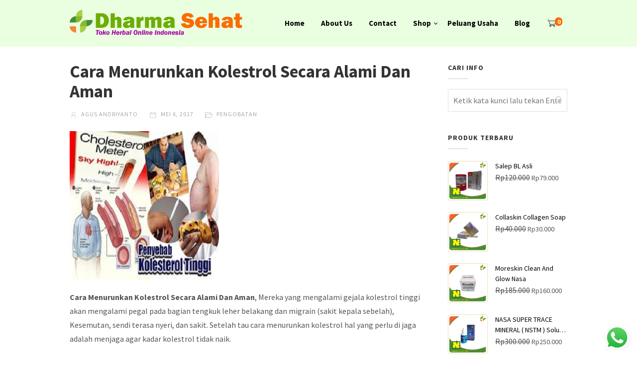

--- FILE ---
content_type: text/css
request_url: https://www.dharmasehat.com/wp-content/themes/cepatlakoo/assets/css/dist/styles.min.css?ver=6.9
body_size: 381866
content:
@import"https://fonts.googleapis.com/css?family=Source+Sans+Pro:400,700&display=swap";.custom-form-area.style-default{margin:0 auto;width:50%}.custom-form-area.style-default form{text-align:center}.custom-form-area.style-default form input,.custom-form-area.style-default form select,.custom-form-area.style-default form textarea{width:auto;display:inline-block}.custom-form-area.style-default form input[type=submit],.custom-form-area.style-default form button{width:auto;display:inline-block}.custom-form-area.style-default.button-split form input,.custom-form-area.style-default.button-split form select,.custom-form-area.style-default.button-split form textarea{width:100%;display:block}.custom-form-area.style-default.button-split form input[type=submit],.custom-form-area.style-default.button-split form button{width:50%;display:inline-block}.custom-form-area.style-full form input,.custom-form-area.style-full form select,.custom-form-area.style-full form textarea{width:100%;display:block}.custom-form-area.style-full form input[type=submit],.custom-form-area.style-full form button{width:auto;display:inline-block}.custom-form-area.style-full.button-split form input[type=submit],.custom-form-area.style-full.button-split form button{width:50%;display:inline-block}.custom-form-area.style-full form button{margin-top:25px}.elementor-editor-active .elementor.elementor-edit-mode .elementor-element.elementor-widget-empty{background:none !important}.cepatlakoo-slideshow .fullwidth .thumbnail img{width:100%}#twitter-widget.homepage-widget{padding-top:0}.twitter-feed{max-width:800px;margin:0 auto 80px auto;text-align:center;font-size:20px;line-height:36px}.twitter-feeds .entry-meta span{text-transform:uppercase;font-size:13px;font-weight:600;margin-top:20px;font-family:"Montserrat"}.twitter-feeds .entry-meta span i{margin-right:8px}.owl-theme .owl-controls .owl-page span{display:inline-block;width:10px;height:10px;background:#aaa;opacity:.5;border-radius:5px;margin:0 10px}.owl-theme .owl-controls .owl-page.active span{background-color:#6a0aab !important;border:1px solid #6a0aab !important;opacity:1}.owl-controls{position:absolute;bottom:10px;left:0;right:0;z-index:1;text-align:center}.slider-container{width:300px;font-family:"Helvetica Neue",Helvetica,Arial,sans-serif}.slider-container .back-bar{height:10px;position:relative}.slider-container .back-bar .selected-bar{position:absolute;height:100%}.slider-container .back-bar .pointer{position:absolute;width:10px;height:10px;background-color:red;cursor:col-resize;opacity:1;z-index:2}.slider-container .back-bar .pointer.last-active{z-index:3}.slider-container .back-bar .pointer-label{position:absolute;top:-17px;font-size:8px;background:#fff;white-space:nowrap;line-height:1}.slider-container .back-bar .focused{z-index:10}.slider-container .clickable-dummy{cursor:pointer;position:absolute;width:100%;height:100%;z-index:1}.slider-container .scale{top:2px;position:relative}.slider-container .scale span{position:absolute;height:5px;border-left:1px solid #999;font-size:0}.slider-container .scale ins{font-size:9px;text-decoration:none;position:absolute;left:0;top:5px;color:#999;line-height:1}.slider-container.slider-readonly .clickable-dummy,.slider-container.slider-readonly .pointer{cursor:auto}.theme-green .back-bar{height:5px;border-radius:2px;background-color:#eee;background-color:#e7e7e7;background-image:-moz-linear-gradient(top, #eeeeee, #dddddd);background-image:-webkit-gradient(linear, 0 0, 0 100%, from(#eeeeee), to(#dddddd));background-image:-webkit-linear-gradient(top, #eeeeee, #dddddd);background-image:-o-linear-gradient(top, #eeeeee, #dddddd);background-image:linear-gradient(to bottom, #eeeeee, #dddddd);background-repeat:repeat-x;filter:progid:DXImageTransform.Microsoft.gradient(startColorstr="#ffeeeeee", endColorstr="#ffdddddd", GradientType=0)}.theme-green .back-bar .selected-bar{border-radius:2px;background-color:#a1fad0;background-image:-moz-linear-gradient(top, #bdfade, #76fabc);background-image:-webkit-gradient(linear, 0 0, 0 100%, from(#bdfade), to(#76fabc));background-image:-webkit-linear-gradient(top, #bdfade, #76fabc);background-image:-o-linear-gradient(top, #bdfade, #76fabc);background-image:linear-gradient(to bottom, #bdfade, #76fabc);background-repeat:repeat-x;filter:progid:DXImageTransform.Microsoft.gradient(startColorstr="#ffbdfade", endColorstr="#ff76fabc", GradientType=0)}.theme-green .back-bar .pointer{width:14px;height:14px;top:-5px;-webkit-box-sizing:border-box;-moz-box-sizing:border-box;box-sizing:border-box;border-radius:10px;border:1px solid #aaa;background-color:#e7e7e7;background-image:-moz-linear-gradient(top, #eeeeee, #dddddd);background-image:-webkit-gradient(linear, 0 0, 0 100%, from(#eeeeee), to(#dddddd));background-image:-webkit-linear-gradient(top, #eeeeee, #dddddd);background-image:-o-linear-gradient(top, #eeeeee, #dddddd);background-image:linear-gradient(to bottom, #eeeeee, #dddddd);background-repeat:repeat-x;filter:progid:DXImageTransform.Microsoft.gradient(startColorstr="#ffeeeeee", endColorstr="#ffdddddd", GradientType=0)}.theme-green .back-bar .pointer-label{color:#999}.theme-green .back-bar .focused{color:#333}.theme-green .scale span{border-left:1px solid #e5e5e5}.theme-green .scale ins{color:#999}.theme-blue .back-bar{height:5px;border-radius:2px;background-color:#eee;background-color:#e7e7e7;background-image:-moz-linear-gradient(top, #eeeeee, #dddddd);background-image:-webkit-gradient(linear, 0 0, 0 100%, from(#eeeeee), to(#dddddd));background-image:-webkit-linear-gradient(top, #eeeeee, #dddddd);background-image:-o-linear-gradient(top, #eeeeee, #dddddd);background-image:linear-gradient(to bottom, #eeeeee, #dddddd);background-repeat:repeat-x;filter:progid:DXImageTransform.Microsoft.gradient(startColorstr="#ffeeeeee", endColorstr="#ffdddddd", GradientType=0)}.theme-blue .back-bar .selected-bar{border-radius:2px;background-color:#92c1f9;background-image:-moz-linear-gradient(top, #b1d1f9, #64a8f9);background-image:-webkit-gradient(linear, 0 0, 0 100%, from(#b1d1f9), to(#64a8f9));background-image:-webkit-linear-gradient(top, #b1d1f9, #64a8f9);background-image:-o-linear-gradient(top, #b1d1f9, #64a8f9);background-image:linear-gradient(to bottom, #b1d1f9, #64a8f9);background-repeat:repeat-x;filter:progid:DXImageTransform.Microsoft.gradient(startColorstr="#ffb1d1f9", endColorstr="#ff64a8f9", GradientType=0)}.theme-blue .back-bar .pointer{width:14px;height:14px;top:-5px;-webkit-box-sizing:border-box;-moz-box-sizing:border-box;box-sizing:border-box;border-radius:10px;border:1px solid #aaa;background-color:#e7e7e7;background-image:-moz-linear-gradient(top, #eeeeee, #dddddd);background-image:-webkit-gradient(linear, 0 0, 0 100%, from(#eeeeee), to(#dddddd));background-image:-webkit-linear-gradient(top, #eeeeee, #dddddd);background-image:-o-linear-gradient(top, #eeeeee, #dddddd);background-image:linear-gradient(to bottom, #eeeeee, #dddddd);background-repeat:repeat-x;filter:progid:DXImageTransform.Microsoft.gradient(startColorstr="#ffeeeeee", endColorstr="#ffdddddd", GradientType=0)}.theme-blue .back-bar .pointer-label{color:#999}.theme-blue .back-bar .focused{color:#333}.theme-blue .scale span{border-left:1px solid #e5e5e5}.theme-blue .scale ins{color:#999}/*! lightslider - v1.1.3 - 2015-04-14
* https://github.com/sachinchoolur/lightslider
* Copyright (c) 2015 Sachin N; Licensed MIT */.lSSlideOuter{overflow:hidden;-webkit-touch-callout:none;-webkit-user-select:none;-khtml-user-select:none;-moz-user-select:none;-ms-user-select:none;user-select:none}.lightSlider:before,.lightSlider:after{content:" ";display:table}.lightSlider{overflow:hidden;margin:0}.lSSlideWrapper{max-width:100%;overflow:hidden;position:relative}.lSSlideWrapper>.lightSlider:after{clear:both}.lSSlideWrapper .lSSlide{-webkit-transform:translate(0px, 0px);-ms-transform:translate(0px, 0px);transform:translate(0px, 0px);-webkit-transition:all 1s;-webkit-transition-property:-webkit-transform,height;-moz-transition-property:-moz-transform,height;transition-property:transform,height;-webkit-transition-duration:inherit !important;transition-duration:inherit !important;-webkit-transition-timing-function:inherit !important;transition-timing-function:inherit !important}.lSSlideWrapper .lSFade{position:relative}.lSSlideWrapper .lSFade>*{position:absolute !important;top:0;left:0;z-index:9;margin-right:0;width:100%}.lSSlideWrapper.usingCss .lSFade>*{opacity:0;-webkit-transition-delay:0s;transition-delay:0s;-webkit-transition-duration:inherit !important;transition-duration:inherit !important;-webkit-transition-property:opacity;transition-property:opacity;-webkit-transition-timing-function:inherit !important;transition-timing-function:inherit !important}.lSSlideWrapper .lSFade>*.active{z-index:10}.lSSlideWrapper.usingCss .lSFade>*.active{opacity:1}.lSSlideOuter .lSPager.lSpg{margin:10px 0 0;padding:0;text-align:center}.lSSlideOuter .lSPager.lSpg>li{cursor:pointer;display:inline-block;padding:0 5px}.lSSlideOuter .lSPager.lSpg>li a{background-color:#222;border-radius:30px;display:inline-block;height:8px;overflow:hidden;text-indent:-999em;width:8px;position:relative;z-index:99;-webkit-transition:all .5s linear 0s;transition:all .5s linear 0s}.lSSlideOuter .lSPager.lSpg>li:hover a,.lSSlideOuter .lSPager.lSpg>li.active a{background-color:#428bca}.lSSlideOuter .media{opacity:.8}.lSSlideOuter .media.active{opacity:1}.lSSlideOuter .lSPager.lSGallery{list-style:none outside none;padding-left:0;margin:0;overflow:hidden;transform:translate3d(0px, 0px, 0px);-moz-transform:translate3d(0px, 0px, 0px);-ms-transform:translate3d(0px, 0px, 0px);-webkit-transform:translate3d(0px, 0px, 0px);-o-transform:translate3d(0px, 0px, 0px);-webkit-transition-property:-webkit-transform;-moz-transition-property:-moz-transform;-webkit-touch-callout:none;-webkit-user-select:none;-khtml-user-select:none;-moz-user-select:none;-ms-user-select:none;user-select:none}.lSSlideOuter .lSPager.lSGallery li{overflow:hidden;-webkit-transition:border-radius .12s linear 0s .35s linear 0s;transition:border-radius .12s linear 0s .35s linear 0s}.lSSlideOuter .lSPager.lSGallery li.active,.lSSlideOuter .lSPager.lSGallery li:hover{border-radius:0;border:1px solid #ccc}.lSSlideOuter .lSPager.lSGallery img{display:block;height:auto;max-width:100%}.lSSlideOuter .lSPager.lSGallery:before,.lSSlideOuter .lSPager.lSGallery:after{content:" ";display:table}.lSSlideOuter .lSPager.lSGallery:after{clear:both}.lSAction>a{width:32px;display:block;top:50%;height:32px;background-image:url("../../images/controls.png");cursor:pointer;position:absolute;z-index:99;margin-top:-16px;opacity:.5;-webkit-transition:opacity .35s linear 0s;transition:opacity .35s linear 0s}.lSAction>a:hover{opacity:1}.lSAction>.lSPrev{background-position:0 0;left:10px}.lSAction>.lSNext{background-position:-32px 0;right:10px}.lSAction>a.disabled{pointer-events:none}.cS-hidden{height:1px;opacity:0;filter:alpha(opacity=0);overflow:hidden}.lSSlideOuter.vertical{position:relative}.lSSlideOuter.vertical.noPager{padding-right:0px !important}.lSSlideOuter.vertical .lSGallery{position:absolute !important;right:0;top:0}.lSSlideOuter.vertical .lightSlider>*{width:100% !important;max-width:none !important}.lSSlideOuter.vertical .lSAction>a{left:50%;margin-left:-14px;margin-top:0}.lSSlideOuter.vertical .lSAction>.lSNext{background-position:31px -31px;bottom:10px;top:auto}.lSSlideOuter.vertical .lSAction>.lSPrev{background-position:0 -31px;bottom:auto;top:10px}.lSSlideOuter.lSrtl{direction:rtl}.lSSlideOuter .lightSlider,.lSSlideOuter .lSPager{padding-left:0;list-style:none outside none}.lSSlideOuter.lSrtl .lightSlider,.lSSlideOuter.lSrtl .lSPager{padding-right:0}.lSSlideOuter .lightSlider>*,.lSSlideOuter .lSGallery li{float:left}.lSSlideOuter.lSrtl .lightSlider>*,.lSSlideOuter.lSrtl .lSGallery li{float:right !important}@-webkit-keyframes rightEnd{0%{left:0}50%{left:-15px}100%{left:0}}@keyframes rightEnd{0%{left:0}50%{left:-15px}100%{left:0}}@-webkit-keyframes topEnd{0%{top:0}50%{top:-15px}100%{top:0}}@keyframes topEnd{0%{top:0}50%{top:-15px}100%{top:0}}@-webkit-keyframes leftEnd{0%{left:0}50%{left:15px}100%{left:0}}@keyframes leftEnd{0%{left:0}50%{left:15px}100%{left:0}}@-webkit-keyframes bottomEnd{0%{bottom:0}50%{bottom:-15px}100%{bottom:0}}@keyframes bottomEnd{0%{bottom:0}50%{bottom:-15px}100%{bottom:0}}.lSSlideOuter .rightEnd{-webkit-animation:rightEnd .3s;animation:rightEnd .3s;position:relative}.lSSlideOuter .leftEnd{-webkit-animation:leftEnd .3s;animation:leftEnd .3s;position:relative}.lSSlideOuter.vertical .rightEnd{-webkit-animation:topEnd .3s;animation:topEnd .3s;position:relative}.lSSlideOuter.vertical .leftEnd{-webkit-animation:bottomEnd .3s;animation:bottomEnd .3s;position:relative}.lSSlideOuter.lSrtl .rightEnd{-webkit-animation:leftEnd .3s;animation:leftEnd .3s;position:relative}.lSSlideOuter.lSrtl .leftEnd{-webkit-animation:rightEnd .3s;animation:rightEnd .3s;position:relative}.lightSlider.lsGrab>*{cursor:-webkit-grab;cursor:-moz-grab;cursor:-o-grab;cursor:-ms-grab;cursor:grab}.lightSlider.lsGrabbing>*{cursor:move;cursor:-webkit-grabbing;cursor:-moz-grabbing;cursor:-o-grabbing;cursor:-ms-grabbing;cursor:grabbing}.mfp-bg{top:0;left:0;width:100%;height:100%;z-index:1042;overflow:hidden;position:fixed;background:#0b0b0b;opacity:.8}.mfp-wrap{top:0;left:0;width:100%;height:100%;z-index:1043;position:fixed;outline:none !important;-webkit-backface-visibility:hidden}.mfp-container{text-align:center;position:absolute;width:100%;height:100%;left:0;top:0;padding:0 8px;box-sizing:border-box}.mfp-container:before{content:"";display:inline-block;height:100%;vertical-align:middle}.mfp-align-top .mfp-container:before{display:none}.mfp-content{position:relative;display:inline-block;vertical-align:middle;margin:0 auto;text-align:left;z-index:1045}.mfp-inline-holder .mfp-content,.mfp-ajax-holder .mfp-content{width:100%;cursor:auto}.mfp-ajax-cur{cursor:progress}.mfp-zoom-out-cur,.mfp-zoom-out-cur .mfp-image-holder .mfp-close{cursor:-moz-zoom-out;cursor:-webkit-zoom-out;cursor:zoom-out}.mfp-zoom{cursor:pointer;cursor:-webkit-zoom-in;cursor:-moz-zoom-in;cursor:zoom-in}.mfp-auto-cursor .mfp-content{cursor:auto}.mfp-close,.mfp-arrow,.mfp-preloader,.mfp-counter{-webkit-user-select:none;-moz-user-select:none;user-select:none}.mfp-loading.mfp-figure{display:none}.mfp-hide{display:none !important}.mfp-preloader{color:#ccc;position:absolute;top:50%;width:auto;text-align:center;margin-top:-0.8em;left:8px;right:8px;z-index:1044}.mfp-preloader a{color:#ccc}.mfp-preloader a:hover{color:#fff}.mfp-s-ready .mfp-preloader{display:none}.mfp-s-error .mfp-content{display:none}button.mfp-close,button.mfp-arrow{overflow:visible;cursor:pointer;background:rgba(0,0,0,0);border:0;-webkit-appearance:none;display:block;outline:none;padding:0;z-index:1046;box-shadow:none;touch-action:manipulation}button::-moz-focus-inner{padding:0;border:0}.mfp-close{width:44px;height:44px;line-height:44px;position:absolute;right:0;top:0;text-decoration:none;text-align:center;opacity:.65;padding:0 0 18px 10px;color:#fff;font-style:normal;font-size:28px;font-family:Arial,Baskerville,monospace}.mfp-close:hover,.mfp-close:focus{opacity:1}.mfp-close:active{top:1px}.mfp-close-btn-in .mfp-close{color:#333}.mfp-image-holder .mfp-close,.mfp-iframe-holder .mfp-close{color:#fff;right:-6px;text-align:right;padding-right:6px;width:100%}.mfp-counter{position:absolute;top:0;right:0;color:#ccc;font-size:12px;line-height:18px;white-space:nowrap}.mfp-arrow{position:absolute;opacity:.65;margin:0;top:50%;margin-top:-55px;padding:0;width:90px;height:110px;-webkit-tap-highlight-color:rgba(0,0,0,0)}.mfp-arrow:active{margin-top:-54px}.mfp-arrow:hover,.mfp-arrow:focus{opacity:1}.mfp-arrow:before,.mfp-arrow:after{content:"";display:block;width:0;height:0;position:absolute;left:0;top:0;margin-top:35px;margin-left:35px;border:medium inset rgba(0,0,0,0)}.mfp-arrow:after{border-top-width:13px;border-bottom-width:13px;top:8px}.mfp-arrow:before{border-top-width:21px;border-bottom-width:21px;opacity:.7}.mfp-arrow-left{left:0}.mfp-arrow-left:after{border-right:17px solid #fff;margin-left:31px}.mfp-arrow-left:before{margin-left:25px;border-right:27px solid #3f3f3f}.mfp-arrow-right{right:0}.mfp-arrow-right:after{border-left:17px solid #fff;margin-left:39px}.mfp-arrow-right:before{border-left:27px solid #3f3f3f}.mfp-iframe-holder{padding-top:40px;padding-bottom:40px}.mfp-iframe-holder .mfp-content{line-height:0;width:100%;max-width:900px}.mfp-iframe-holder .mfp-close{top:-40px}.mfp-iframe-scaler{width:100%;height:0;overflow:hidden;padding-top:56.25%}.mfp-iframe-scaler iframe{position:absolute;display:block;top:0;left:0;width:100%;height:100%;box-shadow:0 0 8px rgba(0,0,0,.6);background:#000}img.mfp-img{width:auto;max-width:100%;height:auto;display:block;line-height:0;box-sizing:border-box;padding:40px 0 40px;margin:0 auto}.mfp-figure{line-height:0}.mfp-figure:after{content:"";position:absolute;left:0;top:40px;bottom:40px;display:block;right:0;width:auto;height:auto;z-index:-1;box-shadow:0 0 8px rgba(0,0,0,.6);background:#444}.mfp-figure small,.mfp-figure .small{color:#bdbdbd;display:block;font-size:12px;line-height:14px}.mfp-figure figure{margin:0}.mfp-bottom-bar{margin-top:-36px;position:absolute;top:100%;left:0;width:100%;cursor:auto}.mfp-title{text-align:left;line-height:18px;color:#f3f3f3;word-wrap:break-word;padding-right:36px}.mfp-image-holder .mfp-content{max-width:100%}.mfp-gallery .mfp-image-holder .mfp-figure{cursor:pointer}@media screen and (max-width: 800px)and (orientation: landscape),screen and (max-height: 300px){.mfp-img-mobile .mfp-image-holder{padding-left:0;padding-right:0}.mfp-img-mobile img.mfp-img{padding:0}.mfp-img-mobile .mfp-figure:after{top:0;bottom:0}.mfp-img-mobile .mfp-figure small,.mfp-img-mobile .mfp-figure .small{display:inline;margin-left:5px}.mfp-img-mobile .mfp-bottom-bar{background:rgba(0,0,0,.6);bottom:0;margin:0;top:auto;padding:3px 5px;position:fixed;box-sizing:border-box}.mfp-img-mobile .mfp-bottom-bar:empty{padding:0}.mfp-img-mobile .mfp-counter{right:5px;top:3px}.mfp-img-mobile .mfp-close{top:0;right:0;width:35px;height:35px;line-height:35px;background:rgba(0,0,0,.6);position:fixed;text-align:center;padding:0}}@media all and (max-width: 900px){.mfp-arrow{-webkit-transform:scale(0.75);transform:scale(0.75)}.mfp-arrow-left{-webkit-transform-origin:0;transform-origin:0}.mfp-arrow-right{-webkit-transform-origin:100%;transform-origin:100%}.mfp-container{padding-left:6px;padding-right:6px}}.owl-carousel,.owl-carousel .owl-item{-webkit-tap-highlight-color:rgba(0,0,0,0);position:relative}.owl-carousel{display:none;width:100%;z-index:1}.owl-carousel .owl-stage{position:relative;-ms-touch-action:pan-Y;-moz-backface-visibility:hidden}.owl-carousel .owl-stage:after{content:".";display:block;clear:both;visibility:hidden;line-height:0;height:0}.owl-carousel .owl-stage-outer{position:relative;overflow:hidden;-webkit-transform:translate3d(0, 0, 0)}.owl-carousel .owl-item,.owl-carousel .owl-wrapper{-webkit-backface-visibility:hidden;-moz-backface-visibility:hidden;-ms-backface-visibility:hidden;-webkit-transform:translate3d(0, 0, 0);-moz-transform:translate3d(0, 0, 0);-ms-transform:translate3d(0, 0, 0)}.owl-carousel .owl-item{min-height:1px;float:left;-webkit-backface-visibility:hidden;-webkit-touch-callout:none;margin:0 !important;padding:0 5px}@media(min-width: 768px){.owl-carousel .owl-item{width:388px}}@media(min-width: 1024px){.owl-carousel .owl-item{width:260px}}@media(min-width: 1200px){.owl-carousel .owl-item{width:302px}}@media(max-width: 500px){.owl-carousel .owl-item{width:212px}}@media(max-width: 375px){.owl-carousel .owl-item{width:185px}}.owl-carousel .owl-item img{display:block;width:100%}.owl-carousel .owl-dots.disabled,.owl-carousel .owl-nav.disabled{display:none}.no-js .owl-carousel,.owl-carousel.owl-loaded{display:block}.owl-carousel .owl-dot,.owl-carousel .owl-nav .owl-next,.owl-carousel .owl-nav .owl-prev{cursor:pointer;cursor:hand;-webkit-user-select:none;-khtml-user-select:none;-moz-user-select:none;-ms-user-select:none;user-select:none}.owl-carousel.owl-loading{opacity:0;display:block}.owl-carousel.owl-hidden{opacity:0}.owl-carousel.owl-refresh .owl-item{visibility:hidden}.owl-carousel.owl-drag .owl-item{-webkit-user-select:none;-moz-user-select:none;-ms-user-select:none;user-select:none}.owl-carousel.owl-grab{cursor:move;cursor:grab}.owl-carousel.owl-rtl{direction:rtl}.owl-carousel.owl-rtl .owl-item{float:right}.owl-carousel .animated{animation-duration:1s;animation-fill-mode:both}.owl-carousel .owl-animated-in{z-index:0}.owl-carousel .owl-animated-out{z-index:1}.owl-carousel .fadeOut{animation-name:fadeOut}@keyframes fadeOut{0%{opacity:1}100%{opacity:0}}.owl-height{transition:height .5s ease-in-out}.owl-carousel .owl-item .owl-lazy{opacity:0;transition:opacity .4s ease}.owl-carousel .owl-item img.owl-lazy{transform-style:preserve-3d}.owl-carousel .owl-video-wrapper{position:relative;height:100%;background:#000}.owl-carousel .owl-video-play-icon{position:absolute;height:80px;width:80px;left:50%;top:50%;margin-left:-40px;margin-top:-40px;background:url(owl.video.play.png) no-repeat;cursor:pointer;z-index:1;-webkit-backface-visibility:hidden;transition:transform .1s ease}.owl-carousel .owl-video-play-icon:hover{-ms-transform:scale(1.3, 1.3);transform:scale(1.3, 1.3)}.owl-carousel .owl-video-playing .owl-video-play-icon,.owl-carousel .owl-video-playing .owl-video-tn{display:none}.owl-carousel .owl-video-tn{opacity:0;height:100%;background-position:center center;background-repeat:no-repeat;background-size:contain;transition:opacity .4s ease}.owl-carousel .owl-video-frame{position:relative;z-index:1;height:100%;width:100%}.owl-theme .owl-controls{margin-top:10px;text-align:center}.owl-theme .owl-controls .owl-buttons div{color:#fff;display:inline-block;zoom:1;margin:5px;padding:3px 10px;font-size:12px;-webkit-border-radius:30px;-moz-border-radius:30px;border-radius:30px;background:#869791;filter:Alpha(Opacity=50);opacity:.5}.owl-theme .owl-controls.clickable .owl-buttons div:hover{filter:Alpha(Opacity=100);opacity:1;text-decoration:none}.owl-theme .owl-controls .owl-page{display:inline-block;zoom:1}.owl-theme .owl-controls .owl-page span{display:block;width:12px;height:12px;margin:5px 7px;filter:Alpha(Opacity=50);opacity:.5;-webkit-border-radius:20px;-moz-border-radius:20px;border-radius:20px;background:#869791}.owl-theme .owl-controls .owl-page.active span,.owl-theme .owl-controls.clickable .owl-page:hover span{filter:Alpha(Opacity=100);opacity:1}.owl-theme .owl-controls .owl-page span.owl-numbers{height:auto;width:auto;color:#fff;padding:2px 10px;font-size:12px;-webkit-border-radius:30px;-moz-border-radius:30px;border-radius:30px}.owl-item.loading{min-height:150px;background:url(AjaxLoader.gif) center center no-repeat}.owl-origin{-webkit-perspective:1200px;-webkit-perspective-origin-x:50%;-webkit-perspective-origin-y:50%;-moz-perspective:1200px;-moz-perspective-origin-x:50%;-moz-perspective-origin-y:50%;perspective:1200px}.owl-fade-out{z-index:10;-webkit-animation:fadeOut .7s both ease;-moz-animation:fadeOut .7s both ease;animation:fadeOut .7s both ease}.owl-fade-in{-webkit-animation:fadeIn .7s both ease;-moz-animation:fadeIn .7s both ease;animation:fadeIn .7s both ease}.owl-backSlide-out{-webkit-animation:backSlideOut 1s both ease;-moz-animation:backSlideOut 1s both ease;animation:backSlideOut 1s both ease}.owl-backSlide-in{-webkit-animation:backSlideIn 1s both ease;-moz-animation:backSlideIn 1s both ease;animation:backSlideIn 1s both ease}.owl-goDown-out{-webkit-animation:scaleToFade .7s ease both;-moz-animation:scaleToFade .7s ease both;animation:scaleToFade .7s ease both}.owl-goDown-in{-webkit-animation:goDown .6s ease both;-moz-animation:goDown .6s ease both;animation:goDown .6s ease both}.owl-fadeUp-in{-webkit-animation:scaleUpFrom .5s ease both;-moz-animation:scaleUpFrom .5s ease both;animation:scaleUpFrom .5s ease both}.owl-fadeUp-out{-webkit-animation:scaleUpTo .5s ease both;-moz-animation:scaleUpTo .5s ease both;animation:scaleUpTo .5s ease both}@-webkit-keyframes empty{0%{opacity:1}}@-moz-keyframes empty{0%{opacity:1}}@keyframes empty{0%{opacity:1}}@-webkit-keyframes fadeIn{0%{opacity:0}100%{opacity:1}}@-moz-keyframes fadeIn{0%{opacity:0}100%{opacity:1}}@keyframes fadeIn{0%{opacity:0}100%{opacity:1}}@-webkit-keyframes fadeOut{0%{opacity:1}100%{opacity:0}}@-moz-keyframes fadeOut{0%{opacity:1}100%{opacity:0}}@keyframes fadeOut{0%{opacity:1}100%{opacity:0}}@-webkit-keyframes backSlideOut{25%{opacity:.5;-webkit-transform:translateZ(-500px)}100%,75%{opacity:.5;-webkit-transform:translateZ(-500px) translateX(-200%)}}@-moz-keyframes backSlideOut{25%{opacity:.5;-moz-transform:translateZ(-500px)}100%,75%{opacity:.5;-moz-transform:translateZ(-500px) translateX(-200%)}}@keyframes backSlideOut{25%{opacity:.5;transform:translateZ(-500px)}100%,75%{opacity:.5;transform:translateZ(-500px) translateX(-200%)}}@-webkit-keyframes backSlideIn{0%,25%{opacity:.5;-webkit-transform:translateZ(-500px) translateX(200%)}75%{opacity:.5;-webkit-transform:translateZ(-500px)}100%{opacity:1;-webkit-transform:translateZ(0) translateX(0)}}@-moz-keyframes backSlideIn{0%,25%{opacity:.5;-moz-transform:translateZ(-500px) translateX(200%)}75%{opacity:.5;-moz-transform:translateZ(-500px)}100%{opacity:1;-moz-transform:translateZ(0) translateX(0)}}@keyframes backSlideIn{0%,25%{opacity:.5;transform:translateZ(-500px) translateX(200%)}75%{opacity:.5;transform:translateZ(-500px)}100%{opacity:1;transform:translateZ(0) translateX(0)}}@-webkit-keyframes scaleToFade{to{opacity:0;-webkit-transform:scale(0.8)}}@-moz-keyframes scaleToFade{to{opacity:0;-moz-transform:scale(0.8)}}@keyframes scaleToFade{to{opacity:0;transform:scale(0.8)}}@-webkit-keyframes goDown{from{-webkit-transform:translateY(-100%)}}@-moz-keyframes goDown{from{-moz-transform:translateY(-100%)}}@keyframes goDown{from{transform:translateY(-100%)}}@-webkit-keyframes scaleUpFrom{from{opacity:0;-webkit-transform:scale(1.5)}}@-moz-keyframes scaleUpFrom{from{opacity:0;-moz-transform:scale(1.5)}}@keyframes scaleUpFrom{from{opacity:0;transform:scale(1.5)}}@-webkit-keyframes scaleUpTo{to{opacity:0;-webkit-transform:scale(1.5)}}@-moz-keyframes scaleUpTo{to{opacity:0;-moz-transform:scale(1.5)}}@keyframes scaleUpTo{to{opacity:0;transform:scale(1.5)}}/*!
 * Bootstrap v5.2.0-beta1 (https://getbootstrap.com/)
 * Copyright 2011-2022 The Bootstrap Authors
 * Copyright 2011-2022 Twitter, Inc.
 * Licensed under MIT (https://github.com/twbs/bootstrap/blob/main/LICENSE)
 */:root{--bs-blue: #0d6efd;--bs-indigo: #6610f2;--bs-purple: #6f42c1;--bs-pink: #d63384;--bs-red: #dc3545;--bs-orange: #fd7e14;--bs-yellow: #ffc107;--bs-green: #198754;--bs-teal: #20c997;--bs-cyan: #0dcaf0;--bs-black: #000;--bs-white: #fff;--bs-gray: #6c757d;--bs-gray-dark: #343a40;--bs-gray-100: #f8f9fa;--bs-gray-200: #e9ecef;--bs-gray-300: #dee2e6;--bs-gray-400: #ced4da;--bs-gray-500: #adb5bd;--bs-gray-600: #6c757d;--bs-gray-700: #495057;--bs-gray-800: #343a40;--bs-gray-900: #212529;--bs-primary: #0d6efd;--bs-secondary: #6c757d;--bs-success: #198754;--bs-info: #0dcaf0;--bs-warning: #ffc107;--bs-danger: #dc3545;--bs-light: #f8f9fa;--bs-dark: #212529;--bs-primary-rgb: 13, 110, 253;--bs-secondary-rgb: 108, 117, 125;--bs-success-rgb: 25, 135, 84;--bs-info-rgb: 13, 202, 240;--bs-warning-rgb: 255, 193, 7;--bs-danger-rgb: 220, 53, 69;--bs-light-rgb: 248, 249, 250;--bs-dark-rgb: 33, 37, 41;--bs-white-rgb: 255, 255, 255;--bs-black-rgb: 0, 0, 0;--bs-body-color-rgb: 33, 37, 41;--bs-body-bg-rgb: 255, 255, 255;--bs-font-sans-serif: system-ui, -apple-system, "Segoe UI", Roboto, "Helvetica Neue", "Noto Sans", "Liberation Sans", Arial, sans-serif, "Apple Color Emoji", "Segoe UI Emoji", "Segoe UI Symbol", "Noto Color Emoji";--bs-font-monospace: SFMono-Regular, Menlo, Monaco, Consolas, "Liberation Mono", "Courier New", monospace;--bs-gradient: linear-gradient(180deg, rgba(255, 255, 255, 0.15), rgba(255, 255, 255, 0));--bs-body-font-family: var(--bs-font-sans-serif);--bs-body-font-size:1rem;--bs-body-font-weight: 400;--bs-body-line-height: 1.5;--bs-body-color: #212529;--bs-body-bg: #fff;--bs-border-width: 1px;--bs-border-style: solid;--bs-border-color: #dee2e6;--bs-border-color-translucent: rgba(0, 0, 0, 0.175);--bs-border-radius: 0.375rem;--bs-border-radius-sm: 0.25rem;--bs-border-radius-lg: 0.5rem;--bs-border-radius-xl: 1rem;--bs-border-radius-2xl: 2rem;--bs-border-radius-pill: 50rem;--bs-heading-color: ;--bs-link-color: #0d6efd;--bs-link-hover-color: #0a58ca;--bs-code-color: #d63384;--bs-highlight-bg: #fff3cd}*,*::before,*::after{box-sizing:border-box}@media(prefers-reduced-motion: no-preference){:root{scroll-behavior:smooth}}body{margin:0;font-family:var(--bs-body-font-family);font-size:var(--bs-body-font-size);font-weight:var(--bs-body-font-weight);line-height:var(--bs-body-line-height);color:var(--bs-body-color);text-align:var(--bs-body-text-align);background-color:var(--bs-body-bg);-webkit-text-size-adjust:100%;-webkit-tap-highlight-color:rgba(0,0,0,0)}hr{margin:1rem 0;color:inherit;border:0;border-top:1px solid;opacity:.25}h6,.h6,h5,.h5,h4,.h4,h3,.h3,h2,.h2,h1,.h1{margin-top:0;margin-bottom:.5rem;font-weight:500;line-height:1.2;color:var(--bs-heading-color)}h1,.h1{font-size:calc(1.375rem + 1.5vw)}@media(min-width: 1200px){h1,.h1{font-size:2.5rem}}h2,.h2{font-size:calc(1.325rem + 0.9vw)}@media(min-width: 1200px){h2,.h2{font-size:2rem}}h3,.h3{font-size:calc(1.3rem + 0.6vw)}@media(min-width: 1200px){h3,.h3{font-size:1.75rem}}h4,.h4{font-size:calc(1.275rem + 0.3vw)}@media(min-width: 1200px){h4,.h4{font-size:1.5rem}}h5,.h5{font-size:1.25rem}h6,.h6{font-size:1rem}p{margin-top:0;margin-bottom:1rem}abbr[title]{text-decoration:underline dotted;cursor:help;text-decoration-skip-ink:none}address{margin-bottom:1rem;font-style:normal;line-height:inherit}ol,ul{padding-left:2rem}ol,ul,dl{margin-top:0;margin-bottom:1rem}ol ol,ul ul,ol ul,ul ol{margin-bottom:0}dt{font-weight:700}dd{margin-bottom:.5rem;margin-left:0}blockquote{margin:0 0 1rem}b,strong{font-weight:bolder}small,.small{font-size:0.875em}mark,.mark{padding:.1875em;background-color:var(--bs-highlight-bg)}sub,sup{position:relative;font-size:0.75em;line-height:0;vertical-align:baseline}sub{bottom:-0.25em}sup{top:-0.5em}a{color:var(--bs-link-color);text-decoration:underline}a:hover{color:var(--bs-link-hover-color)}a:not([href]):not([class]),a:not([href]):not([class]):hover{color:inherit;text-decoration:none}pre,code,kbd,samp{font-family:var(--bs-font-monospace);font-size:1em}pre{display:block;margin-top:0;margin-bottom:1rem;overflow:auto;font-size:0.875em}pre code{font-size:inherit;color:inherit;word-break:normal}code{font-size:0.875em;color:var(--bs-code-color);word-wrap:break-word}a>code{color:inherit}kbd{padding:.1875rem .375rem;font-size:0.875em;color:var(--bs-body-bg);background-color:var(--bs-body-color);border-radius:.25rem}kbd kbd{padding:0;font-size:1em}figure{margin:0 0 1rem}img,svg{vertical-align:middle}table{caption-side:bottom;border-collapse:collapse}caption{padding-top:.5rem;padding-bottom:.5rem;color:rgba(var(--bs-body-color-rgb), 0.75);text-align:left}th{text-align:inherit;text-align:-webkit-match-parent}thead,tbody,tfoot,tr,td,th{border-color:inherit;border-style:solid;border-width:0}label{display:inline-block}button{border-radius:0}button:focus:not(:focus-visible){outline:0}input,button,select,optgroup,textarea{margin:0;font-family:inherit;font-size:inherit;line-height:inherit}button,select{text-transform:none}[role=button]{cursor:pointer}select{word-wrap:normal}select:disabled{opacity:1}[list]:not([type=date]):not([type=datetime-local]):not([type=month]):not([type=week]):not([type=time])::-webkit-calendar-picker-indicator{display:none !important}button,[type=button],[type=reset],[type=submit]{-webkit-appearance:button}button:not(:disabled),[type=button]:not(:disabled),[type=reset]:not(:disabled),[type=submit]:not(:disabled){cursor:pointer}::-moz-focus-inner{padding:0;border-style:none}textarea{resize:vertical}fieldset{min-width:0;padding:0;margin:0;border:0}legend{float:left;width:100%;padding:0;margin-bottom:.5rem;font-size:calc(1.275rem + 0.3vw);line-height:inherit}@media(min-width: 1200px){legend{font-size:1.5rem}}legend+*{clear:left}::-webkit-datetime-edit-fields-wrapper,::-webkit-datetime-edit-text,::-webkit-datetime-edit-minute,::-webkit-datetime-edit-hour-field,::-webkit-datetime-edit-day-field,::-webkit-datetime-edit-month-field,::-webkit-datetime-edit-year-field{padding:0}::-webkit-inner-spin-button{height:auto}[type=search]{outline-offset:-2px;-webkit-appearance:textfield}::-webkit-search-decoration{-webkit-appearance:none}::-webkit-color-swatch-wrapper{padding:0}::file-selector-button{font:inherit;-webkit-appearance:button}output{display:inline-block}iframe{border:0}summary{display:list-item;cursor:pointer}progress{vertical-align:baseline}[hidden]{display:none !important}.lead{font-size:1.25rem;font-weight:300}.display-1{font-size:calc(1.625rem + 4.5vw);font-weight:300;line-height:1.2}@media(min-width: 1200px){.display-1{font-size:5rem}}.display-2{font-size:calc(1.575rem + 3.9vw);font-weight:300;line-height:1.2}@media(min-width: 1200px){.display-2{font-size:4.5rem}}.display-3{font-size:calc(1.525rem + 3.3vw);font-weight:300;line-height:1.2}@media(min-width: 1200px){.display-3{font-size:4rem}}.display-4{font-size:calc(1.475rem + 2.7vw);font-weight:300;line-height:1.2}@media(min-width: 1200px){.display-4{font-size:3.5rem}}.display-5{font-size:calc(1.425rem + 2.1vw);font-weight:300;line-height:1.2}@media(min-width: 1200px){.display-5{font-size:3rem}}.display-6{font-size:calc(1.375rem + 1.5vw);font-weight:300;line-height:1.2}@media(min-width: 1200px){.display-6{font-size:2.5rem}}.list-unstyled{padding-left:0;list-style:none}.list-inline{padding-left:0;list-style:none}.list-inline-item{display:inline-block}.list-inline-item:not(:last-child){margin-right:.5rem}.initialism{font-size:0.875em;text-transform:uppercase}.blockquote{margin-bottom:1rem;font-size:1.25rem}.blockquote>:last-child{margin-bottom:0}.blockquote-footer{margin-top:-1rem;margin-bottom:1rem;font-size:0.875em;color:#6c757d}.blockquote-footer::before{content:"— "}.container,.container-fluid,.container-xxl,.container-xl,.container-lg,.container-md,.container-sm{--bs-gutter-x: 1.5rem;--bs-gutter-y: 0;width:100%;padding-right:calc(var(--bs-gutter-x)*.5);padding-left:calc(var(--bs-gutter-x)*.5);margin-right:auto;margin-left:auto}@media(min-width: 576px){.container-sm,.container{max-width:540px}}@media(min-width: 768px){.container-md,.container-sm,.container{max-width:720px}}@media(min-width: 992px){.container-lg,.container-md,.container-sm,.container{max-width:960px}}@media(min-width: 1200px){.container-xl,.container-lg,.container-md,.container-sm,.container{max-width:1140px}}@media(min-width: 1400px){.container-xxl,.container-xl,.container-lg,.container-md,.container-sm,.container{max-width:1320px}}.row{--bs-gutter-x: 1.5rem;--bs-gutter-y: 0;display:flex;flex-wrap:wrap;margin-top:calc(-1*var(--bs-gutter-y));margin-right:calc(-0.5*var(--bs-gutter-x));margin-left:calc(-0.5*var(--bs-gutter-x))}.row>*{flex-shrink:0;width:100%;max-width:100%;padding-right:calc(var(--bs-gutter-x)*.5);padding-left:calc(var(--bs-gutter-x)*.5);margin-top:var(--bs-gutter-y)}.col{flex:1 0 0%}.row-cols-auto>*{flex:0 0 auto;width:auto}.row-cols-1>*{flex:0 0 auto;width:100%}.row-cols-2>*{flex:0 0 auto;width:50%}.row-cols-3>*{flex:0 0 auto;width:33.3333333333%}.row-cols-4>*{flex:0 0 auto;width:25%}.row-cols-5>*{flex:0 0 auto;width:20%}.row-cols-6>*{flex:0 0 auto;width:16.6666666667%}.col-auto{flex:0 0 auto;width:auto}.col-1{flex:0 0 auto;width:8.33333333%}.col-2{flex:0 0 auto;width:16.66666667%}.col-3{flex:0 0 auto;width:25%}.col-4{flex:0 0 auto;width:33.33333333%}.col-5{flex:0 0 auto;width:41.66666667%}.col-6{flex:0 0 auto;width:50%}.col-7{flex:0 0 auto;width:58.33333333%}.col-8{flex:0 0 auto;width:66.66666667%}.col-9{flex:0 0 auto;width:75%}.col-10{flex:0 0 auto;width:83.33333333%}.col-11{flex:0 0 auto;width:91.66666667%}.col-12{flex:0 0 auto;width:100%}.offset-1{margin-left:8.33333333%}.offset-2{margin-left:16.66666667%}.offset-3{margin-left:25%}.offset-4{margin-left:33.33333333%}.offset-5{margin-left:41.66666667%}.offset-6{margin-left:50%}.offset-7{margin-left:58.33333333%}.offset-8{margin-left:66.66666667%}.offset-9{margin-left:75%}.offset-10{margin-left:83.33333333%}.offset-11{margin-left:91.66666667%}.g-0,.gx-0{--bs-gutter-x: 0}.g-0,.gy-0{--bs-gutter-y: 0}.g-1,.gx-1{--bs-gutter-x: 0.25rem}.g-1,.gy-1{--bs-gutter-y: 0.25rem}.g-2,.gx-2{--bs-gutter-x: 0.5rem}.g-2,.gy-2{--bs-gutter-y: 0.5rem}.g-3,.gx-3{--bs-gutter-x: 1rem}.g-3,.gy-3{--bs-gutter-y: 1rem}.g-4,.gx-4{--bs-gutter-x: 1.5rem}.g-4,.gy-4{--bs-gutter-y: 1.5rem}.g-5,.gx-5{--bs-gutter-x: 3rem}.g-5,.gy-5{--bs-gutter-y: 3rem}@media(min-width: 576px){.col-sm{flex:1 0 0%}.row-cols-sm-auto>*{flex:0 0 auto;width:auto}.row-cols-sm-1>*{flex:0 0 auto;width:100%}.row-cols-sm-2>*{flex:0 0 auto;width:50%}.row-cols-sm-3>*{flex:0 0 auto;width:33.3333333333%}.row-cols-sm-4>*{flex:0 0 auto;width:25%}.row-cols-sm-5>*{flex:0 0 auto;width:20%}.row-cols-sm-6>*{flex:0 0 auto;width:16.6666666667%}.col-sm-auto{flex:0 0 auto;width:auto}.col-sm-1{flex:0 0 auto;width:8.33333333%}.col-sm-2{flex:0 0 auto;width:16.66666667%}.col-sm-3{flex:0 0 auto;width:25%}.col-sm-4{flex:0 0 auto;width:33.33333333%}.col-sm-5{flex:0 0 auto;width:41.66666667%}.col-sm-6{flex:0 0 auto;width:50%}.col-sm-7{flex:0 0 auto;width:58.33333333%}.col-sm-8{flex:0 0 auto;width:66.66666667%}.col-sm-9{flex:0 0 auto;width:75%}.col-sm-10{flex:0 0 auto;width:83.33333333%}.col-sm-11{flex:0 0 auto;width:91.66666667%}.col-sm-12{flex:0 0 auto;width:100%}.offset-sm-0{margin-left:0}.offset-sm-1{margin-left:8.33333333%}.offset-sm-2{margin-left:16.66666667%}.offset-sm-3{margin-left:25%}.offset-sm-4{margin-left:33.33333333%}.offset-sm-5{margin-left:41.66666667%}.offset-sm-6{margin-left:50%}.offset-sm-7{margin-left:58.33333333%}.offset-sm-8{margin-left:66.66666667%}.offset-sm-9{margin-left:75%}.offset-sm-10{margin-left:83.33333333%}.offset-sm-11{margin-left:91.66666667%}.g-sm-0,.gx-sm-0{--bs-gutter-x: 0}.g-sm-0,.gy-sm-0{--bs-gutter-y: 0}.g-sm-1,.gx-sm-1{--bs-gutter-x: 0.25rem}.g-sm-1,.gy-sm-1{--bs-gutter-y: 0.25rem}.g-sm-2,.gx-sm-2{--bs-gutter-x: 0.5rem}.g-sm-2,.gy-sm-2{--bs-gutter-y: 0.5rem}.g-sm-3,.gx-sm-3{--bs-gutter-x: 1rem}.g-sm-3,.gy-sm-3{--bs-gutter-y: 1rem}.g-sm-4,.gx-sm-4{--bs-gutter-x: 1.5rem}.g-sm-4,.gy-sm-4{--bs-gutter-y: 1.5rem}.g-sm-5,.gx-sm-5{--bs-gutter-x: 3rem}.g-sm-5,.gy-sm-5{--bs-gutter-y: 3rem}}@media(min-width: 768px){.col-md{flex:1 0 0%}.row-cols-md-auto>*{flex:0 0 auto;width:auto}.row-cols-md-1>*{flex:0 0 auto;width:100%}.row-cols-md-2>*{flex:0 0 auto;width:50%}.row-cols-md-3>*{flex:0 0 auto;width:33.3333333333%}.row-cols-md-4>*{flex:0 0 auto;width:25%}.row-cols-md-5>*{flex:0 0 auto;width:20%}.row-cols-md-6>*{flex:0 0 auto;width:16.6666666667%}.col-md-auto{flex:0 0 auto;width:auto}.col-md-1{flex:0 0 auto;width:8.33333333%}.col-md-2{flex:0 0 auto;width:16.66666667%}.col-md-3{flex:0 0 auto;width:25%}.col-md-4{flex:0 0 auto;width:33.33333333%}.col-md-5{flex:0 0 auto;width:41.66666667%}.col-md-6{flex:0 0 auto;width:50%}.col-md-7{flex:0 0 auto;width:58.33333333%}.col-md-8{flex:0 0 auto;width:66.66666667%}.col-md-9{flex:0 0 auto;width:75%}.col-md-10{flex:0 0 auto;width:83.33333333%}.col-md-11{flex:0 0 auto;width:91.66666667%}.col-md-12{flex:0 0 auto;width:100%}.offset-md-0{margin-left:0}.offset-md-1{margin-left:8.33333333%}.offset-md-2{margin-left:16.66666667%}.offset-md-3{margin-left:25%}.offset-md-4{margin-left:33.33333333%}.offset-md-5{margin-left:41.66666667%}.offset-md-6{margin-left:50%}.offset-md-7{margin-left:58.33333333%}.offset-md-8{margin-left:66.66666667%}.offset-md-9{margin-left:75%}.offset-md-10{margin-left:83.33333333%}.offset-md-11{margin-left:91.66666667%}.g-md-0,.gx-md-0{--bs-gutter-x: 0}.g-md-0,.gy-md-0{--bs-gutter-y: 0}.g-md-1,.gx-md-1{--bs-gutter-x: 0.25rem}.g-md-1,.gy-md-1{--bs-gutter-y: 0.25rem}.g-md-2,.gx-md-2{--bs-gutter-x: 0.5rem}.g-md-2,.gy-md-2{--bs-gutter-y: 0.5rem}.g-md-3,.gx-md-3{--bs-gutter-x: 1rem}.g-md-3,.gy-md-3{--bs-gutter-y: 1rem}.g-md-4,.gx-md-4{--bs-gutter-x: 1.5rem}.g-md-4,.gy-md-4{--bs-gutter-y: 1.5rem}.g-md-5,.gx-md-5{--bs-gutter-x: 3rem}.g-md-5,.gy-md-5{--bs-gutter-y: 3rem}}@media(min-width: 992px){.col-lg{flex:1 0 0%}.row-cols-lg-auto>*{flex:0 0 auto;width:auto}.row-cols-lg-1>*{flex:0 0 auto;width:100%}.row-cols-lg-2>*{flex:0 0 auto;width:50%}.row-cols-lg-3>*{flex:0 0 auto;width:33.3333333333%}.row-cols-lg-4>*{flex:0 0 auto;width:25%}.row-cols-lg-5>*{flex:0 0 auto;width:20%}.row-cols-lg-6>*{flex:0 0 auto;width:16.6666666667%}.col-lg-auto{flex:0 0 auto;width:auto}.col-lg-1{flex:0 0 auto;width:8.33333333%}.col-lg-2{flex:0 0 auto;width:16.66666667%}.col-lg-3{flex:0 0 auto;width:25%}.col-lg-4{flex:0 0 auto;width:33.33333333%}.col-lg-5{flex:0 0 auto;width:41.66666667%}.col-lg-6{flex:0 0 auto;width:50%}.col-lg-7{flex:0 0 auto;width:58.33333333%}.col-lg-8{flex:0 0 auto;width:66.66666667%}.col-lg-9{flex:0 0 auto;width:75%}.col-lg-10{flex:0 0 auto;width:83.33333333%}.col-lg-11{flex:0 0 auto;width:91.66666667%}.col-lg-12{flex:0 0 auto;width:100%}.offset-lg-0{margin-left:0}.offset-lg-1{margin-left:8.33333333%}.offset-lg-2{margin-left:16.66666667%}.offset-lg-3{margin-left:25%}.offset-lg-4{margin-left:33.33333333%}.offset-lg-5{margin-left:41.66666667%}.offset-lg-6{margin-left:50%}.offset-lg-7{margin-left:58.33333333%}.offset-lg-8{margin-left:66.66666667%}.offset-lg-9{margin-left:75%}.offset-lg-10{margin-left:83.33333333%}.offset-lg-11{margin-left:91.66666667%}.g-lg-0,.gx-lg-0{--bs-gutter-x: 0}.g-lg-0,.gy-lg-0{--bs-gutter-y: 0}.g-lg-1,.gx-lg-1{--bs-gutter-x: 0.25rem}.g-lg-1,.gy-lg-1{--bs-gutter-y: 0.25rem}.g-lg-2,.gx-lg-2{--bs-gutter-x: 0.5rem}.g-lg-2,.gy-lg-2{--bs-gutter-y: 0.5rem}.g-lg-3,.gx-lg-3{--bs-gutter-x: 1rem}.g-lg-3,.gy-lg-3{--bs-gutter-y: 1rem}.g-lg-4,.gx-lg-4{--bs-gutter-x: 1.5rem}.g-lg-4,.gy-lg-4{--bs-gutter-y: 1.5rem}.g-lg-5,.gx-lg-5{--bs-gutter-x: 3rem}.g-lg-5,.gy-lg-5{--bs-gutter-y: 3rem}}@media(min-width: 1200px){.col-xl{flex:1 0 0%}.row-cols-xl-auto>*{flex:0 0 auto;width:auto}.row-cols-xl-1>*{flex:0 0 auto;width:100%}.row-cols-xl-2>*{flex:0 0 auto;width:50%}.row-cols-xl-3>*{flex:0 0 auto;width:33.3333333333%}.row-cols-xl-4>*{flex:0 0 auto;width:25%}.row-cols-xl-5>*{flex:0 0 auto;width:20%}.row-cols-xl-6>*{flex:0 0 auto;width:16.6666666667%}.col-xl-auto{flex:0 0 auto;width:auto}.col-xl-1{flex:0 0 auto;width:8.33333333%}.col-xl-2{flex:0 0 auto;width:16.66666667%}.col-xl-3{flex:0 0 auto;width:25%}.col-xl-4{flex:0 0 auto;width:33.33333333%}.col-xl-5{flex:0 0 auto;width:41.66666667%}.col-xl-6{flex:0 0 auto;width:50%}.col-xl-7{flex:0 0 auto;width:58.33333333%}.col-xl-8{flex:0 0 auto;width:66.66666667%}.col-xl-9{flex:0 0 auto;width:75%}.col-xl-10{flex:0 0 auto;width:83.33333333%}.col-xl-11{flex:0 0 auto;width:91.66666667%}.col-xl-12{flex:0 0 auto;width:100%}.offset-xl-0{margin-left:0}.offset-xl-1{margin-left:8.33333333%}.offset-xl-2{margin-left:16.66666667%}.offset-xl-3{margin-left:25%}.offset-xl-4{margin-left:33.33333333%}.offset-xl-5{margin-left:41.66666667%}.offset-xl-6{margin-left:50%}.offset-xl-7{margin-left:58.33333333%}.offset-xl-8{margin-left:66.66666667%}.offset-xl-9{margin-left:75%}.offset-xl-10{margin-left:83.33333333%}.offset-xl-11{margin-left:91.66666667%}.g-xl-0,.gx-xl-0{--bs-gutter-x: 0}.g-xl-0,.gy-xl-0{--bs-gutter-y: 0}.g-xl-1,.gx-xl-1{--bs-gutter-x: 0.25rem}.g-xl-1,.gy-xl-1{--bs-gutter-y: 0.25rem}.g-xl-2,.gx-xl-2{--bs-gutter-x: 0.5rem}.g-xl-2,.gy-xl-2{--bs-gutter-y: 0.5rem}.g-xl-3,.gx-xl-3{--bs-gutter-x: 1rem}.g-xl-3,.gy-xl-3{--bs-gutter-y: 1rem}.g-xl-4,.gx-xl-4{--bs-gutter-x: 1.5rem}.g-xl-4,.gy-xl-4{--bs-gutter-y: 1.5rem}.g-xl-5,.gx-xl-5{--bs-gutter-x: 3rem}.g-xl-5,.gy-xl-5{--bs-gutter-y: 3rem}}@media(min-width: 1400px){.col-xxl{flex:1 0 0%}.row-cols-xxl-auto>*{flex:0 0 auto;width:auto}.row-cols-xxl-1>*{flex:0 0 auto;width:100%}.row-cols-xxl-2>*{flex:0 0 auto;width:50%}.row-cols-xxl-3>*{flex:0 0 auto;width:33.3333333333%}.row-cols-xxl-4>*{flex:0 0 auto;width:25%}.row-cols-xxl-5>*{flex:0 0 auto;width:20%}.row-cols-xxl-6>*{flex:0 0 auto;width:16.6666666667%}.col-xxl-auto{flex:0 0 auto;width:auto}.col-xxl-1{flex:0 0 auto;width:8.33333333%}.col-xxl-2{flex:0 0 auto;width:16.66666667%}.col-xxl-3{flex:0 0 auto;width:25%}.col-xxl-4{flex:0 0 auto;width:33.33333333%}.col-xxl-5{flex:0 0 auto;width:41.66666667%}.col-xxl-6{flex:0 0 auto;width:50%}.col-xxl-7{flex:0 0 auto;width:58.33333333%}.col-xxl-8{flex:0 0 auto;width:66.66666667%}.col-xxl-9{flex:0 0 auto;width:75%}.col-xxl-10{flex:0 0 auto;width:83.33333333%}.col-xxl-11{flex:0 0 auto;width:91.66666667%}.col-xxl-12{flex:0 0 auto;width:100%}.offset-xxl-0{margin-left:0}.offset-xxl-1{margin-left:8.33333333%}.offset-xxl-2{margin-left:16.66666667%}.offset-xxl-3{margin-left:25%}.offset-xxl-4{margin-left:33.33333333%}.offset-xxl-5{margin-left:41.66666667%}.offset-xxl-6{margin-left:50%}.offset-xxl-7{margin-left:58.33333333%}.offset-xxl-8{margin-left:66.66666667%}.offset-xxl-9{margin-left:75%}.offset-xxl-10{margin-left:83.33333333%}.offset-xxl-11{margin-left:91.66666667%}.g-xxl-0,.gx-xxl-0{--bs-gutter-x: 0}.g-xxl-0,.gy-xxl-0{--bs-gutter-y: 0}.g-xxl-1,.gx-xxl-1{--bs-gutter-x: 0.25rem}.g-xxl-1,.gy-xxl-1{--bs-gutter-y: 0.25rem}.g-xxl-2,.gx-xxl-2{--bs-gutter-x: 0.5rem}.g-xxl-2,.gy-xxl-2{--bs-gutter-y: 0.5rem}.g-xxl-3,.gx-xxl-3{--bs-gutter-x: 1rem}.g-xxl-3,.gy-xxl-3{--bs-gutter-y: 1rem}.g-xxl-4,.gx-xxl-4{--bs-gutter-x: 1.5rem}.g-xxl-4,.gy-xxl-4{--bs-gutter-y: 1.5rem}.g-xxl-5,.gx-xxl-5{--bs-gutter-x: 3rem}.g-xxl-5,.gy-xxl-5{--bs-gutter-y: 3rem}}.table{--bs-table-color: var(--bs-body-color);--bs-table-bg: transparent;--bs-table-border-color: var(--bs-border-color);--bs-table-accent-bg: transparent;--bs-table-striped-color: var(--bs-body-color);--bs-table-striped-bg: rgba(0, 0, 0, 0.05);--bs-table-active-color: var(--bs-body-color);--bs-table-active-bg: rgba(0, 0, 0, 0.1);--bs-table-hover-color: var(--bs-body-color);--bs-table-hover-bg: rgba(0, 0, 0, 0.075);width:100%;margin-bottom:1rem;color:var(--bs-table-color);vertical-align:top;border-color:var(--bs-table-border-color)}.table>:not(caption)>*>*{padding:.5rem .5rem;background-color:var(--bs-table-bg);border-bottom-width:1px;box-shadow:inset 0 0 0 9999px var(--bs-table-accent-bg)}.table>tbody{vertical-align:inherit}.table>thead{vertical-align:bottom}.table-group-divider{border-top:2px solid currentcolor}.caption-top{caption-side:top}.table-sm>:not(caption)>*>*{padding:.25rem .25rem}.table-bordered>:not(caption)>*{border-width:1px 0}.table-bordered>:not(caption)>*>*{border-width:0 1px}.table-borderless>:not(caption)>*>*{border-bottom-width:0}.table-borderless>:not(:first-child){border-top-width:0}.table-striped>tbody>tr:nth-of-type(odd)>*{--bs-table-accent-bg: var(--bs-table-striped-bg);color:var(--bs-table-striped-color)}.table-striped-columns>:not(caption)>tr>:nth-child(even){--bs-table-accent-bg: var(--bs-table-striped-bg);color:var(--bs-table-striped-color)}.table-active{--bs-table-accent-bg: var(--bs-table-active-bg);color:var(--bs-table-active-color)}.table-hover>tbody>tr:hover>*{--bs-table-accent-bg: var(--bs-table-hover-bg);color:var(--bs-table-hover-color)}.table-primary{--bs-table-color: #000;--bs-table-bg: #cfe2ff;--bs-table-border-color: #bacbe6;--bs-table-striped-bg: #c5d7f2;--bs-table-striped-color: #000;--bs-table-active-bg: #bacbe6;--bs-table-active-color: #000;--bs-table-hover-bg: #bfd1ec;--bs-table-hover-color: #000;color:var(--bs-table-color);border-color:var(--bs-table-border-color)}.table-secondary{--bs-table-color: #000;--bs-table-bg: #e2e3e5;--bs-table-border-color: #cbccce;--bs-table-striped-bg: #d7d8da;--bs-table-striped-color: #000;--bs-table-active-bg: #cbccce;--bs-table-active-color: #000;--bs-table-hover-bg: #d1d2d4;--bs-table-hover-color: #000;color:var(--bs-table-color);border-color:var(--bs-table-border-color)}.table-success{--bs-table-color: #000;--bs-table-bg: #d1e7dd;--bs-table-border-color: #bcd0c7;--bs-table-striped-bg: #c7dbd2;--bs-table-striped-color: #000;--bs-table-active-bg: #bcd0c7;--bs-table-active-color: #000;--bs-table-hover-bg: #c1d6cc;--bs-table-hover-color: #000;color:var(--bs-table-color);border-color:var(--bs-table-border-color)}.table-info{--bs-table-color: #000;--bs-table-bg: #cff4fc;--bs-table-border-color: #badce3;--bs-table-striped-bg: #c5e8ef;--bs-table-striped-color: #000;--bs-table-active-bg: #badce3;--bs-table-active-color: #000;--bs-table-hover-bg: #bfe2e9;--bs-table-hover-color: #000;color:var(--bs-table-color);border-color:var(--bs-table-border-color)}.table-warning{--bs-table-color: #000;--bs-table-bg: #fff3cd;--bs-table-border-color: #e6dbb9;--bs-table-striped-bg: #f2e7c3;--bs-table-striped-color: #000;--bs-table-active-bg: #e6dbb9;--bs-table-active-color: #000;--bs-table-hover-bg: #ece1be;--bs-table-hover-color: #000;color:var(--bs-table-color);border-color:var(--bs-table-border-color)}.table-danger{--bs-table-color: #000;--bs-table-bg: #f8d7da;--bs-table-border-color: #dfc2c4;--bs-table-striped-bg: #eccccf;--bs-table-striped-color: #000;--bs-table-active-bg: #dfc2c4;--bs-table-active-color: #000;--bs-table-hover-bg: #e5c7ca;--bs-table-hover-color: #000;color:var(--bs-table-color);border-color:var(--bs-table-border-color)}.table-light{--bs-table-color: #000;--bs-table-bg: #f8f9fa;--bs-table-border-color: #dfe0e1;--bs-table-striped-bg: #ecedee;--bs-table-striped-color: #000;--bs-table-active-bg: #dfe0e1;--bs-table-active-color: #000;--bs-table-hover-bg: #e5e6e7;--bs-table-hover-color: #000;color:var(--bs-table-color);border-color:var(--bs-table-border-color)}.table-dark{--bs-table-color: #fff;--bs-table-bg: #212529;--bs-table-border-color: #373b3e;--bs-table-striped-bg: #2c3034;--bs-table-striped-color: #fff;--bs-table-active-bg: #373b3e;--bs-table-active-color: #fff;--bs-table-hover-bg: #323539;--bs-table-hover-color: #fff;color:var(--bs-table-color);border-color:var(--bs-table-border-color)}.table-responsive{overflow-x:auto;-webkit-overflow-scrolling:touch}@media(max-width: 575.98px){.table-responsive-sm{overflow-x:auto;-webkit-overflow-scrolling:touch}}@media(max-width: 767.98px){.table-responsive-md{overflow-x:auto;-webkit-overflow-scrolling:touch}}@media(max-width: 991.98px){.table-responsive-lg{overflow-x:auto;-webkit-overflow-scrolling:touch}}@media(max-width: 1199.98px){.table-responsive-xl{overflow-x:auto;-webkit-overflow-scrolling:touch}}@media(max-width: 1399.98px){.table-responsive-xxl{overflow-x:auto;-webkit-overflow-scrolling:touch}}.form-label{margin-bottom:.5rem}.col-form-label{padding-top:calc(0.375rem + 1px);padding-bottom:calc(0.375rem + 1px);margin-bottom:0;font-size:inherit;line-height:1.5}.col-form-label-lg{padding-top:calc(0.5rem + 1px);padding-bottom:calc(0.5rem + 1px);font-size:1.25rem}.col-form-label-sm{padding-top:calc(0.25rem + 1px);padding-bottom:calc(0.25rem + 1px);font-size:0.875rem}.form-text{margin-top:.25rem;font-size:0.875em;color:rgba(var(--bs-body-color-rgb), 0.75)}.form-control{display:block;width:100%;padding:.375rem .75rem;font-size:1rem;font-weight:400;line-height:1.5;color:#212529;background-color:#fff;background-clip:padding-box;border:1px solid #ced4da;appearance:none;border-radius:.375rem;transition:border-color .15s ease-in-out,box-shadow .15s ease-in-out}@media(prefers-reduced-motion: reduce){.form-control{transition:none}}.form-control[type=file]{overflow:hidden}.form-control[type=file]:not(:disabled):not([readonly]){cursor:pointer}.form-control:focus{color:#212529;background-color:#fff;border-color:#86b7fe;outline:0;box-shadow:0 0 0 .25rem rgba(13,110,253,.25)}.form-control::-webkit-date-and-time-value{height:1.5em}.form-control::placeholder{color:#6c757d;opacity:1}.form-control:disabled,.form-control[readonly]{background-color:#e9ecef;opacity:1}.form-control::file-selector-button{padding:.375rem .75rem;margin:-0.375rem -0.75rem;margin-inline-end:.75rem;color:#212529;background-color:#e9ecef;pointer-events:none;border-color:inherit;border-style:solid;border-width:0;border-inline-end-width:1px;border-radius:0;transition:color .15s ease-in-out,background-color .15s ease-in-out,border-color .15s ease-in-out,box-shadow .15s ease-in-out}@media(prefers-reduced-motion: reduce){.form-control::file-selector-button{transition:none}}.form-control:hover:not(:disabled):not([readonly])::file-selector-button{background-color:#dde0e3}.form-control-plaintext{display:block;width:100%;padding:.375rem 0;margin-bottom:0;line-height:1.5;color:#212529;background-color:rgba(0,0,0,0);border:solid rgba(0,0,0,0);border-width:1px 0}.form-control-plaintext.form-control-sm,.form-control-plaintext.form-control-lg{padding-right:0;padding-left:0}.form-control-sm{min-height:calc(1.5em + 0.5rem + 2px);padding:.25rem .5rem;font-size:0.875rem;border-radius:.25rem}.form-control-sm::file-selector-button{padding:.25rem .5rem;margin:-0.25rem -0.5rem;margin-inline-end:.5rem}.form-control-lg{min-height:calc(1.5em + 1rem + 2px);padding:.5rem 1rem;font-size:1.25rem;border-radius:.5rem}.form-control-lg::file-selector-button{padding:.5rem 1rem;margin:-0.5rem -1rem;margin-inline-end:1rem}textarea.form-control{min-height:calc(1.5em + 0.75rem + 2px)}textarea.form-control-sm{min-height:calc(1.5em + 0.5rem + 2px)}textarea.form-control-lg{min-height:calc(1.5em + 1rem + 2px)}.form-control-color{width:3rem;height:auto;padding:.375rem}.form-control-color:not(:disabled):not([readonly]){cursor:pointer}.form-control-color::-moz-color-swatch{height:1.5em;border-radius:.375rem}.form-control-color::-webkit-color-swatch{height:1.5em;border-radius:.375rem}.form-select{display:block;width:100%;padding:.375rem 2.25rem .375rem .75rem;-moz-padding-start:calc(0.75rem - 3px);font-size:1rem;font-weight:400;line-height:1.5;color:#212529;background-color:#fff;background-image:url("data:image/svg+xml,%3csvg xmlns='http://www.w3.org/2000/svg' viewBox='0 0 16 16'%3e%3cpath fill='none' stroke='%23343a40' stroke-linecap='round' stroke-linejoin='round' stroke-width='2' d='m2 5 6 6 6-6'/%3e%3c/svg%3e");background-repeat:no-repeat;background-position:right .75rem center;background-size:16px 12px;border:1px solid #ced4da;border-radius:.375rem;transition:border-color .15s ease-in-out,box-shadow .15s ease-in-out;appearance:none}@media(prefers-reduced-motion: reduce){.form-select{transition:none}}.form-select:focus{border-color:#86b7fe;outline:0;box-shadow:0 0 0 .25rem rgba(13,110,253,.25)}.form-select[multiple],.form-select[size]:not([size="1"]){padding-right:.75rem;background-image:none}.form-select:disabled{background-color:#e9ecef}.form-select:-moz-focusring{color:rgba(0,0,0,0);text-shadow:0 0 0 #212529}.form-select-sm{padding-top:.25rem;padding-bottom:.25rem;padding-left:.5rem;font-size:0.875rem;border-radius:.25rem}.form-select-lg{padding-top:.5rem;padding-bottom:.5rem;padding-left:1rem;font-size:1.25rem;border-radius:.5rem}.form-check{display:block;min-height:1.5rem;padding-left:1.5em;margin-bottom:.125rem}.form-check .form-check-input{float:left;margin-left:-1.5em}.form-check-reverse{padding-right:1.5em;padding-left:0;text-align:right}.form-check-reverse .form-check-input{float:right;margin-right:-1.5em;margin-left:0}.form-check-input{width:1em;height:1em;margin-top:.25em;vertical-align:top;background-color:#fff;background-repeat:no-repeat;background-position:center;background-size:contain;border:1px solid rgba(0,0,0,.25);appearance:none;print-color-adjust:exact}.form-check-input[type=checkbox]{border-radius:.25em}.form-check-input[type=radio]{border-radius:50%}.form-check-input:active{filter:brightness(90%)}.form-check-input:focus{border-color:#86b7fe;outline:0;box-shadow:0 0 0 .25rem rgba(13,110,253,.25)}.form-check-input:checked{background-color:#0d6efd;border-color:#0d6efd}.form-check-input:checked[type=checkbox]{background-image:url("data:image/svg+xml,%3csvg xmlns='http://www.w3.org/2000/svg' viewBox='0 0 20 20'%3e%3cpath fill='none' stroke='%23fff' stroke-linecap='round' stroke-linejoin='round' stroke-width='3' d='m6 10 3 3 6-6'/%3e%3c/svg%3e")}.form-check-input:checked[type=radio]{background-image:url("data:image/svg+xml,%3csvg xmlns='http://www.w3.org/2000/svg' viewBox='-4 -4 8 8'%3e%3ccircle r='2' fill='%23fff'/%3e%3c/svg%3e")}.form-check-input[type=checkbox]:indeterminate{background-color:#0d6efd;border-color:#0d6efd;background-image:url("data:image/svg+xml,%3csvg xmlns='http://www.w3.org/2000/svg' viewBox='0 0 20 20'%3e%3cpath fill='none' stroke='%23fff' stroke-linecap='round' stroke-linejoin='round' stroke-width='3' d='M6 10h8'/%3e%3c/svg%3e")}.form-check-input:disabled{pointer-events:none;filter:none;opacity:.5}.form-check-input[disabled]~.form-check-label,.form-check-input:disabled~.form-check-label{cursor:default;opacity:.5}.form-switch{padding-left:2.5em}.form-switch .form-check-input{width:2em;margin-left:-2.5em;background-image:url("data:image/svg+xml,%3csvg xmlns='http://www.w3.org/2000/svg' viewBox='-4 -4 8 8'%3e%3ccircle r='3' fill='rgba%280, 0, 0, 0.25%29'/%3e%3c/svg%3e");background-position:left center;border-radius:2em;transition:background-position .15s ease-in-out}@media(prefers-reduced-motion: reduce){.form-switch .form-check-input{transition:none}}.form-switch .form-check-input:focus{background-image:url("data:image/svg+xml,%3csvg xmlns='http://www.w3.org/2000/svg' viewBox='-4 -4 8 8'%3e%3ccircle r='3' fill='%2386b7fe'/%3e%3c/svg%3e")}.form-switch .form-check-input:checked{background-position:right center;background-image:url("data:image/svg+xml,%3csvg xmlns='http://www.w3.org/2000/svg' viewBox='-4 -4 8 8'%3e%3ccircle r='3' fill='%23fff'/%3e%3c/svg%3e")}.form-switch.form-check-reverse{padding-right:2.5em;padding-left:0}.form-switch.form-check-reverse .form-check-input{margin-right:-2.5em;margin-left:0}.form-check-inline{display:inline-block;margin-right:1rem}.btn-check{position:absolute;clip:rect(0, 0, 0, 0);pointer-events:none}.btn-check[disabled]+.btn,.btn-check:disabled+.btn{pointer-events:none;filter:none;opacity:.65}.form-range{width:100%;height:1.5rem;padding:0;background-color:rgba(0,0,0,0);appearance:none}.form-range:focus{outline:0}.form-range:focus::-webkit-slider-thumb{box-shadow:0 0 0 1px #fff,0 0 0 .25rem rgba(13,110,253,.25)}.form-range:focus::-moz-range-thumb{box-shadow:0 0 0 1px #fff,0 0 0 .25rem rgba(13,110,253,.25)}.form-range::-moz-focus-outer{border:0}.form-range::-webkit-slider-thumb{width:1rem;height:1rem;margin-top:-0.25rem;background-color:#0d6efd;border:0;border-radius:1rem;transition:background-color .15s ease-in-out,border-color .15s ease-in-out,box-shadow .15s ease-in-out;appearance:none}@media(prefers-reduced-motion: reduce){.form-range::-webkit-slider-thumb{transition:none}}.form-range::-webkit-slider-thumb:active{background-color:#b6d4fe}.form-range::-webkit-slider-runnable-track{width:100%;height:.5rem;color:rgba(0,0,0,0);cursor:pointer;background-color:#dee2e6;border-color:rgba(0,0,0,0);border-radius:1rem}.form-range::-moz-range-thumb{width:1rem;height:1rem;background-color:#0d6efd;border:0;border-radius:1rem;transition:background-color .15s ease-in-out,border-color .15s ease-in-out,box-shadow .15s ease-in-out;appearance:none}@media(prefers-reduced-motion: reduce){.form-range::-moz-range-thumb{transition:none}}.form-range::-moz-range-thumb:active{background-color:#b6d4fe}.form-range::-moz-range-track{width:100%;height:.5rem;color:rgba(0,0,0,0);cursor:pointer;background-color:#dee2e6;border-color:rgba(0,0,0,0);border-radius:1rem}.form-range:disabled{pointer-events:none}.form-range:disabled::-webkit-slider-thumb{background-color:#adb5bd}.form-range:disabled::-moz-range-thumb{background-color:#adb5bd}.form-floating{position:relative}.form-floating>.form-control,.form-floating>.form-control-plaintext,.form-floating>.form-select{height:calc(3.5rem + 2px);line-height:1.25}.form-floating>label{position:absolute;top:0;left:0;height:100%;padding:1rem .75rem;pointer-events:none;border:1px solid rgba(0,0,0,0);transform-origin:0 0;transition:opacity .1s ease-in-out,transform .1s ease-in-out}@media(prefers-reduced-motion: reduce){.form-floating>label{transition:none}}.form-floating>.form-control,.form-floating>.form-control-plaintext{padding:1rem .75rem}.form-floating>.form-control::placeholder,.form-floating>.form-control-plaintext::placeholder{color:rgba(0,0,0,0)}.form-floating>.form-control:focus,.form-floating>.form-control:not(:placeholder-shown),.form-floating>.form-control-plaintext:focus,.form-floating>.form-control-plaintext:not(:placeholder-shown){padding-top:1.625rem;padding-bottom:.625rem}.form-floating>.form-control:-webkit-autofill,.form-floating>.form-control-plaintext:-webkit-autofill{padding-top:1.625rem;padding-bottom:.625rem}.form-floating>.form-select{padding-top:1.625rem;padding-bottom:.625rem}.form-floating>.form-control:focus~label,.form-floating>.form-control:not(:placeholder-shown)~label,.form-floating>.form-control-plaintext~label,.form-floating>.form-select~label{opacity:.65;transform:scale(0.85) translateY(-0.5rem) translateX(0.15rem)}.form-floating>.form-control:-webkit-autofill~label{opacity:.65;transform:scale(0.85) translateY(-0.5rem) translateX(0.15rem)}.form-floating>.form-control-plaintext~label{border-width:1px 0}.input-group{position:relative;display:flex;flex-wrap:wrap;align-items:stretch;width:100%}.input-group>.form-control,.input-group>.form-select{position:relative;flex:1 1 auto;width:1%;min-width:0}.input-group>.form-control:focus,.input-group>.form-select:focus{z-index:3}.input-group .btn{position:relative;z-index:2}.input-group .btn:focus{z-index:3}.input-group-text{display:flex;align-items:center;padding:.375rem .75rem;font-size:1rem;font-weight:400;line-height:1.5;color:#212529;text-align:center;white-space:nowrap;background-color:#e9ecef;border:1px solid #ced4da;border-radius:.375rem}.input-group-lg>.form-control,.input-group-lg>.form-select,.input-group-lg>.input-group-text,.input-group-lg>.btn{padding:.5rem 1rem;font-size:1.25rem;border-radius:.5rem}.input-group-sm>.form-control,.input-group-sm>.form-select,.input-group-sm>.input-group-text,.input-group-sm>.btn{padding:.25rem .5rem;font-size:0.875rem;border-radius:.25rem}.input-group-lg>.form-select,.input-group-sm>.form-select{padding-right:3rem}.input-group:not(.has-validation)>:not(:last-child):not(.dropdown-toggle):not(.dropdown-menu),.input-group:not(.has-validation)>.dropdown-toggle:nth-last-child(n+3){border-top-right-radius:0;border-bottom-right-radius:0}.input-group.has-validation>:nth-last-child(n+3):not(.dropdown-toggle):not(.dropdown-menu),.input-group.has-validation>.dropdown-toggle:nth-last-child(n+4){border-top-right-radius:0;border-bottom-right-radius:0}.input-group>:not(:first-child):not(.dropdown-menu):not(.valid-tooltip):not(.valid-feedback):not(.invalid-tooltip):not(.invalid-feedback){margin-left:-1px;border-top-left-radius:0;border-bottom-left-radius:0}.valid-feedback{display:none;width:100%;margin-top:.25rem;font-size:0.875em;color:#198754}.valid-tooltip{position:absolute;top:100%;z-index:5;display:none;max-width:100%;padding:.25rem .5rem;margin-top:.1rem;font-size:0.875rem;color:#fff;background-color:rgba(25,135,84,.9);border-radius:.375rem}.was-validated :valid~.valid-feedback,.was-validated :valid~.valid-tooltip,.is-valid~.valid-feedback,.is-valid~.valid-tooltip{display:block}.was-validated .form-control:valid,.form-control.is-valid{border-color:#198754;padding-right:calc(1.5em + 0.75rem);background-image:url("data:image/svg+xml,%3csvg xmlns='http://www.w3.org/2000/svg' viewBox='0 0 8 8'%3e%3cpath fill='%23198754' d='M2.3 6.73.6 4.53c-.4-1.04.46-1.4 1.1-.8l1.1 1.4 3.4-3.8c.6-.63 1.6-.27 1.2.7l-4 4.6c-.43.5-.8.4-1.1.1z'/%3e%3c/svg%3e");background-repeat:no-repeat;background-position:right calc(0.375em + 0.1875rem) center;background-size:calc(0.75em + 0.375rem) calc(0.75em + 0.375rem)}.was-validated .form-control:valid:focus,.form-control.is-valid:focus{border-color:#198754;box-shadow:0 0 0 .25rem rgba(25,135,84,.25)}.was-validated textarea.form-control:valid,textarea.form-control.is-valid{padding-right:calc(1.5em + 0.75rem);background-position:top calc(0.375em + 0.1875rem) right calc(0.375em + 0.1875rem)}.was-validated .form-select:valid,.form-select.is-valid{border-color:#198754}.was-validated .form-select:valid:not([multiple]):not([size]),.was-validated .form-select:valid:not([multiple])[size="1"],.form-select.is-valid:not([multiple]):not([size]),.form-select.is-valid:not([multiple])[size="1"]{padding-right:4.125rem;background-image:url("data:image/svg+xml,%3csvg xmlns='http://www.w3.org/2000/svg' viewBox='0 0 16 16'%3e%3cpath fill='none' stroke='%23343a40' stroke-linecap='round' stroke-linejoin='round' stroke-width='2' d='m2 5 6 6 6-6'/%3e%3c/svg%3e"),url("data:image/svg+xml,%3csvg xmlns='http://www.w3.org/2000/svg' viewBox='0 0 8 8'%3e%3cpath fill='%23198754' d='M2.3 6.73.6 4.53c-.4-1.04.46-1.4 1.1-.8l1.1 1.4 3.4-3.8c.6-.63 1.6-.27 1.2.7l-4 4.6c-.43.5-.8.4-1.1.1z'/%3e%3c/svg%3e");background-position:right .75rem center,center right 2.25rem;background-size:16px 12px,calc(0.75em + 0.375rem) calc(0.75em + 0.375rem)}.was-validated .form-select:valid:focus,.form-select.is-valid:focus{border-color:#198754;box-shadow:0 0 0 .25rem rgba(25,135,84,.25)}.was-validated .form-control-color:valid,.form-control-color.is-valid{width:calc(3rem + calc(1.5em + 0.75rem))}.was-validated .form-check-input:valid,.form-check-input.is-valid{border-color:#198754}.was-validated .form-check-input:valid:checked,.form-check-input.is-valid:checked{background-color:#198754}.was-validated .form-check-input:valid:focus,.form-check-input.is-valid:focus{box-shadow:0 0 0 .25rem rgba(25,135,84,.25)}.was-validated .form-check-input:valid~.form-check-label,.form-check-input.is-valid~.form-check-label{color:#198754}.form-check-inline .form-check-input~.valid-feedback{margin-left:.5em}.was-validated .input-group .form-control:valid,.input-group .form-control.is-valid,.was-validated .input-group .form-select:valid,.input-group .form-select.is-valid{z-index:1}.was-validated .input-group .form-control:valid:focus,.input-group .form-control.is-valid:focus,.was-validated .input-group .form-select:valid:focus,.input-group .form-select.is-valid:focus{z-index:3}.invalid-feedback{display:none;width:100%;margin-top:.25rem;font-size:0.875em;color:#dc3545}.invalid-tooltip{position:absolute;top:100%;z-index:5;display:none;max-width:100%;padding:.25rem .5rem;margin-top:.1rem;font-size:0.875rem;color:#fff;background-color:rgba(220,53,69,.9);border-radius:.375rem}.was-validated :invalid~.invalid-feedback,.was-validated :invalid~.invalid-tooltip,.is-invalid~.invalid-feedback,.is-invalid~.invalid-tooltip{display:block}.was-validated .form-control:invalid,.form-control.is-invalid{border-color:#dc3545;padding-right:calc(1.5em + 0.75rem);background-image:url("data:image/svg+xml,%3csvg xmlns='http://www.w3.org/2000/svg' viewBox='0 0 12 12' width='12' height='12' fill='none' stroke='%23dc3545'%3e%3ccircle cx='6' cy='6' r='4.5'/%3e%3cpath stroke-linejoin='round' d='M5.8 3.6h.4L6 6.5z'/%3e%3ccircle cx='6' cy='8.2' r='.6' fill='%23dc3545' stroke='none'/%3e%3c/svg%3e");background-repeat:no-repeat;background-position:right calc(0.375em + 0.1875rem) center;background-size:calc(0.75em + 0.375rem) calc(0.75em + 0.375rem)}.was-validated .form-control:invalid:focus,.form-control.is-invalid:focus{border-color:#dc3545;box-shadow:0 0 0 .25rem rgba(220,53,69,.25)}.was-validated textarea.form-control:invalid,textarea.form-control.is-invalid{padding-right:calc(1.5em + 0.75rem);background-position:top calc(0.375em + 0.1875rem) right calc(0.375em + 0.1875rem)}.was-validated .form-select:invalid,.form-select.is-invalid{border-color:#dc3545}.was-validated .form-select:invalid:not([multiple]):not([size]),.was-validated .form-select:invalid:not([multiple])[size="1"],.form-select.is-invalid:not([multiple]):not([size]),.form-select.is-invalid:not([multiple])[size="1"]{padding-right:4.125rem;background-image:url("data:image/svg+xml,%3csvg xmlns='http://www.w3.org/2000/svg' viewBox='0 0 16 16'%3e%3cpath fill='none' stroke='%23343a40' stroke-linecap='round' stroke-linejoin='round' stroke-width='2' d='m2 5 6 6 6-6'/%3e%3c/svg%3e"),url("data:image/svg+xml,%3csvg xmlns='http://www.w3.org/2000/svg' viewBox='0 0 12 12' width='12' height='12' fill='none' stroke='%23dc3545'%3e%3ccircle cx='6' cy='6' r='4.5'/%3e%3cpath stroke-linejoin='round' d='M5.8 3.6h.4L6 6.5z'/%3e%3ccircle cx='6' cy='8.2' r='.6' fill='%23dc3545' stroke='none'/%3e%3c/svg%3e");background-position:right .75rem center,center right 2.25rem;background-size:16px 12px,calc(0.75em + 0.375rem) calc(0.75em + 0.375rem)}.was-validated .form-select:invalid:focus,.form-select.is-invalid:focus{border-color:#dc3545;box-shadow:0 0 0 .25rem rgba(220,53,69,.25)}.was-validated .form-control-color:invalid,.form-control-color.is-invalid{width:calc(3rem + calc(1.5em + 0.75rem))}.was-validated .form-check-input:invalid,.form-check-input.is-invalid{border-color:#dc3545}.was-validated .form-check-input:invalid:checked,.form-check-input.is-invalid:checked{background-color:#dc3545}.was-validated .form-check-input:invalid:focus,.form-check-input.is-invalid:focus{box-shadow:0 0 0 .25rem rgba(220,53,69,.25)}.was-validated .form-check-input:invalid~.form-check-label,.form-check-input.is-invalid~.form-check-label{color:#dc3545}.form-check-inline .form-check-input~.invalid-feedback{margin-left:.5em}.was-validated .input-group .form-control:invalid,.input-group .form-control.is-invalid,.was-validated .input-group .form-select:invalid,.input-group .form-select.is-invalid{z-index:2}.was-validated .input-group .form-control:invalid:focus,.input-group .form-control.is-invalid:focus,.was-validated .input-group .form-select:invalid:focus,.input-group .form-select.is-invalid:focus{z-index:3}.btn{--bs-btn-padding-x: 0.75rem;--bs-btn-padding-y: 0.375rem;--bs-btn-font-family: ;--bs-btn-font-size:1rem;--bs-btn-font-weight: 400;--bs-btn-line-height: 1.5;--bs-btn-color: #212529;--bs-btn-bg: transparent;--bs-btn-border-width: 1px;--bs-btn-border-color: transparent;--bs-btn-border-radius: 0.375rem;--bs-btn-box-shadow: inset 0 1px 0 rgba(255, 255, 255, 0.15), 0 1px 1px rgba(0, 0, 0, 0.075);--bs-btn-disabled-opacity: 0.65;--bs-btn-focus-box-shadow: 0 0 0 0.25rem rgba(var(--bs-btn-focus-shadow-rgb), .5);display:inline-block;padding:var(--bs-btn-padding-y) var(--bs-btn-padding-x);font-family:var(--bs-btn-font-family);font-size:var(--bs-btn-font-size);font-weight:var(--bs-btn-font-weight);line-height:var(--bs-btn-line-height);color:var(--bs-btn-color);text-align:center;text-decoration:none;vertical-align:middle;cursor:pointer;user-select:none;border:var(--bs-btn-border-width) solid var(--bs-btn-border-color);border-radius:var(--bs-btn-border-radius);background-color:var(--bs-btn-bg);transition:color .15s ease-in-out,background-color .15s ease-in-out,border-color .15s ease-in-out,box-shadow .15s ease-in-out}@media(prefers-reduced-motion: reduce){.btn{transition:none}}.btn:hover{color:var(--bs-btn-hover-color);background-color:var(--bs-btn-hover-bg);border-color:var(--bs-btn-hover-border-color)}.btn-check:focus+.btn,.btn:focus{color:var(--bs-btn-hover-color);background-color:var(--bs-btn-hover-bg);border-color:var(--bs-btn-hover-border-color);outline:0;box-shadow:var(--bs-btn-focus-box-shadow)}.btn-check:checked+.btn,.btn-check:active+.btn,.btn:active,.btn.active,.btn.show{color:var(--bs-btn-active-color);background-color:var(--bs-btn-active-bg);border-color:var(--bs-btn-active-border-color)}.btn-check:checked+.btn:focus,.btn-check:active+.btn:focus,.btn:active:focus,.btn.active:focus,.btn.show:focus{box-shadow:var(--bs-btn-focus-box-shadow)}.btn:disabled,.btn.disabled,fieldset:disabled .btn{color:var(--bs-btn-disabled-color);pointer-events:none;background-color:var(--bs-btn-disabled-bg);border-color:var(--bs-btn-disabled-border-color);opacity:var(--bs-btn-disabled-opacity)}.btn-primary{--bs-btn-color: #fff;--bs-btn-bg: #0d6efd;--bs-btn-border-color: #0d6efd;--bs-btn-hover-color: #fff;--bs-btn-hover-bg: #0b5ed7;--bs-btn-hover-border-color: #0a58ca;--bs-btn-focus-shadow-rgb: 49, 132, 253;--bs-btn-active-color: #fff;--bs-btn-active-bg: #0a58ca;--bs-btn-active-border-color: #0a53be;--bs-btn-active-shadow: inset 0 3px 5px rgba(0, 0, 0, 0.125);--bs-btn-disabled-color: #fff;--bs-btn-disabled-bg: #0d6efd;--bs-btn-disabled-border-color: #0d6efd}.btn-secondary{--bs-btn-color: #fff;--bs-btn-bg: #6c757d;--bs-btn-border-color: #6c757d;--bs-btn-hover-color: #fff;--bs-btn-hover-bg: #5c636a;--bs-btn-hover-border-color: #565e64;--bs-btn-focus-shadow-rgb: 130, 138, 145;--bs-btn-active-color: #fff;--bs-btn-active-bg: #565e64;--bs-btn-active-border-color: #51585e;--bs-btn-active-shadow: inset 0 3px 5px rgba(0, 0, 0, 0.125);--bs-btn-disabled-color: #fff;--bs-btn-disabled-bg: #6c757d;--bs-btn-disabled-border-color: #6c757d}.btn-success{--bs-btn-color: #fff;--bs-btn-bg: #198754;--bs-btn-border-color: #198754;--bs-btn-hover-color: #fff;--bs-btn-hover-bg: #157347;--bs-btn-hover-border-color: #146c43;--bs-btn-focus-shadow-rgb: 60, 153, 110;--bs-btn-active-color: #fff;--bs-btn-active-bg: #146c43;--bs-btn-active-border-color: #13653f;--bs-btn-active-shadow: inset 0 3px 5px rgba(0, 0, 0, 0.125);--bs-btn-disabled-color: #fff;--bs-btn-disabled-bg: #198754;--bs-btn-disabled-border-color: #198754}.btn-info{--bs-btn-color: #000;--bs-btn-bg: #0dcaf0;--bs-btn-border-color: #0dcaf0;--bs-btn-hover-color: #000;--bs-btn-hover-bg: #31d2f2;--bs-btn-hover-border-color: #25cff2;--bs-btn-focus-shadow-rgb: 11, 172, 204;--bs-btn-active-color: #000;--bs-btn-active-bg: #3dd5f3;--bs-btn-active-border-color: #25cff2;--bs-btn-active-shadow: inset 0 3px 5px rgba(0, 0, 0, 0.125);--bs-btn-disabled-color: #000;--bs-btn-disabled-bg: #0dcaf0;--bs-btn-disabled-border-color: #0dcaf0}.btn-warning{--bs-btn-color: #000;--bs-btn-bg: #ffc107;--bs-btn-border-color: #ffc107;--bs-btn-hover-color: #000;--bs-btn-hover-bg: #ffca2c;--bs-btn-hover-border-color: #ffc720;--bs-btn-focus-shadow-rgb: 217, 164, 6;--bs-btn-active-color: #000;--bs-btn-active-bg: #ffcd39;--bs-btn-active-border-color: #ffc720;--bs-btn-active-shadow: inset 0 3px 5px rgba(0, 0, 0, 0.125);--bs-btn-disabled-color: #000;--bs-btn-disabled-bg: #ffc107;--bs-btn-disabled-border-color: #ffc107}.btn-danger{--bs-btn-color: #fff;--bs-btn-bg: #dc3545;--bs-btn-border-color: #dc3545;--bs-btn-hover-color: #fff;--bs-btn-hover-bg: #bb2d3b;--bs-btn-hover-border-color: #b02a37;--bs-btn-focus-shadow-rgb: 225, 83, 97;--bs-btn-active-color: #fff;--bs-btn-active-bg: #b02a37;--bs-btn-active-border-color: #a52834;--bs-btn-active-shadow: inset 0 3px 5px rgba(0, 0, 0, 0.125);--bs-btn-disabled-color: #fff;--bs-btn-disabled-bg: #dc3545;--bs-btn-disabled-border-color: #dc3545}.btn-light{--bs-btn-color: #000;--bs-btn-bg: #f8f9fa;--bs-btn-border-color: #f8f9fa;--bs-btn-hover-color: #000;--bs-btn-hover-bg: #f9fafb;--bs-btn-hover-border-color: #f9fafb;--bs-btn-focus-shadow-rgb: 211, 212, 213;--bs-btn-active-color: #000;--bs-btn-active-bg: #f9fafb;--bs-btn-active-border-color: #f9fafb;--bs-btn-active-shadow: inset 0 3px 5px rgba(0, 0, 0, 0.125);--bs-btn-disabled-color: #000;--bs-btn-disabled-bg: #f8f9fa;--bs-btn-disabled-border-color: #f8f9fa}.btn-dark{--bs-btn-color: #fff;--bs-btn-bg: #212529;--bs-btn-border-color: #212529;--bs-btn-hover-color: #fff;--bs-btn-hover-bg: #1c1f23;--bs-btn-hover-border-color: #1a1e21;--bs-btn-focus-shadow-rgb: 66, 70, 73;--bs-btn-active-color: #fff;--bs-btn-active-bg: #1a1e21;--bs-btn-active-border-color: #191c1f;--bs-btn-active-shadow: inset 0 3px 5px rgba(0, 0, 0, 0.125);--bs-btn-disabled-color: #fff;--bs-btn-disabled-bg: #212529;--bs-btn-disabled-border-color: #212529}.btn-outline-primary{--bs-btn-color: #0d6efd;--bs-btn-border-color: #0d6efd;--bs-btn-hover-color: #fff;--bs-btn-hover-bg: #0d6efd;--bs-btn-hover-border-color: #0d6efd;--bs-btn-focus-shadow-rgb: 13, 110, 253;--bs-btn-active-color: #fff;--bs-btn-active-bg: #0d6efd;--bs-btn-active-border-color: #0d6efd;--bs-btn-active-shadow: inset 0 3px 5px rgba(0, 0, 0, 0.125);--bs-btn-disabled-color: #0d6efd;--bs-btn-disabled-bg: transparent;--bs-gradient: none}.btn-outline-secondary{--bs-btn-color: #6c757d;--bs-btn-border-color: #6c757d;--bs-btn-hover-color: #fff;--bs-btn-hover-bg: #6c757d;--bs-btn-hover-border-color: #6c757d;--bs-btn-focus-shadow-rgb: 108, 117, 125;--bs-btn-active-color: #fff;--bs-btn-active-bg: #6c757d;--bs-btn-active-border-color: #6c757d;--bs-btn-active-shadow: inset 0 3px 5px rgba(0, 0, 0, 0.125);--bs-btn-disabled-color: #6c757d;--bs-btn-disabled-bg: transparent;--bs-gradient: none}.btn-outline-success{--bs-btn-color: #198754;--bs-btn-border-color: #198754;--bs-btn-hover-color: #fff;--bs-btn-hover-bg: #198754;--bs-btn-hover-border-color: #198754;--bs-btn-focus-shadow-rgb: 25, 135, 84;--bs-btn-active-color: #fff;--bs-btn-active-bg: #198754;--bs-btn-active-border-color: #198754;--bs-btn-active-shadow: inset 0 3px 5px rgba(0, 0, 0, 0.125);--bs-btn-disabled-color: #198754;--bs-btn-disabled-bg: transparent;--bs-gradient: none}.btn-outline-info{--bs-btn-color: #0dcaf0;--bs-btn-border-color: #0dcaf0;--bs-btn-hover-color: #000;--bs-btn-hover-bg: #0dcaf0;--bs-btn-hover-border-color: #0dcaf0;--bs-btn-focus-shadow-rgb: 13, 202, 240;--bs-btn-active-color: #000;--bs-btn-active-bg: #0dcaf0;--bs-btn-active-border-color: #0dcaf0;--bs-btn-active-shadow: inset 0 3px 5px rgba(0, 0, 0, 0.125);--bs-btn-disabled-color: #0dcaf0;--bs-btn-disabled-bg: transparent;--bs-gradient: none}.btn-outline-warning{--bs-btn-color: #ffc107;--bs-btn-border-color: #ffc107;--bs-btn-hover-color: #000;--bs-btn-hover-bg: #ffc107;--bs-btn-hover-border-color: #ffc107;--bs-btn-focus-shadow-rgb: 255, 193, 7;--bs-btn-active-color: #000;--bs-btn-active-bg: #ffc107;--bs-btn-active-border-color: #ffc107;--bs-btn-active-shadow: inset 0 3px 5px rgba(0, 0, 0, 0.125);--bs-btn-disabled-color: #ffc107;--bs-btn-disabled-bg: transparent;--bs-gradient: none}.btn-outline-danger{--bs-btn-color: #dc3545;--bs-btn-border-color: #dc3545;--bs-btn-hover-color: #fff;--bs-btn-hover-bg: #dc3545;--bs-btn-hover-border-color: #dc3545;--bs-btn-focus-shadow-rgb: 220, 53, 69;--bs-btn-active-color: #fff;--bs-btn-active-bg: #dc3545;--bs-btn-active-border-color: #dc3545;--bs-btn-active-shadow: inset 0 3px 5px rgba(0, 0, 0, 0.125);--bs-btn-disabled-color: #dc3545;--bs-btn-disabled-bg: transparent;--bs-gradient: none}.btn-outline-light{--bs-btn-color: #f8f9fa;--bs-btn-border-color: #f8f9fa;--bs-btn-hover-color: #000;--bs-btn-hover-bg: #f8f9fa;--bs-btn-hover-border-color: #f8f9fa;--bs-btn-focus-shadow-rgb: 248, 249, 250;--bs-btn-active-color: #000;--bs-btn-active-bg: #f8f9fa;--bs-btn-active-border-color: #f8f9fa;--bs-btn-active-shadow: inset 0 3px 5px rgba(0, 0, 0, 0.125);--bs-btn-disabled-color: #f8f9fa;--bs-btn-disabled-bg: transparent;--bs-gradient: none}.btn-outline-dark{--bs-btn-color: #212529;--bs-btn-border-color: #212529;--bs-btn-hover-color: #fff;--bs-btn-hover-bg: #212529;--bs-btn-hover-border-color: #212529;--bs-btn-focus-shadow-rgb: 33, 37, 41;--bs-btn-active-color: #fff;--bs-btn-active-bg: #212529;--bs-btn-active-border-color: #212529;--bs-btn-active-shadow: inset 0 3px 5px rgba(0, 0, 0, 0.125);--bs-btn-disabled-color: #212529;--bs-btn-disabled-bg: transparent;--bs-gradient: none}.btn-link{--bs-btn-font-weight: 400;--bs-btn-color: var(--bs-link-color);--bs-btn-bg: transparent;--bs-btn-border-color: transparent;--bs-btn-hover-color: var(--bs-link-hover-color);--bs-btn-hover-border-color: transparent;--bs-btn-active-border-color: transparent;--bs-btn-disabled-color: #6c757d;--bs-btn-disabled-border-color: transparent;--bs-btn-box-shadow: none;text-decoration:underline}.btn-lg{--bs-btn-padding-y: 0.5rem;--bs-btn-padding-x: 1rem;--bs-btn-font-size:1.25rem;--bs-btn-border-radius: 0.5rem}.btn-sm{--bs-btn-padding-y: 0.25rem;--bs-btn-padding-x: 0.5rem;--bs-btn-font-size:0.875rem;--bs-btn-border-radius: 0.25rem}.fade{transition:opacity .15s linear}@media(prefers-reduced-motion: reduce){.fade{transition:none}}.fade:not(.show){opacity:0}.collapse:not(.show){display:none}.collapsing{height:0;overflow:hidden;transition:height .35s ease}@media(prefers-reduced-motion: reduce){.collapsing{transition:none}}.collapsing.collapse-horizontal{width:0;height:auto;transition:width .35s ease}@media(prefers-reduced-motion: reduce){.collapsing.collapse-horizontal{transition:none}}.modal{--bs-modal-zindex: 1055;--bs-modal-width: 500px;--bs-modal-padding: 1rem;--bs-modal-margin: 0.5rem;--bs-modal-color: ;--bs-modal-bg: #fff;--bs-modal-border-color: var(--bs-border-color-translucent);--bs-modal-border-width: 1px;--bs-modal-border-radius: 0.5rem;--bs-modal-box-shadow: 0 0.125rem 0.25rem rgba(0, 0, 0, 0.075);--bs-modal-inner-border-radius: calc(0.5rem - 1px);--bs-modal-header-padding-x: 1rem;--bs-modal-header-padding-y: 1rem;--bs-modal-header-padding: 1rem 1rem;--bs-modal-header-border-color: var(--bs-border-color);--bs-modal-header-border-width: 1px;--bs-modal-title-line-height: 1.5;--bs-modal-footer-gap: 0.5rem;--bs-modal-footer-bg: ;--bs-modal-footer-border-color: var(--bs-border-color);--bs-modal-footer-border-width: 1px;position:fixed;top:0;left:0;z-index:var(--bs-modal-zindex);display:none;width:100%;height:100%;overflow-x:hidden;overflow-y:auto;outline:0}.modal-dialog{position:relative;width:auto;margin:var(--bs-modal-margin);pointer-events:none}.modal.fade .modal-dialog{transition:transform .3s ease-out;transform:translate(0, -50px)}@media(prefers-reduced-motion: reduce){.modal.fade .modal-dialog{transition:none}}.modal.show .modal-dialog{transform:none}.modal.modal-static .modal-dialog{transform:scale(1.02)}.modal-dialog-scrollable{height:calc(100% - var(--bs-modal-margin)*2)}.modal-dialog-scrollable .modal-content{max-height:100%;overflow:hidden}.modal-dialog-scrollable .modal-body{overflow-y:auto}.modal-dialog-centered{display:flex;align-items:center;min-height:calc(100% - var(--bs-modal-margin)*2)}.modal-content{position:relative;display:flex;flex-direction:column;width:100%;color:var(--bs-modal-color);pointer-events:auto;background-color:var(--bs-modal-bg);background-clip:padding-box;border:var(--bs-modal-border-width) solid var(--bs-modal-border-color);border-radius:var(--bs-modal-border-radius);outline:0}.modal-backdrop{--bs-backdrop-zindex: 1050;--bs-backdrop-bg: #000;--bs-backdrop-opacity: 0.5;position:fixed;top:0;left:0;z-index:var(--bs-backdrop-zindex);width:100vw;height:100vh;background-color:var(--bs-backdrop-bg)}.modal-backdrop.fade{opacity:0}.modal-backdrop.show{opacity:var(--bs-backdrop-opacity)}.modal-header{display:flex;flex-shrink:0;align-items:center;justify-content:space-between;padding:var(--bs-modal-header-padding);border-bottom:var(--bs-modal-header-border-width) solid var(--bs-modal-header-border-color);border-top-left-radius:var(--bs-modal-inner-border-radius);border-top-right-radius:var(--bs-modal-inner-border-radius)}.modal-header .btn-close{padding:calc(var(--bs-modal-header-padding-y)*.5) calc(var(--bs-modal-header-padding-x)*.5);margin:calc(var(--bs-modal-header-padding-y)*-0.5) calc(var(--bs-modal-header-padding-x)*-0.5) calc(var(--bs-modal-header-padding-y)*-0.5) auto}.modal-title{margin-bottom:0;line-height:var(--bs-modal-title-line-height)}.modal-body{position:relative;flex:1 1 auto;padding:var(--bs-modal-padding)}.modal-footer{display:flex;flex-shrink:0;flex-wrap:wrap;align-items:center;justify-content:flex-end;padding:calc(var(--bs-modal-padding) - var(--bs-modal-footer-gap)*.5);background-color:var(--bs-modal-footer-bg);border-top:var(--bs-modal-footer-border-width) solid var(--bs-modal-footer-border-color);border-bottom-right-radius:var(--bs-modal-inner-border-radius);border-bottom-left-radius:var(--bs-modal-inner-border-radius)}.modal-footer>*{margin:calc(var(--bs-modal-footer-gap)*.5)}@media(min-width: 576px){.modal{--bs-modal-margin: 1.75rem;--bs-modal-box-shadow: 0 0.5rem 1rem rgba(0, 0, 0, 0.15)}.modal-dialog{max-width:var(--bs-modal-width);margin-right:auto;margin-left:auto}.modal-sm{--bs-modal-width: 300px}}@media(min-width: 992px){.modal-lg,.modal-xl{--bs-modal-width: 800px}}@media(min-width: 1200px){.modal-xl{--bs-modal-width: 1140px}}.modal-fullscreen{width:100vw;max-width:none;height:100%;margin:0}.modal-fullscreen .modal-content{height:100%;border:0;border-radius:0}.modal-fullscreen .modal-header,.modal-fullscreen .modal-footer{border-radius:0}.modal-fullscreen .modal-body{overflow-y:auto}@media(max-width: 575.98px){.modal-fullscreen-sm-down{width:100vw;max-width:none;height:100%;margin:0}.modal-fullscreen-sm-down .modal-content{height:100%;border:0;border-radius:0}.modal-fullscreen-sm-down .modal-header,.modal-fullscreen-sm-down .modal-footer{border-radius:0}.modal-fullscreen-sm-down .modal-body{overflow-y:auto}}@media(max-width: 767.98px){.modal-fullscreen-md-down{width:100vw;max-width:none;height:100%;margin:0}.modal-fullscreen-md-down .modal-content{height:100%;border:0;border-radius:0}.modal-fullscreen-md-down .modal-header,.modal-fullscreen-md-down .modal-footer{border-radius:0}.modal-fullscreen-md-down .modal-body{overflow-y:auto}}@media(max-width: 991.98px){.modal-fullscreen-lg-down{width:100vw;max-width:none;height:100%;margin:0}.modal-fullscreen-lg-down .modal-content{height:100%;border:0;border-radius:0}.modal-fullscreen-lg-down .modal-header,.modal-fullscreen-lg-down .modal-footer{border-radius:0}.modal-fullscreen-lg-down .modal-body{overflow-y:auto}}@media(max-width: 1199.98px){.modal-fullscreen-xl-down{width:100vw;max-width:none;height:100%;margin:0}.modal-fullscreen-xl-down .modal-content{height:100%;border:0;border-radius:0}.modal-fullscreen-xl-down .modal-header,.modal-fullscreen-xl-down .modal-footer{border-radius:0}.modal-fullscreen-xl-down .modal-body{overflow-y:auto}}@media(max-width: 1399.98px){.modal-fullscreen-xxl-down{width:100vw;max-width:none;height:100%;margin:0}.modal-fullscreen-xxl-down .modal-content{height:100%;border:0;border-radius:0}.modal-fullscreen-xxl-down .modal-header,.modal-fullscreen-xxl-down .modal-footer{border-radius:0}.modal-fullscreen-xxl-down .modal-body{overflow-y:auto}}.clearfix::after{display:block;clear:both;content:""}.text-bg-primary{color:#fff !important;background-color:RGBA(13, 110, 253, var(--bs-bg-opacity, 1)) !important}.text-bg-secondary{color:#fff !important;background-color:RGBA(108, 117, 125, var(--bs-bg-opacity, 1)) !important}.text-bg-success{color:#fff !important;background-color:RGBA(25, 135, 84, var(--bs-bg-opacity, 1)) !important}.text-bg-info{color:#000 !important;background-color:RGBA(13, 202, 240, var(--bs-bg-opacity, 1)) !important}.text-bg-warning{color:#000 !important;background-color:RGBA(255, 193, 7, var(--bs-bg-opacity, 1)) !important}.text-bg-danger{color:#fff !important;background-color:RGBA(220, 53, 69, var(--bs-bg-opacity, 1)) !important}.text-bg-light{color:#000 !important;background-color:RGBA(248, 249, 250, var(--bs-bg-opacity, 1)) !important}.text-bg-dark{color:#fff !important;background-color:RGBA(33, 37, 41, var(--bs-bg-opacity, 1)) !important}.link-primary{color:#0d6efd !important}.link-primary:hover,.link-primary:focus{color:#0a58ca !important}.link-secondary{color:#6c757d !important}.link-secondary:hover,.link-secondary:focus{color:#565e64 !important}.link-success{color:#198754 !important}.link-success:hover,.link-success:focus{color:#146c43 !important}.link-info{color:#0dcaf0 !important}.link-info:hover,.link-info:focus{color:#3dd5f3 !important}.link-warning{color:#ffc107 !important}.link-warning:hover,.link-warning:focus{color:#ffcd39 !important}.link-danger{color:#dc3545 !important}.link-danger:hover,.link-danger:focus{color:#b02a37 !important}.link-light{color:#f8f9fa !important}.link-light:hover,.link-light:focus{color:#f9fafb !important}.link-dark{color:#212529 !important}.link-dark:hover,.link-dark:focus{color:#1a1e21 !important}.ratio{position:relative;width:100%}.ratio::before{display:block;padding-top:var(--bs-aspect-ratio);content:""}.ratio>*{position:absolute;top:0;left:0;width:100%;height:100%}.ratio-1x1{--bs-aspect-ratio: 100%}.ratio-4x3{--bs-aspect-ratio: 75%}.ratio-16x9{--bs-aspect-ratio: 56.25%}.ratio-21x9{--bs-aspect-ratio: 42.8571428571%}.fixed-top{position:fixed;top:0;right:0;left:0;z-index:1030}.fixed-bottom{position:fixed;right:0;bottom:0;left:0;z-index:1030}.sticky-top{position:sticky;top:0;z-index:1020}.sticky-bottom{position:sticky;bottom:0;z-index:1020}@media(min-width: 576px){.sticky-sm-top{position:sticky;top:0;z-index:1020}.sticky-sm-bottom{position:sticky;bottom:0;z-index:1020}}@media(min-width: 768px){.sticky-md-top{position:sticky;top:0;z-index:1020}.sticky-md-bottom{position:sticky;bottom:0;z-index:1020}}@media(min-width: 992px){.sticky-lg-top{position:sticky;top:0;z-index:1020}.sticky-lg-bottom{position:sticky;bottom:0;z-index:1020}}@media(min-width: 1200px){.sticky-xl-top{position:sticky;top:0;z-index:1020}.sticky-xl-bottom{position:sticky;bottom:0;z-index:1020}}@media(min-width: 1400px){.sticky-xxl-top{position:sticky;top:0;z-index:1020}.sticky-xxl-bottom{position:sticky;bottom:0;z-index:1020}}.hstack{display:flex;flex-direction:row;align-items:center;align-self:stretch}.vstack{display:flex;flex:1 1 auto;flex-direction:column;align-self:stretch}.visually-hidden,.visually-hidden-focusable:not(:focus):not(:focus-within){position:absolute !important;width:1px !important;height:1px !important;padding:0 !important;margin:-1px !important;overflow:hidden !important;clip:rect(0, 0, 0, 0) !important;white-space:nowrap !important;border:0 !important}.stretched-link::after{position:absolute;top:0;right:0;bottom:0;left:0;z-index:1;content:""}.text-truncate{overflow:hidden;text-overflow:ellipsis;white-space:nowrap}.vr{display:inline-block;align-self:stretch;width:1px;min-height:1em;background-color:currentcolor;opacity:.25}.align-baseline{vertical-align:baseline !important}.align-top{vertical-align:top !important}.align-middle{vertical-align:middle !important}.align-bottom{vertical-align:bottom !important}.align-text-bottom{vertical-align:text-bottom !important}.align-text-top{vertical-align:text-top !important}.float-start{float:left !important}.float-end{float:right !important}.float-none{float:none !important}.opacity-0{opacity:0 !important}.opacity-25{opacity:.25 !important}.opacity-50{opacity:.5 !important}.opacity-75{opacity:.75 !important}.opacity-100{opacity:1 !important}.overflow-auto{overflow:auto !important}.overflow-hidden{overflow:hidden !important}.overflow-visible{overflow:visible !important}.overflow-scroll{overflow:scroll !important}.d-inline{display:inline !important}.d-inline-block{display:inline-block !important}.d-block{display:block !important}.d-grid{display:grid !important}.d-table{display:table !important}.d-table-row{display:table-row !important}.d-table-cell{display:table-cell !important}.d-flex{display:flex !important}.d-inline-flex{display:inline-flex !important}.d-none{display:none !important}.shadow{box-shadow:0 .5rem 1rem rgba(0,0,0,.15) !important}.shadow-sm{box-shadow:0 .125rem .25rem rgba(0,0,0,.075) !important}.shadow-lg{box-shadow:0 1rem 3rem rgba(0,0,0,.175) !important}.shadow-none{box-shadow:none !important}.position-static{position:static !important}.position-relative{position:relative !important}.position-absolute{position:absolute !important}.position-fixed{position:fixed !important}.position-sticky{position:sticky !important}.top-0{top:0 !important}.top-50{top:50% !important}.top-100{top:100% !important}.bottom-0{bottom:0 !important}.bottom-50{bottom:50% !important}.bottom-100{bottom:100% !important}.start-0{left:0 !important}.start-50{left:50% !important}.start-100{left:100% !important}.end-0{right:0 !important}.end-50{right:50% !important}.end-100{right:100% !important}.translate-middle{transform:translate(-50%, -50%) !important}.translate-middle-x{transform:translateX(-50%) !important}.translate-middle-y{transform:translateY(-50%) !important}.border{border:var(--bs-border-width) var(--bs-border-style) var(--bs-border-color) !important}.border-0{border:0 !important}.border-top{border-top:var(--bs-border-width) var(--bs-border-style) var(--bs-border-color) !important}.border-top-0{border-top:0 !important}.border-end{border-right:var(--bs-border-width) var(--bs-border-style) var(--bs-border-color) !important}.border-end-0{border-right:0 !important}.border-bottom{border-bottom:var(--bs-border-width) var(--bs-border-style) var(--bs-border-color) !important}.border-bottom-0{border-bottom:0 !important}.border-start{border-left:var(--bs-border-width) var(--bs-border-style) var(--bs-border-color) !important}.border-start-0{border-left:0 !important}.border-primary{--bs-border-opacity: 1;border-color:rgba(var(--bs-primary-rgb), var(--bs-border-opacity)) !important}.border-secondary{--bs-border-opacity: 1;border-color:rgba(var(--bs-secondary-rgb), var(--bs-border-opacity)) !important}.border-success{--bs-border-opacity: 1;border-color:rgba(var(--bs-success-rgb), var(--bs-border-opacity)) !important}.border-info{--bs-border-opacity: 1;border-color:rgba(var(--bs-info-rgb), var(--bs-border-opacity)) !important}.border-warning{--bs-border-opacity: 1;border-color:rgba(var(--bs-warning-rgb), var(--bs-border-opacity)) !important}.border-danger{--bs-border-opacity: 1;border-color:rgba(var(--bs-danger-rgb), var(--bs-border-opacity)) !important}.border-light{--bs-border-opacity: 1;border-color:rgba(var(--bs-light-rgb), var(--bs-border-opacity)) !important}.border-dark{--bs-border-opacity: 1;border-color:rgba(var(--bs-dark-rgb), var(--bs-border-opacity)) !important}.border-white{--bs-border-opacity: 1;border-color:rgba(var(--bs-white-rgb), var(--bs-border-opacity)) !important}.border-1{--bs-border-width: 1px}.border-2{--bs-border-width: 2px}.border-3{--bs-border-width: 3px}.border-4{--bs-border-width: 4px}.border-5{--bs-border-width: 5px}.border-opacity-10{--bs-border-opacity: 0.1}.border-opacity-25{--bs-border-opacity: 0.25}.border-opacity-50{--bs-border-opacity: 0.5}.border-opacity-75{--bs-border-opacity: 0.75}.border-opacity-100{--bs-border-opacity: 1}.w-25{width:25% !important}.w-50{width:50% !important}.w-75{width:75% !important}.w-100{width:100% !important}.w-auto{width:auto !important}.mw-100{max-width:100% !important}.vw-100{width:100vw !important}.min-vw-100{min-width:100vw !important}.h-25{height:25% !important}.h-50{height:50% !important}.h-75{height:75% !important}.h-100{height:100% !important}.h-auto{height:auto !important}.mh-100{max-height:100% !important}.vh-100{height:100vh !important}.min-vh-100{min-height:100vh !important}.flex-fill{flex:1 1 auto !important}.flex-row{flex-direction:row !important}.flex-column{flex-direction:column !important}.flex-row-reverse{flex-direction:row-reverse !important}.flex-column-reverse{flex-direction:column-reverse !important}.flex-grow-0{flex-grow:0 !important}.flex-grow-1{flex-grow:1 !important}.flex-shrink-0{flex-shrink:0 !important}.flex-shrink-1{flex-shrink:1 !important}.flex-wrap{flex-wrap:wrap !important}.flex-nowrap{flex-wrap:nowrap !important}.flex-wrap-reverse{flex-wrap:wrap-reverse !important}.justify-content-start{justify-content:flex-start !important}.justify-content-end{justify-content:flex-end !important}.justify-content-center{justify-content:center !important}.justify-content-between{justify-content:space-between !important}.justify-content-around{justify-content:space-around !important}.justify-content-evenly{justify-content:space-evenly !important}.align-items-start{align-items:flex-start !important}.align-items-end{align-items:flex-end !important}.align-items-center{align-items:center !important}.align-items-baseline{align-items:baseline !important}.align-items-stretch{align-items:stretch !important}.align-content-start{align-content:flex-start !important}.align-content-end{align-content:flex-end !important}.align-content-center{align-content:center !important}.align-content-between{align-content:space-between !important}.align-content-around{align-content:space-around !important}.align-content-stretch{align-content:stretch !important}.align-self-auto{align-self:auto !important}.align-self-start{align-self:flex-start !important}.align-self-end{align-self:flex-end !important}.align-self-center{align-self:center !important}.align-self-baseline{align-self:baseline !important}.align-self-stretch{align-self:stretch !important}.order-first{order:-1 !important}.order-0{order:0 !important}.order-1{order:1 !important}.order-2{order:2 !important}.order-3{order:3 !important}.order-4{order:4 !important}.order-5{order:5 !important}.order-last{order:6 !important}.m-0{margin:0 !important}.m-1{margin:.25rem !important}.m-2{margin:.5rem !important}.m-3{margin:1rem !important}.m-4{margin:1.5rem !important}.m-5{margin:3rem !important}.m-auto{margin:auto !important}.mx-0{margin-right:0 !important;margin-left:0 !important}.mx-1{margin-right:.25rem !important;margin-left:.25rem !important}.mx-2{margin-right:.5rem !important;margin-left:.5rem !important}.mx-3{margin-right:1rem !important;margin-left:1rem !important}.mx-4{margin-right:1.5rem !important;margin-left:1.5rem !important}.mx-5{margin-right:3rem !important;margin-left:3rem !important}.mx-auto{margin-right:auto !important;margin-left:auto !important}.my-0{margin-top:0 !important;margin-bottom:0 !important}.my-1{margin-top:.25rem !important;margin-bottom:.25rem !important}.my-2{margin-top:.5rem !important;margin-bottom:.5rem !important}.my-3{margin-top:1rem !important;margin-bottom:1rem !important}.my-4{margin-top:1.5rem !important;margin-bottom:1.5rem !important}.my-5{margin-top:3rem !important;margin-bottom:3rem !important}.my-auto{margin-top:auto !important;margin-bottom:auto !important}.mt-0{margin-top:0 !important}.mt-1{margin-top:.25rem !important}.mt-2{margin-top:.5rem !important}.mt-3{margin-top:1rem !important}.mt-4{margin-top:1.5rem !important}.mt-5{margin-top:3rem !important}.mt-auto{margin-top:auto !important}.me-0{margin-right:0 !important}.me-1{margin-right:.25rem !important}.me-2{margin-right:.5rem !important}.me-3{margin-right:1rem !important}.me-4{margin-right:1.5rem !important}.me-5{margin-right:3rem !important}.me-auto{margin-right:auto !important}.mb-0{margin-bottom:0 !important}.mb-1{margin-bottom:.25rem !important}.mb-2{margin-bottom:.5rem !important}.mb-3{margin-bottom:1rem !important}.mb-4{margin-bottom:1.5rem !important}.mb-5{margin-bottom:3rem !important}.mb-auto{margin-bottom:auto !important}.ms-0{margin-left:0 !important}.ms-1{margin-left:.25rem !important}.ms-2{margin-left:.5rem !important}.ms-3{margin-left:1rem !important}.ms-4{margin-left:1.5rem !important}.ms-5{margin-left:3rem !important}.ms-auto{margin-left:auto !important}.p-0{padding:0 !important}.p-1{padding:.25rem !important}.p-2{padding:.5rem !important}.p-3{padding:1rem !important}.p-4{padding:1.5rem !important}.p-5{padding:3rem !important}.px-0{padding-right:0 !important;padding-left:0 !important}.px-1{padding-right:.25rem !important;padding-left:.25rem !important}.px-2{padding-right:.5rem !important;padding-left:.5rem !important}.px-3{padding-right:1rem !important;padding-left:1rem !important}.px-4{padding-right:1.5rem !important;padding-left:1.5rem !important}.px-5{padding-right:3rem !important;padding-left:3rem !important}.py-0{padding-top:0 !important;padding-bottom:0 !important}.py-1{padding-top:.25rem !important;padding-bottom:.25rem !important}.py-2{padding-top:.5rem !important;padding-bottom:.5rem !important}.py-3{padding-top:1rem !important;padding-bottom:1rem !important}.py-4{padding-top:1.5rem !important;padding-bottom:1.5rem !important}.py-5{padding-top:3rem !important;padding-bottom:3rem !important}.pt-0{padding-top:0 !important}.pt-1{padding-top:.25rem !important}.pt-2{padding-top:.5rem !important}.pt-3{padding-top:1rem !important}.pt-4{padding-top:1.5rem !important}.pt-5{padding-top:3rem !important}.pe-0{padding-right:0 !important}.pe-1{padding-right:.25rem !important}.pe-2{padding-right:.5rem !important}.pe-3{padding-right:1rem !important}.pe-4{padding-right:1.5rem !important}.pe-5{padding-right:3rem !important}.pb-0{padding-bottom:0 !important}.pb-1{padding-bottom:.25rem !important}.pb-2{padding-bottom:.5rem !important}.pb-3{padding-bottom:1rem !important}.pb-4{padding-bottom:1.5rem !important}.pb-5{padding-bottom:3rem !important}.ps-0{padding-left:0 !important}.ps-1{padding-left:.25rem !important}.ps-2{padding-left:.5rem !important}.ps-3{padding-left:1rem !important}.ps-4{padding-left:1.5rem !important}.ps-5{padding-left:3rem !important}.gap-0{gap:0 !important}.gap-1{gap:.25rem !important}.gap-2{gap:.5rem !important}.gap-3{gap:1rem !important}.gap-4{gap:1.5rem !important}.gap-5{gap:3rem !important}.font-monospace{font-family:var(--bs-font-monospace) !important}.fs-1{font-size:calc(1.375rem + 1.5vw) !important}.fs-2{font-size:calc(1.325rem + 0.9vw) !important}.fs-3{font-size:calc(1.3rem + 0.6vw) !important}.fs-4{font-size:calc(1.275rem + 0.3vw) !important}.fs-5{font-size:1.25rem !important}.fs-6{font-size:1rem !important}.fst-italic{font-style:italic !important}.fst-normal{font-style:normal !important}.fw-light{font-weight:300 !important}.fw-lighter{font-weight:lighter !important}.fw-normal{font-weight:400 !important}.fw-bold{font-weight:700 !important}.fw-semibold{font-weight:600 !important}.fw-bolder{font-weight:bolder !important}.lh-1{line-height:1 !important}.lh-sm{line-height:1.25 !important}.lh-base{line-height:1.5 !important}.lh-lg{line-height:2 !important}.text-start{text-align:left !important}.text-end{text-align:right !important}.text-center{text-align:center !important}.text-decoration-none{text-decoration:none !important}.text-decoration-underline{text-decoration:underline !important}.text-decoration-line-through{text-decoration:line-through !important}.text-lowercase{text-transform:lowercase !important}.text-uppercase{text-transform:uppercase !important}.text-capitalize{text-transform:capitalize !important}.text-wrap{white-space:normal !important}.text-nowrap{white-space:nowrap !important}.text-break{word-wrap:break-word !important;word-break:break-word !important}.text-primary{--bs-text-opacity: 1;color:rgba(var(--bs-primary-rgb), var(--bs-text-opacity)) !important}.text-secondary{--bs-text-opacity: 1;color:rgba(var(--bs-secondary-rgb), var(--bs-text-opacity)) !important}.text-success{--bs-text-opacity: 1;color:rgba(var(--bs-success-rgb), var(--bs-text-opacity)) !important}.text-info{--bs-text-opacity: 1;color:rgba(var(--bs-info-rgb), var(--bs-text-opacity)) !important}.text-warning{--bs-text-opacity: 1;color:rgba(var(--bs-warning-rgb), var(--bs-text-opacity)) !important}.text-danger{--bs-text-opacity: 1;color:rgba(var(--bs-danger-rgb), var(--bs-text-opacity)) !important}.text-light{--bs-text-opacity: 1;color:rgba(var(--bs-light-rgb), var(--bs-text-opacity)) !important}.text-dark{--bs-text-opacity: 1;color:rgba(var(--bs-dark-rgb), var(--bs-text-opacity)) !important}.text-black{--bs-text-opacity: 1;color:rgba(var(--bs-black-rgb), var(--bs-text-opacity)) !important}.text-white{--bs-text-opacity: 1;color:rgba(var(--bs-white-rgb), var(--bs-text-opacity)) !important}.text-body{--bs-text-opacity: 1;color:rgba(var(--bs-body-color-rgb), var(--bs-text-opacity)) !important}.text-muted{--bs-text-opacity: 1;color:rgba(var(--bs-body-color-rgb), 0.75) !important}.text-black-50{--bs-text-opacity: 1;color:rgba(0,0,0,.5) !important}.text-white-50{--bs-text-opacity: 1;color:rgba(255,255,255,.5) !important}.text-reset{--bs-text-opacity: 1;color:inherit !important}.text-opacity-25{--bs-text-opacity: 0.25}.text-opacity-50{--bs-text-opacity: 0.5}.text-opacity-75{--bs-text-opacity: 0.75}.text-opacity-100{--bs-text-opacity: 1}.bg-primary{--bs-bg-opacity: 1;background-color:rgba(var(--bs-primary-rgb), var(--bs-bg-opacity)) !important}.bg-secondary{--bs-bg-opacity: 1;background-color:rgba(var(--bs-secondary-rgb), var(--bs-bg-opacity)) !important}.bg-success{--bs-bg-opacity: 1;background-color:rgba(var(--bs-success-rgb), var(--bs-bg-opacity)) !important}.bg-info{--bs-bg-opacity: 1;background-color:rgba(var(--bs-info-rgb), var(--bs-bg-opacity)) !important}.bg-warning{--bs-bg-opacity: 1;background-color:rgba(var(--bs-warning-rgb), var(--bs-bg-opacity)) !important}.bg-danger{--bs-bg-opacity: 1;background-color:rgba(var(--bs-danger-rgb), var(--bs-bg-opacity)) !important}.bg-light{--bs-bg-opacity: 1;background-color:rgba(var(--bs-light-rgb), var(--bs-bg-opacity)) !important}.bg-dark{--bs-bg-opacity: 1;background-color:rgba(var(--bs-dark-rgb), var(--bs-bg-opacity)) !important}.bg-black{--bs-bg-opacity: 1;background-color:rgba(var(--bs-black-rgb), var(--bs-bg-opacity)) !important}.bg-white{--bs-bg-opacity: 1;background-color:rgba(var(--bs-white-rgb), var(--bs-bg-opacity)) !important}.bg-body{--bs-bg-opacity: 1;background-color:rgba(var(--bs-body-bg-rgb), var(--bs-bg-opacity)) !important}.bg-transparent{--bs-bg-opacity: 1;background-color:rgba(0,0,0,0) !important}.bg-opacity-10{--bs-bg-opacity: 0.1}.bg-opacity-25{--bs-bg-opacity: 0.25}.bg-opacity-50{--bs-bg-opacity: 0.5}.bg-opacity-75{--bs-bg-opacity: 0.75}.bg-opacity-100{--bs-bg-opacity: 1}.bg-gradient{background-image:var(--bs-gradient) !important}.user-select-all{user-select:all !important}.user-select-auto{user-select:auto !important}.user-select-none{user-select:none !important}.pe-none{pointer-events:none !important}.pe-auto{pointer-events:auto !important}.rounded{border-radius:var(--bs-border-radius) !important}.rounded-0{border-radius:0 !important}.rounded-1{border-radius:var(--bs-border-radius-sm) !important}.rounded-2{border-radius:var(--bs-border-radius) !important}.rounded-3{border-radius:var(--bs-border-radius-lg) !important}.rounded-4{border-radius:var(--bs-border-radius-xl) !important}.rounded-5{border-radius:var(--bs-border-radius-2xl) !important}.rounded-circle{border-radius:50% !important}.rounded-pill{border-radius:var(--bs-border-radius-pill) !important}.rounded-top{border-top-left-radius:var(--bs-border-radius) !important;border-top-right-radius:var(--bs-border-radius) !important}.rounded-end{border-top-right-radius:var(--bs-border-radius) !important;border-bottom-right-radius:var(--bs-border-radius) !important}.rounded-bottom{border-bottom-right-radius:var(--bs-border-radius) !important;border-bottom-left-radius:var(--bs-border-radius) !important}.rounded-start{border-bottom-left-radius:var(--bs-border-radius) !important;border-top-left-radius:var(--bs-border-radius) !important}.visible{visibility:visible !important}.invisible{visibility:hidden !important}@media(min-width: 576px){.float-sm-start{float:left !important}.float-sm-end{float:right !important}.float-sm-none{float:none !important}.d-sm-inline{display:inline !important}.d-sm-inline-block{display:inline-block !important}.d-sm-block{display:block !important}.d-sm-grid{display:grid !important}.d-sm-table{display:table !important}.d-sm-table-row{display:table-row !important}.d-sm-table-cell{display:table-cell !important}.d-sm-flex{display:flex !important}.d-sm-inline-flex{display:inline-flex !important}.d-sm-none{display:none !important}.flex-sm-fill{flex:1 1 auto !important}.flex-sm-row{flex-direction:row !important}.flex-sm-column{flex-direction:column !important}.flex-sm-row-reverse{flex-direction:row-reverse !important}.flex-sm-column-reverse{flex-direction:column-reverse !important}.flex-sm-grow-0{flex-grow:0 !important}.flex-sm-grow-1{flex-grow:1 !important}.flex-sm-shrink-0{flex-shrink:0 !important}.flex-sm-shrink-1{flex-shrink:1 !important}.flex-sm-wrap{flex-wrap:wrap !important}.flex-sm-nowrap{flex-wrap:nowrap !important}.flex-sm-wrap-reverse{flex-wrap:wrap-reverse !important}.justify-content-sm-start{justify-content:flex-start !important}.justify-content-sm-end{justify-content:flex-end !important}.justify-content-sm-center{justify-content:center !important}.justify-content-sm-between{justify-content:space-between !important}.justify-content-sm-around{justify-content:space-around !important}.justify-content-sm-evenly{justify-content:space-evenly !important}.align-items-sm-start{align-items:flex-start !important}.align-items-sm-end{align-items:flex-end !important}.align-items-sm-center{align-items:center !important}.align-items-sm-baseline{align-items:baseline !important}.align-items-sm-stretch{align-items:stretch !important}.align-content-sm-start{align-content:flex-start !important}.align-content-sm-end{align-content:flex-end !important}.align-content-sm-center{align-content:center !important}.align-content-sm-between{align-content:space-between !important}.align-content-sm-around{align-content:space-around !important}.align-content-sm-stretch{align-content:stretch !important}.align-self-sm-auto{align-self:auto !important}.align-self-sm-start{align-self:flex-start !important}.align-self-sm-end{align-self:flex-end !important}.align-self-sm-center{align-self:center !important}.align-self-sm-baseline{align-self:baseline !important}.align-self-sm-stretch{align-self:stretch !important}.order-sm-first{order:-1 !important}.order-sm-0{order:0 !important}.order-sm-1{order:1 !important}.order-sm-2{order:2 !important}.order-sm-3{order:3 !important}.order-sm-4{order:4 !important}.order-sm-5{order:5 !important}.order-sm-last{order:6 !important}.m-sm-0{margin:0 !important}.m-sm-1{margin:.25rem !important}.m-sm-2{margin:.5rem !important}.m-sm-3{margin:1rem !important}.m-sm-4{margin:1.5rem !important}.m-sm-5{margin:3rem !important}.m-sm-auto{margin:auto !important}.mx-sm-0{margin-right:0 !important;margin-left:0 !important}.mx-sm-1{margin-right:.25rem !important;margin-left:.25rem !important}.mx-sm-2{margin-right:.5rem !important;margin-left:.5rem !important}.mx-sm-3{margin-right:1rem !important;margin-left:1rem !important}.mx-sm-4{margin-right:1.5rem !important;margin-left:1.5rem !important}.mx-sm-5{margin-right:3rem !important;margin-left:3rem !important}.mx-sm-auto{margin-right:auto !important;margin-left:auto !important}.my-sm-0{margin-top:0 !important;margin-bottom:0 !important}.my-sm-1{margin-top:.25rem !important;margin-bottom:.25rem !important}.my-sm-2{margin-top:.5rem !important;margin-bottom:.5rem !important}.my-sm-3{margin-top:1rem !important;margin-bottom:1rem !important}.my-sm-4{margin-top:1.5rem !important;margin-bottom:1.5rem !important}.my-sm-5{margin-top:3rem !important;margin-bottom:3rem !important}.my-sm-auto{margin-top:auto !important;margin-bottom:auto !important}.mt-sm-0{margin-top:0 !important}.mt-sm-1{margin-top:.25rem !important}.mt-sm-2{margin-top:.5rem !important}.mt-sm-3{margin-top:1rem !important}.mt-sm-4{margin-top:1.5rem !important}.mt-sm-5{margin-top:3rem !important}.mt-sm-auto{margin-top:auto !important}.me-sm-0{margin-right:0 !important}.me-sm-1{margin-right:.25rem !important}.me-sm-2{margin-right:.5rem !important}.me-sm-3{margin-right:1rem !important}.me-sm-4{margin-right:1.5rem !important}.me-sm-5{margin-right:3rem !important}.me-sm-auto{margin-right:auto !important}.mb-sm-0{margin-bottom:0 !important}.mb-sm-1{margin-bottom:.25rem !important}.mb-sm-2{margin-bottom:.5rem !important}.mb-sm-3{margin-bottom:1rem !important}.mb-sm-4{margin-bottom:1.5rem !important}.mb-sm-5{margin-bottom:3rem !important}.mb-sm-auto{margin-bottom:auto !important}.ms-sm-0{margin-left:0 !important}.ms-sm-1{margin-left:.25rem !important}.ms-sm-2{margin-left:.5rem !important}.ms-sm-3{margin-left:1rem !important}.ms-sm-4{margin-left:1.5rem !important}.ms-sm-5{margin-left:3rem !important}.ms-sm-auto{margin-left:auto !important}.p-sm-0{padding:0 !important}.p-sm-1{padding:.25rem !important}.p-sm-2{padding:.5rem !important}.p-sm-3{padding:1rem !important}.p-sm-4{padding:1.5rem !important}.p-sm-5{padding:3rem !important}.px-sm-0{padding-right:0 !important;padding-left:0 !important}.px-sm-1{padding-right:.25rem !important;padding-left:.25rem !important}.px-sm-2{padding-right:.5rem !important;padding-left:.5rem !important}.px-sm-3{padding-right:1rem !important;padding-left:1rem !important}.px-sm-4{padding-right:1.5rem !important;padding-left:1.5rem !important}.px-sm-5{padding-right:3rem !important;padding-left:3rem !important}.py-sm-0{padding-top:0 !important;padding-bottom:0 !important}.py-sm-1{padding-top:.25rem !important;padding-bottom:.25rem !important}.py-sm-2{padding-top:.5rem !important;padding-bottom:.5rem !important}.py-sm-3{padding-top:1rem !important;padding-bottom:1rem !important}.py-sm-4{padding-top:1.5rem !important;padding-bottom:1.5rem !important}.py-sm-5{padding-top:3rem !important;padding-bottom:3rem !important}.pt-sm-0{padding-top:0 !important}.pt-sm-1{padding-top:.25rem !important}.pt-sm-2{padding-top:.5rem !important}.pt-sm-3{padding-top:1rem !important}.pt-sm-4{padding-top:1.5rem !important}.pt-sm-5{padding-top:3rem !important}.pe-sm-0{padding-right:0 !important}.pe-sm-1{padding-right:.25rem !important}.pe-sm-2{padding-right:.5rem !important}.pe-sm-3{padding-right:1rem !important}.pe-sm-4{padding-right:1.5rem !important}.pe-sm-5{padding-right:3rem !important}.pb-sm-0{padding-bottom:0 !important}.pb-sm-1{padding-bottom:.25rem !important}.pb-sm-2{padding-bottom:.5rem !important}.pb-sm-3{padding-bottom:1rem !important}.pb-sm-4{padding-bottom:1.5rem !important}.pb-sm-5{padding-bottom:3rem !important}.ps-sm-0{padding-left:0 !important}.ps-sm-1{padding-left:.25rem !important}.ps-sm-2{padding-left:.5rem !important}.ps-sm-3{padding-left:1rem !important}.ps-sm-4{padding-left:1.5rem !important}.ps-sm-5{padding-left:3rem !important}.gap-sm-0{gap:0 !important}.gap-sm-1{gap:.25rem !important}.gap-sm-2{gap:.5rem !important}.gap-sm-3{gap:1rem !important}.gap-sm-4{gap:1.5rem !important}.gap-sm-5{gap:3rem !important}.text-sm-start{text-align:left !important}.text-sm-end{text-align:right !important}.text-sm-center{text-align:center !important}}@media(min-width: 768px){.float-md-start{float:left !important}.float-md-end{float:right !important}.float-md-none{float:none !important}.d-md-inline{display:inline !important}.d-md-inline-block{display:inline-block !important}.d-md-block{display:block !important}.d-md-grid{display:grid !important}.d-md-table{display:table !important}.d-md-table-row{display:table-row !important}.d-md-table-cell{display:table-cell !important}.d-md-flex{display:flex !important}.d-md-inline-flex{display:inline-flex !important}.d-md-none{display:none !important}.flex-md-fill{flex:1 1 auto !important}.flex-md-row{flex-direction:row !important}.flex-md-column{flex-direction:column !important}.flex-md-row-reverse{flex-direction:row-reverse !important}.flex-md-column-reverse{flex-direction:column-reverse !important}.flex-md-grow-0{flex-grow:0 !important}.flex-md-grow-1{flex-grow:1 !important}.flex-md-shrink-0{flex-shrink:0 !important}.flex-md-shrink-1{flex-shrink:1 !important}.flex-md-wrap{flex-wrap:wrap !important}.flex-md-nowrap{flex-wrap:nowrap !important}.flex-md-wrap-reverse{flex-wrap:wrap-reverse !important}.justify-content-md-start{justify-content:flex-start !important}.justify-content-md-end{justify-content:flex-end !important}.justify-content-md-center{justify-content:center !important}.justify-content-md-between{justify-content:space-between !important}.justify-content-md-around{justify-content:space-around !important}.justify-content-md-evenly{justify-content:space-evenly !important}.align-items-md-start{align-items:flex-start !important}.align-items-md-end{align-items:flex-end !important}.align-items-md-center{align-items:center !important}.align-items-md-baseline{align-items:baseline !important}.align-items-md-stretch{align-items:stretch !important}.align-content-md-start{align-content:flex-start !important}.align-content-md-end{align-content:flex-end !important}.align-content-md-center{align-content:center !important}.align-content-md-between{align-content:space-between !important}.align-content-md-around{align-content:space-around !important}.align-content-md-stretch{align-content:stretch !important}.align-self-md-auto{align-self:auto !important}.align-self-md-start{align-self:flex-start !important}.align-self-md-end{align-self:flex-end !important}.align-self-md-center{align-self:center !important}.align-self-md-baseline{align-self:baseline !important}.align-self-md-stretch{align-self:stretch !important}.order-md-first{order:-1 !important}.order-md-0{order:0 !important}.order-md-1{order:1 !important}.order-md-2{order:2 !important}.order-md-3{order:3 !important}.order-md-4{order:4 !important}.order-md-5{order:5 !important}.order-md-last{order:6 !important}.m-md-0{margin:0 !important}.m-md-1{margin:.25rem !important}.m-md-2{margin:.5rem !important}.m-md-3{margin:1rem !important}.m-md-4{margin:1.5rem !important}.m-md-5{margin:3rem !important}.m-md-auto{margin:auto !important}.mx-md-0{margin-right:0 !important;margin-left:0 !important}.mx-md-1{margin-right:.25rem !important;margin-left:.25rem !important}.mx-md-2{margin-right:.5rem !important;margin-left:.5rem !important}.mx-md-3{margin-right:1rem !important;margin-left:1rem !important}.mx-md-4{margin-right:1.5rem !important;margin-left:1.5rem !important}.mx-md-5{margin-right:3rem !important;margin-left:3rem !important}.mx-md-auto{margin-right:auto !important;margin-left:auto !important}.my-md-0{margin-top:0 !important;margin-bottom:0 !important}.my-md-1{margin-top:.25rem !important;margin-bottom:.25rem !important}.my-md-2{margin-top:.5rem !important;margin-bottom:.5rem !important}.my-md-3{margin-top:1rem !important;margin-bottom:1rem !important}.my-md-4{margin-top:1.5rem !important;margin-bottom:1.5rem !important}.my-md-5{margin-top:3rem !important;margin-bottom:3rem !important}.my-md-auto{margin-top:auto !important;margin-bottom:auto !important}.mt-md-0{margin-top:0 !important}.mt-md-1{margin-top:.25rem !important}.mt-md-2{margin-top:.5rem !important}.mt-md-3{margin-top:1rem !important}.mt-md-4{margin-top:1.5rem !important}.mt-md-5{margin-top:3rem !important}.mt-md-auto{margin-top:auto !important}.me-md-0{margin-right:0 !important}.me-md-1{margin-right:.25rem !important}.me-md-2{margin-right:.5rem !important}.me-md-3{margin-right:1rem !important}.me-md-4{margin-right:1.5rem !important}.me-md-5{margin-right:3rem !important}.me-md-auto{margin-right:auto !important}.mb-md-0{margin-bottom:0 !important}.mb-md-1{margin-bottom:.25rem !important}.mb-md-2{margin-bottom:.5rem !important}.mb-md-3{margin-bottom:1rem !important}.mb-md-4{margin-bottom:1.5rem !important}.mb-md-5{margin-bottom:3rem !important}.mb-md-auto{margin-bottom:auto !important}.ms-md-0{margin-left:0 !important}.ms-md-1{margin-left:.25rem !important}.ms-md-2{margin-left:.5rem !important}.ms-md-3{margin-left:1rem !important}.ms-md-4{margin-left:1.5rem !important}.ms-md-5{margin-left:3rem !important}.ms-md-auto{margin-left:auto !important}.p-md-0{padding:0 !important}.p-md-1{padding:.25rem !important}.p-md-2{padding:.5rem !important}.p-md-3{padding:1rem !important}.p-md-4{padding:1.5rem !important}.p-md-5{padding:3rem !important}.px-md-0{padding-right:0 !important;padding-left:0 !important}.px-md-1{padding-right:.25rem !important;padding-left:.25rem !important}.px-md-2{padding-right:.5rem !important;padding-left:.5rem !important}.px-md-3{padding-right:1rem !important;padding-left:1rem !important}.px-md-4{padding-right:1.5rem !important;padding-left:1.5rem !important}.px-md-5{padding-right:3rem !important;padding-left:3rem !important}.py-md-0{padding-top:0 !important;padding-bottom:0 !important}.py-md-1{padding-top:.25rem !important;padding-bottom:.25rem !important}.py-md-2{padding-top:.5rem !important;padding-bottom:.5rem !important}.py-md-3{padding-top:1rem !important;padding-bottom:1rem !important}.py-md-4{padding-top:1.5rem !important;padding-bottom:1.5rem !important}.py-md-5{padding-top:3rem !important;padding-bottom:3rem !important}.pt-md-0{padding-top:0 !important}.pt-md-1{padding-top:.25rem !important}.pt-md-2{padding-top:.5rem !important}.pt-md-3{padding-top:1rem !important}.pt-md-4{padding-top:1.5rem !important}.pt-md-5{padding-top:3rem !important}.pe-md-0{padding-right:0 !important}.pe-md-1{padding-right:.25rem !important}.pe-md-2{padding-right:.5rem !important}.pe-md-3{padding-right:1rem !important}.pe-md-4{padding-right:1.5rem !important}.pe-md-5{padding-right:3rem !important}.pb-md-0{padding-bottom:0 !important}.pb-md-1{padding-bottom:.25rem !important}.pb-md-2{padding-bottom:.5rem !important}.pb-md-3{padding-bottom:1rem !important}.pb-md-4{padding-bottom:1.5rem !important}.pb-md-5{padding-bottom:3rem !important}.ps-md-0{padding-left:0 !important}.ps-md-1{padding-left:.25rem !important}.ps-md-2{padding-left:.5rem !important}.ps-md-3{padding-left:1rem !important}.ps-md-4{padding-left:1.5rem !important}.ps-md-5{padding-left:3rem !important}.gap-md-0{gap:0 !important}.gap-md-1{gap:.25rem !important}.gap-md-2{gap:.5rem !important}.gap-md-3{gap:1rem !important}.gap-md-4{gap:1.5rem !important}.gap-md-5{gap:3rem !important}.text-md-start{text-align:left !important}.text-md-end{text-align:right !important}.text-md-center{text-align:center !important}}@media(min-width: 992px){.float-lg-start{float:left !important}.float-lg-end{float:right !important}.float-lg-none{float:none !important}.d-lg-inline{display:inline !important}.d-lg-inline-block{display:inline-block !important}.d-lg-block{display:block !important}.d-lg-grid{display:grid !important}.d-lg-table{display:table !important}.d-lg-table-row{display:table-row !important}.d-lg-table-cell{display:table-cell !important}.d-lg-flex{display:flex !important}.d-lg-inline-flex{display:inline-flex !important}.d-lg-none{display:none !important}.flex-lg-fill{flex:1 1 auto !important}.flex-lg-row{flex-direction:row !important}.flex-lg-column{flex-direction:column !important}.flex-lg-row-reverse{flex-direction:row-reverse !important}.flex-lg-column-reverse{flex-direction:column-reverse !important}.flex-lg-grow-0{flex-grow:0 !important}.flex-lg-grow-1{flex-grow:1 !important}.flex-lg-shrink-0{flex-shrink:0 !important}.flex-lg-shrink-1{flex-shrink:1 !important}.flex-lg-wrap{flex-wrap:wrap !important}.flex-lg-nowrap{flex-wrap:nowrap !important}.flex-lg-wrap-reverse{flex-wrap:wrap-reverse !important}.justify-content-lg-start{justify-content:flex-start !important}.justify-content-lg-end{justify-content:flex-end !important}.justify-content-lg-center{justify-content:center !important}.justify-content-lg-between{justify-content:space-between !important}.justify-content-lg-around{justify-content:space-around !important}.justify-content-lg-evenly{justify-content:space-evenly !important}.align-items-lg-start{align-items:flex-start !important}.align-items-lg-end{align-items:flex-end !important}.align-items-lg-center{align-items:center !important}.align-items-lg-baseline{align-items:baseline !important}.align-items-lg-stretch{align-items:stretch !important}.align-content-lg-start{align-content:flex-start !important}.align-content-lg-end{align-content:flex-end !important}.align-content-lg-center{align-content:center !important}.align-content-lg-between{align-content:space-between !important}.align-content-lg-around{align-content:space-around !important}.align-content-lg-stretch{align-content:stretch !important}.align-self-lg-auto{align-self:auto !important}.align-self-lg-start{align-self:flex-start !important}.align-self-lg-end{align-self:flex-end !important}.align-self-lg-center{align-self:center !important}.align-self-lg-baseline{align-self:baseline !important}.align-self-lg-stretch{align-self:stretch !important}.order-lg-first{order:-1 !important}.order-lg-0{order:0 !important}.order-lg-1{order:1 !important}.order-lg-2{order:2 !important}.order-lg-3{order:3 !important}.order-lg-4{order:4 !important}.order-lg-5{order:5 !important}.order-lg-last{order:6 !important}.m-lg-0{margin:0 !important}.m-lg-1{margin:.25rem !important}.m-lg-2{margin:.5rem !important}.m-lg-3{margin:1rem !important}.m-lg-4{margin:1.5rem !important}.m-lg-5{margin:3rem !important}.m-lg-auto{margin:auto !important}.mx-lg-0{margin-right:0 !important;margin-left:0 !important}.mx-lg-1{margin-right:.25rem !important;margin-left:.25rem !important}.mx-lg-2{margin-right:.5rem !important;margin-left:.5rem !important}.mx-lg-3{margin-right:1rem !important;margin-left:1rem !important}.mx-lg-4{margin-right:1.5rem !important;margin-left:1.5rem !important}.mx-lg-5{margin-right:3rem !important;margin-left:3rem !important}.mx-lg-auto{margin-right:auto !important;margin-left:auto !important}.my-lg-0{margin-top:0 !important;margin-bottom:0 !important}.my-lg-1{margin-top:.25rem !important;margin-bottom:.25rem !important}.my-lg-2{margin-top:.5rem !important;margin-bottom:.5rem !important}.my-lg-3{margin-top:1rem !important;margin-bottom:1rem !important}.my-lg-4{margin-top:1.5rem !important;margin-bottom:1.5rem !important}.my-lg-5{margin-top:3rem !important;margin-bottom:3rem !important}.my-lg-auto{margin-top:auto !important;margin-bottom:auto !important}.mt-lg-0{margin-top:0 !important}.mt-lg-1{margin-top:.25rem !important}.mt-lg-2{margin-top:.5rem !important}.mt-lg-3{margin-top:1rem !important}.mt-lg-4{margin-top:1.5rem !important}.mt-lg-5{margin-top:3rem !important}.mt-lg-auto{margin-top:auto !important}.me-lg-0{margin-right:0 !important}.me-lg-1{margin-right:.25rem !important}.me-lg-2{margin-right:.5rem !important}.me-lg-3{margin-right:1rem !important}.me-lg-4{margin-right:1.5rem !important}.me-lg-5{margin-right:3rem !important}.me-lg-auto{margin-right:auto !important}.mb-lg-0{margin-bottom:0 !important}.mb-lg-1{margin-bottom:.25rem !important}.mb-lg-2{margin-bottom:.5rem !important}.mb-lg-3{margin-bottom:1rem !important}.mb-lg-4{margin-bottom:1.5rem !important}.mb-lg-5{margin-bottom:3rem !important}.mb-lg-auto{margin-bottom:auto !important}.ms-lg-0{margin-left:0 !important}.ms-lg-1{margin-left:.25rem !important}.ms-lg-2{margin-left:.5rem !important}.ms-lg-3{margin-left:1rem !important}.ms-lg-4{margin-left:1.5rem !important}.ms-lg-5{margin-left:3rem !important}.ms-lg-auto{margin-left:auto !important}.p-lg-0{padding:0 !important}.p-lg-1{padding:.25rem !important}.p-lg-2{padding:.5rem !important}.p-lg-3{padding:1rem !important}.p-lg-4{padding:1.5rem !important}.p-lg-5{padding:3rem !important}.px-lg-0{padding-right:0 !important;padding-left:0 !important}.px-lg-1{padding-right:.25rem !important;padding-left:.25rem !important}.px-lg-2{padding-right:.5rem !important;padding-left:.5rem !important}.px-lg-3{padding-right:1rem !important;padding-left:1rem !important}.px-lg-4{padding-right:1.5rem !important;padding-left:1.5rem !important}.px-lg-5{padding-right:3rem !important;padding-left:3rem !important}.py-lg-0{padding-top:0 !important;padding-bottom:0 !important}.py-lg-1{padding-top:.25rem !important;padding-bottom:.25rem !important}.py-lg-2{padding-top:.5rem !important;padding-bottom:.5rem !important}.py-lg-3{padding-top:1rem !important;padding-bottom:1rem !important}.py-lg-4{padding-top:1.5rem !important;padding-bottom:1.5rem !important}.py-lg-5{padding-top:3rem !important;padding-bottom:3rem !important}.pt-lg-0{padding-top:0 !important}.pt-lg-1{padding-top:.25rem !important}.pt-lg-2{padding-top:.5rem !important}.pt-lg-3{padding-top:1rem !important}.pt-lg-4{padding-top:1.5rem !important}.pt-lg-5{padding-top:3rem !important}.pe-lg-0{padding-right:0 !important}.pe-lg-1{padding-right:.25rem !important}.pe-lg-2{padding-right:.5rem !important}.pe-lg-3{padding-right:1rem !important}.pe-lg-4{padding-right:1.5rem !important}.pe-lg-5{padding-right:3rem !important}.pb-lg-0{padding-bottom:0 !important}.pb-lg-1{padding-bottom:.25rem !important}.pb-lg-2{padding-bottom:.5rem !important}.pb-lg-3{padding-bottom:1rem !important}.pb-lg-4{padding-bottom:1.5rem !important}.pb-lg-5{padding-bottom:3rem !important}.ps-lg-0{padding-left:0 !important}.ps-lg-1{padding-left:.25rem !important}.ps-lg-2{padding-left:.5rem !important}.ps-lg-3{padding-left:1rem !important}.ps-lg-4{padding-left:1.5rem !important}.ps-lg-5{padding-left:3rem !important}.gap-lg-0{gap:0 !important}.gap-lg-1{gap:.25rem !important}.gap-lg-2{gap:.5rem !important}.gap-lg-3{gap:1rem !important}.gap-lg-4{gap:1.5rem !important}.gap-lg-5{gap:3rem !important}.text-lg-start{text-align:left !important}.text-lg-end{text-align:right !important}.text-lg-center{text-align:center !important}}@media(min-width: 1200px){.float-xl-start{float:left !important}.float-xl-end{float:right !important}.float-xl-none{float:none !important}.d-xl-inline{display:inline !important}.d-xl-inline-block{display:inline-block !important}.d-xl-block{display:block !important}.d-xl-grid{display:grid !important}.d-xl-table{display:table !important}.d-xl-table-row{display:table-row !important}.d-xl-table-cell{display:table-cell !important}.d-xl-flex{display:flex !important}.d-xl-inline-flex{display:inline-flex !important}.d-xl-none{display:none !important}.flex-xl-fill{flex:1 1 auto !important}.flex-xl-row{flex-direction:row !important}.flex-xl-column{flex-direction:column !important}.flex-xl-row-reverse{flex-direction:row-reverse !important}.flex-xl-column-reverse{flex-direction:column-reverse !important}.flex-xl-grow-0{flex-grow:0 !important}.flex-xl-grow-1{flex-grow:1 !important}.flex-xl-shrink-0{flex-shrink:0 !important}.flex-xl-shrink-1{flex-shrink:1 !important}.flex-xl-wrap{flex-wrap:wrap !important}.flex-xl-nowrap{flex-wrap:nowrap !important}.flex-xl-wrap-reverse{flex-wrap:wrap-reverse !important}.justify-content-xl-start{justify-content:flex-start !important}.justify-content-xl-end{justify-content:flex-end !important}.justify-content-xl-center{justify-content:center !important}.justify-content-xl-between{justify-content:space-between !important}.justify-content-xl-around{justify-content:space-around !important}.justify-content-xl-evenly{justify-content:space-evenly !important}.align-items-xl-start{align-items:flex-start !important}.align-items-xl-end{align-items:flex-end !important}.align-items-xl-center{align-items:center !important}.align-items-xl-baseline{align-items:baseline !important}.align-items-xl-stretch{align-items:stretch !important}.align-content-xl-start{align-content:flex-start !important}.align-content-xl-end{align-content:flex-end !important}.align-content-xl-center{align-content:center !important}.align-content-xl-between{align-content:space-between !important}.align-content-xl-around{align-content:space-around !important}.align-content-xl-stretch{align-content:stretch !important}.align-self-xl-auto{align-self:auto !important}.align-self-xl-start{align-self:flex-start !important}.align-self-xl-end{align-self:flex-end !important}.align-self-xl-center{align-self:center !important}.align-self-xl-baseline{align-self:baseline !important}.align-self-xl-stretch{align-self:stretch !important}.order-xl-first{order:-1 !important}.order-xl-0{order:0 !important}.order-xl-1{order:1 !important}.order-xl-2{order:2 !important}.order-xl-3{order:3 !important}.order-xl-4{order:4 !important}.order-xl-5{order:5 !important}.order-xl-last{order:6 !important}.m-xl-0{margin:0 !important}.m-xl-1{margin:.25rem !important}.m-xl-2{margin:.5rem !important}.m-xl-3{margin:1rem !important}.m-xl-4{margin:1.5rem !important}.m-xl-5{margin:3rem !important}.m-xl-auto{margin:auto !important}.mx-xl-0{margin-right:0 !important;margin-left:0 !important}.mx-xl-1{margin-right:.25rem !important;margin-left:.25rem !important}.mx-xl-2{margin-right:.5rem !important;margin-left:.5rem !important}.mx-xl-3{margin-right:1rem !important;margin-left:1rem !important}.mx-xl-4{margin-right:1.5rem !important;margin-left:1.5rem !important}.mx-xl-5{margin-right:3rem !important;margin-left:3rem !important}.mx-xl-auto{margin-right:auto !important;margin-left:auto !important}.my-xl-0{margin-top:0 !important;margin-bottom:0 !important}.my-xl-1{margin-top:.25rem !important;margin-bottom:.25rem !important}.my-xl-2{margin-top:.5rem !important;margin-bottom:.5rem !important}.my-xl-3{margin-top:1rem !important;margin-bottom:1rem !important}.my-xl-4{margin-top:1.5rem !important;margin-bottom:1.5rem !important}.my-xl-5{margin-top:3rem !important;margin-bottom:3rem !important}.my-xl-auto{margin-top:auto !important;margin-bottom:auto !important}.mt-xl-0{margin-top:0 !important}.mt-xl-1{margin-top:.25rem !important}.mt-xl-2{margin-top:.5rem !important}.mt-xl-3{margin-top:1rem !important}.mt-xl-4{margin-top:1.5rem !important}.mt-xl-5{margin-top:3rem !important}.mt-xl-auto{margin-top:auto !important}.me-xl-0{margin-right:0 !important}.me-xl-1{margin-right:.25rem !important}.me-xl-2{margin-right:.5rem !important}.me-xl-3{margin-right:1rem !important}.me-xl-4{margin-right:1.5rem !important}.me-xl-5{margin-right:3rem !important}.me-xl-auto{margin-right:auto !important}.mb-xl-0{margin-bottom:0 !important}.mb-xl-1{margin-bottom:.25rem !important}.mb-xl-2{margin-bottom:.5rem !important}.mb-xl-3{margin-bottom:1rem !important}.mb-xl-4{margin-bottom:1.5rem !important}.mb-xl-5{margin-bottom:3rem !important}.mb-xl-auto{margin-bottom:auto !important}.ms-xl-0{margin-left:0 !important}.ms-xl-1{margin-left:.25rem !important}.ms-xl-2{margin-left:.5rem !important}.ms-xl-3{margin-left:1rem !important}.ms-xl-4{margin-left:1.5rem !important}.ms-xl-5{margin-left:3rem !important}.ms-xl-auto{margin-left:auto !important}.p-xl-0{padding:0 !important}.p-xl-1{padding:.25rem !important}.p-xl-2{padding:.5rem !important}.p-xl-3{padding:1rem !important}.p-xl-4{padding:1.5rem !important}.p-xl-5{padding:3rem !important}.px-xl-0{padding-right:0 !important;padding-left:0 !important}.px-xl-1{padding-right:.25rem !important;padding-left:.25rem !important}.px-xl-2{padding-right:.5rem !important;padding-left:.5rem !important}.px-xl-3{padding-right:1rem !important;padding-left:1rem !important}.px-xl-4{padding-right:1.5rem !important;padding-left:1.5rem !important}.px-xl-5{padding-right:3rem !important;padding-left:3rem !important}.py-xl-0{padding-top:0 !important;padding-bottom:0 !important}.py-xl-1{padding-top:.25rem !important;padding-bottom:.25rem !important}.py-xl-2{padding-top:.5rem !important;padding-bottom:.5rem !important}.py-xl-3{padding-top:1rem !important;padding-bottom:1rem !important}.py-xl-4{padding-top:1.5rem !important;padding-bottom:1.5rem !important}.py-xl-5{padding-top:3rem !important;padding-bottom:3rem !important}.pt-xl-0{padding-top:0 !important}.pt-xl-1{padding-top:.25rem !important}.pt-xl-2{padding-top:.5rem !important}.pt-xl-3{padding-top:1rem !important}.pt-xl-4{padding-top:1.5rem !important}.pt-xl-5{padding-top:3rem !important}.pe-xl-0{padding-right:0 !important}.pe-xl-1{padding-right:.25rem !important}.pe-xl-2{padding-right:.5rem !important}.pe-xl-3{padding-right:1rem !important}.pe-xl-4{padding-right:1.5rem !important}.pe-xl-5{padding-right:3rem !important}.pb-xl-0{padding-bottom:0 !important}.pb-xl-1{padding-bottom:.25rem !important}.pb-xl-2{padding-bottom:.5rem !important}.pb-xl-3{padding-bottom:1rem !important}.pb-xl-4{padding-bottom:1.5rem !important}.pb-xl-5{padding-bottom:3rem !important}.ps-xl-0{padding-left:0 !important}.ps-xl-1{padding-left:.25rem !important}.ps-xl-2{padding-left:.5rem !important}.ps-xl-3{padding-left:1rem !important}.ps-xl-4{padding-left:1.5rem !important}.ps-xl-5{padding-left:3rem !important}.gap-xl-0{gap:0 !important}.gap-xl-1{gap:.25rem !important}.gap-xl-2{gap:.5rem !important}.gap-xl-3{gap:1rem !important}.gap-xl-4{gap:1.5rem !important}.gap-xl-5{gap:3rem !important}.text-xl-start{text-align:left !important}.text-xl-end{text-align:right !important}.text-xl-center{text-align:center !important}}@media(min-width: 1400px){.float-xxl-start{float:left !important}.float-xxl-end{float:right !important}.float-xxl-none{float:none !important}.d-xxl-inline{display:inline !important}.d-xxl-inline-block{display:inline-block !important}.d-xxl-block{display:block !important}.d-xxl-grid{display:grid !important}.d-xxl-table{display:table !important}.d-xxl-table-row{display:table-row !important}.d-xxl-table-cell{display:table-cell !important}.d-xxl-flex{display:flex !important}.d-xxl-inline-flex{display:inline-flex !important}.d-xxl-none{display:none !important}.flex-xxl-fill{flex:1 1 auto !important}.flex-xxl-row{flex-direction:row !important}.flex-xxl-column{flex-direction:column !important}.flex-xxl-row-reverse{flex-direction:row-reverse !important}.flex-xxl-column-reverse{flex-direction:column-reverse !important}.flex-xxl-grow-0{flex-grow:0 !important}.flex-xxl-grow-1{flex-grow:1 !important}.flex-xxl-shrink-0{flex-shrink:0 !important}.flex-xxl-shrink-1{flex-shrink:1 !important}.flex-xxl-wrap{flex-wrap:wrap !important}.flex-xxl-nowrap{flex-wrap:nowrap !important}.flex-xxl-wrap-reverse{flex-wrap:wrap-reverse !important}.justify-content-xxl-start{justify-content:flex-start !important}.justify-content-xxl-end{justify-content:flex-end !important}.justify-content-xxl-center{justify-content:center !important}.justify-content-xxl-between{justify-content:space-between !important}.justify-content-xxl-around{justify-content:space-around !important}.justify-content-xxl-evenly{justify-content:space-evenly !important}.align-items-xxl-start{align-items:flex-start !important}.align-items-xxl-end{align-items:flex-end !important}.align-items-xxl-center{align-items:center !important}.align-items-xxl-baseline{align-items:baseline !important}.align-items-xxl-stretch{align-items:stretch !important}.align-content-xxl-start{align-content:flex-start !important}.align-content-xxl-end{align-content:flex-end !important}.align-content-xxl-center{align-content:center !important}.align-content-xxl-between{align-content:space-between !important}.align-content-xxl-around{align-content:space-around !important}.align-content-xxl-stretch{align-content:stretch !important}.align-self-xxl-auto{align-self:auto !important}.align-self-xxl-start{align-self:flex-start !important}.align-self-xxl-end{align-self:flex-end !important}.align-self-xxl-center{align-self:center !important}.align-self-xxl-baseline{align-self:baseline !important}.align-self-xxl-stretch{align-self:stretch !important}.order-xxl-first{order:-1 !important}.order-xxl-0{order:0 !important}.order-xxl-1{order:1 !important}.order-xxl-2{order:2 !important}.order-xxl-3{order:3 !important}.order-xxl-4{order:4 !important}.order-xxl-5{order:5 !important}.order-xxl-last{order:6 !important}.m-xxl-0{margin:0 !important}.m-xxl-1{margin:.25rem !important}.m-xxl-2{margin:.5rem !important}.m-xxl-3{margin:1rem !important}.m-xxl-4{margin:1.5rem !important}.m-xxl-5{margin:3rem !important}.m-xxl-auto{margin:auto !important}.mx-xxl-0{margin-right:0 !important;margin-left:0 !important}.mx-xxl-1{margin-right:.25rem !important;margin-left:.25rem !important}.mx-xxl-2{margin-right:.5rem !important;margin-left:.5rem !important}.mx-xxl-3{margin-right:1rem !important;margin-left:1rem !important}.mx-xxl-4{margin-right:1.5rem !important;margin-left:1.5rem !important}.mx-xxl-5{margin-right:3rem !important;margin-left:3rem !important}.mx-xxl-auto{margin-right:auto !important;margin-left:auto !important}.my-xxl-0{margin-top:0 !important;margin-bottom:0 !important}.my-xxl-1{margin-top:.25rem !important;margin-bottom:.25rem !important}.my-xxl-2{margin-top:.5rem !important;margin-bottom:.5rem !important}.my-xxl-3{margin-top:1rem !important;margin-bottom:1rem !important}.my-xxl-4{margin-top:1.5rem !important;margin-bottom:1.5rem !important}.my-xxl-5{margin-top:3rem !important;margin-bottom:3rem !important}.my-xxl-auto{margin-top:auto !important;margin-bottom:auto !important}.mt-xxl-0{margin-top:0 !important}.mt-xxl-1{margin-top:.25rem !important}.mt-xxl-2{margin-top:.5rem !important}.mt-xxl-3{margin-top:1rem !important}.mt-xxl-4{margin-top:1.5rem !important}.mt-xxl-5{margin-top:3rem !important}.mt-xxl-auto{margin-top:auto !important}.me-xxl-0{margin-right:0 !important}.me-xxl-1{margin-right:.25rem !important}.me-xxl-2{margin-right:.5rem !important}.me-xxl-3{margin-right:1rem !important}.me-xxl-4{margin-right:1.5rem !important}.me-xxl-5{margin-right:3rem !important}.me-xxl-auto{margin-right:auto !important}.mb-xxl-0{margin-bottom:0 !important}.mb-xxl-1{margin-bottom:.25rem !important}.mb-xxl-2{margin-bottom:.5rem !important}.mb-xxl-3{margin-bottom:1rem !important}.mb-xxl-4{margin-bottom:1.5rem !important}.mb-xxl-5{margin-bottom:3rem !important}.mb-xxl-auto{margin-bottom:auto !important}.ms-xxl-0{margin-left:0 !important}.ms-xxl-1{margin-left:.25rem !important}.ms-xxl-2{margin-left:.5rem !important}.ms-xxl-3{margin-left:1rem !important}.ms-xxl-4{margin-left:1.5rem !important}.ms-xxl-5{margin-left:3rem !important}.ms-xxl-auto{margin-left:auto !important}.p-xxl-0{padding:0 !important}.p-xxl-1{padding:.25rem !important}.p-xxl-2{padding:.5rem !important}.p-xxl-3{padding:1rem !important}.p-xxl-4{padding:1.5rem !important}.p-xxl-5{padding:3rem !important}.px-xxl-0{padding-right:0 !important;padding-left:0 !important}.px-xxl-1{padding-right:.25rem !important;padding-left:.25rem !important}.px-xxl-2{padding-right:.5rem !important;padding-left:.5rem !important}.px-xxl-3{padding-right:1rem !important;padding-left:1rem !important}.px-xxl-4{padding-right:1.5rem !important;padding-left:1.5rem !important}.px-xxl-5{padding-right:3rem !important;padding-left:3rem !important}.py-xxl-0{padding-top:0 !important;padding-bottom:0 !important}.py-xxl-1{padding-top:.25rem !important;padding-bottom:.25rem !important}.py-xxl-2{padding-top:.5rem !important;padding-bottom:.5rem !important}.py-xxl-3{padding-top:1rem !important;padding-bottom:1rem !important}.py-xxl-4{padding-top:1.5rem !important;padding-bottom:1.5rem !important}.py-xxl-5{padding-top:3rem !important;padding-bottom:3rem !important}.pt-xxl-0{padding-top:0 !important}.pt-xxl-1{padding-top:.25rem !important}.pt-xxl-2{padding-top:.5rem !important}.pt-xxl-3{padding-top:1rem !important}.pt-xxl-4{padding-top:1.5rem !important}.pt-xxl-5{padding-top:3rem !important}.pe-xxl-0{padding-right:0 !important}.pe-xxl-1{padding-right:.25rem !important}.pe-xxl-2{padding-right:.5rem !important}.pe-xxl-3{padding-right:1rem !important}.pe-xxl-4{padding-right:1.5rem !important}.pe-xxl-5{padding-right:3rem !important}.pb-xxl-0{padding-bottom:0 !important}.pb-xxl-1{padding-bottom:.25rem !important}.pb-xxl-2{padding-bottom:.5rem !important}.pb-xxl-3{padding-bottom:1rem !important}.pb-xxl-4{padding-bottom:1.5rem !important}.pb-xxl-5{padding-bottom:3rem !important}.ps-xxl-0{padding-left:0 !important}.ps-xxl-1{padding-left:.25rem !important}.ps-xxl-2{padding-left:.5rem !important}.ps-xxl-3{padding-left:1rem !important}.ps-xxl-4{padding-left:1.5rem !important}.ps-xxl-5{padding-left:3rem !important}.gap-xxl-0{gap:0 !important}.gap-xxl-1{gap:.25rem !important}.gap-xxl-2{gap:.5rem !important}.gap-xxl-3{gap:1rem !important}.gap-xxl-4{gap:1.5rem !important}.gap-xxl-5{gap:3rem !important}.text-xxl-start{text-align:left !important}.text-xxl-end{text-align:right !important}.text-xxl-center{text-align:center !important}}@media(min-width: 1200px){.fs-1{font-size:2.5rem !important}.fs-2{font-size:2rem !important}.fs-3{font-size:1.75rem !important}.fs-4{font-size:1.5rem !important}}@media print{.d-print-inline{display:inline !important}.d-print-inline-block{display:inline-block !important}.d-print-block{display:block !important}.d-print-grid{display:grid !important}.d-print-table{display:table !important}.d-print-table-row{display:table-row !important}.d-print-table-cell{display:table-cell !important}.d-print-flex{display:flex !important}.d-print-inline-flex{display:inline-flex !important}.d-print-none{display:none !important}}h1,.h1,h2,.h2,h3,.h3,h4,.h4,h5,.h5,h6,.h6{font-family:"Source Sans Pro",-apple-system,BlinkMacSystemFont,"Segoe UI",Roboto,"Helvetica Neue",Arial,"Noto Sans",sans-serif,"Apple Color Emoji","Segoe UI Emoji","Segoe UI Symbol","Noto Color Emoji";font-weight:500;color:#101250;line-height:120%}h1 a,.h1 a,h2 a,.h2 a,h3 a,.h3 a,h4 a,.h4 a,h5 a,.h5 a,h6 a,.h6 a{color:#101250;transition:color ease-in-out .2s}article.hentry h1,article.hentry .h1,article.hentry h2,article.hentry .h2,article.hentry h3,article.hentry .h3,article.hentry h4,article.hentry .h4,article.hentry h5,article.hentry .h5,article.hentry h6,article.hentry .h6{line-height:120%}.font-body{font-family:"Source Sans Pro",-apple-system,BlinkMacSystemFont,"Segoe UI",Roboto,"Helvetica Neue",Arial,"Noto Sans",sans-serif,"Apple Color Emoji","Segoe UI Emoji","Segoe UI Symbol","Noto Color Emoji" !important}html{margin:0 !important}body{font:400 16px/24px "Source Sans Pro",-apple-system,BlinkMacSystemFont,"Segoe UI",Roboto,"Helvetica Neue",Arial,"Noto Sans",sans-serif,"Apple Color Emoji","Segoe UI Emoji","Segoe UI Symbol","Noto Color Emoji";color:#6a6b6f;-webkit-text-size-adjust:100%;-webkit-font-smoothing:antialiased;margin:0;word-break:break-word;min-height:100vh;max-width:inherit !important;padding-left:0 !important;padding-right:0 !important;min-width:inherit;opacity:1 !important}body.menu-opened{overflow:hidden}body.menu-opened #masthead,body.menu-opened #main,body.menu-opened #colofon{overflow:hidden}body *:focus{outline:none}input,textarea,select{font:400 16px/24px "Source Sans Pro",-apple-system,BlinkMacSystemFont,"Segoe UI",Roboto,"Helvetica Neue",Arial,"Noto Sans",sans-serif,"Apple Color Emoji","Segoe UI Emoji","Segoe UI Symbol","Noto Color Emoji";color:#6a6b6f}a:link{text-decoration:none}a:hover{text-decoration:none !important}a,.entry-content a,.entry-summary a{color:#6a0aab}a:hover,.entry-content a:hover,.entry-summary a:hover{color:#9352c0}p{line-height:1.4em}blockquote{color:#9e9e9e;margin:30px 7%;padding-left:20px;border-left:5px solid #ddd}blockquote:before,blockquote:after{content:""}q:before,q:after{content:""}pre,code{font:.9em/120% "Courier New",Courier,monospace;overflow-x:auto;overflow-y:hidden;margin:30px 0;white-space:pre-wrap;white-space:-moz-pre-wrap;white-space:-pre-wrap;white-space:-o-pre-wrap;word-wrap:break-word}table{width:100%;max-width:100%;margin-bottom:20px}table th{text-align:left}table>thead>tr>td,table>thead>tr>th,table>tbody>tr>td,table>tbody>tr>th,table>tfoot>tr>td,table>tfoot>tr>th{text-align:left;padding:8px;line-height:1.42857143;vertical-align:top;border-top:1px solid #dedede}table>thead>tr>th{text-transform:uppercase;vertical-align:bottom;border-top:1px solid #dedede;padding:15px 0}table>tbody+tbody{border-top:2px solid #dedede}img,embed,iframe,object,video{max-width:100%}img{height:auto}.widget ins{text-decoration:none}.clear{float:left;clear:both;width:100%}.clearfix{*zoom:1}.clearfix:before,.clearfix:after,article.hentry:after,.row:after,.comments-list ul li:after{display:table;content:"";width:100%}.clearfix:after{clear:both}.clearfix{width:100%;clear:both}.caldera-grid select.form-control,.fluentform select{background-position:center right -5px}select{background-image:url("data:image/svg+xml;utf8,<svg xmlns='http://www.w3.org/2000/svg' version='1.1' width='32' height='24' viewBox='0 0 32 24'><polygon points='0,0 32,0 16,24' style='fill: rgb%28138, 138, 138%29'></polygon></svg>") !important;background-position:center right -20px !important;background-repeat:no-repeat !important;background-size:9px 6px !important;background-origin:content-box !important;padding-right:1.875rem !important;appearance:none !important}.thumbnail{position:relative}.thumbnail img{max-width:100%;max-height:100%;display:block}.comments .thumbnail img{width:100%}.map-holder iframe,.video-holder iframe{width:100% !important}.table{display:table;width:100%;height:100%}.tablecell{display:table-cell;vertical-align:middle}.container{width:80%;max-width:1180px;margin:0 auto}#main-header .container{position:relative}.container .container{width:100%;padding:0}.container.fullwidth{max-width:inherit;width:100%}.container.no-sidebar-container{max-width:940px}.container.full-container{width:auto;display:block;max-width:inherit}.map{margin-bottom:30px}.map iframe{width:100% !important;min-height:500px}ul,ol{padding:0;margin:0}.custom-form-area ul,.custom-form-area ol,.elementor-widget-container ul,.elementor-widget-container ol{padding-left:15px}article.hentry .entrycontent ul,article.hentry .entrycontent ol,article.hentry .entrycontent ul,article.hentry .entrycontent ol,article.hentry .elementor-text-editor ul,article.hentry .elementor-text-editor ol,article.hentry .elementor-text-editor ul,article.hentry .elementor-text-editor ol{list-style-type:inherit;margin:20px 0 32px 20px}article.hentry .entrycontent ul ol,article.hentry .entrycontent ul ul,article.hentry .entrycontent ol ul,article.hentry .entrycontent ol ol,article.hentry .entrycontent ul ol,article.hentry .entrycontent ol ul,article.hentry .entrycontent ul ul,article.hentry .entrycontent ol ol,article.hentry .elementor-text-editor ul ol,article.hentry .elementor-text-editor ul ul,article.hentry .elementor-text-editor ol ul,article.hentry .elementor-text-editor ol ol,article.hentry .elementor-text-editor ul ol,article.hentry .elementor-text-editor ol ul,article.hentry .elementor-text-editor ul ul,article.hentry .elementor-text-editor ol ol{margin:10px 0 10px 15px}article.hentry .entrycontent ul>li,article.hentry .entrycontent ol li ul>li,article.hentry .entrycontent ul>li,article.hentry .entrycontent ol li ul>li,article.hentry .elementor-text-editor ul>li,article.hentry .elementor-text-editor ol li ul>li,article.hentry .elementor-text-editor ul>li,article.hentry .elementor-text-editor ol li ul>li{list-style-type:disc}article.hentry .entrycontent ol>li,article.hentry .entrycontent ul li ol>li,article.hentry .entrycontent ol>li,article.hentry .entrycontent ul li ol>li,article.hentry .elementor-text-editor ol>li,article.hentry .elementor-text-editor ul li ol>li,article.hentry .elementor-text-editor ol>li,article.hentry .elementor-text-editor ul li ol>li{list-style-type:decimal}article.hentry .entrycontent ul li,article.hentry .entrycontent ul li,article.hentry .elementor-text-editor ul li,article.hentry .elementor-text-editor ul li{list-style-type:disc}.gallery-caption,.entry-caption{float:left;clear:both;width:100%;font-size:.8em;line-height:120%;margin-top:2px}.wp-caption{max-width:100%;font-size:11px;line-height:14px;margin:0 0 2.5em;padding:0}img.alignleft,.wp-caption.alignleft{float:left;margin:0 1.5em .5em 0}img.alignright,.wp-caption.alignright{float:right;margin:0 0 .5em 1.5em}.wp-caption.aligncenter{margin:0 auto .5em auto}.wp-caption p.wp-caption-text{clear:both;font-size:14px;color:#9a9a9a;margin:5px 0 0 0}.wp-caption img.size-full{margin-bottom:0}p:last-child,.entry-content p:last-child{margin-bottom:0 !important}.aligncenter{display:block;clear:both;text-align:center;margin:0 auto}.alignleft{text-align:left}.alignright{text-align:right}.alignjustify{text-align:justify}.archive-title.archive-user .thumbnail{float:left;width:100px;height:100px;border-radius:50%;overflow:hidden}.archive-title.archive-user .detail{margin-left:130px}.archive-title{margin-bottom:50px}.archive-tab a{display:inline-block;padding:10px 15px;text-transform:uppercase;letter-spacing:1px;font-size:13px;border-bottom:solid 1px #ccc;margin-bottom:-1px}.archive-tab{margin-bottom:40px;border-bottom:solid 1px #ccc}.archive-tab a.active{border-bottom-color:#000}.postlist article.hentry{margin-bottom:60px}.homepage-widget article.hentry,.widget article.hentry{margin-bottom:0}.postlist article.hentry h3.post-title,.postlist article.hentry .post-title.h3{position:relative;margin-bottom:30px;font-size:30px}#recents-article-widget .postlist article.hentry h3.post-title,#recents-article-widget .postlist article.hentry .post-title.h3{font-size:18px;margin-bottom:10px;min-height:40px;line-height:25px}article.hentry .thumbnail{margin-bottom:20px}.postlist article.hentry.column h3.post-title:before,.postlist article.hentry.column .post-title.h3:before{width:20px;height:3px}.homepage-widget .postlist article.hentry h3.post-title,.homepage-widget .postlist article.hentry .post-title.h3{font-size:16px;font-weight:400;margin-bottom:10px}.postlist article.hentry h3.post-title,.postlist article.hentry .post-title.h3{font-size:28px;margin-bottom:0;min-height:40px;line-height:140%}article h1.post-title,article .post-title.h1{font-size:32px}.postlist article.hentry.column .thumbnail{margin-bottom:20px}.postlist article.hentry.column .thumbnail img{width:100%}.postlist article.hentry .detail{margin-bottom:20px}.postlist article.hentry .entry-meta{margin:10px 0 20px 0}p.tags{margin:40px 0 20px 0}p.tags a{background-color:#ededed;font-size:12px;font-weight:700;line-height:1;text-transform:uppercase;margin:0 5px 5px 0;padding:5px 10px}.homepage-widget .postlist article.hentry .entry-meta{margin-bottom:0}article.hentry .entry-meta span,.comment-footer span.meta{display:inline-block;vertical-align:middle;text-transform:uppercase;color:#aaa;font-size:12px;margin-right:20px;letter-spacing:1px}.comment-footer span.meta svg{display:inline-block;vertical-align:middle;height:16px;width:16px;margin-right:6px}.comment-footer span.meta svg path{fill:#aaa}#colofon .entry-meta span{color:#fff}article.hentry .entry-meta span svg{display:inline-block;vertical-align:middle;width:15px;height:15px;margin-right:5px}.entry-content,.entry-summary,.textwidget{font-size:16px}.entry-content:after,.entry-summary:after,.textwidget:after{content:"";display:table;width:100%}.entry-content p,.entry-summary p,.textwidget p{margin-bottom:1.6rem}.entry-content a,.entry-summary a,.textwidget a{color:#6a0aab}.entry-content a:hover,.entry-summary a:hover,.textwidget a:hover{color:#9352c0}.entry-content quote,.entry-content blockquote,.entry-summary quote,.entry-summary blockquote,.textwidget quote,.textwidget blockquote{font-size:20px;padding:20px 30px;display:block;border-left:solid 4px #6a0aab;margin-bottom:30px}.entry-content quote cite,.entry-content blockquote cite,.entry-summary quote cite,.entry-summary blockquote cite,.textwidget quote cite,.textwidget blockquote cite{display:block;font-size:14px;color:#bfbfbf}.entry-content h1,.entry-content .h1,.entry-content h2,.entry-content .h2,.entry-content h3,.entry-content .h3,.entry-content h4,.entry-content .h4,.entry-content h5,.entry-content .h5,.entry-content h6,.entry-content .h6,.entry-summary h1,.entry-summary .h1,.entry-summary h2,.entry-summary .h2,.entry-summary h3,.entry-summary .h3,.entry-summary h4,.entry-summary .h4,.entry-summary h5,.entry-summary .h5,.entry-summary h6,.entry-summary .h6,.textwidget h1,.textwidget .h1,.textwidget h2,.textwidget .h2,.textwidget h3,.textwidget .h3,.textwidget h4,.textwidget .h4,.textwidget h5,.textwidget .h5,.textwidget h6,.textwidget .h6{margin-bottom:20px}.entry-content h1,.entry-content .h1,.entry-summary h1,.entry-summary .h1,.textwidget h1,.textwidget .h1{font-size:36px}.entry-content h2,.entry-content .h2,.entry-summary h2,.entry-summary .h2,.textwidget h2,.textwidget .h2{font-size:28px}.entry-content h3,.entry-content .h3,.entry-summary h3,.entry-summary .h3,.textwidget h3,.textwidget .h3{font-size:24px}.entry-content h4,.entry-content .h4,.entry-summary h4,.entry-summary .h4,.textwidget h4,.textwidget .h4{font-size:20px}.entry-content h5,.entry-content .h5,.entry-summary h5,.entry-summary .h5,.textwidget h5,.textwidget .h5{font-size:18px}.entry-content h6,.entry-content .h6,.entry-summary h6,.entry-summary .h6,.textwidget h6,.textwidget .h6{font-size:16px}.entry-content ul,.entry-content ol,.entry-summary ul,.entry-summary ol,.textwidget ul,.textwidget ol{list-style-type:inherit}.entry-content ul ul,.entry-content ul ol,.entry-content ol ul,.entry-content ol ol,.entry-summary ul ul,.entry-summary ul ol,.entry-summary ol ul,.entry-summary ol ol,.textwidget ul ul,.textwidget ul ol,.textwidget ol ul,.textwidget ol ol{margin:0 0 15px 20px}.entry-content ul,.entry-summary ul,.textwidget ul{margin:20px 0 32px 15px}.entry-content ol,.entry-summary ol,.textwidget ol{margin:20px 0 32px 15px}.entry-content ul>li,.entry-content ol li ul>li,.entry-summary ul>li,.entry-summary ol li ul>li,.textwidget ul>li,.textwidget ol li ul>li{list-style-type:disc;margin-bottom:3px}.entry-content ol>li,.entry-content ul li ol>li,.entry-summary ol>li,.entry-summary ul li ol>li,.textwidget ol>li,.textwidget ul li ol>li{list-style-type:decimal;margin-bottom:3px}.entry-content ul li,.entry-summary ul li,.textwidget ul li{list-style-type:disc}.article-widget{padding:1.5rem 0}@media screen and (max-width: 640px){.article-widget{padding:15px 0}}article .article-widget{padding-top:60px}.post-navigation ul:after,.post-navigation ul li:after{content:"";display:table;width:100%}.post-navigation ul li{float:right;width:45%}.post-navigation ul li .thumbnail{float:right;width:70px;margin-left:20px}.post-navigation ul li:first-child,.post-navigation ul li:first-child .thumbnail{float:left;margin-right:20px;margin-left:0}.post-navigation ul li:first-child .detail{margin-right:0;text-align:left}.post-navigation ul li .detail{text-align:right}.post-navigation ul li .detail h3,.post-navigation ul li .detail .h3{margin-top:0;font-size:15px}.post-navigation ul li .detail>a{font-weight:500;text-transform:uppercase;font-size:12px}.share-article-widget{text-align:center;border-bottom:solid 1px #dedede;padding-bottom:30px;display:block;margin-top:-35px}.share-article-widget ul{margin-top:30px}.share-article-widget ul li a{padding:10px;font-size:32px;color:#b4b4b4}.warrior-options-wrapper{position:relative}ul.warrior-options-dropdown,ul.user-menu-menu{position:absolute;top:36px;left:0;background:#fff;z-index:1}ul.warrior-options-dropdown li,ul.user-menu-menu li{display:block;font-size:.85em;text-align:left;padding:5px 10px;border:solid 1px #dedede;margin-top:-1px;cursor:pointer;white-space:nowrap}#top-bar ul.warrior-options-dropdown li,#top-bar ul.user-menu-menu li{border:0}#top-bar ul.warrior-options-dropdown li a,#top-bar ul.user-menu-menu li a{color:#101250}ul.warrior-options-dropdown li a,ul.user-menu-menu li a{color:#101250;border-top:solid 1px rgba(16,18,80,.06)}ul.warrior-options-dropdown li a:hover,ul.user-menu-menu li a:hover{color:#6a0aab}ul.user-menu-menu{top:100%;display:none;width:150px;right:0;left:inherit;padding-left:0}ul.user-menu-menu li{padding:0}ul.user-menu-menu li a{display:block;padding:10px}#top-bar ul.user-menu-menu{box-shadow:0 2px 6px rgba(0,0,0,.12)}.warrior-selected-option{cursor:pointer}.selection.ui.dropdown{min-width:inherit;padding:10px 30px 10px 10px;min-height:30px}.search-widget .input-group{position:relative;margin-bottom:0}.search-widget .input-group input{padding:10px;width:100%;border:solid 1px #dedede;max-width:100%;margin-top:0 !important;margin-bottom:0;border-radius:3px}.search-widget .input-group button[type=submit]{position:absolute;top:0;right:0;padding:0;height:100%;background:none !important;width:40px !important;z-index:2;margin:0 !important}.search-widget .input-group button[type=submit] svg{display:block;width:18px;height:18px;margin:9px auto}.search-widget .input-group button[type=submit] svg path{fill:#cecece}#sidebar .search-widget{margin-bottom:40px}.search-widget-header{position:absolute;top:100%;right:0;display:none;background:#fff;z-index:100;width:260px}.search-widget-header .search-widget{border-top:solid 2px rgba(0,0,0,.1)}.search-tool.active .search-widget-header{max-height:100px}.search-widget-header input[type=submit]{display:none}.search-widget-header input{padding:16px 17px !important;background:#eee;border:0;width:100%;text-align:center;display:block}.search-widget-header .input-group input{height:50px;margin:0 !important;padding-right:40px !important;text-align:left;border-radius:0;border:solid 1px rgba(0,0,0,.07) !important;box-shadow:0 0 10px rgba(0,0,0,.03)}.search-widget-header .input-group:before{content:none}.search-trigger{padding:0;cursor:pointer}.search-trigger svg{display:block;width:16px;height:25px}.user-carts .cart-counter{display:block;cursor:pointer;position:relative;margin-right:10px !important;padding:0}.user-carts .cart-counter label{display:inline-block;vertical-align:middle;line-height:9px;min-width:15px;border-radius:30px;background-color:#cfa0c0;margin-top:-7px;margin-left:-9px;padding:.3em;font-weight:800;font-size:12px;box-shadow:0 1px 2px rgba(0,0,0,.08)}.user-carts .cart-counter svg{width:18px;height:30px;display:inline-block;vertical-align:middle;margin-right:3px}.cart-holders{position:fixed;width:280px;background:#fff;left:100%;z-index:10001;margin-left:0;bottom:0;top:0;transition:all ease-in .3s}.cart-opened .cart-holders{margin-left:-280px}.admin-bar .cart-holders{top:32px}#top-bar .cart-holders{display:none !important}.cart-holders p.total span.woocommerce-Price-amount.amount{font-size:22px;font-weight:700;margin-left:6px}.cart-holders #close-cart-overlay{content:"";display:block;position:fixed;top:0;bottom:0;right:0;width:100vw;background:rgba(0,0,0,.7);z-index:10;opacity:0;visibility:hidden;transition:all ease-in .3s}.cart-opened .cart-holders #close-cart-overlay{opacity:1;visibility:visible;right:280px}.cart-holders #close-cart-btn{position:absolute;top:16px;right:0;height:40px;width:40px;line-height:43px;font-size:24px;text-align:center;z-index:1;cursor:pointer}.cart-holders #close-cart-btn svg{position:absolute;top:50%;left:50%;transform:translate(-50%, -50%);width:15px;height:15px}.cart-holders #close-cart-btn svg path{fill:#000}.cart-holders .cart-header{position:relative;border-bottom:solid 1px #efefef;padding:16px 15px;font-size:16px;text-align:left}.cart-holders .cart-header .cart-icon{display:inline-block;vertical-align:middle;margin-right:10px;width:40px;height:40px;border-radius:20px;background:#eee}.cart-holders .cart-header .cart-icon svg{display:block;width:18px;margin:0px 10px;height:40px}.cart-holders .cart-header .cart-info{display:inline-block;max-width:calc(100% - 110px);vertical-align:middle;line-height:100%;font-size:13px}.cart-holders .cart-header .cart-info span.cart-count{display:block;font-size:20px;font-weight:700;line-height:1.2;margin-bottom:5px}.cart-holders .cart-content .elementor-menu-cart__products{padding-top:20px}.cart-holders .cart-content .elementor-menu-cart__products .elementor-menu-cart__product-image{padding:0 15px}.cart-holders .cart-content .cart_item>div{padding-left:15px;padding-right:15px}.cart-holders .cart-content .elementor-menu-cart__footer-buttons,.cart-holders .cart-content .elementor-menu-cart__product:not(:first-of-type),.cart-holders .cart-content .elementor-menu-cart__subtotal{padding-top:15px}.cart-holders .cart-content .elementor-menu-cart__products{max-height:calc(100vh - 275px)}.cart-holders .cart-content .elementor-menu-cart__subtotal{position:absolute;width:100%;bottom:135px;background-color:#fff;padding:10px 15px}.cart-holders .cart-content .elementor-menu-cart__product,.cart-holders .cart-content .elementor-menu-cart__subtotal{padding-bottom:15px}.cart-holders .cart-content .elementor-menu-cart__product-remove{transform:translate(-15px, -30px)}.cart-holders .cart-content .elementor-menu-cart__product:not(:last-of-type),.cart-holders .cart-content .elementor-menu-cart__products,.cart-holders .cart-content .elementor-menu-cart__subtotal{border-bottom:solid 1px #efefef}.cart-holders .cart-content .elementor-menu-cart__footer-buttons{padding:15px;display:flex;flex-wrap:wrap;grid-row-gap:0;justify-content:space-between;position:absolute;width:100%;bottom:70px}.cart-holders .cart-content .elementor-menu-cart__footer-buttons .elementor-button{flex:0 0 calc(50% - 7.5px);max-width:calc(50% - 7.5px);padding:10px;text-align:center;color:#fff}.cart-holders .cart-content ul{max-height:100%;overflow:auto}@media(max-height: 900px){.cart-holders .cart-content ul{max-height:600px}}@media(max-height: 768px){.cart-holders .cart-content ul{max-height:400px}}.cart-holders .cart-content ul li{padding:20px;border-bottom:solid 1px #dedede}.cart-holders .cart-content ul li:last-child{border-bottom:0}.cart-holders .cart-content ul li:after{content:"";display:table;width:100%}.cart-holders .cart-content ul li .thumbnail{float:left;width:auto}.cart-holders .cart-content ul li .detail{margin-left:90px}.cart-holders .cart-content ul li .detail h3,.cart-holders .cart-content ul li .detail .h3{font-size:14px;margin-bottom:0}.cart-holders .cart-content ul li .detail>span.product-options{font-weight:400;display:block}.cart-holders .cart-content ul li .detail>span.product-count{font-weight:400;display:block}.cart-holders .cart-footer{position:absolute;bottom:15px;right:15px;left:15px;background:none !important}.cart-holders .cart-footer a{padding:10px 20px;display:block;text-transform:uppercase;font-weight:700;line-height:14px;text-align:center;margin:10px}.cart-holders .cart-footer a.checkout-btn{padding:15px 5px;margin:0;font-weight:700;color:#fff;border-radius:5px}.cart-holders .cart-footer a.cart-btn.btn.wc-forward{background:#fff !important;color:#000 !important;border:solid 1px #ededed;display:none}.cart-holders .cart-footer a i{margin-right:5px}.cl-modal-cart{position:fixed;width:100%;height:100%;background:rgba(19,19,19,.54);top:0px;left:0px;z-index:999}.cl-modal-cart .modal-head{overflow:hidden;border-bottom:1px solid #eee;padding:0 0 20px}.cl-modal-cart .modal-head .title-modal{float:left;margin:0}.cl-modal-cart .modal-head .close-cart{float:right;cursor:pointer}.cl-modal-cart .modal-body{position:absolute;width:44%;background:#fff;border-radius:4px;margin:auto;top:20%;left:0;right:0;overflow:hidden}@media(max-width: 480px){.cl-modal-cart .modal-body{top:10% !important}}@media(max-width: 899px){.cl-modal-cart .modal-body{width:95%}}@media(min-width: 900px){.cl-modal-cart .modal-body{width:730px}}@media(max-height: 900px){.cl-modal-cart .modal-body{top:15%}}.cl-modal-cart .modal-content{padding:20px}.cl-modal-cart .cart-holders{position:initial;width:100%;transform:unset}.cl-modal-cart .cart-holders .cart-content ul{max-height:400px}@media(max-width: 750px){.cl-modal-cart .cart-holders .cart-content ul{max-height:200px}}.cl-modal-cart .cart-holders .cart-content ul .variation{margin-top:10px}.cl-modal-cart .cart-holders .cart-content p.total{position:relative;bottom:unset}@media(max-width: 750px){.cl-modal-cart .cart-holders .cart-content p.total{position:unset}}.cl-modal-cart .cart-holders .cart-footer{position:relative;bottom:0;right:0;left:0}.cl-modal-cart .cart-holders .cart-footer a.cart-btn.btn.wc-forward{display:inline-block !important}.cl-modal-cart .cart-holders .cart-footer a.cart-btn.btn.wc-forward:hover{background-color:#f5f5f5 !important}.cl-modal-cart .cart-holders .cart-footer .btn{display:inline-block;padding:12px 18px !important;margin:5px;border-radius:4px}.cl-modal-cart .cart-holders .cart-footer .btn:first-child{margin-left:0}.cl-modal-cart .cart-holders .cart-footer .btn:last-child{margin-right:0}@media(max-width: 750px){.cl-modal-cart .cart-holders .cart-footer .btn{width:100%;display:block !important;margin-right:0;margin-left:0}}.contact-trigger{position:absolute;top:-1px;left:20px;background:#fff;width:30px;height:30px;line-height:30px;border:solid 1px #eee;z-index:2;cursor:pointer}.contact-trigger i.icon{margin-left:0}.contact-trigger:hover{background:#6a0aab;color:#fff}#cepatlakoo-single-slider{position:relative}.sc-item{position:relative;background-size:cover;background-position:center;display:none}.owl-loaded .sc-item,.elementor-editor-active .sc-item{display:block}.sc-item-content{position:absolute;top:0;left:0;right:0;bottom:0;text-align:center;color:#fff;padding:30px}.sc-item-inner{max-width:480px;margin:0 auto;font-size:18px}.sc-item-inner h3,.sc-item-inner .h3{font-size:32px;font-weight:600;display:inline;background:#fff;box-shadow:15px 0 0 #fff,-15px 0 0 #fff;line-height:40px}.sc-item-inner p{margin:15px 0 30px 0 !important}.banner-content{position:absolute;top:0;left:0;right:0;bottom:0}.banner-content-text{max-width:720px;text-align:right}.banner-content-text h2,.banner-content-text .h2{font-family:"Lato";font-weight:500}#feature-brands-widget.homepage-widget{padding:0}div#feature-brands ul li{float:left;width:25%;position:relative;text-align:center}div#feature-brands ul li:first-child{width:49.93%}div#feature-brands ul li .thumbnail{overflow:hidden;background:#000}article.hentry.column .thumbnail{overflow:hidden}div#feature-brands ul li .thumbnail img,article.hentry.column .thumbnail img{transition:all ease-in .3s;transform-origin:center;opacity:1}div#feature-brands ul li .detail{position:absolute;top:0;left:0;right:0;bottom:0;color:#fff}div#feature-brands ul li .detail .brand-icon{display:block;color:#fff;font-size:20px}div#feature-brands ul li .detail .brand-icon img{display:block;margin:0 auto}.shopping-widget div#feature-brands ul li .detail .brand-icon img{max-width:100px}div#feature-brands ul li .detail .overlay-link{position:absolute;width:100%;height:100%;background:rgba(0,0,0,.55);z-index:1;top:0;left:0}div#feature-brands ul li .detail .brand-wrap{position:relative;z-index:2;padding-bottom:0;transition:all ease-in .3s}div#feature-brands ul li .detail .brand-wrap a.btn{position:absolute;width:160px;left:50%;bottom:-20px;margin-left:-80px;opacity:0;visibility:hidden;transition:all ease-in .3s}.shopping-widget div#feature-brands ul li .detail .brand-wrap a.btn{padding:5px 15px;font-size:12px;width:120px !important;margin-left:-60px}div#feature-brands ul li:hover .detail .brand-wrap{padding-bottom:70px}.shopping-widget div#feature-brands ul li:hover .detail .brand-wrap{padding-bottom:40px}div#feature-brands ul li:hover .thumbnail img,article.hentry.column:hover .thumbnail img{transform:scale(1.05);opacity:.8}div#feature-brands ul li:hover .detail .brand-wrap a.btn{opacity:1;visibility:visible;bottom:0}article.hentry .entrycontent ul,article.hentry .entrycontent ol,article.hentry .entrycontent ul,article.hentry .entrycontent ol,article.hentry .elementor-text-editor ul,article.hentry .elementor-text-editor ol,article.hentry .elementor-text-editor ul,article.hentry .elementor-text-editor ol{list-style-type:inherit;margin:20px 0 32px 20px}article.hentry .entrycontent ul ol,article.hentry .entrycontent ul ul,article.hentry .entrycontent ol ul,article.hentry .entrycontent ol ol,article.hentry .entrycontent ul ol,article.hentry .entrycontent ol ul,article.hentry .entrycontent ul ul,article.hentry .entrycontent ol ol,article.hentry .elementor-text-editor ul ol,article.hentry .elementor-text-editor ul ul,article.hentry .elementor-text-editor ol ul,article.hentry .elementor-text-editor ol ol,article.hentry .elementor-text-editor ul ol,article.hentry .elementor-text-editor ol ul,article.hentry .elementor-text-editor ul ul,article.hentry .elementor-text-editor ol ol{margin:10px 0 10px 15px}article.hentry .entrycontent ul>li,article.hentry .entrycontent ol li ul>li,article.hentry .entrycontent ul>li,article.hentry .entrycontent ol li ul>li,article.hentry .elementor-text-editor ul>li,article.hentry .elementor-text-editor ol li ul>li,article.hentry .elementor-text-editor ul>li,article.hentry .elementor-text-editor ol li ul>li{list-style-type:disc}article.hentry .entrycontent ol>li,article.hentry .entrycontent ul li ol>li,article.hentry .entrycontent ol>li,article.hentry .entrycontent ul li ol>li,article.hentry .elementor-text-editor ol>li,article.hentry .elementor-text-editor ul li ol>li,article.hentry .elementor-text-editor ol>li,article.hentry .elementor-text-editor ul li ol>li{list-style-type:decimal}article.hentry .entrycontent ul li,article.hentry .entrycontent ul li,article.hentry .elementor-text-editor ul li,article.hentry .elementor-text-editor ul li{list-style-type:disc}.gallery-caption,.entry-caption{float:left;clear:both;width:100%;font-size:.8em;line-height:120%;margin-top:2px}.wp-caption{max-width:100%;font-size:11px;line-height:14px;margin:0 0 2.5em;padding:0}img.alignleft,.wp-caption.alignleft{float:left;margin:0 1.5em .5em 0}img.alignright,.wp-caption.alignright{float:right;margin:0 0 .5em 1.5em}.wp-caption.aligncenter{margin:0 auto .5em auto}.wp-caption p.wp-caption-text{clear:both;font-size:14px;color:#9a9a9a;margin:5px 0 0 0}.wp-caption img.size-full{margin-bottom:0}p:last-child,.entry-content p:last-child{margin-bottom:0 !important}.aligncenter{display:block;clear:both;text-align:center;margin:0 auto}.alignleft{text-align:left}.alignright{text-align:right}.alignjustify{text-align:justify}.archive-title.archive-user .thumbnail{float:left;width:100px;height:100px;border-radius:50%;overflow:hidden}.archive-title.archive-user .detail{margin-left:130px}.archive-title{margin-bottom:50px}.archive-tab a{display:inline-block;padding:10px 15px;text-transform:uppercase;letter-spacing:1px;font-size:13px;border-bottom:solid 1px #ccc;margin-bottom:-1px}.archive-tab{margin-bottom:40px;border-bottom:solid 1px #ccc}.archive-tab a.active{border-bottom-color:#000}.postlist article.hentry{margin-bottom:60px}.homepage-widget article.hentry,.widget article.hentry{margin-bottom:0}.postlist article.hentry h3.post-title,.postlist article.hentry .post-title.h3{position:relative;margin-bottom:30px;font-size:30px}#recents-article-widget .postlist article.hentry h3.post-title,#recents-article-widget .postlist article.hentry .post-title.h3{font-size:18px;margin-bottom:10px;min-height:40px;line-height:25px}article.hentry .thumbnail{margin-bottom:20px}.postlist article.hentry.column h3.post-title:before,.postlist article.hentry.column .post-title.h3:before{width:20px;height:3px}.homepage-widget .postlist article.hentry h3.post-title,.homepage-widget .postlist article.hentry .post-title.h3{font-size:16px;font-weight:400;margin-bottom:10px}.postlist article.hentry h3.post-title,.postlist article.hentry .post-title.h3{font-size:28px;margin-bottom:0;min-height:40px;line-height:140%}article h1.post-title,article .post-title.h1{font-size:32px}.postlist article.hentry.column .thumbnail{margin-bottom:20px}.postlist article.hentry.column .thumbnail img{width:100%}.postlist article.hentry .detail{margin-bottom:20px}.postlist article.hentry .entry-meta{margin:10px 0 20px 0}p.tags{margin:40px 0 20px 0}p.tags a{background-color:#ededed;font-size:12px;font-weight:700;line-height:1;text-transform:uppercase;margin:0 5px 5px 0;padding:5px 10px}.homepage-widget .postlist article.hentry .entry-meta{margin-bottom:0}article.hentry .entry-meta span,.comment-footer span.meta{display:inline-block;vertical-align:middle;text-transform:uppercase;color:#aaa;font-size:12px;margin-right:20px;letter-spacing:1px}.comment-footer span.meta svg{display:inline-block;vertical-align:middle;height:16px;width:16px;margin-right:6px}.comment-footer span.meta svg path{fill:#aaa}#colofon .entry-meta span{color:#fff}article.hentry .entry-meta span svg{display:inline-block;vertical-align:middle;width:15px;height:15px;margin-right:5px}.entry-content,.entry-summary,.textwidget{font-size:16px}.entry-content:after,.entry-summary:after,.textwidget:after{content:"";display:table;width:100%}.entry-content p,.entry-summary p,.textwidget p{margin-bottom:1.6rem}.entry-content a,.entry-summary a,.textwidget a{color:#6a0aab}.entry-content a:hover,.entry-summary a:hover,.textwidget a:hover{color:#9352c0}.entry-content quote,.entry-content blockquote,.entry-summary quote,.entry-summary blockquote,.textwidget quote,.textwidget blockquote{font-size:20px;padding:20px 30px;display:block;border-left:solid 4px #6a0aab;margin-bottom:30px}.entry-content quote cite,.entry-content blockquote cite,.entry-summary quote cite,.entry-summary blockquote cite,.textwidget quote cite,.textwidget blockquote cite{display:block;font-size:14px;color:#bfbfbf}.entry-content h1,.entry-content .h1,.entry-content h2,.entry-content .h2,.entry-content h3,.entry-content .h3,.entry-content h4,.entry-content .h4,.entry-content h5,.entry-content .h5,.entry-content h6,.entry-content .h6,.entry-summary h1,.entry-summary .h1,.entry-summary h2,.entry-summary .h2,.entry-summary h3,.entry-summary .h3,.entry-summary h4,.entry-summary .h4,.entry-summary h5,.entry-summary .h5,.entry-summary h6,.entry-summary .h6,.textwidget h1,.textwidget .h1,.textwidget h2,.textwidget .h2,.textwidget h3,.textwidget .h3,.textwidget h4,.textwidget .h4,.textwidget h5,.textwidget .h5,.textwidget h6,.textwidget .h6{margin-bottom:20px}.entry-content h1,.entry-content .h1,.entry-summary h1,.entry-summary .h1,.textwidget h1,.textwidget .h1{font-size:36px}.entry-content h2,.entry-content .h2,.entry-summary h2,.entry-summary .h2,.textwidget h2,.textwidget .h2{font-size:28px}.entry-content h3,.entry-content .h3,.entry-summary h3,.entry-summary .h3,.textwidget h3,.textwidget .h3{font-size:24px}.entry-content h4,.entry-content .h4,.entry-summary h4,.entry-summary .h4,.textwidget h4,.textwidget .h4{font-size:20px}.entry-content h5,.entry-content .h5,.entry-summary h5,.entry-summary .h5,.textwidget h5,.textwidget .h5{font-size:18px}.entry-content h6,.entry-content .h6,.entry-summary h6,.entry-summary .h6,.textwidget h6,.textwidget .h6{font-size:16px}.entry-content ul,.entry-content ol,.entry-summary ul,.entry-summary ol,.textwidget ul,.textwidget ol{list-style-type:inherit}.entry-content ul ul,.entry-content ul ol,.entry-content ol ul,.entry-content ol ol,.entry-summary ul ul,.entry-summary ul ol,.entry-summary ol ul,.entry-summary ol ol,.textwidget ul ul,.textwidget ul ol,.textwidget ol ul,.textwidget ol ol{margin:0 0 15px 20px}.entry-content ul,.entry-summary ul,.textwidget ul{margin:20px 0 32px 15px}.entry-content ol,.entry-summary ol,.textwidget ol{margin:20px 0 32px 15px}.entry-content ul>li,.entry-content ol li ul>li,.entry-summary ul>li,.entry-summary ol li ul>li,.textwidget ul>li,.textwidget ol li ul>li{list-style-type:disc;margin-bottom:3px}.entry-content ol>li,.entry-content ul li ol>li,.entry-summary ol>li,.entry-summary ul li ol>li,.textwidget ol>li,.textwidget ul li ol>li{list-style-type:decimal;margin-bottom:3px}.entry-content ul li,.entry-summary ul li,.textwidget ul li{list-style-type:disc}.article-widget{padding:1.5rem 0}@media screen and (max-width: 640px){.article-widget{padding:15px 0}}article .article-widget{padding-top:60px}.post-navigation ul:after,.post-navigation ul li:after{content:"";display:table;width:100%}.post-navigation ul li{float:right;width:45%}.post-navigation ul li .thumbnail{float:right;width:70px;margin-left:20px}.post-navigation ul li:first-child,.post-navigation ul li:first-child .thumbnail{float:left;margin-right:20px;margin-left:0}.post-navigation ul li:first-child .detail{margin-right:0;text-align:left}.post-navigation ul li .detail{text-align:right}.post-navigation ul li .detail h3,.post-navigation ul li .detail .h3{margin-top:0;font-size:15px}.post-navigation ul li .detail>a{font-weight:500;text-transform:uppercase;font-size:12px}.share-article-widget{text-align:center;border-bottom:solid 1px #dedede;padding-bottom:30px;display:block;margin-top:-35px}.share-article-widget ul{margin-top:30px}.share-article-widget ul li a{padding:10px;font-size:32px;color:#b4b4b4}.pagination a{display:inline-block}.pagination.older-newer a:last-child{float:right}.wp-pagenavi a,.wp-pagenavi span{border:0;line-height:100%;padding:5px 10px;vertical-align:middle}.wp-pagenavi{text-align:right}.wp-pagenavi span.current{color:#6a0aab}.comments ul li .detail,.comments ul ul.children li{margin-left:100px}.comments ul li{margin-bottom:40px;width:auto}.comments ul li:last-child{margin-bottom:0}.comments ul li .thumbnail{float:left;width:70px;border-radius:35px;overflow:hidden}.comments ul li .detail h5,.comments ul li .detail .h5{margin-bottom:10px}.comments ul li .detail .comment-footer{padding-top:15px;border-top:solid 1px #dedede;margin-top:20px}.comments ul li .detail .comment-footer p{float:right;color:rgba(102,102,102,.4)}[type=text],[type=password],[type=date],[type=datetime],[type=datetime-local],[type=month],[type=week],[type=email],[type=number],[type=search],[type=tel],[type=time],[type=url],[type=color],textarea{outline:none}[type=text]:focus,[type=password]:focus,[type=date]:focus,[type=datetime]:focus,[type=datetime-local]:focus,[type=month]:focus,[type=week]:focus,[type=email]:focus,[type=number]:focus,[type=search]:focus,[type=tel]:focus,[type=time]:focus,[type=url]:focus,[type=color]:focus,textarea:focus{border-color:#abb3bf}.ui.dropdown>.text{font-size:1rem !important}.input-group input,.input-group textarea,.post-password-form input{padding:15px;width:100%;margin:0}form.post-password-form{margin-bottom:30px}form.post-password-form label{display:inline-block}form.post-password-form input{max-width:480px;display:block;margin-top:10px}form.post-password-form input[type=submit]{display:inline-block;width:auto;margin-top:30px}.input-group{margin-bottom:20px}.input-group label{width:100%}.input-group input,.input-group textarea,.input-group input:not([type]),.input-group input[type=date],.input-group input[type=datetime-local],.input-group input[type=email],.input-group input[type=file],.input-group input[type=number],.input-group input[type=password],.input-group input[type=search],.input-group input[type=tel],.input-group input[type=text],.input-group input[type=time],.input-group input[type=url],.input-group textarea,.input-group .select2-container .select2-selection--single,.input-group select{background:#fff}.input-group input{max-width:400px;border-radius:0}.input-group textarea{max-width:600px;min-height:150px}p.form-row+.clear{float:none}input[type=number]::-webkit-inner-spin-button,input[type=number]::-webkit-outer-spin-button{opacity:1}.warrior-variation .ui.dropdown.selection{display:none}.select2-results{margin-top:10px}h4.widget-title,.widget-title.h4,footer#colofon h2,footer#colofon .h2{margin-bottom:20px;text-transform:uppercase}.single-select ul li.selected{font-weight:600}.single-select ul li.selected:after{font-family:"icocoon" !important;speak:none;font-style:normal;font-weight:normal;font-variant:normal;text-transform:none;line-height:1;-webkit-font-smoothing:antialiased;-moz-osx-font-smoothing:grayscale;content:"";color:#6a0aab;margin-left:15px}.size-select-widget ul{font-size:0}.size-select-widget ul li{display:inline-block;margin-right:10px;width:auto;padding:0 15px;margin-bottom:10px;height:30px;border:solid 1px;text-align:center;font-size:12px;font-weight:800;border-radius:30px;color:#aaa;display:inline-block;line-height:28px;cursor:pointer;border:0;background:#e6e6e6}.size-select-widget ul li:hover{background:#dcdcdc;color:#666}.size-select-widget ul li.selected{background:#6a0aab;color:#fff}.warrior-variation .ui.dropdown.selection{margin-bottom:10px}.warrior-variation .ui.dropdown.selection:last-child{margin-bottom:0}#sidebar .widget,#sidebar .sidebar-widget{margin-bottom:50px}.widget ul,.sidebar-widget ul{list-style:none;padding-left:0}#sidebar h4.widget-title,#sidebar .widget-title.h4,.article-widget h4.widget-title,.article-widget .widget-title.h4,.elementor-widget h4.widget-title,.elementor-widget .widget-title.h4,#colofon h4.widget-title,#colofon .widget-title.h4,#sidebar .wp-block-group__inner-container h2,#sidebar .wp-block-group__inner-container .h2,.article-widget .wp-block-group__inner-container h2,.article-widget .wp-block-group__inner-container .h2,.elementor-widget .wp-block-group__inner-container h2,.elementor-widget .wp-block-group__inner-container .h2,#colofon .wp-block-group__inner-container h2,#colofon .wp-block-group__inner-container .h2{font-weight:600;font-size:14px;letter-spacing:1px}#colofon h4.widget-title:after,#colofon .widget-title.h4:after,#sidebar h4.widget-title:after,#sidebar .widget-title.h4:after,#colofon .wp-block-group__inner-container h2:after,#colofon .wp-block-group__inner-container .h2:after,#sidebar .wp-block-group__inner-container h2:after,#sidebar .wp-block-group__inner-container .h2:after{content:"";display:block;width:40px;height:1px;background:#ccc;margin-top:10px}#colofon h4.widget-title:after,#colofon .widget-title.h4:after,#colofon .wp-block-group__inner-container h2:after,#colofon .wp-block-group__inner-container .h2:after{background-color:#ccc}.wp-block-group__inner-container ul{padding:0;list-style:none}.recent-posts article.hentry{margin-bottom:15px}#widget .recent-posts article.hentry{margin-bottom:30px}.recent-posts article.hentry .thumbnail{float:left;width:60px;margin-right:20px;margin-bottom:0}.recent-posts article.hentry .entry-meta span{margin-right:0;font-size:10px}.recent-posts article.hentry .detail{line-height:120%}.widgeticon:before,ul.product-categories li a:before,li.recentcomments:before,li.wp-block-latest-comments__comment:before{content:"";display:inline-block;width:20px;height:20px;background-position:center;background-repeat:no-repeat;background-size:100%;background-image:url("[data-uri]");margin-right:8px;color:#dedede;position:absolute;left:0;top:0;margin-top:6px}#colofon li.recentcomments:before,#colofon .widget_recent_entries ul li:before{margin-top:7px}ol.wp-block-latest-comments{padding-left:2rem}ol.wp-block-latest-comments li{position:relative}ol.wp-block-latest-comments li:before{left:-33px}.widget_recent_entries ul li a{padding:3px 0;display:block;position:relative}.widget_archive ul li a:before{vertical-align:baseline}.widget_categories ul li.cat-item,.widget_categories ul li,.widget_archive ul li.cat-item,.widget_archive ul li{position:relative;line-height:100%;text-align:right;color:#aaa;line-height:36px}.widget_categories ul li.cat-item a,.widget_categories ul li a,.widget_archive ul li.cat-item a,.widget_archive ul li a{padding:0;display:block;text-align:left;float:left;line-height:36px;position:relative}.widget_categories ul li.cat-item a span,.widget_categories ul li a span,.widget_archive ul li.cat-item a span,.widget_archive ul li a span{color:#ababab}.widget_categories ul li.cat-item a:before,.widget_categories ul li a:before,.widget_archive ul li.cat-item a:before,.widget_archive ul li a:before{margin-top:8px}.widget_categories ul li.cat-item:after,.widget_categories ul li:after,.widget_archive ul li.cat-item:after,.widget_archive ul li:after{content:"";display:table;width:100%}.widget_categories ul li.cat-item ul.children,.widget_categories ul li ul.children,.widget_archive ul li.cat-item ul.children,.widget_archive ul li ul.children{float:left;width:100%;margin-left:0;padding-left:20px}.widget_categories ul li.cat-item ul.children li:last-child,.widget_categories ul li ul.children li:last-child,.widget_archive ul li.cat-item ul.children li:last-child,.widget_archive ul li ul.children li:last-child{padding-bottom:0 !important}.social-sharing{float:left;width:100%}.social-sharing h4.widget-title,.social-sharing .widget-title.h4{font-size:12px;margin-bottom:10px}.social-sharing ul{margin:0;padding:0}.entry-summary .social-sharing ul{margin:0}.social-sharing ul li{display:inline-block;margin-right:10px;margin-bottom:15px}.social-sharing ul li a{font-size:16px;width:35px;height:35px;color:silver;text-align:center;line-height:35px;display:block;border-radius:30px;border:1px solid #dedede}.social-sharing ul li a svg{display:block;width:15px;height:15px;margin:9px}.social-sharing ul li a svg path{fill:silver}.social-sharing ul li a:hover{opacity:.8;color:inherit}.social-sharing ul li a:hover svg path{fill:#6a0aab}.social-sharing.article-share-widget{text-align:left;float:none}.social-sharing.article-share-widget h4,.social-sharing.article-share-widget .h4{text-transform:uppercase}.social-sharing.article-share-widget ul li a{font-size:13px;text-align:center}.social-sharing.article-share-widget ul li a i{margin:0}.form-submit input#submit{background:#6a0aab;color:#fff;border:0;padding:10px 20px;height:40px;margin-top:5px}.form-submit input#submit:hover{background-color:#6a0aab;color:#fff;border-color:#6a0aab}#contentarea .ui.form{font-size:16px}#contentarea .ui.form button{padding:13px;margin-bottom:0 !important}#contentarea .ui.form label{margin:0;font-size:.875rem;font-weight:normal;line-height:1.8;color:#0a0a0a}#contentarea .ui.form [type=text],#contentarea .ui.form [type=password],#contentarea .ui.form [type=date],#contentarea .ui.form [type=datetime],#contentarea .ui.form [type=datetime-local],#contentarea .ui.form [type=month],#contentarea .ui.form [type=week],#contentarea .ui.form [type=email],#contentarea .ui.form [type=number],#contentarea .ui.form [type=search],#contentarea .ui.form [type=tel],#contentarea .ui.form [type=time],#contentarea .ui.form [type=url],#contentarea .ui.form [type=color],#contentarea .ui.form textarea{display:block;box-sizing:border-box;height:2.4041666667rem;border:1px solid #cacaca;box-shadow:inset 0 1px 2px rgba(10,10,10,.1);font-family:inherit;font-size:1rem;font-weight:normal;line-height:.8;color:#0a0a0a;transition:box-shadow .5s,border-color .25s ease-in-out;appearance:none}#contentarea .ui.form [type=text]:focus,#contentarea .ui.form [type=password]:focus,#contentarea .ui.form [type=date]:focus,#contentarea .ui.form [type=datetime]:focus,#contentarea .ui.form [type=datetime-local]:focus,#contentarea .ui.form [type=month]:focus,#contentarea .ui.form [type=week]:focus,#contentarea .ui.form [type=email]:focus,#contentarea .ui.form [type=number]:focus,#contentarea .ui.form [type=search]:focus,#contentarea .ui.form [type=tel]:focus,#contentarea .ui.form [type=time]:focus,#contentarea .ui.form [type=url]:focus,#contentarea .ui.form [type=color]:focus,#contentarea .ui.form textarea:focus{outline:none;border:1px solid rgba(106,10,171,.3);box-shadow:0 0 5px #cacaca;transition:box-shadow .5s,border-color .25s ease-in-out}#contentarea .ui.form *::placeholder{color:#cacaca}.cepatlakoo-quick-view p.buttons{text-align:left;float:left;width:100px;position:absolute;left:10px;top:400px}.cepatlakoo-quick-view p.buttons a{width:280px;text-align:center}.cepatlakoo-quick-view p.buttons a.button{font-size:12px;padding:10px 30px;width:100%}table#wp-calendar tfoot tr td#next{text-align:right}.dd-select{display:none}.comments span.next{float:right}.comments .navigation{padding-top:15px}.elementor-widget .widget ul li{border-bottom:solid 1px #dedede}.elementor-widget .widget ul li.cat-item:after{content:"";display:table;width:100%}#sidebar .widget li:last-child,.elementor-widget .widget ul li:last-child{margin-bottom:0 !important;padding-bottom:0 !important;border-bottom:0}#sidebar .widget input{width:100%}#sidebar .wp-block-group__inner-container h2,#sidebar .wp-block-group__inner-container .h2{font-family:"Source Sans Pro";text-transform:uppercase;line-height:24px;font-weight:700;font-style:normal;color:#333;font-size:14px;font-display:swap}#sidebar .wp-block-group__inner-container h2:after,#sidebar .wp-block-group__inner-container .h2:after{content:"";display:block;width:40px;height:1px;background:#ccc;margin-top:10px}#sidebar .wp-block-search__input{background-color:#fff;padding:10px;width:100%;border:solid 1px #dedede;max-width:100%;margin-top:0 !important;margin-bottom:0;border-radius:3px}.widget li.recentcomments>a{display:block}.widget .tagcloud a,.tagcloud a,.wp-block-tag-cloud a{font-size:12px !important;margin:0 10px 10px 0;line-height:100% !important;display:inline-block;padding:5px 8px;background:rgba(106,10,171,.03);border-radius:4px}.widget .tagcloud a:hover,.tagcloud a:hover,.wp-block-tag-cloud a:hover{background-color:#6a0aab;color:#fff}#sidebar .widget .tagcloud a:hover,#sidebar .tagcloud a:hover,#sidebar .wp-block-tag-cloud a:hover{color:#fff !important}.wp-block-tag-cloud a:hover{color:#fff !important}.widget_categories ul li,.widget_archive ul li,.widget_recent_entries ul li,.widget_pages ul li,.widget_meta ul li,.widget_recent_comments ul li,.widget_rss ul li{margin-bottom:10px}.textwidget ul,.textwidget ol,.textwidget ul,.textwidget ol{list-style-type:inherit;margin:20px 0 32px 20px}.textwidget ul ol,.textwidget ul ul,.textwidget ol ul,.textwidget ol ol,.textwidget ul ol,.textwidget ol ul,.textwidget ul ul,.textwidget ol ol{margin:10px 0 10px 15px}.textwidget ul>li,.textwidget ol li ul>li,.textwidget ul>li,.textwidget ol li ul>li{list-style-type:disc}.textwidget ol>li,.textwidget ul li ol>li,.textwidget ol>li,.textwidget ul li ol>li{list-style-type:decimal}.textwidget ul li,.textwidget ul li{list-style-type:disc}.widget li.recentcomments,.footer-widget li.recentcomments{position:relative;margin:0 0 10px 0;padding-left:30px !important}.widget li.recentcomments span{color:#6a0aab}.widget_nav_menu ul{display:block}.widget_nav_menu ul.menu li{display:block}#colofon .widget_nav_menu ul.menu li{margin-bottom:0}.widget_nav_menu ul.menu li a{display:block;padding-left:0;padding-right:0}.widget_nav_menu ul.menu li ul.sub-menu{padding-left:15px;margin-left:0}.widget_nav_menu ul.menu li.menu-item-has-children>a{border-bottom:solid 1px #dedede}.widget_nav_menu ul.menu>li+li{border-top:solid 1px #dedede}.close-filter{position:fixed;top:0;left:280px;padding:10px;cursor:pointer;height:40px;width:40px;line-height:18px;background:#fff;text-align:center;border:solid 1px #dedede;border-left:0;display:none}.close-filter:hover{color:#fff;background:#6a0aab;border-color:#6a0aab}input.woocs_converter_shortcode_results{margin-bottom:20px}label.screen-reader-text{display:none}.custom-form-area.style-default form{text-align:center !important}.custom-form-area form input[type=submit],.custom-form-area form button{padding:12px 30px;-webkit-appearance:none;border-radius:0;line-height:100%;border:0;text-transform:uppercase;background:red;color:#fff}.custom-form-area form input[type=submit],.custom-form-area form input[type=reset],.custom-form-area form button{border-radius:0;line-height:100%;border:0;color:#fff;padding:12px 30px;display:inline-block !important}.custom-form-area.button-default form input[type=submit],.custom-form-area.button-default form input[type=reset],.custom-form-area.button-default form button{margin-left:0 !important}.custom-form-area input,.custom-form-area select,.custom-form-area textarea{padding:10px;border:solid 1px #dedede;border-radius:4px;margin-bottom:20px !important}.custom-form-area.button-split form input[type=text],.custom-form-area.button-split form input[type=number],.custom-form-area.button-split form select,.custom-form-area.button-split form textarea{float:left;width:48% !important;margin-right:4%;margin-left:0 !important}.custom-form-area.button-split form input[type=submit],.custom-form-area.button-split form button{width:48% !important}.custom-form-area.button-split form *:nth-child(2n+2){margin-right:0 !important}.custom-form-area.style-default{margin:0 auto;width:50%}.custom-form-area.style-default form input,.custom-form-area.style-default form select,.custom-form-area.style-default form textarea{width:100% !important}.custom-form-area.style-default form *:nth-child(2n+2){margin-right:0}.custom-form-area.style-full form button{margin-top:25px}.newsletter-widget h2,.newsletter-widget .h2{text-transform:uppercase;font-size:42px;letter-spacing:2px}.newsletter-widget p{font-size:18px}.yikes-mailchimp-container input{padding:15px 20px !important;width:100% !important;display:block !important}.yikes-easy-mc-form .field-no-label,.yikes-easy-mc-form label{width:100% !important}.yikes-easy-mc-form .yikes-easy-mc-submit-button{display:block;width:auto !important;margin-top:.5em !important;min-height:40px;padding:20px 50px !important;cursor:pointer;margin:0 auto}.yikes-easy-mc-form input{width:100% !important;border:0 !important}.yikes-easy-mc-form label{padding-right:0 !important}.yikes-easy-mc-form .submit-button-inline-label .yikes-easy-mc-submit-button{padding:12px 30px !important;margin:0 !important;font-size:16px;border:0;background-color:#6a0aab}.wpb_wrapper .yikes-easy-mc-form input[type=text],.wpb_wrapper .yikes-easy-mc-form input[type=url],.wpb_wrapper .yikes-easy-mc-form input[type=email],.wpb_wrapper .yikes-easy-mc-form input[type=number],.wpb_wrapper .yikes-easy-mc-form select{background-color:#fff;border:1px solid #aaa}#twitter-widget.homepage-widget{padding-top:0}.twitter-feed{max-width:800px;margin:0 auto 80px auto;text-align:center;font-size:20px;line-height:36px}.twitter-feeds .entry-meta span{text-transform:uppercase;font-size:13px;font-weight:600;margin-top:20px;font-family:"Source Sans Pro",-apple-system,BlinkMacSystemFont,"Segoe UI",Roboto,"Helvetica Neue",Arial,"Noto Sans",sans-serif,"Apple Color Emoji","Segoe UI Emoji","Segoe UI Symbol","Noto Color Emoji"}.twitter-feeds .entry-meta span i{margin-right:8px}.about-store{text-align:center}.about-store .content-area{background:rgba(0,0,0,.68);color:#fff;display:inline-block;padding:40px;max-width:400px;margin:120px 0;background-size:cover}.about-store .content-area h3,.about-store .content-area .h3,.about-store .content-area h4,.about-store .content-area .h4{color:#fff}.author-box{position:relative}.author-box.article-widget{padding:0;margin:1.5rem 0}.author-box:after,.author-box:before{position:absolute;top:60px;height:1px;background:#eee;display:block;content:""}.author-box:after{right:0;left:calc(50% + 90px)}.author-box:before{left:0;right:calc(50% + 90px)}.author-box-inner{max-width:550px;margin:0 auto;position:relative;z-index:2;text-align:center}.author-box-inner .author-avatar{margin-bottom:30px}.author-box-inner .author-avatar a img{display:block;margin:0 auto;width:120px;height:120px;border-radius:60px;border:solid 5px #fff;box-shadow:0 5px 15px rgba(0,0,0,.2)}.avatar-info{margin-bottom:20px}.avatar-info h3,.avatar-info .h3{font-size:20px;margin-bottom:0}.avatar-info .socials ul{font-size:0;line-height:0}.avatar-info .socials ul:empty{max-height:0}.avatar-info .socials ul li{display:inline-block;vertical-align:middle;margin:10px}.avatar-info .socials ul li a svg path{fill:#ddd}footer.user-action{margin-top:30px}footer.user-action a{font-weight:600}.btn,.woocommerce #respond input#submit,.woocommerce a.button,.woocommerce button.button,.woocommerce input.button,.woocommerce button.button.disabled,.post-password-form input[type=submit],button.button.woocs_converter_shortcode_button,input[type=submit],button,button[type=submit],input[type=reset],button[type=reset],.wp-block-search__button{display:inline-block;border:0;line-height:100%;cursor:pointer;padding:10px 30px;font-size:1em;border-radius:3px;text-transform:none;white-space:inherit}.btn:hover{color:#fff}.btn.large-btn{padding:20px 50px;font-size:18px}.primary-color,.newsletter-widget h2 span,.newsletter-widget .h2 span,.twitter-feeds p a:link,.twitter-feeds:before,.twitter-feeds .entry-meta span,.site-navigation ul li.speciale a,.post-navigation ul li .detail>a,.share-article-widget ul li a:hover{color:#6a0aab}.primary-bg,.btn.no-fill-btn,article.hentry h3.post-title:before,article.hentry .post-title.h3:before,.user-menu-menu li.logout-btn a,.woocommerce #respond input#submit,.woocommerce a.button,.woocommerce button.button,.woocommerce input.button,.custom-shop-buttons a.btn,.shop-widget-panel .panel-title span:after,.woocommerce button.button.alt,.woocommerce button.button.alt.disabled,.woocommerce form.checkout_coupon input.button,.woocommerce #respond input#submit.alt,.woocommerce a.button.alt,.woocommerce input.button.alt,.post-password-form input[type=submit],button.button.woocs_converter_shortcode_button,.woocommerce .summary .add_to_cart_button,.button.contact-wa-button{background-color:#9352c0;font-weight:700;color:#fff}.primary-bg:hover,.btn.no-fill-btn:hover,article.hentry h3.post-title:before:hover,article.hentry .post-title.h3:before:hover,.user-menu-menu li.logout-btn a:hover,.woocommerce #respond input#submit:hover,.woocommerce a.button:hover,.woocommerce button.button:hover,.woocommerce input.button:hover,.custom-shop-buttons a.btn:hover,.shop-widget-panel .panel-title span:after:hover,.woocommerce button.button.alt:hover,.woocommerce button.button.alt.disabled:hover,.woocommerce form.checkout_coupon input.button:hover,.woocommerce #respond input#submit.alt:hover,.woocommerce a.button.alt:hover,.woocommerce input.button.alt:hover,.post-password-form input[type=submit]:hover,button.button.woocs_converter_shortcode_button:hover,.woocommerce .summary .add_to_cart_button:hover,.button.contact-wa-button:hover{background-color:#6a0aab !important}.woocommerce a.button.alt{border:none}.woocommerce a.button.alt:hover{background-color:#6a0aab}.secondary-bg{background:#101250;color:#fff}.flash-info a{color:#d4d4d5}.variation-type,.hidden{display:none}.ui.form.jet-ajax-search__form:after{display:contents}#backtotop{width:35px;height:35px;z-index:10;position:fixed;right:15px;background-color:#fff;color:#6a0aab;box-shadow:0 0 10px rgba(106,10,171,.1);cursor:pointer;text-align:center;font-size:18px;line-height:33px;margin-bottom:-20px;bottom:40px;border-radius:30px;transition:all ease-in .3s}#backtotop svg{display:block;width:16px;height:16px;margin:7.5px auto}#backtotop svg path{fill:#6a0aab}#backtotop:hover{color:#fff;background-color:#6a0aab}#backtotop:hover svg path{fill:#fff !important}.steps{display:flex;flex-flow:row nowrap;border:solid 1px #ededed;background-color:#fff;overflow:hidden}.steps .step{flex:1 1 100%;padding:10px 28px;border-left:solid 1px #ededed;position:relative;text-align:center}.steps .step:before,.steps .step:after{content:"";position:absolute;top:50%;right:0;z-index:2;transform:translate(50%, -50%) rotate(45deg);width:14px;height:14px}.steps .step:before{margin-right:-2px;background-color:#ededed}.steps .step:after{background-color:#f7f7f7}.steps .step .title{font-size:15px;font-family:"Source Sans Pro",-apple-system,BlinkMacSystemFont,"Segoe UI",Roboto,"Helvetica Neue",Arial,"Noto Sans",sans-serif,"Apple Color Emoji","Segoe UI Emoji","Segoe UI Symbol","Noto Color Emoji";color:rgba(16,18,80,.4);font-weight:500}.steps .step .title~.description{font-size:12px;line-height:16px;color:#bbb}.steps .step:before{font-size:30px}.steps .step.active{background-color:#f7f7f7;z-index:1}.steps .step.current,.steps .step.completed{background-color:rgba(0,0,0,0);border:none;z-index:2}.steps .step.current .title,.steps .step.completed .title{color:#6a0aab}.steps .step.current:after,.steps .step.completed:after{background-color:#fff}.steps .step.current .content{padding:0 20px;position:relative}.steps .step.current .content:before{content:"";display:block;position:absolute;top:50%;left:0;width:8px;height:8px;border-radius:4px;background-color:#dedede;transform:translateY(-50%)}.steps .step.completed{border-right:solid 1px #ededed}.steps .step.completed:last-child{border-right:0}.steps .step.completed .content{padding-left:60px;position:relative}.steps .step.completed .content:before{content:"";background-position:center;background-repeat:no-repeat;background-image:url("[data-uri]");background-size:100%;display:block;position:absolute;top:50%;left:0;width:40px;height:40px;transform:translateY(-50%)}.steps.ordered>*{font-size:14px}.steps.ordered .step .content{display:inline-block;text-align:left}.socials{vertical-align:middle}.socials ul li a svg{display:inline-block;width:14px;height:14px}.socials{line-height:0}.socials ul{line-height:0;display:inline-block;padding-left:0}body .select2-container--default{outline:none !important}body .select2-container--default:focus{outline:none !important}body .select2-container--default .select2-results__option{line-height:18px;padding:6px 8px}body .select2-container--default .select2-results__option[aria-selected=true],body .select2-container--default .select2-results__option[data-selected=true]{background-color:#f3f4f6;outline:none !important}body .select2-container--default .select2-results__option[aria-selected=true]:focus,body .select2-container--default .select2-results__option[data-selected=true]:focus{outline:none !important}body .select2-container--default .select2-results__option.select2-results__option--highlighted{background-color:#6a0aab;outline:none !important}body .select2-container--default .select2-results__option.select2-results__option--highlighted:focus{outline:none !important}body .select2-container--default .select2-selection--single{height:38.5px;border-radius:0;border:solid 1px #cacaca;box-shadow:inset 0 1px 2px rgba(10,10,10,.1);outline:none !important}body .select2-container--default .select2-selection--single:focus{outline:none !important;border:1px solid #abb3bf;box-shadow:0 0 5px #cacaca}body .select2-container--default .select2-selection--single>span:focus{outline:none}body .select2-container--default .select2-selection--single .select2-selection__rendered{line-height:38.5px;height:38.5px;padding-left:14px;outline:none}body .select2-container--default .select2-selection--single .select2-selection__rendered:focus{outline:none}body .select2-container--default .select2-selection--single .select2-selection__arrow{height:100%;width:32px}body .select2-container--default .select2-search--dropdown{padding:0}body .select2-container--default .select2-search--dropdown .select2-search__field{border-color:#cacaca;margin-bottom:0;padding-left:14px}body .select2-dropdown{border:0;border-radius:0;margin-top:3px;padding:10px;box-shadow:0 0 5px #cacaca}.owl-dots{position:absolute;bottom:10px;left:0;right:0;z-index:1;text-align:center}.cepatlakoo-fullwidth .owl-dots{bottom:30px}.owl-dots .owl-dot{display:inline-block;width:10px;height:10px;background:#aaa;opacity:.5;border-radius:5px;margin:0 10px;padding:0;border:0}.cepatlakoo-fullwidth.owl-carousel{min-height:100px}.cmc-item .thumbnail{position:relative;margin-bottom:15px}.cmc-item .cmc-btn{position:absolute;bottom:0;left:0;right:0;font-size:14px;padding:15px;text-align:center;opacity:0;visibility:hidden;transition:all ease-in .3s}.cmc-item{text-align:center;display:none}.owl-item .cmc-item{display:block}#cepatlakoo-multiple-carousel,.cepatlakoo-carousel{padding-bottom:60px}.cmc-item .detail{line-height:120%;padding:0 20px}.cmc-item .detail h3,.cmc-item .detail .h3{margin-bottom:10px}.cmc-item:hover .cmc-btn{opacity:1;visibility:visible}.cmc-item .thumbnail img{opacity:1;transition:all ease-in .3s}.cmc-item:hover .thumbnail img{opacity:.5}.cepatlakoo-slideshow{min-height:100px;position:relative;z-index:1}.cepatlakoo-slideshow .preload{height:100px;position:absolute;left:0px;top:0px;width:100%;height:30%;z-index:999;background:url(../../images/loader.gif) center no-repeat #fff}.owl-dots .owl-dot:hover{opacity:1}.owl-dots .owl-dot.active{background:#6a0aab;opacity:1}.owl-carousel .owl-nav{opacity:0}.owl-carousel:hover .owl-nav{opacity:1}.single-slider .owl-nav .owl-next,.single-slider .owl-nav .owl-prev,.image-carousels .owl-nav .owl-next,.image-carousels .owl-nav .owl-prev{text-align:center;width:30px;position:absolute;top:50%;height:30px;font-size:40px;margin-top:-15px;color:#ccc}.single-slider .owl-nav .owl-next:hover,.single-slider .owl-nav .owl-prev:hover,.image-carousels .owl-nav .owl-next:hover,.image-carousels .owl-nav .owl-prev:hover{color:#6a0aab}.single-slider .owl-nav .owl-next,.image-carousels .owl-nav .owl-next{left:100%}.single-slider .owl-nav .owl-prev,.image-carousels .owl-nav .owl-prev{right:100%}img.carousel-item{padding:0 20px;opacity:.2;transition:all ease-in .3s}img.carousel-item:hover{opacity:1}.image-carousels.owl-carousel .owl-item{float:none;display:inline-block;vertical-align:middle}.testiomny-slider{max-width:640px;margin:0 auto;padding:50px 0}.testimony-item .thumbnail{width:90px;height:90px;margin:0 auto 30px auto;position:relative}.thumbnails-slider.owl-carousel .owl-nav .owl-next,.thumbnails-slider.owl-carousel .owl-nav .owl-prev{position:absolute;width:30px;height:30px;top:50%;margin-top:-30px;z-index:10000000;text-align:center;line-height:30px;font-size:24px;background:none;border:0}.owl-thumb-item{padding:0;border:0;background:none;display:inline-block;width:18%;margin:5px 1%;opacity:.5}.owl-thumbs{padding:0 10px;width:100%;font-size:0;text-align:center}.cepatlakoo-quick-view .owl-thumbs{margin:0;padding:0 5px}.owl-thumbs:after{content:"";display:table;width:100%}.owl-thumb-item.active img{border:solid 1px #1ad0dd}.owl-thumb-item.active,.owl-thumb-item:hover{opacity:1}.owl-thumb-item img{border:solid 1px #fff}.thumbnails-slider.owl-carousel .owl-nav .owl-next:hover,.thumbnails-slider.owl-carousel .owl-nav .owl-prev:hover{color:#1ad0dd}.thumbnails-slider.owl-carousel .owl-nav .owl-next{right:0}ul.thumbnails-slider.owl-carousel .owl-nav{opacity:1}.product.has-default-attributes.has-children>.images{opacity:1}.pp_content_container{background-color:#fff;padding:20px 0;padding-bottom:40px}.pp_social,.slide-carousel-item,.cepatlakoo-slide-rotate,.cepatlakoo-slide-looping,.cepatlakoo-slide-delay{display:none}div.pp_pic_holder{width:90% !important;max-width:480px !important;margin-left:-240px;left:50% !important}.cepatlakoo-slideshow .cepatlakoo-fullwidth img{width:100%}.testimony-item .thumbnail img{border-radius:50%;overflow:hidden}.testimony-item{text-align:center;font-size:18px;line-height:160%}.testimony-item p{line-height:32px;margin-bottom:0 !important}.testimony-item .thumbnail:after{display:inline-block;position:absolute;top:0;right:0;content:"";width:40px;height:40px;border-radius:20px;font-size:50px;background-size:15px;background-position:center;background-repeat:no-repeat;background-color:#6a0aab;margin-right:-20px;background-image:url("data:image/svg+xml,%3csvg height='512' viewBox='0 0 409.294 409.294' width='512' xmlns='http://www.w3.org/2000/svg'%3e%3cpath fill='white' d='M0 204.647v175.412h175.412V204.647H58.471c0-64.48 52.461-116.941 116.941-116.941V29.235C78.684 29.235 0 107.919 0 204.647zM409.294 87.706V29.235c-96.728 0-175.412 78.684-175.412 175.412v175.412h175.412V204.647H292.353c0-64.48 52.461-116.941 116.941-116.941z'/%3e%3c/svg%3e")}.testimony-item p:after{content:"";display:block;width:80px;height:1px;margin-top:20px;background:#6a0aab;margin:20px auto}.testimony-item span{text-transform:uppercase;font-size:12px;font-weight:bold;color:#333}.gallery{margin:0 auto 18px}.entry-content .gallery{margin:20px auto !important}.entry-content .gallery:after{content:"";display:table;width:100%}.gallery .gallery-item{float:left;margin-top:0;text-align:center;width:33%;position:relative}.gallery .gallery-caption{position:absolute;bottom:0;left:0;right:0;background:#fff;padding:5px;transition:all ease-in .3s !important;opacity:0 !important}.gallery .gallery-item:hover .gallery-caption{opacity:1 !important}.gallery-columns-1 .gallery-item{margin-bottom:20px}.gallery-columns-2 .gallery-item{width:49% !important;margin:0 1% 1% 0}.gallery-columns-3 .gallery-item{width:32% !important;margin:0 1% 1% 0 !important}.gallery-columns-4 .gallery-item{width:24% !important;margin:0 1% 1% 0}.gallery-columns-5 .gallery-item{width:19% !important;margin:0 1% 1% 0}.gallery img{border:none !important}.gallery-item img{width:100%}.gallery img:hover{background:#fff}.gallery-columns-2 .attachment-medium{max-width:92%;height:auto}.gallery-columns-4 .attachment-thumbnail{height:auto}.gallery-columns-5 .attachment-thumbnail{max-width:100%;height:auto}.gallery .gallery-caption{color:#888;font-size:12px;margin:5px 0 0 0}.gallery dl,.gallery dt{margin:0}.gallery br+br{display:none}.reveal-overlay h2,.reveal-overlay .h2{margin-bottom:20px}.warrior-lightbox-wrapper{position:fixed;top:0;left:0;right:0;bottom:0;z-index:99;display:none;background:rgba(0,0,0,.7);overflow:auto}.warrior-lightbox-content{max-width:860px;margin:30px auto;width:100%;position:relative;z-index:2;text-align:center}.warrior-lightbox-inner{padding:0;background:#fff;display:inline-block;width:100%;text-align:left;position:relative}.warrior-lightbox-overlay{cursor:pointer}.close-warrior-lightbox{position:absolute;top:0;right:0;width:30px;height:30px;line-height:30px;background:#cacaca;text-align:center;color:#fff;margin-top:-15px;margin-right:-15px;border-radius:20px;cursor:pointer}.close-warrior-lightbox:after{content:"";width:40px;height:40px;font:normal normal normal 14px/1 FontAwesome;font-size:inherit;text-rendering:auto;-webkit-font-smoothing:antialiased;-moz-osx-font-smoothing:grayscale;transform:translate(0, 0);content:""}.close-warrior-lightbox:hover{background:#bf2525}.logged-in .mfp-wrap{top:32px}img.mfp-img{padding:0}.mfp-close-btn-in .mfp-close{font-size:22px;color:#000;padding:0 !important;line-height:49px;cursor:pointer;top:0;right:0;margin-right:0}@media screen and (max-width: 800px){.mfp-close-btn-in .mfp-close{height:auto;width:auto}}.mfp-close-btn-in .mfp-close svg{width:14px;height:14px;margin:15px}@media screen and (max-width: 800px){.mfp-close-btn-in .mfp-close svg{margin:25px}}.mfp-close-btn-in .mfp-close svg path{fill:#000}.mfp-close-btn-in .mfp-close:hover{color:#6a0aab}.mfp-close-btn-in .mfp-close i{margin-right:0}.mfp-figure{position:relative}.mfp-close-btn-in .mfp-figure .mfp-close{right:0 !important;margin-right:10px;margin-top:42px;font-size:30px;color:#444;background:none !important}.woocommerce-product-details__short-description{margin-bottom:40px}.cepatlakoo-quick-view a.button.checkout.wc-forward{display:none}.mfp-auto-cursor .mfp-content{max-width:940px}.mfp-auto-cursor .mfp-content:after{content:"";display:table;width:100%}.cepatlakoo-quick-view button.button.alt{background-color:#6a0aab;color:#fff;border-color:#6a0aab}.cepatlakoo-quick-view .star-rating span{overflow:hidden;float:left;top:0;left:0;position:absolute;padding-top:1.5em}.cepatlakoo-quick-view button.single_add_to_cart_button.button{margin-left:-30px;position:relative;z-index:3;border:0}.cepatlakoo-quick-view .summary{margin-bottom:0 !important;padding:30px 30px 30px 0}.summary.entry-summary{width:48%;float:right}.cepatlakoo-quick-view .images{width:48%;float:left;margin-bottom:0 !important}#countdown-container.home-widget{background:#151515;padding:0;position:relative}#countdown-container .section-title{position:absolute;left:0;bottom:0;top:0;padding:0 40px;width:200px;margin-bottom:0}#countdown,#countdown_qv{text-align:center;position:relative}#countdown[data-state=loading]:before,#countdown_qv[data-state=loading]:before{content:"";display:block;position:absolute;z-index:3;background-color:#fff;background-image:url(../../images/loader.gif);background-position:center;background-size:14px;background-repeat:no-repeat;top:0;left:0;right:0;bottom:0}#countdown[data-state=loading] #timer,#countdown_qv[data-state=loading] #timer{opacity:0}#countdown .number-container,#countdown_qv .number-container{display:inline-block;width:20%;font-weight:700;text-align:center;font-size:14px;padding:0 5px;max-width:20%}#countdown #timer,#countdown_qv #timer{font-size:0;margin:0 -5px;text-align:left}body.woocommerce-order-received #countdown #timer,body.woocommerce-order-received #countdown_qv #timer{text-align:center;margin:0 auto}#countdown .number-container:last-child,#countdown_qv .number-container:last-child{margin-right:0}#countdown .number-container .number,#countdown_qv .number-container .number{width:100%;display:inline-block;font-size:3vmax;font-weight:700 !important;text-align:center;padding:10px 5%;border:1px solid #999;border-radius:5px;line-height:1;box-shadow:0 1px 5px 0 #ccc}#countdown .number-container .text,#countdown_qv .number-container .text{font-size:11px;font-weight:normal;letter-spacing:3px;text-transform:uppercase;margin-top:10px}.coutndown-head{margin-bottom:20px}.summary #countdown-widget{margin-bottom:20px}.btn.shop-btn,.woocommerce #respond input#submit,.woocommerce a.button,.woocommerce button.button,.woocommerce input.button{color:#fff}.btn.shop-btn:hover,.woocommerce #respond input#submit:hover,.woocommerce a.button:hover,.woocommerce button.button:hover,.woocommerce input.button:hover{background-color:#9352c0}.checkout-btn{background:#9352c0}.cart-btn,.checkout-btn{border:0}.pswp__caption__center{text-align:center}.woocommerce form .form-row .select2-container{border:solid 1px #a9a9a9}.woocommerce .summary table.variations tr td{padding:0}.woocommerce form.checkout_coupon{background:#eee;border-radius:0}.woocommerce form.checkout_coupon:after{content:"";display:table;width:100%}.woocommerce form.checkout_coupon>p{margin-bottom:10px}.woocommerce form.checkout_coupon .form-row.form-row-first,.woocommerce form.checkout_coupon .form-row.form-row-last{display:inline-block;width:50% !important;margin-bottom:0}.woocommerce form.checkout_coupon .form-row input#coupon_code{height:42px;margin-right:10px}.pament-methods ul li{display:inline-block;margin:5px 0 5px 10px}.pament-methods ul li img{filter:grayscale(100%);display:block;height:30px;width:auto}.pament-methods ul li:hover img{filter:grayscale(0)}.woocommerce .main-cart-area ul.products li.product .price{margin-top:15px}a.woocommerce-button.woocommerce-button--next.woocommerce-Button.woocommerce-Button--next.button{box-shadow:inset 0 0 0 99999px rgba(0,0,0,.08)}.woocommerce-store-notice,p.demo_store{font-size:12px;line-height:1.4;position:fixed;top:auto !important;bottom:0;z-index:10}.woocommerce-demo-store #top,.woocommerce-demo-store h3.nav-toggle,.woocommerce-demo-store .nav-toggle.h3{margin-top:5em}.navTrigger{padding:10px;border:solid 1px #dedede;border-radius:3px;display:none;font-weight:bold;cursor:pointer;position:relative}.navTrigger:before,.navTrigger:after{content:"";position:absolute;right:15px;top:50%;display:block;z-index:2;transform:translateY(-50%)}.navTrigger:before{height:13px;width:14px;border-width:2px 0;border-color:#555;border-style:solid}.navTrigger:after{width:14px;height:2px;background:#555}.single-product .quick-contact-info a{color:#fff}.single-product .quick-contact-info:hover{opacity:1}.single-product .quick-contact-info a:hover{opacity:.9}.single-product .quick-contact-info{margin-bottom:30px}.single-product .single_variation_wrap .quick-contact-info{margin-top:0}#pp_full_res .pp_inline{position:relative}.pp_content{width:auto !important}.custom-shop-buttons .cepatlakoo-ajax-quick-view>a:hover i{color:#fff !important}#single-product-hightlight .image-quick-view .buttons{display:none}#add_payment_method #payment ul.payment_methods>li,.woocommerce-cart #payment ul.payment_methods>li,.woocommerce-checkout #payment ul.payment_methods>li{padding:5px 0;border-top:solid 1px #ecf0f0}#add_payment_method #payment ul.payment_methods>li>label,.woocommerce-cart #payment ul.payment_methods>li>label,.woocommerce-checkout #payment ul.payment_methods>li>label{width:100%;margin:0;display:block;line-height:100%;padding:10px 100px 10px 35px;position:relative}@media screen and (max-width: 480px){#add_payment_method #payment ul.payment_methods>li>label,.woocommerce-cart #payment ul.payment_methods>li>label,.woocommerce-checkout #payment ul.payment_methods>li>label{padding-right:60px}}#add_payment_method #payment ul.payment_methods>li>label:after,#add_payment_method #payment ul.payment_methods>li>label:before,.woocommerce-cart #payment ul.payment_methods>li>label:after,.woocommerce-cart #payment ul.payment_methods>li>label:before,.woocommerce-checkout #payment ul.payment_methods>li>label:after,.woocommerce-checkout #payment ul.payment_methods>li>label:before{content:"";display:block;position:absolute;border-radius:10px;top:50%;transform:translateY(-50%)}#add_payment_method #payment ul.payment_methods>li>label:before,.woocommerce-cart #payment ul.payment_methods>li>label:before,.woocommerce-checkout #payment ul.payment_methods>li>label:before{width:14px;height:14px;left:10px;background-color:#6a0aab}#add_payment_method #payment ul.payment_methods>li>label:after,.woocommerce-cart #payment ul.payment_methods>li>label:after,.woocommerce-checkout #payment ul.payment_methods>li>label:after{width:10px;height:10px;left:12px;background-color:#fff;border:solid 2px #fff}#add_payment_method #payment ul.payment_methods>li>label>img,.woocommerce-cart #payment ul.payment_methods>li>label>img,.woocommerce-checkout #payment ul.payment_methods>li>label>img{max-height:24px;position:absolute;top:50%;transform:translateY(-50%);right:0}@media screen and (max-width: 480px){#add_payment_method #payment ul.payment_methods>li>label>img,.woocommerce-cart #payment ul.payment_methods>li>label>img,.woocommerce-checkout #payment ul.payment_methods>li>label>img{max-width:50px}}#add_payment_method #payment ul.payment_methods>li input.input-radio,.woocommerce-cart #payment ul.payment_methods>li input.input-radio,.woocommerce-checkout #payment ul.payment_methods>li input.input-radio{position:absolute;top:0;left:0;width:100%;height:100%;appearance:none}#add_payment_method #payment ul.payment_methods>li input.input-radio:checked+label:after,.woocommerce-cart #payment ul.payment_methods>li input.input-radio:checked+label:after,.woocommerce-checkout #payment ul.payment_methods>li input.input-radio:checked+label:after{opacity:1;background-color:#6a0aab}ul.products li.product a:hover img{opacity:.9}.cart-holders .cart-content p{padding:10px}.woocommerce div.product .product_title{font-weight:700;margin-bottom:1rem;border:0}.woocommerce .star-rating{line-height:100% !important;text-align:left}.woocommerce ul.products li.product .star-rating{float:none;margin:0 auto 10px;font-size:14px}.woocommerce .summary p.price ins{text-decoration:none;padding-left:.5em}span#reply-title{text-transform:uppercase;padding-bottom:10px;display:block;border-bottom:solid 1px #eee;margin-bottom:10px;font-size:13px;font-weight:600}form#commentform .input-group label{font-weight:bold;font-size:14px;margin-bottom:6px;display:block;width:100%}form#commentform .input-group label:last-child{margin-bottom:0}.comment-form-rating{margin-bottom:15px}.comment-form-comment label{display:block}.flash-info a{color:#fff}.woocommerce #tab-description ol,.woocommerce #tab-description ul,.woocommerce-product-details__short-description ul,.woocommerce-product-details__short-description ol{margin:0 0 15px;padding:0 0 0 15px}.woocommerce #tab-description ol li,.woocommerce-product-details__short-description ol li{list-style:decimal;list-style-type:decimal}.woocommerce #tab-description ul li,.woocommerce-product-details__short-description ul li{list-style:disc;list-style-type:disc}.woocommerce .related,.woocommerce .upsells{clear:both}.woocommerce .related h2,.woocommerce .related .h2,.woocommerce .upsells h2,.woocommerce .upsells .h2{margin-bottom:1em;font-size:1.5em}.woocommerce .images .thumbnails a{width:auto !important}figure.woocommerce-product-gallery__wrapper{margin:0}.woocommerce_message,.woocommerce_info,.woocommerce_error,.woocommerce-message,.woocommerce-info,.woocommerce-error{clear:both;border:none;position:relative;background:#fff;border-radius:0;font-size:14px;line-height:2;margin:0 0 2rem 0 !important;padding:10px 10px 10px 45px !important;box-shadow:0 0 20px #f3f3f3;border:solid 1px #ebebeb}@media screen and (max-width: 480px){.woocommerce_message,.woocommerce_info,.woocommerce_error,.woocommerce-message,.woocommerce-info,.woocommerce-error{line-height:1.4}}.woocommerce_message:before,.woocommerce_info:before,.woocommerce_error:before,.woocommerce-message:before,.woocommerce-info:before,.woocommerce-error:before{top:.6rem}.woocommerce_message:after,.woocommerce_info:after,.woocommerce_error:after,.woocommerce-message:after,.woocommerce-info:after,.woocommerce-error:after{clear:both;content:"";display:table}.woocommerce_message .button,.woocommerce_info .button,.woocommerce_error .button,.woocommerce-message .button,.woocommerce-info .button,.woocommerce-error .button{float:right;font-size:12px !important;margin:-5px;padding:9px 10px !important}@media screen and (max-width: 480px){.woocommerce_message .button,.woocommerce_info .button,.woocommerce_error .button,.woocommerce-message .button,.woocommerce-info .button,.woocommerce-error .button{display:block;width:100%;margin-bottom:10px !important}}.woocommerce .woocommerce_error a.button,.woocommerce .woocommerce-error a.button{background:#d44343}.woocommerce .woocommerce_error a.button:hover,.woocommerce .woocommerce-error a.button:hover{background:#e75555}.woocommerce .woocommerce-message a.button,.woocommerce .woocommerce-message a.button{display:inline-block;border:0;line-height:100%;cursor:pointer;padding:10px 30px;font-size:1em;border-radius:3px;text-transform:none;white-space:inherit}.woocommerce .woocommerce-message a.button.hover,.woocommerce .woocommerce-message a.button.hover{opacity:.7;border-color:#fff}p.stock.out-of-stock{top:5px !important;margin-top:-5px !important;margin-bottom:10px !important}.payment_box .form-row .woocommerce-select{width:30.75%;float:left;margin-right:3.8%}@media screen and (max-width: 480px){.woocommerce .woocommerce-ordering{float:none}}.woocommerce nav.woocommerce-pagination{margin-top:2rem}.shop-product-nav{margin-bottom:30px}.product-content-area+.shop-product-nav{margin:30px 0 0 0}.shop-product-nav:after,.shop-product-nav:before{content:"";display:table;width:100%}.woocommerce div.product form.cart .variations select,select.orderby{background-color:#fff !important;box-shadow:none;margin-bottom:0;height:2.4041666667rem;margin:0 0 1.25rem;padding:0 0.8333333333rem;appearance:none;border:1px solid #cacaca;border-radius:0;font-family:inherit;font-size:1rem;font-weight:normal;background-image:url("data:image/svg+xml;utf8,<svg xmlns='http://www.w3.org/2000/svg' version='1.1' width='32' height='24' viewBox='0 0 32 24'><polygon points='0,0 32,0 16,24' style='fill: rgb%28138, 138, 138%29'></polygon></svg>");background-origin:content-box;background-position:right -1.25rem center;background-repeat:no-repeat;background-size:9px 6px;padding-right:1.875rem;transition:box-shadow .5s,border-color .25s ease-in-out}@media(max-width: 500px){.woocommerce div.product form.cart .variations select,select.orderby{width:100%}}.woocommerce div.product form.cart .variations select{background-color:#fafafa !important}.order-by-wrapper{position:relative}.payment_methods+.form-row label{display:inline}.cepatlakoo-quick-view:after{content:"";display:table;width:100%}.cepatlakoo-quick-view{background:#fff}a.quick-view-btn{position:absolute;top:50%;left:50%;text-transform:uppercase;font-size:11px;font-weight:600;color:#dfdfdf !important;opacity:0;visibility:hidden;transition:all ease-in-out .2s;width:120px;background:rgba(0,0,0,.72);padding:0 10px;margin-left:-60px;line-height:30px;letter-spacing:1px;margin-top:-15px}@media screen and (max-width: 480px){a.quick-view-btn{font-size:10px;line-height:24px;width:84px;margin-top:-12px;padding:0 5px;margin-left:-42px}}a.quick-view-btn:hover{color:#fff !important;background:rgba(0,0,0,.62)}.woocommerce ul.products li.product:hover .quick-view-btn{opacity:1;visibility:visible}.woocommerce ul.products li.product a img{transition:all ease-in .2s}.woocommerce ul.cart_list li dl,.woocommerce ul.product_list_widget li dl{padding-left:0 !important;border-left:none !important;float:left;clear:both;width:100%;margin-top:30px}.woocommerce ul.cart_list li dl dd,.woocommerce ul.cart_list li dl dt,.woocommerce ul.product_list_widget li dl dd,.woocommerce ul.product_list_widget li dl dt{float:left;margin-bottom:0 !important}.woocommerce .widget_shopping_cart .cart_list li,.woocommerce.widget_shopping_cart .cart_list li{padding-left:0 !important;padding-bottom:0 !important}.cart-holders .cart-content ul li.mini_cart_item dl.variation dd p{padding:0}.woocommerce .widget_shopping_cart .total,.woocommerce.widget_shopping_cart .total{border-top:1px double #ebe9eb !important;margin-top:10px;padding:20px 0 0}.woocommerce .summary a.reset_variations:before{content:"" !important;font-family:"woocommerce" !important;font-style:normal;font-weight:normal;font-variant:normal;text-transform:none;line-height:1;-webkit-font-smoothing:antialiased;-moz-osx-font-smoothing:grayscale;margin-right:5px}.woocommerce .widget_layered_nav ul li{margin-bottom:10px}.woocommerce .widget_layered_nav ul li.chosen a:before,.woocommerce .widget_layered_nav_filters ul li a:before{font-family:"icocoon" !important;speak:none;font-style:normal;font-weight:normal;font-variant:normal;text-transform:none;line-height:1;-webkit-font-smoothing:antialiased;-moz-osx-font-smoothing:grayscale;content:"";color:#dfdfdf;font-size:14px}.woocommerce .widget_layered_nav ul li.chosen:hover a:before,.woocommerce .widget_layered_nav_filters ul li:hover a:before,.woocommerce .widget_layered_nav_filters ul li a:hover{color:#6a0aab !important}fieldset{border:solid 1px #dedede;border-radius:4px;margin-bottom:30px;padding:20px}fieldset legend{font-weight:600;color:#6a0aab;padding:0;padding-bottom:5px}.woocommerce .summary a.reset_variations{top:10px !important}#add_payment_method #payment div.form-row.place-order,.woocommerce-cart #payment div.form-row.place-order,.woocommerce-checkout #payment div.form-row.place-order{padding:0;margin-bottom:0 !important}.woocommerce-cart .cart-collaterals .cart_totals table,.woocommerce-cart .cart-collaterals .cart_totals table tbody,.woocommerce-cart .cart-collaterals .cart_totals table tr,.woocommerce-cart .cart-collaterals .cart_totals table th,.woocommerce-cart .cart-collaterals .cart_totals table td{display:block !important}.woocommerce-cart .cart-collaterals .cart_totals table tr.shipping th,.woocommerce-cart .cart-collaterals .cart_totals table tr.shipping td{width:100%}.woocommerce-cart .cart-collaterals .cart_totals table th,.woocommerce-cart .cart-collaterals .cart_totals table td{float:left}.woocommerce-cart .cart-collaterals .cart_totals table th{width:40%}.woocommerce-cart .cart-collaterals .cart_totals table td{width:60%}.woocommerce-cart .cart-collaterals .cart_totals table tr:after,.woocommerce ul#shipping_method li:after{content:"";display:table;width:100%}.woocommerce-cart .cart-collaterals .cart_totals table tr.shipping td{padding:10px 0;text-align:left;font-size:14px}.woocommerce-cart .cart-collaterals .cart_totals table tr.shipping td span.woocommerce-Price-amount.amount{font-size:14px;float:right;width:100%;text-align:right}.woocommerce ul#shipping_method li{text-align:left}.woocommerce ul#shipping_method li label{font-size:14px;margin:0;padding:0}tr.shipping select#shipping_method{font-size:14px !important;width:100%;min-height:38.5px;padding:0 20px;border:solid 1px #cacaca}.woocommerce ul#shipping_method li{padding:0;position:relative;margin:0;text-indent:0}.woocommerce ul#shipping_method li label{line-height:1.7em}.woocommerce ul#shipping_method li span.amount{font-size:14px}.woocommerce-page #page-title,.archive.tax-product_cat.woocommerce-page #page-title{position:relative;padding:65px 0;background-size:cover}.woocommerce-page #page-title:after{content:"";display:block;position:absolute;top:0;left:0;right:0;bottom:0;z-index:0;background:rgba(0,0,0,.37)}.woocommerce-page #page-title h2,.woocommerce-page #page-title .h2,.woocommerce-page #page-title h1,.woocommerce-page #page-title .h1{color:#fff;position:relative;z-index:1}.woocommerce-page #page-title .term-description{max-width:860px;text-transform:none;color:#fff;font-size:16px;opacity:1;position:relative;z-index:1;margin:20px auto 0}.disabled{pointer-events:none;cursor:default}ul.product-categories li{font-size:.95em;line-height:140%;position:relative;border-bottom:solid 1px #dedede}ul.product-categories li a{display:block;padding:10px 0 10px 30px;line-height:100%}ul.product-categories li a:before{padding-left:0 !important;margin-right:10px}ul.product-categories li span.count{position:absolute;right:0;top:0;font-size:12px;opacity:.6}ul.product-categories li.current-cat a{color:#6a0aab;font-weight:600}.image-quick-view p.buttons{position:inherit;width:48%;margin-bottom:20px}.woocommerce ul.products,.woocommerce .products ul,.woocommerce-page ul.products,.woocommerce .main-cart-area ul.products,.woocommerce .shop-detail-custom .products,.woocommerce .shop-detail-custom .related ul.products,.woocommerce ul.products.related,.woocommerce-page .related ul.products{display:flex !important;margin:0 -15px !important;flex-wrap:wrap;width:auto}.woocommerce ul.products:before,.woocommerce ul.products:after,.woocommerce .products ul:before,.woocommerce .products ul:after,.woocommerce-page ul.products:before,.woocommerce-page ul.products:after,.woocommerce .main-cart-area ul.products:before,.woocommerce .main-cart-area ul.products:after,.woocommerce .shop-detail-custom .products:before,.woocommerce .shop-detail-custom .products:after,.woocommerce .shop-detail-custom .related ul.products:before,.woocommerce .shop-detail-custom .related ul.products:after,.woocommerce ul.products.related:before,.woocommerce ul.products.related:after,.woocommerce-page .related ul.products:before,.woocommerce-page .related ul.products:after{display:none !important}.woocommerce ul.products li.product,.woocommerce .products ul li.product,.woocommerce-page ul.products li.product,.woocommerce .main-cart-area ul.products li.product,.woocommerce .shop-detail-custom .products li.product,.woocommerce .shop-detail-custom .related ul.products li.product,.woocommerce ul.products.related li.product,.woocommerce-page .related ul.products li.product{padding:0px 15px !important;margin:0 0 3rem 0 !important;width:auto !important;float:none !important;clear:none !important}.woocommerce ul.products.columns-2 li.product,.woocommerce .products ul.columns-2 li.product,.woocommerce-page ul.products.columns-2 li.product,.woocommerce .main-cart-area ul.products.columns-2 li.product,.woocommerce .shop-detail-custom .products.columns-2 li.product,.woocommerce .shop-detail-custom .related ul.products.columns-2 li.product,.woocommerce ul.products.related.columns-2 li.product,.woocommerce-page .related ul.products.columns-2 li.product{max-width:50%;flex:0 0 50%}.woocommerce ul.products.columns-3 li.product,.woocommerce .products ul.columns-3 li.product,.woocommerce-page ul.products.columns-3 li.product,.woocommerce .main-cart-area ul.products.columns-3 li.product,.woocommerce .shop-detail-custom .products.columns-3 li.product,.woocommerce .shop-detail-custom .related ul.products.columns-3 li.product,.woocommerce ul.products.related.columns-3 li.product,.woocommerce-page .related ul.products.columns-3 li.product{max-width:33.333%;flex:0 0 33.333%}.woocommerce ul.products.columns-4 li.product,.woocommerce .products ul.columns-4 li.product,.woocommerce-page ul.products.columns-4 li.product,.woocommerce .main-cart-area ul.products.columns-4 li.product,.woocommerce .shop-detail-custom .products.columns-4 li.product,.woocommerce .shop-detail-custom .related ul.products.columns-4 li.product,.woocommerce ul.products.related.columns-4 li.product,.woocommerce-page .related ul.products.columns-4 li.product{max-width:25%;flex:0 0 25%}.woocommerce ul.products.columns-5 li.product,.woocommerce .products ul.columns-5 li.product,.woocommerce-page ul.products.columns-5 li.product,.woocommerce .main-cart-area ul.products.columns-5 li.product,.woocommerce .shop-detail-custom .products.columns-5 li.product,.woocommerce .shop-detail-custom .related ul.products.columns-5 li.product,.woocommerce ul.products.related.columns-5 li.product,.woocommerce-page .related ul.products.columns-5 li.product{max-width:20%;flex:0 0 20%}.woocommerce ul.products.columns-6 li.product,.woocommerce .products ul.columns-6 li.product,.woocommerce-page ul.products.columns-6 li.product,.woocommerce .main-cart-area ul.products.columns-6 li.product,.woocommerce .shop-detail-custom .products.columns-6 li.product,.woocommerce .shop-detail-custom .related ul.products.columns-6 li.product,.woocommerce ul.products.related.columns-6 li.product,.woocommerce-page .related ul.products.columns-6 li.product{max-width:16.6667%;flex:0 0 16.6667%}@media screen and (max-width: 800px){.woocommerce ul.products.columns-2 li.product,.woocommerce ul.products.columns-3 li.product,.woocommerce ul.products.columns-4 li.product,.woocommerce ul.products.columns-5 li.product,.woocommerce ul.products.columns-6 li.product,.woocommerce .products ul.columns-2 li.product,.woocommerce .products ul.columns-3 li.product,.woocommerce .products ul.columns-4 li.product,.woocommerce .products ul.columns-5 li.product,.woocommerce .products ul.columns-6 li.product,.woocommerce-page ul.products.columns-2 li.product,.woocommerce-page ul.products.columns-3 li.product,.woocommerce-page ul.products.columns-4 li.product,.woocommerce-page ul.products.columns-5 li.product,.woocommerce-page ul.products.columns-6 li.product,.woocommerce .main-cart-area ul.products.columns-2 li.product,.woocommerce .main-cart-area ul.products.columns-3 li.product,.woocommerce .main-cart-area ul.products.columns-4 li.product,.woocommerce .main-cart-area ul.products.columns-5 li.product,.woocommerce .main-cart-area ul.products.columns-6 li.product,.woocommerce .shop-detail-custom .products.columns-2 li.product,.woocommerce .shop-detail-custom .products.columns-3 li.product,.woocommerce .shop-detail-custom .products.columns-4 li.product,.woocommerce .shop-detail-custom .products.columns-5 li.product,.woocommerce .shop-detail-custom .products.columns-6 li.product,.woocommerce .shop-detail-custom .related ul.products.columns-2 li.product,.woocommerce .shop-detail-custom .related ul.products.columns-3 li.product,.woocommerce .shop-detail-custom .related ul.products.columns-4 li.product,.woocommerce .shop-detail-custom .related ul.products.columns-5 li.product,.woocommerce .shop-detail-custom .related ul.products.columns-6 li.product,.woocommerce ul.products.related.columns-2 li.product,.woocommerce ul.products.related.columns-3 li.product,.woocommerce ul.products.related.columns-4 li.product,.woocommerce ul.products.related.columns-5 li.product,.woocommerce ul.products.related.columns-6 li.product,.woocommerce-page .related ul.products.columns-2 li.product,.woocommerce-page .related ul.products.columns-3 li.product,.woocommerce-page .related ul.products.columns-4 li.product,.woocommerce-page .related ul.products.columns-5 li.product,.woocommerce-page .related ul.products.columns-6 li.product{flex:0 0 50%;max-width:50%}}@media screen and (max-width: 480px){.woocommerce ul.products.columns-2,.woocommerce ul.products.columns-3,.woocommerce ul.products.columns-4,.woocommerce ul.products.columns-5,.woocommerce ul.products.columns-6,.woocommerce .products ul.columns-2,.woocommerce .products ul.columns-3,.woocommerce .products ul.columns-4,.woocommerce .products ul.columns-5,.woocommerce .products ul.columns-6,.woocommerce-page ul.products.columns-2,.woocommerce-page ul.products.columns-3,.woocommerce-page ul.products.columns-4,.woocommerce-page ul.products.columns-5,.woocommerce-page ul.products.columns-6,.woocommerce .main-cart-area ul.products.columns-2,.woocommerce .main-cart-area ul.products.columns-3,.woocommerce .main-cart-area ul.products.columns-4,.woocommerce .main-cart-area ul.products.columns-5,.woocommerce .main-cart-area ul.products.columns-6,.woocommerce .shop-detail-custom .products.columns-2,.woocommerce .shop-detail-custom .products.columns-3,.woocommerce .shop-detail-custom .products.columns-4,.woocommerce .shop-detail-custom .products.columns-5,.woocommerce .shop-detail-custom .products.columns-6,.woocommerce .shop-detail-custom .related ul.products.columns-2,.woocommerce .shop-detail-custom .related ul.products.columns-3,.woocommerce .shop-detail-custom .related ul.products.columns-4,.woocommerce .shop-detail-custom .related ul.products.columns-5,.woocommerce .shop-detail-custom .related ul.products.columns-6,.woocommerce ul.products.related.columns-2,.woocommerce ul.products.related.columns-3,.woocommerce ul.products.related.columns-4,.woocommerce ul.products.related.columns-5,.woocommerce ul.products.related.columns-6,.woocommerce-page .related ul.products.columns-2,.woocommerce-page .related ul.products.columns-3,.woocommerce-page .related ul.products.columns-4,.woocommerce-page .related ul.products.columns-5,.woocommerce-page .related ul.products.columns-6{margin:0 -10px !important;grid-template-columns:repeat(2, 1fr)}.woocommerce ul.products.columns-2 li.product,.woocommerce ul.products.columns-3 li.product,.woocommerce ul.products.columns-4 li.product,.woocommerce ul.products.columns-5 li.product,.woocommerce ul.products.columns-6 li.product,.woocommerce .products ul.columns-2 li.product,.woocommerce .products ul.columns-3 li.product,.woocommerce .products ul.columns-4 li.product,.woocommerce .products ul.columns-5 li.product,.woocommerce .products ul.columns-6 li.product,.woocommerce-page ul.products.columns-2 li.product,.woocommerce-page ul.products.columns-3 li.product,.woocommerce-page ul.products.columns-4 li.product,.woocommerce-page ul.products.columns-5 li.product,.woocommerce-page ul.products.columns-6 li.product,.woocommerce .main-cart-area ul.products.columns-2 li.product,.woocommerce .main-cart-area ul.products.columns-3 li.product,.woocommerce .main-cart-area ul.products.columns-4 li.product,.woocommerce .main-cart-area ul.products.columns-5 li.product,.woocommerce .main-cart-area ul.products.columns-6 li.product,.woocommerce .shop-detail-custom .products.columns-2 li.product,.woocommerce .shop-detail-custom .products.columns-3 li.product,.woocommerce .shop-detail-custom .products.columns-4 li.product,.woocommerce .shop-detail-custom .products.columns-5 li.product,.woocommerce .shop-detail-custom .products.columns-6 li.product,.woocommerce .shop-detail-custom .related ul.products.columns-2 li.product,.woocommerce .shop-detail-custom .related ul.products.columns-3 li.product,.woocommerce .shop-detail-custom .related ul.products.columns-4 li.product,.woocommerce .shop-detail-custom .related ul.products.columns-5 li.product,.woocommerce .shop-detail-custom .related ul.products.columns-6 li.product,.woocommerce ul.products.related.columns-2 li.product,.woocommerce ul.products.related.columns-3 li.product,.woocommerce ul.products.related.columns-4 li.product,.woocommerce ul.products.related.columns-5 li.product,.woocommerce ul.products.related.columns-6 li.product,.woocommerce-page .related ul.products.columns-2 li.product,.woocommerce-page .related ul.products.columns-3 li.product,.woocommerce-page .related ul.products.columns-4 li.product,.woocommerce-page .related ul.products.columns-5 li.product,.woocommerce-page .related ul.products.columns-6 li.product{padding:0 10px !important;margin-bottom:20px}}.woocommerce ul.products li.product{font-size:16px;text-align:center}.woocommerce .product-carousel ul.products{margin:0;display:block}@media screen and (min-width: 10px){.woocommerce .product-carousel ul.products.columns-4 .owl-item li.product,.woocommerce .product-carousel ul.products.columns-3 .owl-item li.product,.woocommerce .product-carousel ul.products.columns-2 .owl-item li.product{width:100% !important;flex:0 0 100% !important;max-width:100%;padding:0 !important;margin:0 !important;height:auto !important}}.woocommerce .product-carousel ul.products.owl-carousel .owl-nav{opacity:1}.woocommerce .product-carousel ul.products.owl-carousel .owl-dots{position:relative;width:100%;margin-top:20px}.woocommerce .product-carousel ul.products.owl-carousel .owl-nav .owl-next,.woocommerce .product-carousel ul.products.owl-carousel .owl-nav .owl-prev{cursor:pointer;opacity:.8;background:rgba(0,0,0,0);color:#9352c0;position:absolute;top:50%;padding:15px 20px;margin-top:-90px}.woocommerce .product-carousel ul.products.owl-carousel .owl-nav .owl-next:hover,.woocommerce .product-carousel ul.products.owl-carousel .owl-nav .owl-prev:hover{opacity:1}.woocommerce .product-carousel ul.products.owl-carousel .owl-nav .owl-next:hover svg path,.woocommerce .product-carousel ul.products.owl-carousel .owl-nav .owl-prev:hover svg path{fill:#6a0aab}.woocommerce .product-carousel ul.products.owl-carousel .owl-nav .owl-next.disabled svg,.woocommerce .product-carousel ul.products.owl-carousel .owl-nav .owl-prev.disabled svg{opacity:.5}.woocommerce .product-carousel ul.products.owl-carousel .owl-nav .owl-next.disabled i.icon,.woocommerce .product-carousel ul.products.owl-carousel .owl-nav .owl-prev.disabled i.icon{opacity:.5}.woocommerce .product-carousel ul.products.owl-carousel .owl-nav .owl-next{right:-40px}@media(max-width: 1024px){.woocommerce .product-carousel ul.products.owl-carousel .owl-nav .owl-next{display:none}}.woocommerce .product-carousel ul.products.owl-carousel .owl-nav .owl-prev{left:-40px}@media(max-width: 1024px){.woocommerce .product-carousel ul.products.owl-carousel .owl-nav .owl-prev{display:none}}.woocommerce .product-carousel ul.products.owl-carousel .owl-nav .owl-next .icon,.woocommerce .product-carousel ul.products.owl-carousel .owl-nav .owl-prev .icon{font-size:20px;display:block;width:40px;height:40px;line-height:40px;text-align:center;border-radius:20px;box-shadow:0 0 20px rgba(56,111,164,.17);background-color:#fff}.woocommerce.columns-2 ul.products li.product:nth-child(2n+2),.woocommerce ul.products.column-4 li.product:nth-child(4n+4),.woocommerce.columns-4 ul.products li.product:nth-child(4n+4){margin-right:0 !important}.woocommerce.columns-2 ul.products li.first{clear:none}.woocommerce .widget_price_filter .ui-slider .ui-slider-handle{width:13px !important;height:13px !important;top:0;margin-top:-6.5px;background-color:#6a0aab}.woocommerce .widget_price_filter .ui-slider .ui-slider-range{background-color:#6a0aab}.woocommerce .widget_price_filter .price_slider_wrapper .ui-widget-content{background-color:#eee !important;height:2px}.woocommerce ul.products li.product .price ins,.product_list_widget li ins{text-decoration:none !important}.cl-product-badges{margin-bottom:20px}.cl-product-badges span{background-color:#dedede;font-size:14px;font-weight:700;text-transform:uppercase;margin-right:3px;padding:5px 15px;border-radius:7px}.cl-product-badges span svg{vertical-align:middle;margin-right:8px;margin-bottom:4px;fill:#555}.cl-product-badges span:nth-child(even){background-color:#ab4e68;color:#fff}.cl-product-badges span:nth-child(even) svg{fill:#fff;width:20px}.cl-view-sold{margin:-10px 0 1rem 0}.elementor-widget-container .cl-view-sold{margin:0}.cl-view-sold>span{display:inline-block;margin:0 10px}.cl-view-sold>span:first-child{margin-left:0}.woocommerce-product-details__short-description{float:left;width:100%;margin:20px 0}.summary .woocommerce-product-rating{position:relative;margin-bottom:20px}.summary a.woocommerce-review-link{position:absolute;top:10px;left:80px;line-height:140%;font-size:12px;opacity:0}.woocommerce div.product form.cart .reset_variations{display:none;font-size:.65em;line-height:1.2;text-transform:uppercase;position:relative;top:0 !important}.woocommerce button.single_add_to_cart_button.button,.woocommerce .summary .add_to_cart_button,.woocommerce a.single_add_to_cart_button,.button.contact-wa-button{position:relative;z-index:3;width:auto}.woocommerce button.single_add_to_cart_button.button,.woocommerce a.single_add_to_cart_button,.elementor-add-to-cart .single_add_to_cart_button,.button.contact-wa-button,.cepatlakoo-quick-view .button.contact-wa-button{float:none;display:block;width:100%;height:54px;font-size:1.4em !important;text-align:center;margin-left:0;border-radius:5px}.woocommerce div.product.elementor form.cart.variations_form .woocommerce-variation-add-to-cart{flex-wrap:wrap !important}.woocommerce button.single_add_to_cart_button.button,.woocommerce button.button.disabled,.woocommerce a.single_add_to_cart_button,.button.contact-wa-button{padding:16px 30px !important}.woocommerce .summary .add_to_cart_button{float:left;line-height:100%;margin-bottom:30px}.woocommerce div.product form.cart div.quantity,.elementor-add-to-cart .quantity{width:150px;float:left !important}.cart-holders .quantity label.screen-reader-text,.woocommerce .summary .quantity label.qty{float:left;width:80px;font-weight:700;text-align:left;margin-right:10px;padding:10px 0;display:block !important}.woocommerce .summary .quantity label.screen-reader-text{width:100%;display:inline-block;visibility:visible;overflow:visible;font-weight:700;position:absolute !important;top:-10px;height:auto;left:0;clip:auto}body.woocommerce-cart label.qty{display:none}.woocommerce div.product.elementor .quantity+.button{margin-left:0 !important}.woocommerce .summary .quantity input.qty,.elementor-add-to-cart .quantity input.qty,.woocommerce div.product.elementor .woocommerce-variation-add-to-cart .quantity input{float:left;width:100%;line-height:40px;border:solid 1px #eee;text-align:center;border-radius:0;margin:0;padding:0 10px 0 10px !important;max-width:100px;height:35px !important;box-shadow:inset 0 1px 2px rgba(10,10,10,.1)}.woocommerce .summary .quantity,.summary .quantity,body.single-product .cepatlakoo-quick-view .entry-summary .quantity,.elementor-add-to-cart .quantity{width:200px;float:left;margin-right:10px !important;margin-bottom:20px !important;padding-right:19px;padding-top:15px}.cepatlakoo-quick-view .entry-summary .quantity{padding-top:19px}.woocommerce .summary form.cart .size-select-widget{margin-bottom:0;position:relative;z-index:2;background:#fff}.woocommerce .summary form.cart,.summary form.cart{float:left;width:100%;border:0;margin-bottom:0 !important;margin-top:0;padding:0}.summary form.cart+.social-sharing{margin-top:20px}.woocommerce div.product form.cart table tbody{border:none}.woocommerce div.product form.cart table tr{background-color:rgba(0,0,0,0)}.woocommerce div.product form.cart table.group_table{margin-top:20px}.woocommerce div.product form.cart table.group_table label a{font-size:14px;line-height:100%}.woocommerce div.product form.cart table.group_table td{padding-right:0 !important;padding-left:0 !important;border-bottom:solid 1px #f5f5f5;vertical-align:middle}.woocommerce div.product form.cart .group_table td:first-child{text-align:left}.woocommerce-variation-add-to-cart.variations_button{margin-right:0;float:left;width:100%}@media(max-width: 500px){.woocommerce div.product form.cart .variations label{font-size:.875rem;line-height:1.8}}.woocommerce-billing-fields__field-wrapper:after{content:"";display:table;width:100%}.cart-holders li.mini_cart_item img{width:70px !important;height:auto !important;float:left !important;margin-left:0 !important;margin-right:10px}.cart-holders li.mini_cart_item a.remove{line-height:0;padding:10px}.cart-holders li.mini_cart_item a.remove:hover{color:red !important;background:none}.custom-shop-buttons a.btn.warrior-lightbox,.woocommerce .products li .custom-shop-buttons a.btn.tienda-ajax-quick-view,li.product .custom-shop-buttons .btn.cepatlakoo-ajax-quick-view{position:absolute !important;top:0;z-index:1;background:#fff}.cart-holders .cart-content ul li .detail h3,.cart-holders .cart-content ul li .detail .h3{line-height:150%;margin-bottom:6px !important}.custom-shop-buttons a.btn.warrior-lightbox,.woocommerce .products li .custom-shop-buttons a.btn.tienda-ajax-quick-view,li.product .custom-shop-buttons .btn.cepatlakoo-ajax-quick-view{left:0;color:#6a0aab;border-right:solid 1px #ddd}.woocommerce .product_meta,.summary .product_meta{font-size:12px;padding:0}.woocommerce .cross-sells ul.products li.product{clear:none !important}.woocommerce .product_meta{float:left;clear:both;width:100%;line-height:170%;margin-top:20px;margin-bottom:30px}.woocommerce .summary table.variations tr td{padding:0 0 30px}.variations .selection.ui.dropdown.dont{border:0;cursor:inherit;padding:0}.woocommerce .product_meta span.tagged_as,.woocommerce .product_meta span.posted_in{display:block;font-weight:700}h3#reply-title,#reply-title.h3{font-size:18px !important;margin-bottom:8px !important;border-radius:0 !important;color:inherit !important;font-weight:500;padding:0 !important}.woocommerce .widget_layered_nav_filters ul li{padding:0 10px 1px 0 !important}form.cart .custom-shop-buttons{opacity:1;visibility:visible;position:relative !important;display:inline-block;bottom:0;vertical-align:middle;border-bottom:0;margin:0;padding:0 42px}form.cart .group-product-info .custom-shop-buttons a.button,form.cart .group-product-info .custom-shop-buttons a.btn{color:#fff;text-align:center;padding:12px;background:#6a0aab !important}form.cart .group-product-info .custom-shop-buttons a.button:hover,form.cart .group-product-info .custom-shop-buttons a.btn:hover{background:#c33a24 !important}form.cart .group-product-info .custom-shop-buttons a.btn{position:absolute;top:0;left:0}.group-product-info{float:left;clear:both;width:100%;padding-bottom:0;margin-bottom:20px;border-bottom:solid 1px #dedede}.woocommerce .summary .group-product-info .add_to_cart_button{text-transform:none;color:#000;font-size:16px;margin-bottom:0;float:none;padding:0}.summary form.cart.group-cart{width:100%;margin-right:0}.group-product-info .price{margin-bottom:15px}.group-product-info .woocommerce ul.products li.product .price,.group-product-info .price{font-size:13px}.woocommerce .images,.woocommerce .summary{margin-bottom:50px !important}#reviews .commentlist li{list-style-type:none;margin-bottom:30px !important;border-bottom:0 !important}#reviews .commentlist,.woocommerce #reviews #comments ol.commentlist{border-bottom:0;margin:30px 0 20px}#reviews img.avatar,.woocommerce #reviews #comments ol.commentlist li img.avatar{width:60px;box-shadow:none;border-radius:50%;padding:0}#reviews .comment-text,.woocommerce #reviews #comments ol.commentlist li .comment-text{float:none;margin-left:80px;border:none;padding-bottom:15px;width:auto}#reviews .star-rating,.woocommerce #reviews #comments ol.commentlist li .star-rating{display:block;float:none;margin-bottom:10px}.woocommerce #reviews #comments ol.commentlist li p.meta strong{color:#000;font-size:16px}p.woocommerce-verification-required{clear:both;font-size:.85em !important;opacity:.7 !important}#reviews p.comment-form-rating{width:150px}#reviews p.stars{margin-left:100px}p.stars a.star-1:after,p.stars a.star-2:after,p.stars a.star-3:after,p.stars a.star-4:after,p.stars a.star-5:after{position:inherit;display:inline-block;vertical-align:middle;right:0;top:0;width:auto;margin-left:0;padding-left:0;font-size:0;transition:all ease-in .3s;color:#fff}.quantity{position:relative}.woocommerce table.shop_table td.product-quantity .quantity{padding:0 20px;display:inline-block}.woocommerce table.shop_table thead,.woocommerce table.shop_table tfoot{background:none}.woocommerce table.shop_table td,.woocommerce table.shop_table th{font-size:14px;line-height:1.3em}.woocommerce table.shop_table th,.woocommerce table.shop_table td{padding:6px 0}.woocommerce table.shop_table>:not(caption)>*>*{border-bottom-width:0}.woocommerce table.shop_table td.product-quantity .quantity input.qty{border-radius:0;border:solid 1px #eee;padding:10px 0}.woocommerce table.shop_table td.product-quantity .quantity .quantity-nav .quantity-button{background-color:#fff;top:0;bottom:0;height:inherit;line-height:31px;font-size:20px;font-weight:bold}.woocommerce table.shop_table td.product-quantity .quantity .quantity-nav .quantity-button.quantity-down{left:20px}.woocommerce table.shop_table td.product-quantity .quantity .quantity-nav .quantity-button.quantity-up{left:90px}.mini_cart_item .quantity{margin-left:92px;margin-top:10px;min-height:24px}.cart-content .mini_cart_item .quantity{margin-left:81px}input[type=number]::-webkit-inner-spin-button,input[type=number]::-webkit-outer-spin-button{-webkit-appearance:none;margin:0}input[type=number]{-moz-appearance:textfield}.mini_cart_item .quantity input{width:40px !important;height:24px;line-height:100%;float:left;display:block;padding:0;margin:0;padding-left:0;border:1px solid #eee;position:absolute;left:30px;font-size:13px}.mini_cart_item .quantity input:focus{outline:0}.product .entry-summary .quantity-nav,.elementor-add-to-cart .quantity-nav{background-color:#fff}body.elementor-page .woocommerce .summary .quantity .screen-reader-text{top:-3px}.shop_table input[type=number].qty{width:40px !important;height:35px}.product .entry-summary .quantity-nav .quantity-button,.elementor-add-to-cart .quantity-nav .quantity-button{right:-20px;height:35px;font-size:20px;line-height:32px;font-weight:bold;border:solid 1px #eee;background-color:#fff}.quantity-button{cursor:pointer;border-top:1px solid #eee;width:30px;text-align:center;color:#333;font-size:24px;font-family:"Trebuchet MS",Helvetica,sans-serif !important;line-height:20px;-webkit-transform:translateX(-100%);transform:translateX(-100%);-webkit-user-select:none;-moz-user-select:none;-ms-user-select:none;-o-user-select:none;user-select:none;position:absolute;height:24px;border-bottom:solid 1px #eee}.quantity-button.quantity-down{border-left:1px solid #eee;left:30px}.quantity-button.quantity-up{border-right:1px solid #eee;right:20px !important}#reviews p textarea,.woocommerce #review_form #respond p textarea{max-width:480px;min-height:150px}.woocommerce p.stars span{display:block;width:100%}.widget ul.product_list_widget li,.footer-widget ul.product_list_widget li,.footer-widget ul li{margin:0 0 15px 0;position:relative;line-height:120%;border-bottom-color:rgba(0,0,0,0)}.woocommerce .footer-widget ul.product_list_widget li{padding-left:35%}.woocommerce .footer-widget ul.product_list_widget li{padding-left:0}.footer-widgets ul.product_list_widget li a img{width:80px}.widget ul.product_list_widget li a img+span.product-title{float:left;width:65%}.widget ul.product_list_widget li a img+span.product-title{float:left;width:calc(100% - 95px);line-height:160%;display:-webkit-box;-webkit-line-clamp:2;-webkit-box-orient:vertical;overflow:hidden;line-height:1.5em;max-height:3em}.widget ul.product_list_widget li span.amount,.widget ul.product_list_widget li span.amount{font-size:14px}.widget ul.product_list_widget li:last-child,.footer-widgets ul.product_list_widget li:last-chid{padding-bottom:0;margin-bottom:0;border-bottom:0}.widget ul.product_list_widget li .thumbnail,.footer-widgets ul.product_list_widget li .thumbnail,.widget ul.product_list_widget li>a img,.footer-widgets ul.product_list_widget li>a img{float:left;width:80px;box-shadow:none;border:0;margin:0 15px 0 0;padding:0}.widget ul.product_list_widget li span.woocs_price_code span,.footer-widgets ul.product_list_widget li span.woocs_price_code span{font-size:12px !important}.widget ul.product_list_widget li .detail,.footer-widgets ul.product_list_widget li .detail{margin-left:100px}.woocommerce ul.cart_list li p,.woocommerce ul.cart_list li dl dd,.woocommerce ul.cart_list li dl dt,.woocommerce ul.product_list_widget li dl dd,.woocommerce ul.product_list_widget li dl dt{font-size:12px;line-height:100%}.widget ul.product_list_widget li .detail h3.product-title,.widget ul.product_list_widget li .detail .product-title.h3,.footer-widgets ul.product_list_widget li .detail h3.product-title,.footer-widgets ul.product_list_widget li .detail .product-title.h3{font-size:14px;font-weight:400}li.mini_cart_item a.remove{position:absolute;z-index:1;top:10px;left:10px}.cart-holders li.mini_cart_item a.remove,.widget_shopping_cart ul li.mini_cart_item a.remove{top:20px !important;position:absolute;left:auto !important;right:10px !important;width:30px;height:30px;line-height:10px}.cart-holders .cart-content ul li.mini_cart_item,.widget_shopping_cart ul li.mini_cart_item{position:relative;padding:20px 35px 10px 15px !important;font-size:13px;text-align:left}.cl-modal-cart .cart-holders .cart-content ul li.mini_cart_item{position:relative;padding:20px 35px 5px 0 !important;font-size:13px;text-align:left}.cart-holders .cart-content ul li.mini_cart_item .quantity-button.quantity-up{left:100px !important}.widget_shopping_cart ul li.mini_cart_item :last-child{padding-bottom:5px !important}.widget_shopping_cart ul li.mini_cart_item label.qty{display:none}.widget_shopping_cart ul li.mini_cart_item input.qty{margin-top:0 !important}.cart-holders .cart-content ul li.mini_cart_item .woocommerce-Price-amount.amount,.widget_shopping_cart ul li.mini_cart_item .woocommerce-Price-amount.amount{font-size:12px;width:100%;margin-top:10px !important;display:inherit}.cart-holders .cart-content ul li.mini_cart_item .detail,.widget_shopping_cart ul li.mini_cart_item .detail{margin-left:70px}.widget ul.product_list_widget li .thumbnail img,.footer-widgets ul.product_list_widget li .thumbnail img{float:none;border:0;width:100%;margin:0;padding:0}.widget ul.product_list_widget li>a,.footer-widgets ul.product_list_widget li>a{line-height:120%;margin-bottom:5px;font-weight:400;font-size:14px}.widget ul.product_list_widget li span.reviewer,.footer-widgets ul.product_list_widget li span.reviewer{font-size:.8em;opacity:.6}.widget ul.product_list_widget li .quantity,.footer-widgets ul.product_list_widget li .quantity{font-weight:600;color:#999;font-size:12px;min-height:24px}.widget ul.product_list_widget li .quantity span,.footer-widgets ul.product_list_widget li .quantity span{color:#6a0aab;font-size:16px}.widget ul.product_list_widget li .quantity .amount,.footer-widgets ul.product_list_widget li .quantity .amount,.widget ul.product_list_widget li .quantity .amount span,.footer-widgets ul.product_list_widget li .quantity .amount span{font-size:12px}p.total{text-align:right;margin-bottom:20px}.cart-content p.total{margin-bottom:0;padding:20px 15px;position:absolute;left:0;bottom:65px;width:100%;border-top:solid 1px #dedede}p.total strong{font-weight:500}p.total .price,.products li .price{font-size:16px;font-weight:400}.woocommerce div.product p.price,.woocommerce div.product span.price{font-size:24px}p.buttons a.button{font-size:12px;padding:10px 15px}p.buttons a.button.wc-forward a{border-color:#44af69}p.buttons a.button.checkout{color:#fff;background:#6a0aab;opacity:.8}p.buttons a.button.checkout:hover{opacity:1}.woocommerce .widget_shopping_cart .buttons a,.woocommerce.widget_shopping_cart .buttons a{margin-left:5px;margin-right:0;margin-bottom:0}.woocommerce-terms-and-conditions-wrapper{padding:20px}.woocommerce-terms-and-conditions-wrapper .woocommerce-privacy-policy-text p{font-size:.9em;line-height:1.4}.widget ul.product_list_widget li a.remove{position:absolute;top:0;left:0;width:20px;text-align:center;height:20px;font-size:18px;line-height:20px}#customer_login h2,#customer_login .h2{text-transform:uppercase;font-size:16px;letter-spacing:2px;border-bottom:solid 1px #6a0aab;display:none;margin:0;padding:0 20px 10px}#customer_login form.login,#customer_login form.register{border:0;border-radius:0;margin-top:-1px;padding:0}#customer_login form.register .woocommerce-privacy-policy-text{margin-bottom:20px}input.input-text,textarea.input-text{display:block;height:2.4041666667rem;padding:0.8333333333rem;border:1px solid #cacaca;border-radius:0;background-color:#fafafa;box-shadow:inset 0 1px 2px rgba(10,10,10,.1);font-family:inherit;font-size:1rem;font-weight:normal;color:#0a0a0a;transition:box-shadow .5s,border-color .25s ease-in-out;appearance:none}textarea.input-text{height:4em !important}input#billing_address_1.input-text,input#shipping_address_1.input-text{padding-top:20px;padding-bottom:50px}textarea#billing_address_1.input-text,textarea#shipping_address_1.input-text{line-height:1.25 !important;padding-top:10px !important}.select2-selection--single{display:block;background-color:#fafafa;border:solid 1px #cacaca;border-radius:0;line-height:2em;height:38.5px;margin:0 0 -4px;outline:none !important;box-sizing:border-box;cursor:pointer;-ms-user-select:none;user-select:none;-webkit-user-select:none;box-shadow:inset 0 1px 2px rgba(10,10,10,.1)}#customer_login .form-row .input-text,#customer_login .form-row select,.woocommerce .form-row .input-text,.woocommerce form .form-row input.input-text,.woocommerce form .form-row textarea{line-height:25px;box-sizing:border-box}p .woocommerce-Input.woocommerce-Input--email.input-text{margin-bottom:15px !important}.woocommerce form .form-row-first,.woocommerce form .form-row-last{width:49%}.woocommerce form .form-row label{font-weight:700;font-size:14px;margin-bottom:5px}.woocommerce form .form-row .required{margin:0 3px}.woocommerce form .form-row .select2-container{border:none !important;z-index:99}#customer_login .form-row,.woocommerce .form-row,.woocommerce form .form-row{margin-bottom:10px !important;margin-top:0}.woocommerce-account-fields{clear:both}body.page-template-template-simple-checkout:not(.woocommerce-order-received):not(.woocommerce-order-received) #maincontent{padding:50px 0}body.page-template-template-simple-checkout:not(.woocommerce-order-received) #logo{margin:0 0 30px 0}body.page-template-template-simple-checkout:not(.woocommerce-order-received) #main .container{max-width:1100px}body.page-template-template-simple-checkout:not(.woocommerce-order-received) #main{background:linear-gradient(90deg, #fff 50%, rgba(106, 10, 171, 0.03) 0)}body.page-template-template-simple-checkout:not(.woocommerce-order-received) #customer_details{padding-right:60px}body.page-template-template-simple-checkout:not(.woocommerce-order-received) div#order_review{background:none;box-shadow:none;padding-left:40px}body.page-template-template-simple-checkout:not(.woocommerce-order-received) h3#order_review_heading,body.page-template-template-simple-checkout:not(.woocommerce-order-received) #order_review_heading.h3{padding-left:40px}body.page-template-template-simple-checkout:not(.woocommerce-order-received) #add_payment_method #payment,body.page-template-template-simple-checkout:not(.woocommerce-order-received) .woocommerce-cart #payment,body.page-template-template-simple-checkout:not(.woocommerce-order-received) .woocommerce-checkout #payment{background:none;border:none}body.page-template-template-simple-checkout:not(.woocommerce-order-received) #place_order{font-size:1.4em;padding:20px 30px}body.page-template-template-simple-checkout:not(.woocommerce-order-received) .woocommerce-form-login{background:#fff}body.page-template-template-simple-checkout .woocommerce-terms-and-conditions-wrapper{padding:10px}#order_review .woocommerce-info{margin-bottom:10px !important}.woocommerce table.shop_table{table-layout:fixed;border-collapse:collapse}.woocommerce table.shop_table tbody th,.woocommerce table.shop_table tfoot td,.woocommerce table.shop_table tfoot th{font-weight:normal}#order_review table.shop_table td.product-name img{float:left;width:35px;margin:0 10px 10px 0}.woocommerce table.shop_table th.product-name .woocommerce table.shop_table td.product-name,.woocommerce table.shop_table tr.cart-subtotal th{width:50%;display:table-cell}.woocommerce table.shop_table th.product-total,.woocommerce table.shop_table td.product-total,.woocommerce table.shop_table tr.cart-subtotal td{width:50%;text-align:right;display:table-cell}.woocommerce table.shop_table tr.shipping th,.woocommerce table.shop_table tr.weight th{display:table-cell}.woocommerce table.shop_table tr.shipping td,.woocommerce table.shop_table tr.weight td{display:table-cell}.woocommerce table.shop_table tr.cart-subtotal td,.woocommerce table.shop_table tr.weight td{text-align:right}#add_payment_method #payment,.woocommerce-cart #payment,.woocommerce-checkout #payment{float:left;width:100%;padding:0;background:#fff;font-size:14px}.woocommerce-MyAccount-content p.custom-order-status,.woocommerce p.custom-order-status{opacity:.8;padding:20px;border:solid 1px #eee;box-shadow:0 5px 10px #e3e6ea;position:relative}.woocommerce-MyAccount-content p.custom-order-status mark,.woocommerce-MyAccount-content p.custom-order-status .mark,.woocommerce p.custom-order-status mark,.woocommerce p.custom-order-status .mark{background-color:rgba(0,0,0,0)}.woocommerce-MyAccount-content p.custom-order-status mark.order-number,.woocommerce-MyAccount-content p.custom-order-status .order-number.mark,.woocommerce p.custom-order-status mark.order-number,.woocommerce p.custom-order-status .order-number.mark{font-weight:700}.woocommerce-MyAccount-content p.custom-order-status mark.order-status,.woocommerce-MyAccount-content p.custom-order-status .order-status.mark,.woocommerce p.custom-order-status mark.order-status,.woocommerce p.custom-order-status .order-status.mark{background-color:#9352c0;font-weight:700;color:#fff;line-height:1;border-radius:5px;padding:3px 8px}.woocommerce-checkout #order-review #payment{margin-bottom:0}.woocommerce a.checkout-button:after,.woocommerce #payment #place_order:after,.woocommerce-page #payment #place_order:after{display:inline-block;content:"";width:18px;height:14px;margin-left:10px;position:relative;background-position:center;background-repeat:no-repeat;background-size:contain;background-image:url("[data-uri]");top:-2px;vertical-align:middle}p.woocommerce-thankyou-order-received{line-height:1.4 !important;margin-bottom:1rem}button.cl-copy-total,button.cl-copy-rekening{float:right;font-size:10px;font-weight:700;padding:5px 10px;color:#fff;cursor:pointer;position:relative;z-index:2;border-radius:3px;letter-spacing:1px}button.cl-copy-total:before,button.cl-copy-rekening:before{display:inline-block;content:"";font-family:"woocommerce";margin-right:5px}button.cl-copy-total{margin-top:-30px}span.copied{width:90px;position:absolute;top:0;right:100%;background:rgba(0,0,0,.71);padding:5px 10px;border-radius:3px;margin-right:8px;color:#fff}span.copied:after{content:"";display:block;position:absolute;top:50%;left:100%;border-style:solid;border-width:4px 0 4px 6px;border-color:rgba(0,0,0,0) rgba(0,0,0,0) rgba(0,0,0,0) rgba(0,0,0,.71);margin-top:-4px}.woocommerce-order p.bank-instruction{margin-bottom:1rem}body.woocommerce-order-received .confirmation-buttons{text-align:center;margin-bottom:1rem}@media screen and (max-width: 480px){body.woocommerce-order-received .confirmation-buttons{margin-bottom:1rem}}body.woocommerce-order-received .confirmation-buttons a.confirmation-button{display:inline-block;font-weight:700;border:1px dashed #abb3bf;margin:5px;padding:7px}@media screen and (max-width: 480px){body.woocommerce-order-received .confirmation-buttons a.confirmation-button{display:block;margin-bottom:1rem}}body.woocommerce-order-received .confirmation-buttons a.confirmation-button svg{width:16px;height:16px;position:relative;top:2px}body.woocommerce-order-received .confirmation-buttons a.confirmation-button.web-form{fill:#9352c0}body.woocommerce-order-received .confirmation-buttons a.confirmation-button.whatsapp{fill:#128c7e}body.woocommerce-order-received #countdown #timer,body.woocommerce-order-received #countdown_qv #timer{text-align:center;margin:0 auto}body.woocommerce-order-received .countdown-text{text-align:center;margin:10px auto}#add_payment_method #payment div.payment_box,.woocommerce-cart #payment div.payment_box,.woocommerce-checkout #payment div.payment_box{top:-5px;background-color:#fff;border:solid 1px #eee;margin:1rem 0 0 0;padding:.5rem}.woocommerce-checkout #payment div.payment_box p{float:none;font-size:14px;line-height:1.4}#add_payment_method #payment div.payment_box:after,.woocommerce-cart #payment div.payment_box:after,.woocommerce-checkout #payment div.payment_box:after{content:"";display:block;border:12px solid #fff;border-right-color:rgba(0,0,0,0);border-left-color:rgba(0,0,0,0);border-top-color:rgba(0,0,0,0);position:absolute;top:-10px;left:0;margin:-1em 0 0 2em}#add_payment_method #payment div.payment_box:before,.woocommerce-cart #payment div.payment_box:before,.woocommerce-checkout #payment div.payment_box:before{border:14px solid #eee;border-right-color:rgba(0,0,0,0);border-left-color:rgba(0,0,0,0);border-top-color:rgba(0,0,0,0);top:-14px;left:-2px}a.showcoupon{font-weight:700;color:#000}.woocommerce .woocommerce-billing-fields .form-row.form-row-last{margin-bottom:30px;margin-right:0}#customer_login .form-row.woocommerce-form-row label{color:#999;pointer-events:none}#customer_login .form-row label.inline{left:inherit}ul.wc-bacs-bank-details.order_details.bacs_details{margin-top:40px;margin:0 0 20px 0}ul.wc-bacs-bank-details.order_details.bacs_details li{width:100%;margin:0;padding:10px 15px}ul.wc-bacs-bank-details.order_details.bacs_details+h3,ul.wc-bacs-bank-details.order_details.bacs_details+.h3{left:50%}.woocommerce .ui.ordered.steps{margin:0 auto 30px}.ui.pointing.menu .is-active.item:after{visibility:visible;background:#f2f2f2}.ui.pointing.menu .is-active.item{color:rgba(0,0,0,.95);font-weight:400;box-shadow:none;background:rgba(0,0,0,.05)}label.woocommerce-form__label input#rememberme{display:inline-block;vertical-align:middle;float:none;margin:-4px 2px 0 15px}p.woocommerce-LostPassword.lost_password{text-align:left;width:100%;padding-top:10px}body.woocommerce-login h1.page-title,body.woocommerce-login .page-title.h1{text-align:center}#customer_login .col-1,#customer_login .col-2{float:none !important;display:none;width:50%;background:#fff;margin:0 auto}.woocommerce-shipping-fields:after{content:"" !important;display:table;width:100%}.woocommerce-billing-fields{float:left;width:100%;clear:both;margin-bottom:20px}.woocommerce-billing-fields h3,.woocommerce-billing-fields .h3,h3#order_review_heading,#order_review_heading.h3{font-size:22px !important;font-weight:400 !important}h3#ship-to-different-address *,#ship-to-different-address.h3 *{vertical-align:middle}h3#ship-to-different-address input,#ship-to-different-address.h3 input{margin:0}h3#ship-to-different-address label,#ship-to-different-address.h3 label{display:block;margin:0;font-size:.875rem;font-weight:normal;line-height:1.8;color:#0a0a0a}.woocommerce-address-fields__field-wrapper{margin-bottom:30px}.woocommerce form .form-row .input-checkbox,.woocommerce form .form-row label{vertical-align:middle !important;float:none !important;margin:0 !important}#customer_login{position:relative;padding-top:50px;overflow:hidden;background:#fff}.customer-tab-header{width:100%;position:relative;top:-50px;border-bottom:solid 1px #dedede;height:50px;text-align:center;background:#fff}.ct-nav{text-transform:uppercase;font-family:Lato,Helvetica,Arial,sans-serif;color:#666;font-weight:500;display:inline-block;border-bottom:solid 1px #dedede;margin-bottom:0;cursor:pointer;line-height:29px;padding:10px 30px;position:relative}.ct-nav.active:after{content:"";position:absolute;bottom:-1px;left:0;height:1px;width:100%;background-color:#6a0aab}.ct-nav.active{border-bottom:solid 1px rgba(0,0,0,0);color:#6a0aab}.woocommerce-password-hint{font-size:12px;line-height:140%}form.woocommerce-ResetPassword{max-width:640px;margin:0 auto}.woocommerce .widget_price_filter .price_slider_amount .price_label{font-size:12px;float:left;width:70%;text-align:left;line-height:150%}.woocommerce .widget_price_filter .price_slider_amount .button{float:right;font-size:12px;border:0;padding:6px}ol.commentlist.notes li.comment.note{margin-bottom:1em}ol.commentlist.notes li.comment.note .comment_container .comment-text p.meta{font-weight:700;margin-bottom:0}ol.commentlist.notes li.comment.note .comment_container .comment-text .description p{font-family:Georgia,"Times New Roman",Times,serif;font-style:italic}.woocommerce-MyAccount-navigation ul,.woocommerce-MyAccount-navigation ul li{list-style-type:none !important;margin:0 !important;padding:0}.woocommerce-MyAccount-navigation ul li a{display:block;padding:.875em 0}.woocommerce-MyAccount-navigation ul li.is-active a{font-weight:600;color:#101250}#add_payment_method table.cart td,#add_payment_method table.cart th,.woocommerce-cart table.cart td,.woocommerce-cart table.cart th,.woocommerce-checkout table.cart td,.woocommerce-checkout table.cart th{text-align:left;font-size:13px;padding:15px 10px}.woocommerce-cart table.cart .product-thumbnail{width:120px}.woocommerce-cart table.cart td.product-remove{width:60px}.woocommerce table.shop_table.cart img{width:60px}table.cart .product-thumbnail img{padding:0 !important}table.shop_table.cart a.remove{color:#555 !important;font-size:25px;width:35px;height:35px;line-height:30px;border-radius:30px !important;background:#fafafa}table.shop_table.cart a.remove:hover{color:red !important}table.shop_table.cart a.remove i.fa{color:blue}table.shop_table.cart td.actions .button{color:#fff;border:0;height:40px;padding:10px 20px;background:#9352c0}table.shop_table.cart td.actions .button:hover{background-color:#6a0aab;color:#fff}table.shop_table.cart td.actions .coupon .button{float:left;float:left !important;width:auto !important}.woocommerce-cart table.cart td.actions .coupon #coupon_code.input-text{margin-right:0;width:150px;text-align:left;line-height:3;height:40px;border:solid 1px #dedede;margin:0 10px 0 0 !important;padding:6px 20px}h3#order_review_heading,#order_review_heading.h3{padding-bottom:0;font-size:20px;float:left;width:50%;padding-left:20px}div#your-order-review{border:solid 1px #b8d8d2;box-shadow:0 0 10px 0 rgba(0,0,0,.11);float:left;width:100%;padding:20px}.woocommerce div#your-order-review table.shop_table td:last-child ul#shipping_method{margin-left:-160px}div#your-order-review table.woocommerce-checkout-review-order-table tr.cart_item td{font-size:.85em}div#your-order-review table.woocommerce-checkout-review-order-table td.product-name{width:70%;opacity:.75}.woocommerce .woocommerce-billing-fields .form-row.form-row-first,.woocommerce .woocommerce-billing-fields .form-row.form-row-last,.woocommerce .woocommerce-shipping-fields .form-row.form-row-first,.woocommerce .woocommerce-shipping-fields .form-row.form-row-last,.woocommerce .woocommerce-address-fields .form-row.form-row-first,.woocommerce .woocommerce-address-fields .form-row.form-row-last{float:left;width:49% !important;margin-right:2%}.woocommerce .woocommerce-billing-fields .form-row.form-row-last,.woocommerce .woocommerce-address-fields .form-row.form-row-last,.woocommerce .woocommerce-shipping-fields .form-row.form-row-last{margin-right:0}.woocommerce form .form-row.woocommerce-validated input.input-text,.woocommerce form .form-row.woocommerce-validated select{border:1px solid #85b7d9 !important;outline:none}a.select2-choice:hover{color:#1d1d1d}.select2-container.country_to_state.country_select{border:0 !important}.select2-drop-active{border:1px solid #96c8da;border-top:none}.woocommerce .select2-container .select2-choice{border:1px solid rgba(34,36,38,.15) !important;border-radius:5px}.select2-container.select2-dropdown-open .select2-choice{border-radius:5px 5px 0 0;border:1px solid #96c8da !important}.select2-container{z-index:10025}#sidebar .select2-container{z-index:1}.woocommerce table.shop_table.woocommerce-checkout-review-order-table tr.cart-subtotal th,.woocommerce table.shop_table.woocommerce-checkout-review-order-table tr.order-total th,.woocommerce table.shop_table.woocommerce-checkout-review-order-table tr.shipping th,.woocommerce table.shop_table.order_details tfoot tr th,.woocommerce table.shop_table.order_details tfoot tr th{font-weight:700}.woocommerce table.shop_table.order_details tfoot tr th{text-align:right}.woocommerce table.shop_table.order_details td.product-total{text-align:left}.woocommerce table.shop_table tr.order-total th,.woocommerce table.shop_table tr.order-total td{font-size:20px !important;text-transform:none !important;padding:10px 0 !important;vertical-align:middle}.woocommerce table.shop_table tr.order-total td span.amount{font-size:20px !important}.woocommerce table.shop_table.woocommerce-checkout-review-order-table tr.shipping td,.woocommerce table.shop_table.woocommerce-checkout-review-order-table tr.order-total td .woocommerce-Price-amount.amount{font-weight:400;text-align:right}.woocommerce table.shop_table.woocommerce-checkout-review-order-table tr.order-total th,.woocommerce table.shop_table.woocommerce-checkout-review-order-table tr.order-total td .woocommerce-Price-amount.amount{font-size:16px;font-weight:700}.woocommerce table.shop_table.woocommerce-checkout-review-order-table tr.order-total td,.woocommerce table.shop_table.woocommerce-checkout-review-order-table tr.fee td{text-align:right}dl.variation{clear:both}dl.variation dt{width:40%;display:inline-block;font-size:14px;font-weight:700;line-height:1.4;margin-right:10px;opacity:.7}dl.variation dd{width:58%;display:inline-block;opacity:.7}dl.variation dd p{font-size:14px}.woocommerce td.product-name dl.variation{margin:.5em 0}.woocommerce-cart table.cart td.actions .coupon{display:inline-block;max-width:320px;position:relative;padding:0}body.woocommerce-cart .woocommerce>form{float:left;width:100%;margin-right:0;margin-bottom:20px}.woocommerce .cart-collaterals .cart_totals,.woocommerce-page .cart-collaterals .cart_totals{float:right;width:35%;max-width:400px;padding:30px;background:#f9f9f9}.woocommerce .cart-collaterals .cart_totals table.shop_table tr th,.woocommerce-page .cart-collaterals .cart_totals table.shop_table tr th{font-weight:700;padding:10px 0}.woocommerce .cart-collaterals .cross-sells h2,.woocommerce .cart-collaterals .cross-sells .h2,.woocommerce .cart-collaterals .cart_totals h2,.woocommerce .cart-collaterals .cart_totals .h2,.woocommerce-page .cart-collaterals .cart_totals h2,.woocommerce-page .cart-collaterals .cart_totals .h2,.main-cart-area .cross-sells h2,.main-cart-area .cross-sells .h2{font-size:18px;border-bottom:2px solid #555}.woocommerce ul.products li.product .woocommerce-loop-category__title,.woocommerce ul.products li.product .woocommerce-loop-product__title,.woocommerce ul.products li.product h3,.woocommerce ul.products li.product .h3{display:block;line-height:130%;border:0}.woocommerce ul.products li.product span.cl-item-stock{display:block;font-size:.9em;opacity:.6}.woocommerce ul.products li.product span.cl-item-stock:before{display:inline-block;vertical-align:middle;width:12px;height:12px;content:"";margin-right:5px;background-size:100%;position:relative;top:-2px;background-position:center;background-repeat:no-repeat;background-image:url("data:image/svg+xml,%3csvg width='23' height='21' fill='none' xmlns='http://www.w3.org/2000/svg'%3e%3cpath d='M22.523 13.453c.008.024.012.211.012.563 0 .351.004.793.012 1.324v1.71c0 .618-.004 1.2-.012 1.747a43.626 43.626 0 000 1.441c.008.414.004.668-.012.762H.023v-.762c0-.406-.003-.883-.011-1.43a65.846 65.846 0 010-1.757C.02 16.426.016 15.856 0 15.34v-1.324c0-.352.008-.54.023-.563L4.512 0h13.523l4.488 13.453zM21.023 15h-4.03l-1.5 3H7.054l-1.5-3H1.523v4.5h19.5V15zm-.07-1.5l-3.996-12H5.59l-3.996 12h4.898l1.5 3h6.563l1.5-3h4.898z' fill='black'/%3e%3c/svg%3e")}.woocommerce ul.products li.product.product-type-grouped .woocommerce-loop-category__title,.woocommerce ul.products li.product.product-type-grouped h3,.woocommerce ul.products li.product.product-type-grouped .h3{margin-bottom:37px}.woocommerce ul.products li.product .woocommerce-loop-category__title,.woocommerce ul.products li.product .woocommerce-loop-product__title,.woocommerce ul.products li.product h3,.woocommerce ul.products li.product .h3{font-size:1.1em}.main-cart-area .cross-sells h2.woocommerce-loop-product__title,.main-cart-area .cross-sells .woocommerce-loop-product__title.h2{border-bottom:0;font-size:14px !important;margin-bottom:0 !important;padding:0 !important}body.woocommerce-cart .woocommerce>form.main-cart-form,form.main-cart-form,form.woocommerce-cart-form{width:65%;float:left}.woocommerce .main-cart-area .cart-collaterals,.woocommerce-page .main-cart-area .cart-collaterals{float:left;width:30%;margin-left:5%}.woocommerce-page .main-cart-area form+.cart-collaterals+.cross-sells{width:65%}.woocommerce .main-cart-area .cart-collaterals .cart_totals,.woocommerce-page .main-cart-area .cart-collaterals .cart_totals{width:100%;max-width:inherit}.main-cart-area .cross-sells,.woocommerce .cart-collaterals .cross-sells,.woocommerce-page .cart-collaterals .cross-sells{float:left;width:65%;padding-right:40px}.woocommerce .cart-collaterals .cart_totals~.cross-sells,.woocommerce-page .cart-collaterals .cart_totals~.cross-sells{width:50%}.woocommerce .cart-collaterals .cross-sells .products li{width:50% !important;margin-right:0 !important;padding:0 10px}.woocommerce-cart .cart-collaterals .cart_totals table{border:0;margin-top:20px}.woocommerce-cart .cart-collaterals .cart_totals table,.woocommerce-cart .cart-collaterals .cart_totals table tr,.woocommerce-cart .cart-collaterals .cart_totals table td{background:none !important}ul.wc-item-meta{font-size:0;line-height:0;margin:0}ul.wc-item-meta li{font-size:12px;list-style:none;margin-right:10px;display:inline-block;white-space:nowrap;min-height:inherit !important;line-height:inherit !important;padding:0 !important}ul.wc-item-meta li strong.wc-item-meta-label{float:none !important;display:inline !important}ul.wc-item-meta li strong.wc-item-meta-label+p{display:inline;font-size:12px;line-height:100%}.woocommerce .order_details li strong{line-height:100%;margin-top:2px}.woocommerce-cart .cart-collaterals .cart_totals table tr td{text-align:left;padding:10px}.woocommerce-cart .cart-collaterals .cart_totals table tbody tr:last-child td,.woocommerce-cart .cart-collaterals .cart_totals table tbody tr:last-child th{border-bottom:0}.woocommerce-cart .cart-collaterals .cart_totals table .woocommerce-Price-amount.amount{font-size:14px;font-weight:400}#add_payment_method .wc-proceed-to-checkout a.button,.woocommerce-cart .wc-proceed-to-checkout a.button,.woocommerce-checkout .wc-proceed-to-checkout a.button,#add_payment_method .wc-proceed-to-checkout a.button:hover,.woocommerce-cart .wc-proceed-to-checkout a.button:hover,.woocommerce-checkout .wc-proceed-to-checkout a.button:hover{margin-top:20px;padding:15px 30px}.woocommerce-cart .wc-proceed-to-checkout a.button{display:block;margin:0 !important;font-size:18px;padding:20px 15px !important}.wc-proceed-to-checkout{margin-top:20px;padding:0 !important}.woocommerce #payment #place_order,.woocommerce-page #payment #place_order,.woocommerce-cart .wc-proceed-to-checkout a.button{min-width:100%}.woocommerce table.my_account_orders td,.woocommerce table.my_account_orders th{padding:10px}.woocommerce table.my_account_orders{font-size:1em}.woocommerce table.my_account_orders .order-actions .button{font-size:12px;color:#fff;padding:5px 20px;background:#6a0aab}.woocommerce-orders-table .woocommerce-button.button{padding:5px 10px;font-size:12px}header.woocommerce-Address-title.title{border-bottom:solid 1px #dedede;margin-bottom:30px}header.woocommerce-Address-title.title h3,header.woocommerce-Address-title.title .h3{font-size:20px}.woocommerce .image-quick-view .images .thumbnails a{width:30% !important}.woocommerce .shop-detail-custom .related h2,.woocommerce .shop-detail-custom .related .h2{font-family:Lato,Helvetica,Arial,sans-serif;font-size:20px;font-weight:400;margin-bottom:20px}.single_variation_wrap{position:relative;margin-top:30px}.woocommerce-variation.single_variation{margin:20px 0 30px 0;line-height:140%}.woocommerce-variation-description{margin-bottom:20px}.woocommerce-variation.single_variation p{font-size:.9em !important}.woocommerce-variation-price{margin:0 !important}.woocommerce ul.products li.product .price,.woocommerce div.product p.price,.woocommerce div.product span.price{line-height:1.4}.woocommerce div.product p.price ins,.woocommerce div.product span.price ins{text-decoration:none}.woocommerce .shop-detail-custom .related ul.products li.product .button{font-weight:700;color:#6a0aab;border-color:rgba(0,0,0,0);background:#fff}.woocommerce .shop-detail-custom .related ul.products li.product,.woocommerce .shop-detail-custom .related.products ul.products li.product,.woocommerce .shop-detail-custom .related.products ul.products li.product:nth-child(3n+3),.woocommerce .shop-detail-custom .related.products ul.products li.product:nth-child(4n+4){flex:0 0 25%;max-width:25%}.woocommerce .no-sidebar .shop-detail-custom .related:before{background:#fcfcfc}.shop-detail-custom{margin:0 auto}.lSAction>a{width:auto;height:auto}.lSAction>.lSPrev{left:20px}.lSAction>.lSNext{right:20px}.lSAction a.lSPrev:before,.lSAction a.lSNext:before{display:inline-block;content:"";font-family:"icocoon" !important;speak:none;font-style:normal;font-weight:normal;font-variant:normal;text-transform:none;line-height:1;-webkit-font-smoothing:antialiased;-moz-osx-font-smoothing:grayscale;font-size:20px}.lSAction a.lSNext:before{content:""}#payment ul.payment_methods li{position:relative}#payment ul.payment_methods li svg{display:inline-block;vertical-align:middle;height:28px;position:absolute;top:50%;transform:translateY(-50%);right:10px;width:auto}.woocommerce div.product form.cart .variations select,.woocommerce div.product.elementor form.cart table.variations td.value select{color:#666;border:solid 1px #dedede !important;cursor:pointer;width:100% !important;margin-right:0;margin-bottom:10px}.woocommerce div.product.elementor form.cart.variations_form .woocommerce-variation-add-to-cart,.woocommerce div.product.elementor form.cart:not(.grouped_form):not(.variations_form){flex-wrap:wrap !important}.woocommerce div.product.elementor form.cart.variations_form .woocommerce-variation-add-to-cart .quantity,.woocommerce div.product.elementor form.cart:not(.grouped_form):not(.variations_form) .quantity{flex:0 0 90px}.woocommerce div.product.elementor form.cart.variations_form .woocommerce-variation-add-to-cart .quantity+button,.woocommerce div.product.elementor form.cart:not(.grouped_form):not(.variations_form) .quantity+button{flex:0 0 calc(100% - 90px)}.woocommerce-cart select{cursor:pointer;width:100%;margin-right:0;-webkit-appearance:none;line-height:19px;margin-bottom:15px;background-position:right -13px center;padding-right:1.5rem;box-shadow:inset 0 1px 2px rgba(10,10,10,.1)}.woocommerce-cart select:focus{border:1px solid #abb3bf;box-shadow:0 0 5px #cacaca}.woocommerce form.checkout_coupon{background:none !important;border:none !important;margin:1em 0 !important;padding:0}.woocommerce-checkout #payment ul.payment_methods li input{margin-left:10px}.woocommerce div.product form.cart .variations td,.woocommerce div.product form.cart .variations th{line-height:150%}.woocommerce td.product-name dl.variation dd p{line-height:100%}.woocommerce div.product form.cart .variations tr td{vertical-align:top;position:relative;padding:0 0 5px}.woocommerce div.product form.cart .variations td.label{width:30%}.woocommerce div.product form.cart .variations td.value{width:70%}.woocommerce-MyAccount-navigation ul li{list-style:none;border-bottom:1px solid rgba(0,0,0,.05);position:relative}.woocommerce-MyAccount-navigation ul li a:before{font-family:"WooCommerce" !important;font-weight:normal;-webkit-font-smoothing:antialiased;-moz-osx-font-smoothing:grayscale;content:"";line-height:1.618;float:right;opacity:.25}.woocommerce-MyAccount-navigation ul li a:hover:before{opacity:1}.woocommerce-MyAccount-navigation ul li.woocommerce-MyAccount-navigation-link--dashboard a:before{content:""}.woocommerce-MyAccount-navigation ul li.woocommerce-MyAccount-navigation-link--orders a:before{content:""}.woocommerce-MyAccount-navigation ul li.woocommerce-MyAccount-navigation-link--downloads a:before{content:""}.woocommerce-MyAccount-navigation ul li.woocommerce-MyAccount-navigation-link--edit-address a:before{content:""}.woocommerce-MyAccount-navigation ul li.woocommerce-MyAccount-navigation-link--edit-account a:before{content:""}.woocommerce-MyAccount-navigation ul li.woocommerce-MyAccount-navigation-link--customer-logout a:before{content:""}.woocommerce-MyAccount-navigation{float:left;padding-right:40px;margin-bottom:30px}.page-template-template-blank #main{margin-top:0}.warrior-select:after{content:"";display:block;position:absolute;top:0;right:0;z-index:1;border-color:#ddd rgba(0,0,0,0);border-style:solid;border-width:8px 5px 0;margin:19px 10px}.warrior-select:before{content:"";position:absolute;top:1px;right:1px;bottom:17px;width:40px;z-index:-1}.woocommerce ul.product-categories li a:before{color:#ddd}.woocommerce ul.product-categories li{border-bottom:0;padding-bottom:0 !important}.elementor-editor-active .elementor.elementor-edit-mode .elementor-element>.elementor-element-overlay{z-index:99999 !important}#dialog{position:fixed;text-align:left;top:50%;left:50%;z-index:10000000;font-size:20px;width:450px;line-height:130%;box-shadow:0 0 10px rgba(0,0,0,.36);margin-left:-200px;padding:35px 35px 35px 80px;background:#fff}#dialog a.button{font-size:12px;margin-top:10px !important;margin-right:10px !important;padding:8px 20px}#dialog:before{display:inline-block;opacity:1;text-decoration:inherit;font-family:"icocoon" !important;speak:none;font-style:normal;font-weight:normal;font-variant:normal;text-transform:none;line-height:1;-webkit-font-smoothing:antialiased;-moz-osx-font-smoothing:grayscale;font-size:23px;width:40px;height:40px;text-align:center;line-height:40px;color:#fff;border-radius:60px;position:absolute;left:10px;top:0;margin:31px 0 0 15px;background-color:#6a0aab}.cepatlakoo-quick-view .button{height:42px}.woocommerce .product-type-grouped div.product form.cart .button{margin-left:0;margin-top:-50px}.woocommerce table.shop_attributes th,.woocommerce table.shop_attributes td{vertical-align:middle}.cart-holders dl.variation{color:#333}#main-header.header-type-2{text-align:left;padding:0}#main-header.header-type-2 #main-menu{float:right;right:0;text-align:right;width:65%;margin-left:0;margin-top:24px}#main-header.header-type-2 #logo{margin-left:0;width:auto}.quick-contact-info ul{font-size:0;display:inline-block;vertical-align:middle}.quick-contact-info a,.quick-contact-info a:link{font-size:14px;font-weight:800;display:inline-block;padding:0 15px 0 0;line-height:42px;text-align:left !important;color:#fff !important;position:relative;white-space:nowrap;background-color:#0084ff;outline:none}.quick-contact-info a.btn-size-xs{font-size:11px;line-height:30px;height:28px}.quick-contact-info a.btn-size-sm{font-size:12px;line-height:36px;height:36px}.quick-contact-info a.btn-size-md{font-size:18px}.quick-contact-info a.btn-size-lg{line-height:48px;height:48px;font-size:20px}.quick-contact-info a.btn-size-xl{height:52px;line-height:52px;font-size:23px}.quick-contact-info a:before{width:42px;height:42px;content:"";display:inline-block;vertical-align:bottom;margin-right:15px;background:rgba(0,0,0,.11)}.quick-contact-info a.btn-no-icon{padding:0 10px}.quick-contact-info a.btn-size-xs:before{width:28px;height:28px;background-size:18px !important}form.cekresi button,.custom-form-area.style-default.button-split form.cekresi button{position:absolute;top:0;right:0;bottom:0;width:100px !important;border:0;color:#fff;text-transform:uppercase;font-size:13px;letter-spacing:2px;font-weight:700;background:#c92f2f}.widget-title h2.elementor-heading-title,.widget-title .elementor-heading-title.h2{border-bottom:solid 1px #b5ccd6;margin-bottom:30px !important;display:inline-block;min-width:560px}.widget-title h2.elementor-heading-title:after,.widget-title .elementor-heading-title.h2:after{content:"";display:block;height:1px;width:100px;margin:10px auto -1px;background:red}.quick-contact-info{float:left;clear:both;width:100%;font-size:0;margin:20px 0;position:relative}.modal-quick-contact-info p{margin-bottom:0 !important}.custom-button-area .quick-contact-info,.custom-button-area .quick-contact-info a{margin:0}.quick-contact-info a{color:#fff;margin:0 0 10px 0}.quick-contact-info a+a{margin-left:10px}.summary .quick-contact-info a{width:calc(50% - 10px);border-radius:5px;margin:5px}.summary .quick-contact-info img{padding:0 5px}.summary .quick-contact-info{width:calc(100% + 10px);margin:20px -5px 0 -5px}@media screen and (max-width: 1280px){.summary .quick-contact-info{width:100%;margin-left:0;margin-right:0}}.quick-contact-info a.btn-size-sm:before{width:36px;height:36px;background-size:100% !important}.quick-contact-info a.btn-size-lg:before{width:48px;height:48px}.quick-contact-info a.btn-size-xl:before{height:52px;width:52px}.quick-contact-info a.btn-size-xs img{width:16px;height:16px;margin:6px}.quick-contact-info a.btn-size-sm img{width:20px;height:20px;margin:8px}.quick-contact-info a.btn-size-lg img{margin:12px}.quick-contact-info a.btn-size-xl img{margin:14px}.quick-contact-info a img{position:absolute;width:24px;top:0;left:0;height:24px;margin:9px}.quick-contact-info a.blackberry,.quick-contact-info a.messenger{background:#019cde}.quick-contact-info a.whatsapp{background:#26d367}.quick-contact-info a.telegram{background:#38afe2}.quick-contact-info a.sms{background:#efc33c}.quick-contact-info a.line{background:#44b654}.quick-contact-info a.phone{background:#1ad0dd}.quick-contact-info:hover{opacity:.9}.quick-contact-info h5,.quick-contact-info .h5{font-size:14px;display:inline-block;vertical-align:middle;text-transform:uppercase;color:#b1b1b1;margin:10px 30px 10px 0}.cepatlakoo-message{background:#f0f8ff;line-height:1.4em;margin-bottom:30px;padding:15px}@media(min-width: 768px){.quick-contact-info .modal .modal-dialog{width:600px;max-width:75rem}}.quick-contact-info .modal .modal-dialog .modal-header{border-bottom:0;padding-top:5px;padding-bottom:0}.quick-contact-info .modal .modal-dialog .modal-header .btn-close{background-color:rgba(0,0,0,0);opacity:.5}.quick-contact-info .modal .modal-dialog .modal-header .btn-close:hover{opacity:1}.quick-contact-info .modal .modal-dialog .modal-content{border-radius:0}.quick-contact-info .modal .modal-dialog .modal-content .modal-body p{font-size:16px;margin-bottom:10px !important}.quick-contact-info .modal .modal-dialog .modal-content .modal-body p:last-child{margin-bottom:0 !important}.cl-mfp{background-color:#fff;position:relative;padding:10px 16px 1px;margin:0 auto}@media(max-width: 500px){.cl-mfp{width:100%}}@media(min-width: 768px){.cl-mfp{width:600px;max-width:75rem}}.cl-mfp .mfp-close{color:rgba(0,0,0,0) !important;background-color:rgba(0,0,0,0) !important;width:44px !important;height:44px !important;position:absolute;right:0;background-image:url("data:image/svg+xml,%3Csvg xmlns='http://www.w3.org/2000/svg' width='16' height='16' fill='currentColor' class='bi bi-x-lg' viewBox='0 0 16 16'%3E%3Cpath d='M2.146 2.854a.5.5 0 1 1 .708-.708L8 7.293l5.146-5.147a.5.5 0 0 1 .708.708L8.707 8l5.147 5.146a.5.5 0 0 1-.708.708L8 8.707l-5.146 5.147a.5.5 0 0 1-.708-.708L7.293 8 2.146 2.854Z'%3E%3C/path%3E%3C/svg%3E");background-repeat:no-repeat;background-position:center}div#customer_details{float:left;width:50%;padding-right:40px;padding-bottom:30px}.woocommerce span.onsale{color:#fff;border-radius:0;min-width:70px;min-height:20px;line-height:1.5em;background-color:#6a0aab;top:0;left:0;padding:0 .2em}.woocommerce ul.products li.product .onsale{color:#fff;border-radius:0;min-width:70px;min-height:20px;line-height:1.5em;top:0;left:15px;right:auto;margin:0}.shop-widget-panel .panel-title span,#customer_login form.login,#customer_login .col-1{display:block}.woocommerce #main div.product,.woocommerce .widget_price_filter .price_slider_amount,.woocommerce .shop-detail-custom .related,.woocommerce .shop-detail-custom .related *,.warrior-select,form.cekresi{position:relative}.woocommerce div.product .woocommerce-tabs.vertical-tabs .panel{margin-left:200px;padding-left:30px;padding-bottom:30px;border-left:solid 1px #dedede}.woocommerce div.product .woocommerce-tabs.vertical-tabs{position:relative;border-top:solid 1px #dedede}.woocommerce div.product .woocommerce-tabs.vertical-tabs ul.tabs{position:absolute;top:50px;left:0;width:200px;padding:0}.woocommerce div.product .woocommerce-tabs.vertical-tabs ul.tabs li{display:block;float:none}.woocommerce div.product .woocommerce-tabs.vertical-tabs ul.tabs li a{display:block;float:none}.woocommerce .woocommerce_tabs,.woocommerce .woocommerce-tabs{clear:both;margin-bottom:50px;border-top:0;position:relative}.woocommerce .woocommerce_tabs.vertical-tabs,.woocommerce .woocommerce-tabs.vertical-tabs{position:relative;padding-top:50px;margin-top:50px;border-top:solid 1px #dedede}@media screen and (max-width: 600px){.woocommerce .woocommerce_tabs.vertical-tabs ul.tabs,.woocommerce .woocommerce-tabs.vertical-tabs ul.tabs{position:inherit !important;top:0;width:100% !important}}.woocommerce div.product .woocommerce-tabs ul.tabs{margin:0 0 2.5em !important;padding:0 !important;list-style:none;overflow:hidden;position:relative}.woocommerce .woocommerce-tabs ul.tabs{zoom:1;border:none}.tabs::before,.tabs::after{display:table;content:" ";flex-basis:0;order:1}.woocommerce div.product .woocommerce-tabs ul.tabs:before{position:absolute;content:" ";width:100%;bottom:0;left:0;border-bottom:1px solid #d3ced2;z-index:1}.woocommerce #content div.product .woocommerce-tabs ul.tabs:after,.woocommerce #content div.product .woocommerce-tabs ul.tabs:before,.woocommerce div.product .woocommerce-tabs ul.tabs:after,.woocommerce div.product .woocommerce-tabs ul.tabs:before,.woocommerce-page #content div.product .woocommerce-tabs ul.tabs:after,.woocommerce-page #content div.product .woocommerce-tabs ul.tabs:before,.woocommerce-page div.product .woocommerce-tabs ul.tabs:after,.woocommerce-page div.product .woocommerce-tabs ul.tabs:before{content:" ";display:table}.woocommerce div.product .woocommerce-tabs ul.tabs li:before{left:-5px;border-bottom-right-radius:4px;border-width:0 1px 1px 0;box-shadow:2px 2px 0 #ebe9eb}.woocommerce div.product .woocommerce-tabs ul.tabs li:after,.woocommerce div.product .woocommerce-tabs ul.tabs li:before{border:none !important;position:absolute;bottom:0 !important;width:0 !important;height:0 !important;content:" "}.woocommerce div.product .woocommerce-tabs ul.tabs li.active:before{box-shadow:2px 2px 0 #fff}.woocommerce .woocommerce_tabs ul.tabs li a,.woocommerce .woocommerce-tabs ul.tabs li a{letter-spacing:1px;text-transform:uppercase;font-size:13px}.woocommerce .woocommerce_tabs ul.tabs li.active a,.woocommerce .woocommerce-tabs ul.tabs li.active a{border-top:0;border-bottom:0}.woocommerce div.product .woocommerce-tabs ul.tabs li a{display:inline-block;padding:.5em 1em !important;font-weight:400 !important;color:#000 !important}.woocommerce div.product .woocommerce-tabs ul.tabs li.active a{font-weight:700 !important}.woocommerce div.product .woocommerce-tabs ul.tabs li a{display:inline-block;padding:.5em 0;font-weight:700;color:#515151;text-decoration:none}.woocommerce div.product .woocommerce-tabs ul.tabs li.active a{color:inherit;text-shadow:inherit}div.product .woocommerce-tabs ul.tabs li:after,.woocommerce div.product .woocommerce-tabs ul.tabs li:before{border:none !important;position:absolute;bottom:0 !important;width:0 !important;height:0 !important;content:" "}.woocommerce div.product .woocommerce-tabs ul.tabs li:after{right:-5px;border-bottom-left-radius:4px;border-width:0 0 1px 1px;box-shadow:-2px 2px 0 #ebe9eb}.woocommerce div.product .woocommerce-tabs ul.tabs li.active:after{box-shadow:-2px 2px 0 #fff}.woocommerce div.product .woocommerce_tabs.vertical-tabs ul.tabs li.active,.woocommerce div.product .woocommerce-tabs ul.tabs li.active{border-bottom:1px solid #484848 !important}.woocommerce div.product .woocommerce-tabs ul.tabs li:after,.woocommerce div.product .woocommerce-tabs ul.tabs li:before{border:1px solid #d3ced2;position:absolute;bottom:-1px;width:5px;height:5px;content:" ";box-sizing:border-box}.woocommerce div.product .woocommerce-tabs ul.tabs li{border:none !important;display:inline-block;position:relative;z-index:0;border-radius:0 !important;margin:0 !important;padding:0 !important}.woocommerce div.product .woocommerce_tabs ul.tabs li,.woocommerce div.product .woocommerce-tabs ul.tabs li{background:none !important}.woocommerce .woocommerce_tabs .panel h2,.woocommerce .woocommerce_tabs .panel .h2{font-size:28px;font-weight:500}.woocommerce_info:before{content:"";color:#6a0aab}.woocommerce-form-coupon+.woocommerce_info:before{content:"";color:orange}.woocommerce .woocommerce_info a.button{background:#ffa90c}.woocommerce .woocommerce_info a.button:hover{background:#ffbb40}.payment_methods,.payment_methods li{list-style:none !important}.payment_box fieldset,.woocommerce td.product-name dl.variation dd,.woocommerce td.product-name dl.variation dt,.woocommerce .images a,#reviews p,.woocommerce #reviews #comments ol.commentlist li p.meta,.woocommerce form .form-row.form-row-last,.woocommerce div.product form.cart .variations,#maincontent .checkout_coupon p.form-row.form-row-last,.cart_item .variation #maincontent p{margin-bottom:0}.payment_methods+.form-row,.woocommerce #main div.product a.woocommerce-main-image img,.woocommerce div.product form.cart table.group_table,.ui.dropdown{width:100%}.payment_methods+.form-row #place_order,.woocommerce-page .main-cart-area form+.cart-collaterals{float:right}.payment_methods+.form-row input,.btn-align-justify .quick-contact-info a:before{float:left}span.product-options:after,.ui.form:after,.woocommerce .product_meta:before,.summary .product_meta:before,.woocommerce .summary:after,#reviews .comment_container:after,.woocommerce-Reviews:after,#customer_login form.login:after,#customer_login form.register:after,section.woocommerce-bacs-bank-details:after,.woocommerce .widget_price_filter .price_slider_amount:after,.single_variation_wrap:after{content:"";display:table;width:100%}.woocommerce .shop-detail-custom .related.products ul.products li.product .ribbons,.woocommerce .products li .custom-shop-buttons a.btn.tienda-ajax-quick-view:hover,li.product .custom-shop-buttons .btn.cepatlakoo-ajax-quick-view:hover{background:#6a0aab}.widget ul.product_list_widget li:hover a.remove{opacity:1;visibility:visible}.wishlist_table tr td,.wishlist_table tr th.wishlist-delete,.wishlist_table tr th.product-checkbox,.woocommerce table.shop_attributes td p,.btn-align-left .courier a,.btn-align-left{text-align:left}#feature-brands ul,#feature-brands .thumbnail{margin:0}.custom-shop-buttons a,#add_payment_method #payment ul.payment_methods,.woocommerce-cart #payment ul.payment_methods,.woocommerce-checkout #payment ul.payment_methods{margin:0;border-bottom:solid 1px #eee;padding:0 0 10px 0}.woocommerce-terms-and-conditions-wrapper{padding:20px 0}.woocommerce div#customer_details.col2-set .col-1,.woocommerce div#customer_details.col2-set .col-2{width:100%}.woocommerce div#customer_details.col2-set .col-1{margin-bottom:0}div#order_review{float:left;width:50%;padding:0 0 30px 0;background:#fff;box-shadow:1px 0 20px #eee;padding:15px;position:relative;z-index:1;transform:translate(0, 0)}table.shop_table.woocommerce-checkout-review-order-table{font-size:14px;margin-bottom:1rem}button#place_order{font-size:16px;margin-top:10px;padding:18px 30px}.woocommerce-variation-price,#reviews .comment-form p,.woocommerce #review_form #respond p{margin-bottom:20px}.woocommerce .no-sidebar .related.products ul.products li.product:nth-child(4n+4),.woocommerce .main-cart-area ul.products li.product:nth-child(3n+3),.woocommerce .shop-detail-custom .related.products ul.products li.product:nth-child(4n+4),#contentarea .related.products ul.products li.product:nth-child(3n+3){margin-right:0 !important}.woocommerce .related.products ul.products li.product p.total span.woocommerce-Price-amount.amount,.woocommerce .related.products ul.products li.product span.amount,#reviews .comment-form p.comment-notes{font-size:14px}.woocommerce a.button,.woocommerce button.button,.woocommerce input.button,.woocommerce button.button.alt.disabled,.woocommerce button.button.alt,.woocommerce a.btn,.woocommerce #respond input#submit{background-color:#9352c0}.woocommerce a.button:hover,.woocommerce button.button:hover,.woocommerce input.button:hover,.woocommerce button.button.alt.disabled:hover,.woocommerce button.button.alt:hover,.woocommerce a.btn:hover,.woocommerce #respond input#submit:hover{background-color:#6a0aab;color:#fff;border-bottom:0}button.cl-copy-total,.woocommerce button.button,.woocommerce input.button,.woocommerce #respond input#submit,.cart-holders .cart-footer a.checkout-btn,.primary-bg,a.primary-bg,.entrycontent a.primary-bg,.wc-proceed-to-checkout a.checkout-button,.form-row.place-order input#place_order,.woocommerce div.product form.cart .button,.woocommerce #payment #place_order,.woocommerce-page #payment #place_order,.woocommerce-cart .wc-proceed-to-checkout a.button,.cart-content a.checkout-btn,.woocommerce ul.products li.product a.add_to_cart_button,ul.products li.product a.button.product_type_variable,ul.products li.product a.button.product_type_grouped,.woocommerce ul.products li.product a.button.product_type_external,.woocommerce a.single_add_to_cart_button,.wp-block-search__button{background-color:#9352c0;color:#fff !important}button.cl-copy-total:hover,.woocommerce button.button:hover,.woocommerce input.button:hover,.woocommerce #respond input#submit:hover,.cart-holders .cart-footer a.checkout-btn:hover,.primary-bg:hover,a.primary-bg:hover,.entrycontent a.primary-bg:hover,.wc-proceed-to-checkout a.checkout-button:hover,.form-row.place-order input#place_order:hover,.woocommerce div.product form.cart .button:hover,.woocommerce #payment #place_order:hover,.woocommerce-page #payment #place_order:hover,.woocommerce-cart .wc-proceed-to-checkout a.button:hover,.cart-content a.checkout-btn:hover,.woocommerce ul.products li.product a.add_to_cart_button:hover,ul.products li.product a.button.product_type_variable:hover,ul.products li.product a.button.product_type_grouped:hover,.woocommerce ul.products li.product a.button.product_type_external:hover,.woocommerce a.single_add_to_cart_button:hover,.wp-block-search__button:hover{background-color:#6a0aab;color:#fff}.woocommerce ul.cart_list li a,.woocommerce ul.product_list_widget li a{line-height:normal}.cart-holders .cart-footer a.checkout-btn{border-radius:0}.cart-holders .cart-footer a.checkout-btn svg{width:14px;height:12px;color:#fff;margin-left:10px;animation:forward 1s ease-in-out infinite}@keyframes forward{0%{transform:translate(0, 0)}50%{transform:translate(4px, 0)}100%{transform:translate(0, 0)}}#dialog:before{color:#9352c0}.woocommerce button.button.alt:disabled,.woocommerce button.button.alt:disabled[disabled]{background-color:#eee;color:#666}.mfp-content .custom-shop-buttons,a.added_to_cart.wc-forward{display:none !important}form.cart.ui.form ins,ul.product_list_widget li .woocs_price_code ins,ul.product_list_widget li .woocs_price_code del{text-decoration:none}.woocommerce .star-rating:before,.woocommerce .star-rating span:before{color:#9a9a9a}.woocommerce .star-rating span:before{color:#f2b01e}.woocommerce p.stars a{color:#f2b01e}.woocommerce ul.products li.product strong,.shop-widget-panel .panel-content,.variations .selection.ui.dropdown .warrior-variation~.icon,.variations .selection.ui.dropdown .warrior-variation~.text,.variations .selection.ui.dropdown .warrior-variation~.menu,.cart-content p.total+p.buttons,.cepatlakoo-price,.quick-contact-info a.btn-no-icon:before{display:none}.warrior-z-carousel ul.owl-carousel .owl-stage-outer .owl-item.active,.warrior-z-carousel ul.owl-carousel .owl-stage-outer .owl-item:hover,.summary .woocommerce-product-rating:hover .woocommerce-review-link,input[type=number]::-webkit-inner-spin-button,input[type=number]::-webkit-outer-spin-button,.woocommerce-MyAccount-navigation ul li.is-active a:before{opacity:1}#promo-area,#sidebar .widget.active{margin-bottom:50px}h2.woocommerce-order-details__title,.woocommerce-order-details__title.h2{border-bottom:none}body.woocommerce-cart h1.page-title,body.woocommerce-cart .page-title.h1,body.woocommerce-checkout h1.page-title,body.woocommerce-checkout .page-title.h1,body.woocommerce-order-received h1.page-title,body.woocommerce-order-received .page-title.h1{display:none}body.woocommerce-order-received #maincontent .container{max-width:840px}.woocommerce ul.order_details{background-color:#fafafa;border:dashed 1px #dedede;margin-bottom:20px;padding:0}.woocommerce ul.order_details li{clear:both;width:100%;padding:10px 20px !important;border-top:none !important;border-bottom:1px solid #eee !important;border-right:none !important}.woocommerce ul.order_details li:last-of-type{border-bottom:0 !important}.woocommerce ul.order_details li.total .woocommerce-Price-amount.amount{font-size:20px;font-weight:700}.woocommerce table.shop_table.order_details tfoot tr th{text-align:right;border-bottom:0}.woocommerce table.shop_table.order_details td.product-total{text-align:left}.woocommerce table.shop_table.order_details th,.woocommerce table.shop_table.order_details td{padding:10px 15px}.woocommerce table.shop_table.order_details th.product-total{text-align:left}.woocommerce table.woocommerce-table--order-downloads tbody td{padding:10px 15px !important}.woocommerce .woocommerce-customer-details address{padding:1rem}.woocommerce h2.wc-bacs-bank-details-heading,.woocommerce .wc-bacs-bank-details-heading.h2,.woocommerce-order-details h2.woocommerce-order-details__title,.woocommerce-order-details .woocommerce-order-details__title.h2,.woocommerce-column--billing-address h2.woocommerce-column__title,.woocommerce-column--billing-address .woocommerce-column__title.h2,.woocommerce-column--shipping-address h2.woocommerce-column__title,.woocommerce-column--shipping-address .woocommerce-column__title.h2{font-size:20px;margin-bottom:10px}section.woocommerce-bacs-bank-details{margin:0}.woocommerce h2.wc-bacs-bank-details-heading+h3,.woocommerce .wc-bacs-bank-details-heading.h2+h3,.woocommerce h2.wc-bacs-bank-details-heading+.h3,.woocommerce .wc-bacs-bank-details-heading.h2+.h3,ul.wc-bacs-bank-details.order_details.bacs_details+h3,ul.wc-bacs-bank-details.order_details.bacs_details+.h3{font-size:16px}.woocommerce ul.order_details li{line-height:140%;padding:10px;margin:0 !important}.woocommerce .wc-bacs-bank-details-account-name{margin:-1px;background-color:#abb3bf;color:#f9f9f9;padding:10px;line-height:100%;font-size:16px}.vertical-nav>ul>li>a,.woocommerce .order_details li:first-child{padding-left:10px}.product-sorter,.woocommerce-pagination li,#reviews .comment-form p.comment-subscription-form label,.courier img{display:inline-block}.product-sorter form{float:none !important}.woocommerce-pagination span:hover,.woocommerce-pagination span.current,ul.product-categories li:hover>a:before{color:#6a0aab}.summary p,.summary div[itemprop=description]{margin-bottom:25px !important}.cepatlakoo-quick-view .quantity+button.single_add_to_cart_button.button,.woocommerce div.product.product-type-grouped form.cart .button{margin-left:0}.woocommerce ul.products li.product .button{margin-top:1.5rem;margin-bottom:10px;display:block;width:100%}.woocommerce ul.products li.product .button~.buy-via-whatsapp .button.contact-wa-button{margin-top:0 !important}.wp-pagenavi a.nextpostslink{margin-top:-3px}.woocommerce-checkout-payment input#place_order{margin-bottom:15px}li.wc_payment_method input{border:0px !important}.woocommerce ul#shipping_method li .label{color:unset}.woocommerce .product_meta span.tagged_as a,.woocommerce .product_meta span.posted_in a{font-weight:400}.group-product-info:last-child,.woocommerce .woocommerce-MyAccount-content .form-row:last-child,.woocommerce .woocommerce-MyAccount-content .form-row.form-row-last,.main-cart-area .cross-sells h2,.main-cart-area .cross-sells .h2,.woocommerce div.product div.summary .description{margin-bottom:30px}#sidebar a.button.wc-forward,.quick-contact-info a:hover,.cart-footer i,#top-bar .cart-footer a,#top-bar .cart-footer a:hover,#backtotop:hover{color:#fff !important}#reviews .comment_container,.woocommerce #reviews #comments ol.commentlist li .comment-text{padding:0}.woocommerce #reviews #comments ol.commentlist li .comment-text .description,form.woocommerce-EditAccountForm.edit-account>p:last-child{margin-top:10px}p.buttons,.woocommerce div#your-order-review table.shop_table td:last-child,.woocommerce-cart .cart-collaterals .cart_totals table.shop_table tr td,.btn-align-right .courier a,.btn-align-right{text-align:right !important}.woocommerce div#your-order-review table.shop_table tr.shipping td,.woocommerce div#your-order-review table.shop_table tr.shipping td:last-child,.woocommerce-cart .cart-collaterals .cart_totals table.shop_table tr.shipping td,.woocommerce-cart .cart-collaterals .cart_totals table.shop_table tr.shipping td:last-child{text-align:left !important}#add_payment_method .cart-collaterals .shipping-calculator-form p.form-row span,.woocommerce-cart .cart-collaterals .shipping-calculator-form p.form-row span,.woocommerce-checkout .cart-collaterals .shipping-calculator-form p.form-row span{display:block}form.woocommerce-shipping-calculator.ui.form{text-align:left}form.woocommerce-shipping-calculator.ui.form>p:first-child{margin-bottom:0}form.woocommerce-shipping-calculator.ui.form section.shipping-calculator-form{margin-top:20px}form.woocommerce-shipping-calculator.ui.form section.shipping-calculator-form p,form.woocommerce-shipping-calculator.ui.form section.shipping-calculator-form .form-row{min-height:38.5px;text-align:left !important}form.woocommerce-shipping-calculator.ui.form section.shipping-calculator-form p select,form.woocommerce-shipping-calculator.ui.form section.shipping-calculator-form .form-row select{font-size:17px;min-height:38.5px;padding:0 20px;border:solid 1px #cacaca}.woocommerce-shipping-fields,.woocommerce-shipping-fields,.woocommerce-additional-fields,.woocommerce .cart-collaterals,.woocommerce-page .cart-collaterals{float:left;width:100%}.woocommerce-shipping-fields .select2-container{width:100% !important}.woocommerce-cart table.cart td.product-name a,.woocommerce-cart .cart-collaterals .cart_totals table tr.order-total .woocommerce-Price-amount.amount{font-weight:700}.woocommerce table.shop_table,.woocommerce .summary table.variations,.woocommerce .summary table.variations tr td{border:none}.woocommerce table.shop_table th{border-color:#ececec;border-width:1px;border-left:0;border-right:0}.woocommerce table.shop_table .order-total th{border-bottom:0}.woocommerce-checkout-review-order-table .shipping td{border-top:0 !important}.woocommerce-page table.cart td.actions{background:#fcfcfc}.warrior-select:after,.warrior-select:before,.woocommerce div.product form.cart .variations tr td.value:after,.woocommerce div.product form.cart .variations tr td.value:before{pointer-events:none}.loader-sidebar-cart{height:100px;position:absolute;z-index:9999;width:100%;height:100%;right:0;left:0;top:0;bottom:0;background:#ddd;opacity:.5;text-align:center;padding:20px}.loader-sidebar-cart{position:absolute;top:0}.btn-align-center .courier a,.btn-align-center{text-align:center}.btn-align-justify .courier a,.btn-align-justify a{width:100%;text-align:center}.woocommerce button.button.alt:disabled[disabled]{padding:10px 30px}a.disabled{pointer-events:none;cursor:not-allowed;opacity:.5}.order-by-wrapper .ob-arrow{position:absolute;top:1px;right:1px;bottom:1px;width:30px;text-align:center;line-height:40px;pointer-events:none}.footer-widget .span.woocommerce-Price-amount.amount,.footer-widget span.amount{font-size:.9em}.woocommerce-pagination .woocommerce-button{background-color:rgba(0,0,0,0);border:none;padding:0}.buy-via-whatsapp{float:left;width:100%;margin:15px 0}.buy-via-whatsapp .button.contact-wa-button{line-height:20px;background-color:#5c6d70;border-radius:5px}.buy-via-whatsapp .button.contact-wa-button svg{display:inline-block;vertical-align:middle;margin:0 5px 0 0;position:relative;top:-2px}.buy-via-whatsapp .button.contact-wa-button svg path{fill:#399e5a}.woocommerce ul.products li.product .buy-via-whatsapp{margin:0}.woocommerce ul.products li.product .buy-via-whatsapp .button.contact-wa-button{height:auto;background-color:#8f9ea3;font-size:1em !important;color:#fff;line-height:100% !important;border-radius:5px;margin:1.5rem 0 0 0;padding:9px 30px !important}@media screen and (max-width: 480px){.woocommerce ul.products li.product .buy-via-whatsapp .button.contact-wa-button{font-size:12px !important;padding:10px !important}}.woocommerce ul.products li.product .buy-via-whatsapp .button.contact-wa-button svg{width:16px;height:16px}@media screen and (max-width: 480px){.woocommerce ul.products li.product .buy-via-whatsapp .button.contact-wa-button svg{width:12px;height:12px;top:-1px}}.woocommerce ul.products li.product .buy-via-whatsapp .button.contact-wa-button svg path{fill:#25d366}.floating-product-actions{position:fixed;bottom:0;z-index:100;background:#fff;width:100%;left:0;box-shadow:0 -5px 15px rgba(0,0,0,.15)}.floating-product-actions .fpa-row{display:flex;flex-wrap:wrap;padding:10px;justify-content:space-between;align-items:center}.floating-product-actions .fpa-row a.fpa-btn{flex:1;max-width:calc(50% - 5px);line-height:30px;padding:5px 0;text-align:center;background:#6a0aab;color:#fff;text-transform:uppercase;font-weight:600;font-size:14px}@media screen and (max-width: 320px){.floating-product-actions .fpa-row a.fpa-btn{font-size:12px}}.floating-product-actions .fpa-row a.fpa-btn svg{display:inline-block;width:18px;height:18px;vertical-align:middle;margin-right:8px;position:relative;top:-2px}@media screen and (max-width: 320px){.floating-product-actions .fpa-row a.fpa-btn svg{margin-right:5px}}.floating-product-actions .fpa-row a.fpa-btn.fpa-whatsapp-btn{background-color:#0ad678}.floating-product-actions .fpa-row a.fpa-btn:only-child{max-width:100%}.woocommerce ul.list-custom-btn li.product .button~.buy-via-whatsapp,.cart-wa-btn-only .button~.buy-via-whatsapp{display:flex;width:18% !important;font-size:0 !important;line-height:0 !important;margin-top:24px}.woocommerce ul.list-custom-btn li.product .button~.buy-via-whatsapp .button.contact-wa-button,.cart-wa-btn-only .button~.buy-via-whatsapp .button.contact-wa-button{line-height:0 !important;font-size:0 !important;color:rgba(0,0,0,0) !important;padding:8px 5px !important;display:block;width:100% !important}.woocommerce ul.list-custom-btn li.product .button~.buy-via-whatsapp .button.contact-wa-button svg,.cart-wa-btn-only .button~.buy-via-whatsapp .button.contact-wa-button svg{margin-top:3px;margin-right:0}.woocommerce ul.list-custom-btn li.product a.cart-small,.woocommerce ul.list-custom-btn li.product a.product_type_simple.cart-small,.cart-wa-btn-only a.cart-small,.cart-wa-btn-only a.product_type_simple.cart-small{float:right;width:77% !important;padding:10px}.cart-wa-btn-only .buy-via-whatsapp{display:flex;width:18% !important;font-size:0 !important;line-height:0 !important;margin-top:-54px}@media(min-width: 726px)and (max-width: 800px){.cart-wa-btn-only .buy-via-whatsapp{margin-top:-70px}}.cart-wa-btn-only .buy-via-whatsapp .button.contact-wa-button{line-height:0 !important;font-size:0 !important;color:rgba(0,0,0,0) !important;padding:9px !important;display:block;width:100% !important}.cart-wa-btn-only .buy-via-whatsapp .button.contact-wa-button svg{margin-top:3px;margin-right:0}.cart-wa-btn-only form.cart .button{float:right !important;width:77% !important;padding:10px}.cart-wa-btn-only .buy-via-whatsapp .button.contact-wa-button svg{margin-top:5px !important;top:0 !important}.elementor-widget .widget li.recentcomments a{display:block !important}.elementor-page .cepatlakoo-fullwidth.owl-carousel{position:relative}.elementor-page .minHeight .cepatlakoo-fullwidth.owl-carousel .owl-stage-outer,.elementor-page .minHeight .cepatlakoo-fullwidth.owl-carousel .owl-stage,.elementor-page .minHeight .cepatlakoo-fullwidth.owl-carousel .owl-stage-outer .sc-item{position:absolute;top:0;left:0;right:0;bottom:0;height:auto !important}.elementor-page .minHeight .cepatlakoo-fullwidth.owl-carousel .owl-stage-outer .owl-item{height:100%}.elementor-page .minHeight .cepatlakoo-fullwidth.owl-carousel .owl-stage-outer .owl-item .sc-item img{display:none}.elementor-page .entry-content ul li{list-style:none}.elementor-page form.cart .custom-shop-buttons{display:none !important}.elementor_library-template-default #maincontent{padding-top:0}.elementor-bank{position:relative;width:100%;display:table}.elementor-bank a{position:absolute;top:0;bottom:0;left:0;right:0;display:inline-block}.elementor-bank a:before{content:" ";display:inline-block;height:100%}.elementor-bank img{display:inline-block}.elementor-valign{display:table-cell}.courier{position:relative;width:100%;overflow:hidden;display:table}.courier a{position:absolute;top:0;bottom:0;left:0;right:0;display:inline-block}.courier a:before{content:" ";display:inline-block;height:100%}.courier a img{display:inline-block}.custom-form-area.style-default{margin:0 auto;width:50%}.custom-form-area.style-default form{text-align:center}.custom-form-area.style-default form input,.custom-form-area.style-default form select,.custom-form-area.style-default form textarea{width:auto;display:inline-block}.custom-form-area.style-default form input[type=submit],.custom-form-area.style-default form button{width:auto;display:inline-block}.custom-form-area.style-default.button-split form input,.custom-form-area.style-default.button-split form select,.custom-form-area.style-default.button-split form textarea{width:100%;display:block}.custom-form-area.style-default.button-split form input[type=submit],.custom-form-area.style-default.button-split form button{width:50%;display:inline-block}.custom-form-area.style-full form input,.custom-form-area.style-full form select,.custom-form-area.style-full form textarea{width:100%;display:block}.custom-form-area.style-full form input[type=submit],.custom-form-area.style-full form button{width:auto;display:inline-block}.custom-form-area.style-full.button-split form input[type=submit],.custom-form-area.style-full.button-split form button{width:50%;display:inline-block}.custom-form-area.style-full form button{margin-top:25px}.elementor-3068 .elementor-element.elementor-element-1100ptv .custom-form-area input{height:47px !important}.elementor-editor-active .elementor.elementor-edit-mode .elementor-element.elementor-widget-empty{background:none !important}.cepatlakoo-slideshow .fullwidth .thumbnail img{width:100%}#twitter-widget.homepage-widget{padding-top:0}.twitter-feed{max-width:800px;margin:0 auto 80px auto;text-align:center;font-size:20px;line-height:36px}.twitter-feeds .entry-meta span{text-transform:uppercase;font-size:13px;font-weight:600;margin-top:20px;font-family:"Montserrat"}.twitter-feeds .entry-meta span i{margin-right:8px}.owl-theme .owl-controls .owl-page span{display:inline-block;width:10px;height:10px;background:#aaa;opacity:.5;border-radius:5px;margin:0 10px}.owl-theme .owl-controls .owl-page.active span{background-color:#6a0aab !important;border:1px solid #6a0aab !important;opacity:1}.owl-controls{position:absolute;bottom:10px;left:0;right:0;z-index:1;text-align:center}.woocommerce div.product.elementor form.cart table.variations{margin-bottom:1rem}.woocommerce div.product.elementor form.cart table.variations td.value:before,.woocommerce div.product.elementor form.cart table.variations td.value select{height:2.4375rem !important}.woocommerce div.product.elementor form.cart table.variations td.value select{height:2.4375rem !important;margin:0 0 1rem !important;padding:.5rem !important;-webkit-appearance:none;-moz-appearance:none;appearance:none;border:1px solid #cacaca;border-radius:0;background-color:#fefefe;font-family:inherit;font-size:1rem;font-weight:normal;line-height:1.5;color:#0a0a0a;background-image:url([data-uri]) !important;background-origin:content-box !important;background-position:right -1rem center !important;background-repeat:no-repeat !important;background-size:9px 6px !important;padding-right:1.5rem !important;-webkit-transition:border-color .25s ease-in-out,-webkit-box-shadow .5s;transition:border-color .25s ease-in-out,-webkit-box-shadow .5s;-moz-transition:box-shadow .5s,border-color .25s ease-in-out;transition:box-shadow .5s,border-color .25s ease-in-out;transition:box-shadow .5s,border-color .25s ease-in-out,-webkit-box-shadow .5s}.elementor-products-grid ul.products.elementor-grid{grid-column-gap:inherit !important}#masthead{width:100%;position:inherit;top:0 !important;z-index:100;background-color:#fff;transition:all ease-in .3s}#masthead.active{position:absolute}.admin-bar #masthead{top:32px !important}.admin-bar #masthead.sticky{top:32px !important}@media screen and (max-width: 782px){.admin-bar #masthead{top:46px !important}.admin-bar #masthead.sticky{top:46px !important}}@media screen and (max-width: 600px){.admin-bar #masthead.sticky{top:0 !important}}#masthead.sticky{position:fixed;top:0}#masthead.sticky:hover{top:0}#masthead.sticky #top-bar{display:none}#top-bar{background-color:#9352c0;text-align:center;font-size:13px;font-weight:700;text-align:center;opacity:1 !important;visibility:visible;line-height:20px !important;position:relative;z-index:2;margin-top:0;transition:margin ease-in .3s !important;color:#e2fdff}#top-bar .container{padding:0}#top-bar .row-bar{position:relative}#top-bar .row-bar:after{content:"";display:table;width:100%}#top-bar .row-bar .contact-wrappers{display:flex;flex-wrap:wrap;justify-content:space-between}#top-bar a{color:#e2fdff}#top-bar a:hover{color:#fff}#top-bar .user-options{float:right;top:0;right:0;text-align:left;position:relative}@media screen and (max-width: 1200px){#top-bar .user-options{display:none}}#top-bar .contact-info{left:0;text-align:left;padding:10px 0;float:left}@media screen and (max-width: 1200px){#top-bar .contact-info{display:none}}#top-bar .row-bar>div{transition:opacity ease-in-out .3s;opacity:1}.sticky #top-bar .row-bar>div{opacity:0}#top-bar .flash-info{position:absolute;width:600px;left:50%;margin-left:-300px;padding:10px 0}@media screen and (max-width: 1200px){#top-bar .flash-info{display:none}}@media screen and (max-width: 1200px){#top-bar .contact-wrappers .contact-info,#top-bar .contact-wrappers .user-options{display:block}}#top-bar .customer-care{display:inline-block}#top-bar .customer-care svg{display:inline-block;vertical-align:middle;width:14px;height:14px;margin-right:3px}#top-bar .socials{display:inline-block;margin-right:20px}#top-bar .socials ul li{display:inline-block;margin-right:10px}#top-bar .search-tool,#top-bar .currency,#top-bar .user-carts,#top-bar .user-account-menu{display:inline-block;margin-left:10px;vertical-align:top;padding:10px 0;transition:all ease-in .3s}#top-bar .search-tool{transition:all ease-in .3s;line-height:20px;position:relative;top:6px}#top-bar .currency,#top-bar .user-carts,#top-bar .user-account-menu{position:relative}#top-bar .icon.icon-cart:after{content:""}#masthead.sticky #top-bar{margin-top:-40px}#masthead.sticky #top-bar .user-account-menu{margin:0;padding:5px 0 5px 20px}#masthead.sticky #top-bar .user-account-menu .avatar img{width:20px;height:20px}.user-carts{float:right;top:0;padding:0 0 0 20px}@media screen and (min-width: 1201px){.header-logo-middle .user-carts{position:absolute;padding:4px 0;border:0;right:0;top:auto;bottom:20px}.sticky .header-logo-middle .user-carts{bottom:50%;transform:translateY(50%)}}.user-account-menu{padding:5px 0;margin:0;position:relative;z-index:100}.user-account-menu:hover{cursor:pointer}#masthead .header-logo-middle .user-account-menu{position:absolute;left:0;padding:10px;bottom:0}.user-account-menu .avatar{cursor:pointer}#top-bar .user-account-menu .avatar{color:#e2fdff}.user-account-menu .avatar label{display:inline-block;vertical-align:middle}#mobile-menu .user-account-menu .avatar label{padding:10px 0}.user-account-menu .avatar label img{width:30px;height:30px;border-radius:20px;display:inline-block;vertical-align:middle}.user-account-menu .avatar svg{display:inline-block;vertical-align:middle;width:16px;height:16px}#main-header{text-align:center;padding:0;transition:all ease-in .3s;background-color:#6a0aab;border-bottom:solid 1px #6a0aab;z-index:1;color:#e2fdff}#main-header .header-wrap{display:flex;flex-wrap:wrap;align-items:center;padding-top:15px;padding-bottom:15px}@media screen and (max-width: 1200px){#main-header .header-wrap{padding-top:10px;padding-bottom:10px}}.sticky #main-header .header-wrap{padding-top:10px;padding-bottom:10px}@media screen and (max-width: 1200px){.sticky #main-header .header-wrap{padding-bottom:10px}}@media screen and (max-width: 1200px){#main-header .header-wrap{padding-right:65px;justify-content:space-between}}@media screen and (min-width: 1201px){#main-header.header-logo-middle .header-wrap{justify-content:center}.sticky #main-header.header-logo-middle .header-wrap{padding-right:80px;justify-content:flex-start}}#main-header .user-account-menu .avatar label,#main-header .mobile-menu-trigger label{color:#fff}#main-header .cart-counter label{color:#6a0aab}#main-header nav.main-menu{transition:all ease-in .3s}#main-header nav#left-menu.main-menu,#main-header nav#right-menu.main-menu{display:inline-block;text-align:left}#main-header.header-logo-middle nav#left-menu.main-menu,#main-header.header-logo-middle nav#right-menu.main-menu{text-align:center}#masthead.sticky #main-header{padding:0}#masthead.sticky #main-header nav.main-menu{top:12px}#masthead.sticky #main-header .user-carts{padding:5px 0 5px 20px !important}#masthead.sticky #main-header.header-logo-left .user-carts{padding:5px 0 5px 20px !important}#masthead.sticky #main-header .user-account-menu{padding:10px 0 10px 20px}#main-header #main-menu li ul.sub-menu:hover{background:#fff !important}#logo{display:inline-block;vertical-align:middle;margin:0;line-height:100%;width:60%;text-align:left}.header-logo-middle #logo{margin-right:auto}@media screen and (min-width: 1201px){.header-logo-middle #logo{text-align:center;width:100%;flex:0 0 100%;margin-bottom:20px}.sticky .header-logo-middle #logo{width:auto;flex:0 0 auto;margin-bottom:0;margin-right:20px}}#logo.custom-logo{line-height:0}#logo.custom-logo a{margin:5px 0}#logo.custom-logo a,#logo.custom-logo img{display:inline-block;width:auto;max-height:100px;line-height:100%}#logo a,#logo img{display:block;transition:all ease-in .3s}.header-logo-left #logo{float:left;width:auto;margin:0 auto 0 0}.header-logo-left #logo .site-title{padding:0}.header-logo-left #logo .site-title a{line-height:100%;font-size:30px !important}@media screen and (max-width: 640px){.header-logo-left #logo .site-title a{font-size:20px !important}}.sticky .header-logo-left #logo .site-title a{font-size:24px !important}@media screen and (max-width: 640px){.sticky .header-logo-left #logo .site-title a{font-size:18px !important}}.logo-middle #logo{margin:10px}.sticky .header-logo-middle #logo .site-title a{font-size:20px !important}#logo .site-title{color:#fff;font-size:30px;line-height:30px;padding:10px 0;text-transform:capitalize;margin:0}body.page-template-template-simple-checkout #logo .site-title{font-weight:400}header#masthead.sticky #logo .header-logo-left #logo .site-title a,header#masthead.sticky #logo .header-logo-middle #logo .site-title a{font-size:24px !important}#logo.logo-image-text{margin-top:0;margin-bottom:0}#logo.logo-image-text h2.site-title,#logo.logo-image-text .site-title.h2{font-size:20px !important;padding:8px 0 !important}#logo.logo-image-text h2.site-title a,#logo.logo-image-text .site-title.h2 a{font-size:inherit !important}#logo.logo-image-text h2.site-title img,#logo.logo-image-text .site-title.h2 img{display:inline-block;vertical-align:middle;width:auto}@media screen and (max-width: 640px){#logo.logo-image-text h2.site-title img,#logo.logo-image-text .site-title.h2 img{max-height:35px}}#logo.logo-image-text h2.site-title span.title,#logo.logo-image-text .site-title.h2 span.title{margin-left:5px;display:inline-block;vertical-align:middle}.sticky #logo.logo-image-text h2.site-title,.sticky #logo.logo-image-text .site-title.h2{padding:5px 0 !important;font-size:0}.sticky #logo.logo-image-text h2.site-title a,.sticky #logo.logo-image-text .site-title.h2 a{font-size:0 !important}.sticky #logo.logo-image-text h2.site-title img,.sticky #logo.logo-image-text .site-title.h2 img{height:30px !important}#logo.logo-title{margin-top:10px;margin-bottom:10px}.sticky .header-logo-middle #logo.logo-title{margin:0}.menu-item-has-children>a{padding-right:24px;position:relative}.menu-item-has-children>a:after{content:"";display:inline-block;width:5px;height:5px;border-style:solid;border-width:0 1px 1px 0;position:absolute;top:56%;right:3px;transform:translateY(-50%) rotate(45deg);margin-top:-3px;transition:transform ease-in-out .2s}.sub-menu .menu-item-has-children>a:after{right:12px}.widget .sub-menu .menu-item-has-children>a:after,.footer_widget .sub-menu .menu-item-has-children>a:after,.footer-widget .sub-menu .menu-item-has-children>a:after{right:3px !important}.menu-item-has-children>a:hover:after{transform:translateY(calc(-50% + 1px)) rotate(45deg)}.sub-menu .menu-item-has-children>a:hover:after{transform:translateY(-50%) rotate(-45deg)}.widget .sub-menu .menu-item-has-children>a:hover:after,.footer_widget .sub-menu .menu-item-has-children>a:hover:after,.footer-widget .sub-menu .menu-item-has-children>a:hover:after{transform:translateY(-50%) rotate(45deg)}.menu a,.menu .button{line-height:1.4}.site-navigation ul li{position:relative;display:inline-block;line-height:inherit !important}.site-navigation ul li.speciale a{font-weight:bold}.site-navigation ul li a{padding:10px;font-size:14px;font-weight:700;text-align:left;line-height:150%;height:auto;display:block;color:#fff;padding:10px 15px;transition:all ease-in .3s;line-height:20px}.sticky .site-navigation ul li a{padding-top:10px;padding-bottom:10px}.site-navigation ul li.has-child:before,.site-navigation ul li.has-child:after{content:"";position:absolute;bottom:0;left:50%;display:none;margin-left:-5px;border-style:solid;border-width:0 6px 12px 6px;border-color:rgba(0,0,0,0) rgba(0,0,0,0) #ddd rgba(0,0,0,0);z-index:2}.site-navigation ul li.has-child:after{border-bottom-color:#fff;border-width:0 5px 10px 5px;margin-left:-4px;margin-bottom:0px}.site-navigation ul li.has-child:hover:before,.site-navigation ul li.has-child:hover:after{display:block}.site-navigation ul li>ul.sub-menu{position:absolute;top:100%;left:0;display:none;z-index:2;width:180px;left:0;padding-left:0;background-color:#fff;box-shadow:0 2px 6px rgba(0,0,0,.12)}.site-navigation ul li>ul.sub-menu li{display:block}.site-navigation ul li>ul.sub-menu li a{color:#101250}@media screen and (max-width: 800px){.site-navigation ul li>ul.sub-menu li a{padding-left:25px !important}}.site-navigation ul li>ul.sub-menu li a:hover{background-color:rgba(106,10,171,.02);color:#6a0aab}.site-navigation ul li>ul.sub-menu ul.sub-menu{top:0;left:100%;margin-left:0}.site-navigation ul li.mega-menu:before{content:"";display:block;position:absolute;top:100%;border-style:solid;border-width:0 6px 8px 6px;border-color:rgba(0,0,0,0) rgba(0,0,0,0) #fff;opacity:0;visibility:hidden;left:50%;margin-left:-8px}.site-navigation ul li.mega-menu:hover:before{opacity:1;visibility:visible;margin-top:-6px;transition:all ease-in .1s;transition-delay:.35s}.site-navigation ul li.mega-menu a.mega-menu-link{display:block;color:#fff;padding:10px 15px;transition:all ease-in .3s;line-height:20px}.site-navigation ul li.mega-menu ul.sub-menu{width:auto;white-space:nowrap;padding:15px;left:0;margin-left:0;display:block !important;opacity:0;visibility:hidden;transition:all ease-in .5s}.site-navigation ul li.mega-menu:hover ul.sub-menu{visibility:visible;opacity:1}.site-navigation ul li.mega-menu>ul.sub-menu li{display:inline-block;vertical-align:top;margin-right:20px}.site-navigation ul li.mega-menu>ul.sub-menu li a{font-weight:normal;color:#e04545}.site-navigation ul li.mega-menu>ul.sub-menu ul.sub-menu{display:block !important;position:inherit;min-width:140px;margin:0;left:0;border:0;box-shadow:none;padding:0;margin-left:10px;height:auto !important}.site-navigation ul li.mega-menu>ul.sub-menu ul.sub-menu li a{text-transform:none;border-bottom:none;padding-left:0;font-weight:normal;line-height:150%}.site-navigation ul li.mega-menu>ul.sub-menu ul.sub-menu li a:before{display:inline-block;font:normal normal normal 14px/1 "FontAwesome";font-size:inherit;text-rendering:auto;-webkit-font-smoothing:antialiased;-moz-osx-font-smoothing:grayscale;content:"";margin-right:5px;margin-left:0;transition:all ease-in .3s}.site-navigation ul li.mega-menu>ul.sub-menu ul.sub-menu li a:hover{background:#fff;color:#e04545;font-weight:normal}.site-navigation ul li.mega-menu>ul.sub-menu ul.sub-menu li a:hover:before{margin-left:3px;margin-right:2px}.site-navigation ul li.mega-menu>ul.sub-menu ul.sub-menu li:hover a{background:none;color:#333;font-weight:normal}.site-navigation ul li.mega-menu>ul.sub-menu ul.sub-menu li:last-child{border-bottom:0}.site-navigation ul li.mega-menu>ul.sub-menu ul.sub-menu li:last-child a{padding-bottom:0}ul.mega-sub-menu .menu li{display:block}ul#menu-menu-utama{padding-left:0}a.mega-menu-link{font-family:"Source Sans Pro",-apple-system,BlinkMacSystemFont,"Segoe UI",Roboto,"Helvetica Neue",Arial,"Noto Sans",sans-serif,"Apple Color Emoji","Segoe UI Emoji","Segoe UI Symbol","Noto Color Emoji";font-size:12px;font-weight:700;text-transform:uppercase}.header-logo-left nav.main-menu{margin:0 0;line-height:18px}#mobile-menu.site-navigation .site-navigation ul li{display:block;border-bottom:solid 1px #dedede}.mobile-menu-menu-expander{height:46px;padding:10px;text-align:center;background:#333;color:#fff;cursor:pointer;text-transform:uppercase;font-size:12px;letter-spacing:2px;display:none}.mobile-menu-menu-expander .fa{display:none}div#mobile-menu-menu ul li a{padding:15px;background-color:#fff;color:#333;line-height:100%}div#mobile-menu-menu ul li a:after{display:none}div#mobile-menu-menu ul li{border-bottom:solid 1px #dedede;display:block}div#mobile-menu-menu{overflow:auto;background:#fff;z-index:1 !important;position:absolute;left:0;top:0;box-shadow:0 0 10px rgba(0,0,0,.12);width:280px;height:100%;overflow:auto;transform:translateX(-100%)}.menu-opened div#mobile-menu-menu{transform:translateX(0)}div#mobile-menu-menu.opened,div#mobile-menu-menu ul li .mega-sub-menu.opened{max-height:4000px}div#mobile-menu-menu ul li .mega-sub-menu h4,div#mobile-menu-menu ul li .mega-sub-menu .h4{background:#000;color:#fff;font-size:12px;padding:10px}div#mobile-menu-menu ul li .mega-sub-menu{max-height:0;overflow:hidden;transition:all ease-in .3s}.dropdowner{position:absolute;width:30px;text-align:center;height:30px;line-height:35px;right:0;cursor:pointer;z-index:1;color:#372248;font-size:16px}.dropdowner svg{width:17px;height:17px;position:relative;top:7px}div#mobile-menu{position:fixed;top:0;bottom:0;width:100%;z-index:101;overflow:hidden;left:0;opacity:0;background-color:rgba(0,0,0,.4);visibility:hidden;transition:opacity ease-in-out .3s,visibility ease-in-out .3s}div#mobile-menu .user-account-menu:before{content:"Navigation";text-transform:uppercase;border-bottom:solid 1px rgba(0,0,0,.12);display:block;letter-spacing:2px}.menu-opened div#mobile-menu{opacity:1;visibility:visible}.menu-opened .close-menu{display:block}div#close-menu .fa{font-size:20px;color:#fff;padding:20px;margin-left:-75px}#mobile-menu .user-carts .cart-holders .cart-footer a.checkout-btn{width:100%}div#mobile-menu.site-navigation.menu-opened{box-shadow:0 0 20px 0px #ddd;left:0}.logged-in div#mobile-menu.site-navigation,.admin-bar div#mobile-menu.site-navigation{margin-top:32px}.logged-in div#close-menu{top:32px}.logged-in .sticky div#close-menu{top:0}div#mobile-menu>div{position:relative;z-index:101}.close-menu{position:fixed !important;top:0;left:280px;font-size:20px;color:#fff;padding:9px;cursor:pointer;width:40px;text-align:center;z-index:2 !important;display:none}.close-menu svg path{fill:#fff}div#close-menu{position:fixed !important;font-size:0;top:0;left:0;bottom:0;z-index:1 !important;cursor:pointer;visibility:hidden;opacity:0;transition:all ease-in .3s;right:0}.menu-opened div#close-menu{opacity:1;visibility:visible;left:280px}#mobile-menu.site-navigation ul li>ul.sub-menu{display:block !important;position:inherit !important;width:100%;box-shadow:none;max-height:0;overflow:hidden;margin-left:0;transition:all ease-in .3s}#mobile-menu.site-navigation ul li>ul.sub-menu.opened{max-height:1000px}#mobile-menu.site-navigation ul li>ul.sub-menu ul.sub-menu{left:0}#mobile-menu.site-navigation ul li>ul.sub-menu ul.sub-menu{border-top:solid 1px #eee}#mobile-menu.site-navigation ul li>ul.sub-menu ul.sub-menu li a{padding-left:15px;background:#f4f4f4}#mobile-menu.site-navigation ul li>ul.sub-menu ul.sub-menu ul.sub-menu li a{padding-left:25px;background:#f0f0f0}.mobile-menu-trigger{display:none;cursor:pointer;vertical-align:middle;text-align:center;position:absolute;top:50%;right:15px;margin-top:-10px;line-height:100%;width:auto;text-align:left}.mobile-menu-trigger svg{width:22px;height:22px;margin-right:0px;display:inline-block;vertical-align:middle}.mobile-menu-trigger:after{content:"";display:table;width:100%}.mobile-menu-trigger i.icon{font-size:20px;display:inline-block;vertical-align:text-bottom;line-height:100%;float:left}.mobile-menu-trigger label{display:inline-block;font-size:14px;font-weight:700;text-transform:uppercase;position:relative;vertical-align:middle;float:none;line-height:20px;padding-left:5px}div#main{transition:all ease-in .3s}#maincontent{padding-top:30px !important;padding-bottom:50px;transition:all ease-in .3s}body.page-template-template-blank #maincontent{padding:0}body.cart-opened,body.sidebar-open{overflow:hidden}body.cart-opened #masthead,body.cart-opened #main,body.cart-opened>#maincontent,body.cart-opened #colofon{transform:translate3d(-280px, 0, 0)}body.page-template-template-homepage #maincontent,body.elementor-page #maincontent,body.page-template-template-blank.admin-bar,body.page-template-template-simple-checkout,body.elementor-template-canvas.admin-bar,body.elementor-template-canvas.admin-bar{padding:0}body.elementor-page #main,body.page-template-template-homepage #main{padding-top:0px}#page-title{float:left;clear:both;width:100%;background:#faf9fc;font-size:30px;text-transform:uppercase;text-align:center;margin-bottom:40px;padding:60px 0;position:relative;background-size:cover !important}#page-title h2,#page-title .h2,#page-title .term-description{position:relative;z-index:1}#page-title:after{content:"";display:block;position:absolute;top:0;left:0;right:0;bottom:0;background:rgba(0,0,0,.54);z-index:0}#page-title h2,#page-title .h2{color:#fff !important}h1.page-title,.page-title.h1{margin-bottom:30px}#breadcrumbs{clear:both;font-size:14px;line-height:140%;margin-bottom:30px}#breadcrumbs ul li{display:inline-block;border-right:solid 1px #c1c1c1;padding-right:15px;margin-right:15px}#breadcrumbs ul li span{color:#666}#breadcrumbs ul li span a{color:#101250}#contentarea{float:left;width:73%}#contentarea.fullwidth{width:100%}#sidebar{float:left;width:24%;margin-left:3%}#sidebar.default-sidebar{float:right !important;width:24%;margin-left:3% !important;margin-right:0 !important}#sidebar.right-sidebar-shop-page{float:right}#sidebar>.widget,.elementor-widget .widget{margin-bottom:40px !important}.row{display:flex;flex-wrap:wrap;margin:0 -15px}.row .column{padding:0 15px;margin-bottom:30px}.row.column-2 .column{width:50%;max-width:50%;flex:0 0 50%}@media screen and (max-width: 640px){.row.column-2 .column{width:100%;max-width:100%;flex:0 0 100%}}.row.column-2 .column.column-offset-1{margin-left:50%}@media screen and (max-width: 640px){.row.column-2 .column.column-offset-1{margin-left:0}}.row.column-2 .column:last-child,.row.column-2 .column:nth-last-child(2){margin-bottom:0}.row.column-3 .column{width:33.333%;max-width:33.333%;flex:0 0 33.333%}@media screen and (max-width: 640px){.row.column-3 .column{width:100%;max-width:100%;flex:0 0 100%}}.row.column-3 .column.column-offset-1{margin-left:33.333%}@media screen and (max-width: 640px){.row.column-3 .column.column-offset-1{margin-left:0}}.row.column-3 .column.column-offset-2{margin-left:66.666%;margin-right:0}@media screen and (max-width: 640px){.row.column-3 .column.column-offset-2{margin-left:0}}.row.column-3 .column:last-child,.row.column-3 .column:nth-last-child(2),.row.column-3 .column:nth-last-child(3){margin-bottom:0}.row.column-4 .column{width:25%;max-width:25%;flex:0 0 25%}@media screen and (max-width: 1024px){.row.column-4 .column{width:50%;max-width:50%;flex:0 0 50%}}@media screen and (max-width: 640px){.row.column-4 .column{width:100%;max-width:100%;flex:0 0 100%}}.row.column-4 .column:nth-last-child(4),.row.column-4 .column:nth-last-child(3),.row.column-4 .column:nth-last-child(2),.row.column-4 .column:last-child{margin-bottom:0}footer#colofon{color:#fff;transition:all ease-in .3s}footer#colofon h1,footer#colofon .h1,footer#colofon h2,footer#colofon .h2,footer#colofon h3,footer#colofon .h3,footer#colofon h4,footer#colofon .h4,footer#colofon h5,footer#colofon .h5,footer#colofon h6,footer#colofon .h6{color:#fff}footer#colofon .footer-widgets.row.column-4{justify-content:space-between;flex-wrap:wrap;display:flex}footer#colofon .footer-widgets.row.column-4 .column{float:none !important;line-height:140%;margin-right:0}footer#colofon .footer-widgets{justify-content:unset !important}footer#colofon .footer-widgets .widget{margin-bottom:2.5rem}footer#colofon .footer-widgets .widget .sidebar-widget.widget{flex:0 0 100% !important;max-width:100% !important}footer#colofon #footer-widgets-area{background-color:#10021a;padding:60px 0}footer#colofon #footer-widgets-area a{color:#fff}footer#colofon #footer-info{background-color:#4c077b;text-align:center;padding:30px 0}@media screen and (max-width: 800px){footer#colofon #footer-info{padding:20px 0}}footer#colofon #footer-info .pament-methods{display:none}footer#colofon #footer-menu-area{background-color:#9352c0;text-align:center;padding:10px 0}footer#colofon #footer-menu-area ul li{float:left}footer#colofon .site-infos{font-size:.9em;color:#e2fdff;width:100%}footer#colofon #footer-widgets-area a,footer#colofon .footer-widget a,footer#colofon .site-infos a{color:#fff}footer#colofon #footer-widgets-area a:hover,footer#colofon .footer-widget a:hover,footer#colofon .site-infos a:hover{color:#b659f5}.currency select{display:none !important}.sidebar-trigger{display:none}.sidebar-trigger:before{content:"";display:inline-block;margin-right:10px;width:16px;height:16px;background-position:center;background-repeat:no-repeat;background-size:contain;vertical-align:middle;background-image:url("data:image/svg+xml,%3csvg width='40' height='40' fill='none' xmlns='http://www.w3.org/2000/svg'%3e%3cpath d='M35 20h2.5v17.5H35V20zm2.5-12.5H35V0h2.5v7.5zM36.25 10c.52 0 1.01.098 1.465.293a3.76 3.76 0 011.191.8c.339.34.606.736.801 1.192.195.456.293.944.293 1.465 0 .52-.098 1.01-.293 1.465a3.76 3.76 0 01-.8 1.191 3.76 3.76 0 01-1.192.801 3.679 3.679 0 01-1.465.293c-.52 0-1.01-.098-1.465-.293a3.76 3.76 0 01-1.191-.8 3.76 3.76 0 01-.801-1.192 3.679 3.679 0 01-.293-1.465c0-.52.098-1.01.293-1.465a3.76 3.76 0 01.8-1.191 3.76 3.76 0 011.192-.801A3.679 3.679 0 0136.25 10zM0 10h27.5v17.5H0V10zm2.5 15H25V12.5H2.5V25zM25 0h2.5v7.5H0V0h2.5v5H25V0zM0 30h27.5v7.5H25v-5H2.5v5H0V30z' fill='black'/%3e%3c/svg%3e")}.homepage-widget{padding:90px 0}h4.section-title,.section-title.h4{margin-bottom:50px;text-transform:uppercase;letter-spacing:2px;font-size:24px;font-weight:400;text-align:center}.vc_separator h4,.vc_separator .h4{font-family:Roboto,Arial,Helvetica,sans-serif;font-size:25px !important;font-weight:400}.vc_tienda_vc_featured_brand .vc_controls>.vc_controls-out-tl{left:40% !important;top:40% !important}#lookbook-widget.homepage-widget{padding-top:0}#promo-widget.homepage-widget,#promo-widget-newsletter.homepage-widget{padding:0}.full-promo{background-size:contain;background-position:left center;background-repeat:no-repeat}.promo-content{max-width:500px;margin:20% auto}#theme-features-widget.homepage-widget{padding:50px;border-bottom:solid 1px #dedede}.theme-features .feature-item{text-align:center}.theme-features .feature-item .icon{font-size:40px;margin-bottom:15px;color:#6a0aab}.theme-features .feature-item h3,.theme-features .feature-item .h3{margin-bottom:10px;font-size:19px;font-weight:500}#brands-widget.homepage-widget{border-bottom:solid 1px #dedede}@media screen and (max-width: 1280px){.single-product .quick-contact-info a{width:100%;margin:5px 0}}@media screen and (max-width: 1200px){#top-bar .container{padding:0 15px}.user-carts .cart-counter{margin-right:15px}.user-carts{padding:0 0 0 20px}.header-logo-middle #logo .site-title,.sticky .header-logo-left #logo .site-title,.sticky .header-logo-middle #logo .site-title{margin:0;padding:8px 0 !important}.sticky .header-logo-left #logo.logo-title .site-title,.sticky .header-logo-middle #logo.logog-title .site-title{padding:0 !important}#countdown,#countdown_qv{padding:20px 0;text-align:center}#countdown-widget .section-title{padding:0 10px}#countdown-widget .section-title h3,#countdown-widget .section-title .h3{margin-bottom:0}.rsvp-holder{position:inherit;width:100%}.search-widget-header input{padding:10px !important}.search-widget-header{right:0}.mobile-menu-trigger{display:block}#mobile-menu .avatar{display:none}#masthead div#main-header .user-carts{position:relative;right:0;padding-right:0 !important;border-right:0}#masthead.sticky div#main-header.header-logo-middle .user-carts{bottom:0px}#logo,.header-logo-left #logo{width:auto;max-width:calc(100% - 50px)}#logo.custom-logo{width:auto !important}#mobile-menu .user-carts .cart-holders{margin-right:0;position:inherit;display:block;width:100%}#mobile-menu .user-carts .cart-holders .cart-content ul li{position:relative;padding:8px;width:100%}#mobile-menu .user-carts .cart-holders .cart-header{display:none}#mobile-menu .user-carts .cart-holders .cart-content ul li .thumbnail img{width:40px !important;height:auto !important;margin-left:0}#mobile-menu .user-carts li.mini_cart_item a.remove{position:absolute;top:0;left:0;padding:0;z-index:1;width:20px}#mobile-menu .cart-content span.amount{font-size:12px !important}.cart-content span.quantity{color:#666;font-size:12px !important}#mobile-menu .user-carts .cart-holders .cart-content ul li .detail{margin-left:50px;text-align:left}#mobile-menu .user-carts .cart-holders .cart-content ul li .detail h3.product-title a,#mobile-menu .user-carts .cart-holders .cart-content ul li .detail .product-title.h3 a{padding:0;font-size:14px}.user-account-menu{display:block;text-align:center;margin:0;background:#f2f8ff}#masthead .user-account-menu{padding:30px 0 0 0}#top-bar .user-account-menu{display:none}#masthead .user-account-menu .avatar img{width:60px;height:60px;border-radius:40px}#masthead .user-account-menu .avatar:after{display:none}ul.user-menu-menu{display:block;position:inherit;width:100%;left:0;margin-left:0;right:0;top:0;text-align:center}.site-navigation ul.user-menu-menu li{display:block;border-width:0;margin-top:0}.site-navigation ul.user-menu-menu li a{padding:10px;text-align:center}#mobile-menu .user-carts{padding:0}#mobile-menu .user-carts .cart-counter{padding:10px;display:block}#top-bar .user-options{width:auto;padding:0;z-index:1;text-align:right;border-bottom:0;right:0;position:relative;left:inherit}#top-bar .user-options .currency{padding:10px 0}ul.warrior-options-dropdown,ul.user-menu-menu{top:31px;background:none}#mobile-menu ul.warrior-options-dropdown,#mobile-menu ul.user-menu-menu{top:0}#main-header .user-options .user-account-menu{display:none}#top-bar .row-bar{position:relative}#top-bar .row-bar.active{margin-top:0 !important}#main-header,header#masthead.sticky #main-header{padding:0 0;position:relative}header#masthead.sticky #main-header #logo img,header#masthead.sticky #main-header #logo a{max-height:40px;width:auto;height:auto}#main-header .site-navigation,div#main-header nav#left-menu.main-menu,div#main-header nav#right-menu.main-menu,#masthead div#main-header .user-account-menu{display:none}.container{width:100%;padding:0 15px}.woocommerce .main-cart-area .cart-collaterals,.woocommerce-page .main-cart-area .cart-collaterals,body.woocommerce-cart .woocommerce>form.main-cart-form,form.main-cart-form,.woocommerce-page .main-cart-area form+.cart-collaterals+.cross-sells{width:100%;margin-left:0}.flash-info{display:none}}@media screen and (min-width: 800px){.floating-product-actions{display:none}}@media screen and (max-width: 800px){.cepatlakoo-quick-view .summary{padding:30px}.woocommerce .mfp-container div.product div.images .woocommerce-product-gallery__trigger{right:60px}.row.column-2 .column,.row.column-2 .column.column-8,.row.column-2 .column.column-4{width:100%;margin-right:0}#someone-purchased.sticky-sibling{margin-bottom:50px}.row.column-2 .column:nth-last-child(2){margin-bottom:6%}.close-filter{display:block}.ui.menu{display:block;font-size:0}.ui.menu a.item{display:inline-block !important;border-bottom:solid 1px #dedede;border-top:solid 1px #dedede;font-size:14px}#contentarea,#sidebar,#sidebar.default-sidebar{width:100%;margin-right:0 !important;margin-left:0 !important;margin-bottom:50px}.custom-form-area.style-default{width:100%;max-width:640px}#countdown #timer,#countdown_qv #timer{text-align:center}#sidebar.right-sidebar-shop-page{position:fixed;z-index:10020;top:0;left:0;bottom:0;margin-bottom:0;transition:all ease-in .3s;opacity:0;visibility:hidden;right:0;overflow:auto}.admin-bar #sidebar.right-sidebar-shop-page{top:32px}#sidebar.right-sidebar-shop-page:before{content:"";display:block;position:absolute;background:#fff;width:240px;top:0;bottom:0;z-index:1;margin-left:-240px;transition:all ease-in .3s}#sidebar.right-sidebar-shop-page .widget{padding:20px;width:240px;position:relative;z-index:2;margin-bottom:0 !important;transition:all ease-in .3s;margin-left:-240px;background:#fff}#sidebar.right-sidebar-shop-page .search-widget{margin-bottom:0}#sidebar.right-sidebar-shop-page.active{opacity:1;visibility:visible}#sidebar.right-sidebar-shop-page.active .widget,#sidebar.right-sidebar-shop-page.active:before{margin-left:0}.close-sidebar{position:fixed;top:0;bottom:0;left:0;z-index:0;right:0;background:rgba(0,0,0,.23);cursor:pointer}.sidebar-trigger{bottom:0;left:0;right:0;cursor:pointer;display:inline-block;margin-bottom:0;padding:5px 10px;border:solid 1px;border-radius:3px;margin-right:10px}.sidebar-trigger span{display:inline-block;border:solid 1px #dedede;background:#fff;padding:10px 30px;text-transform:uppercase;font-weight:bold}.woocommerce .images{margin-bottom:20px !important}}@media screen and (max-width: 720px){.row.column-3 .column,.row.column-3 .column:nth-child(3n+3),.row.column-3 .column:nth-last-child(2),.row.column-3 .column:nth-last-child(3){width:100%;margin-right:0;margin-bottom:4%}.sticky-header.admin-bar .cart-holders{top:0}}@media screen and (max-width: 782px){.logged-in .mfp-wrap,#main #sidebar.right-sidebar-shop-page,.admin-bar .mfp-wrap,.admin-bar #sidebar.right-sidebar-shop-page,body.admin-bar.page-template-template-simple-checkout{top:46px}body.admin-bar.page-template-template-simple-checkout{top:46px !important}body.admin-bar header#masthead.sticky,.admin-bar .cart-holders{top:46px}.admin-bar .sticky~#maincontent #sidebar.right-sidebar-shop-page{top:0}.logged-in div#mobile-menu.site-navigation,.admin-bar div#mobile-menu.site-navigation{margin-top:46px}.logged-in div#close-menu{top:46px}}@media screen and (max-width: 640px){#masthead div#main-header.header-logo-left .user-carts,#masthead.sticky #main-header.header-logo-left .user-carts{padding:0 !important}#masthead div#main-header.header-logo-middle .user-carts,#masthead.sticky div#main-header.header-logo-middle .user-carts{bottom:0px}.header-logo-left #logo .site-title,.sticky #logo.logo-image-text h2.site-title,.sticky #logo.logo-image-text .site-title.h2{padding:0 !important}header#masthead.sticky #logo .site-title a{font-size:18px !important}.search-widget-header{top:39px;width:100vw;right:-15px;box-shadow:0 10px 15px rgba(0,0,0,.15)}.search-widget-header .input-group input{height:40px;line-height:40px;padding:0 10px !important}.post-navigation ul li{float:none;clear:both;width:100%;margin:0 0 20px 0}.post-navigation ul li:last-child{margin-bottom:0}.post-navigation ul li .thumbnail{float:left;margin:0 20px 0 0}.post-navigation ul li .detail{text-align:left}}@media screen and (max-width: 600px){.logged-in div#mobile-menu.site-navigation.sticky,.admin-bar div#mobile-menu.site-navigation.sticky,.logged-in .sticky~div#mobile-menu.site-navigation,.admin-bar .sticky~div#mobile-menu.site-navigation{margin-top:0}.logged-in .sticky~div#mobile-menu div#close-menu,.admin-bar .sticky~div#mobile-menu .close-menu,body.admin-bar header#masthead.sticky,.admin-bar .cart-holders.sticky,.sticky+#main #sidebar.right-sidebar-shop-page{top:0}body.admin-bar header#masthead.sticky+.cart-holders{top:0}body.page-template-template-simple-checkout:not(.woocommerce-order-received):not(.woocommerce-order-received) #maincontent{padding-top:30px;padding-bottom:0}body.admin-bar.page-template-template-simple-checkout:not(.woocommerce-order-received):not(.woocommerce-order-received) #maincontent{padding-top:70px}div.pp_pic_holder{max-width:300px !important;margin-left:-150px;left:50% !important}header#masthead{transition:none}header#masthead #top-bar,header#masthead #top-bar *{transition:none}}@media screen and (max-width: 480px){#maincontent{padding:20px 0}.mobile-menu-trigger label{display:none}#main-header .header-wrap{padding-right:25px}.sc-item-inner h3,.sc-item-inner .h3{font-size:22px;margin-bottom:10px}.sc-item-inner p{font-size:16px;margin:10px 0 !important;line-height:120%}.sc-item-inner a.btn{padding:14px 20px;font-size:12px}.user-carts .cart-counter{font-size:0}.container{padding:0 15px}#contentarea{margin-bottom:30px}.sidebar-trigger{margin-bottom:10px}.shop-product-nav:last-child{margin-bottom:0}.row.column-2 .column,.row.column-2 .column:nth-child(2n+2),.row.column-2 .column:nth-last-child(2),.row.column-4 .column,.row.column-4 .column:nth-child(4n+4),.row.column-4 .column:nth-last-child(3),.row.column-4 .column:nth-last-child(2),.row.column-4 .column:nth-last-child(4){width:100%;margin-right:0;margin-bottom:4%}.custom-form-area.style-default{width:100%}div#feature-brands ul li:first-child{width:100%}div#feature-brands ul li{width:50%}#logo{width:auto;float:left;margin-left:0 !important;margin-right:0 !important}body.page-template-template-simple-checkout #logo{height:auto;margin-bottom:20px !important}#logo.custom-logo{height:auto}body.page-template-template-simple-checkout:not(.woocommerce-order-received) #logo.logo-title{margin:0 0 20px 0 !important}body.page-template-template-simple-checkout:not(.woocommerce-order-received) #logo.logo-title h2.site-title a,body.page-template-template-simple-checkout:not(.woocommerce-order-received) #logo.logo-title .site-title.h2 a{font-size:1.1em !important}#logo.custom-logo,#masthead.sticky #logo.custom-logo{margin:0 !important;width:calc(100% - 80px) !important}#logo.custom-logo img,#masthead.sticky #logo.custom-logo img{object-fit:contain}#masthead.sticky .header-logo-middle #logo.custom-logo{margin:5px 0px !important}#masthead.sticky .header-logo-middle #logo.custom-logo img,#masthead.sticky .header-logo-middle #logo.custom-logo a{max-height:20px !important}.header-logo-middle #logo.custom-logo{margin:0 !important}#logo .site-title{line-height:100%;padding:0}#logo .site-title a,.header-logo-left #logo .site-title a{font-size:20px !important;padding:0}.sticky .header-logo-left #logo .site-title,.header-logo-left #logo .site-title,.sticky .header-logo-middle #logo .site-title{padding:0 !important}.sticky .header-logo-left #logo.logo-title .site-title,.sticky .header-logo-middle #logo.logo-title .site-title{padding:0 !important}.header-logo-middle #logo .site-title,.sticky .header-logo-middle #logo .site-title{padding-top:8px !important}#masthead div#main-header .user-carts,#masthead.sticky div#main-header .user-carts,#masthead div#main-header.header-logo-middle .user-carts{padding:0 10px !important;border-right:0}#logo h2,#logo .h2,#logo img{width:auto}div#someone-purchased{width:auto;left:10px;right:10px;margin:0 0 -10px 0}.woocommerce ul.products li.product{position:relative;margin-bottom:10px !important;padding-bottom:10px !important}.woocommerce ul.products li.product a.button{font-size:12px;padding:10px;width:100%}.custom-form-area.button-split form input[type=text],.custom-form-area.button-split form input[type=number],.custom-form-area.button-split form select,.custom-form-area.button-split form textarea{width:100% !important;margin-right:0 !important}.custom-form-area.button-split form input[type=submit],.custom-form-area.button-split form button{width:auto !important}#top-bar .contact-info .customer-care{display:none}.woocommerce_message,.woocommerce_info,.woocommerce_error,.woocommerce-message,.woocommerce-info,.woocommerce-error{margin-bottom:20px !important}div#customer_details{margin-bottom:0}article h1.post-title,article .post-title.h1,.postlist article.hentry h3.post-title,.postlist article.hentry .post-title.h3{font-size:25px !important;line-height:120% !important;margin-bottom:10px}.woocommerce .woocommerce-billing-fields .form-row.form-row-first,.woocommerce .woocommerce-billing-fields .form-row.form-row-last,.woocommerce .woocommerce-shipping-fields .form-row.form-row-first,.woocommerce .woocommerce-shipping-fields .form-row.form-row-last{width:100% !important}#customer_login .form-row,.woocommerce .form-row,.woocommerce form .form-row{margin-bottom:10px !important}#order_review table.shop_table td.product-name img{width:50px;height:50px}}@media screen and (max-width: 320px){header#masthead.adminbar-sticky #top-bar{margin-top:-100px}.user-carts .cart-counter .icon{font-size:18px;display:inline-block;position:relative;top:1px}body.admin-bar .user-carts .cart-counter .icon{top:0px}#masthead div#main-header.header-logo-left .user-carts{padding:0 5px !important}.custom-form-area.button-split form input[type=submit],.custom-form-area.button-split form button{width:100% !important}}@media screen and (max-width: 1400px){ul.wc-bacs-bank-details.order_details.bacs_details li:nth-child(2){border-right:0}ul.wc-bacs-bank-details.order_details.bacs_details li:nth-child(3),ul.wc-bacs-bank-details.order_details.bacs_details li:nth-child(4){border-bottom:0}}@media screen and (max-width: 1024px){body.woocommerce-cart .woocommerce>form,.woocommerce .cart-collaterals,.woocommerce-page .cart-collaterals,body.woocommerce-cart .woocommerce>form.main-cart-form,form.main-cart-form,form.woocommerce-cart-form{width:100%;margin-right:0}.woocommerce .cart-collaterals,.woocommerce-page .cart-collaterals{float:right}.woocommerce-cart table.cart td.actions .coupon{max-width:inherit;min-width:50%}.warrior-lightbox-content{width:80% !important;max-width:480px !important}}@media screen and (min-width: 800px)and (max-width: 1280px){.summary .quick-contact-info a{width:100%;margin:0 0 10px 0}.summary .quick-contact-info{margin-bottom:0}}@media screen and (max-width: 800px){.quick-contact-info.sticky-button.active a:last-child,.summary .quick-contact-info.sticky-button.active a.whatsapp{position:fixed;bottom:0;left:0;right:0;margin:0;z-index:10}.quick-contact-info.sticky-button.active.cloned{margin:0}.summary .quick-contact-info.sticky-button.active a:last-child{position:relative}.quick-contact-info.sticky-button.active a{margin:0 0 10px 0;width:100%;text-align:center !important}.quick-contact-info.sticky-button.active a:before{float:left}.woocommerce #content div.product div.images,.woocommerce div.product div.images,.woocommerce-page #content div.product div.images,.woocommerce-page div.product div.images,.woocommerce #content div.product div.summary,.woocommerce div.product div.summary,.woocommerce-page #content div.product div.summary,.woocommerce-page div.product div.summary{width:100%}.woocommerce #products-area ul.products li.product:nth-child(2n+2),#main #contentarea .related.products ul.products li.product:nth-child(2n+2){margin-right:0 !important;float:none}.woocommerce .widget_price_filter .price_slider_amount .price_label{font-size:0;width:100%;margin-top:10px}.woocommerce .widget_price_filter .price_slider_amount .price_label span{font-size:12px;float:left}.woocommerce .widget_price_filter .price_slider_amount .price_label span:last-child{float:right}.woocommerce .ui.ordered.steps{display:none}.btn-tablet-align-right{text-align:right}.btn-tablet-align-center{text-align:center}.btn-tablet-align-left{text-align:left}.btn-mobile-align-justify .quick-contact-info a{width:100%}.btn-mobile-align-left .quick-contact-info a,.btn-mobile-align-right .quick-contact-info a,.btn-mobile-align-center .quick-contact-info a,.btn-tablet-align-left .quick-contact-info a,.btn-tablet-align-right .quick-contact-info a,.btn-tablet-align-center .quick-contact-info a{width:auto}body.page-template-template-simple-checkout:not(.woocommerce-order-received) #customer_details{padding-right:20px}body.page-template-template-simple-checkout:not(.woocommerce-order-received) h3#order_review_heading,body.page-template-template-simple-checkout:not(.woocommerce-order-received) #order_review_heading.h3,body.page-template-template-simple-checkout:not(.woocommerce-order-received) div#order_review{padding-left:20px}}@media screen and (min-width: 481px)and (max-width: 768px){.woocommerce-cart table.cart td.actions .coupon #coupon_code.input-text{width:calc(100% - 160px)}.woocommerce-cart table.cart td.actions .coupon #coupon_code.input-text+.button{min-width:160px}}@media screen and (max-width: 768px){.woocommerce table.shop_table_responsive tr td:before,.woocommerce-page table.shop_table_responsive tr td:before{display:block;float:none}ul.wc-bacs-bank-details.order_details.bacs_details li{width:100%;border-bottom:dashed 1px #dedede;border-right:0}.woocommerce-MyAccount-navigation{padding-right:0;position:relative}.woocommerce-MyAccount-navigation ul{position:absolute;background:#fff;left:0;right:0;top:100%;z-index:1;border:solid 1px #dedede;transition:all ease-in .3s;max-height:0;overflow:hidden}.woocommerce-MyAccount-navigation.menu-open ul{max-height:1000px}.woocommerce-MyAccount-navigation ul li a{padding:10px}.navTrigger{display:block}.woocommerce .col2-set .col-1:after,.woocommerce-page .col2-set .col-1:after{content:"";display:table;width:100%}.woocommerce .col2-set .col-1,.woocommerce-page .col2-set .col-1{margin-bottom:30px}.woocommerce .order_details li{float:left;width:33.333%;margin-right:0 !important;padding:10px !important}.woocommerce .order_details li:last-child{width:100%}.woocommerce table.shop_table_responsive tr td,.woocommerce-page table.shop_table_responsive tr td{text-align:left !important}.woocommerce table.shop_table_responsive tr td.product-thumbnail,.woocommerce-page table.shop_table_responsive tr td.product-thumbnail{display:block;position:absolute;width:70px;left:0;border:0;padding:10px;background:rgba(0,0,0,0)}.woocommerce-page table.shop_table_responsive tr td.product-quantity,.woocommerce-page table.shop_table_responsive tr td.product-subtotal{float:left;width:40%;height:80px}.woocommerce-page table.shop_table_responsive tr td.product-price span.amount,.woocommerce-page table.shop_table_responsive tr td.product-subtotal span.amount{line-height:40px}.woocommerce-page table.shop_table_responsive tr td.product-subtotal{width:60%}.woocommerce table.shop_table_responsive tr td.product-thumbnail:before,.woocommerce-page table.shop_table_responsive tr td.product-thumbnail:before{display:none}.woocommerce table.shop_table_responsive tr,.woocommerce-page table.shop_table_responsive tr{position:relative}.woocommerce table.shop_table_responsive tbody th,.woocommerce-page table.shop_table_responsive tbody th{display:inline-block}.woocommerce table.shop_table_responsive tr td::before,.woocommerce-page table.shop_table_responsive tr td::before{content:"";float:none;font-size:0;display:none;opacity:0;visibility:hidden}table.shop_table tr.cart-subtotal th,table.shop_table tr.cart-subtotal td,table.shop_table tr.unique-code th,table.shop_table tr.unique-code td,table.shop_table tr.weight th,table.shop_table tr.weight td{display:inline-block;width:50%}.woocommerce table.shop_table_responsive tr:after,.woocommerce-page table.shop_table_responsive tr:after{content:"";display:table;width:100%}.woocommerce-cart table.cart td.product-remove{position:absolute;z-index:2;width:30px;top:25px;left:25px;padding:0}.woocommerce-cart table.cart td.product-remove a{width:20px;height:20px;line-height:20px;font-size:14px}.woocommerce-cart table.cart td.product-name{padding-bottom:0}.woocommerce-cart table.cart td.product-name,.woocommerce-page table.shop_table_responsive tr td.product-price{padding-left:70px;display:block;width:100%}.woocommerce-page table.shop_table_responsive tr td.product-price{border-top:0;padding-top:0}table.shop_table.cart td.actions .coupon .button{right:0}.woocommerce .cart-collaterals .cart_totals,.woocommerce-page .cart-collaterals .cart_totals,.woocommerce-cart table.cart td.actions .coupon,.main-cart-area .cross-sells,.woocommerce .cart-collaterals .cross-sells,.woocommerce-page .cart-collaterals .cross-sells{width:100%;max-width:inherit}.main-cart-area .cross-sells,.woocommerce .cart-collaterals .cross-sells,.woocommerce-page .cart-collaterals .cross-sells{padding:0}}@media screen and (max-width: 640px){#customer_login{padding-left:0}#customer_login .col-1,#customer_login .col-2{width:100%}div#order_review,div#customer_details,h3#order_review_heading,#order_review_heading.h3{width:100%;margin:0}body.page-template-template-simple-checkout:not(.woocommerce-order-received) div#customer_details{float:none;padding-right:0}h3#order_review_heading,#order_review_heading.h3{padding:0;margin-bottom:30px}div#customer_details{padding-bottom:0}div#order_review{padding:20px}.woocommerce .woocommerce-tabs #comments,.woocommerce .woocommerce-tabs #review_form_wrapper{width:100%;margin-left:0}.woocommerce .main-cart-area ul.products li.product,.woocommerce .main-cart-area ul.products li.product:nth-child(3n+3){flex:0 0 50%;max-width:50%}.woocommerce .main-cart-area ul.products li.product:nth-child(2n+2){margin-right:0}.btn-mobile-align-right{text-align:right}.btn-mobile-align-center{text-align:center}.btn-mobile-align-left{text-align:left}.btn-mobile-align-justify .quick-contact-info a{width:100%}body.page-template-template-simple-checkout:not(.woocommerce-order-received) #main{background:none}body.page-template-template-simple-checkout:not(.woocommerce-order-received) h3#order_review_heading,body.page-template-template-simple-checkout:not(.woocommerce-order-received) #order_review_heading.h3,body.page-template-template-simple-checkout:not(.woocommerce-order-received) div#order_review{padding:15px 15px 0 15px !important;background:#f0f4f5 !important;margin:0 -15px;width:auto;float:none}body.page-template-template-simple-checkout:not(.woocommerce-order-received) div#order_review:after{content:"";display:table;width:100%}body.page-template-template-simple-checkout:not(.woocommerce-order-received) #contentarea{margin-bottom:0}body.page-template-template-simple-checkout:not(.woocommerce-order-received) #maincontent{padding-bottom:0}}@media screen and (max-width: 600px){.woocommerce .woocommerce_tabs.vertical-tabs ul.tabs,.woocommerce .woocommerce-tabs.vertical-tabs ul.tabs{position:inherit !important;top:0 !important;width:100%}.woocommerce .woocommerce_tabs.vertical-tabs .panel,.woocommerce .woocommerce-tabs.vertical-tabs .panel{margin-left:0 !important;border:0 !important;padding:0 !important}.woocommerce div.product .woocommerce_tabs.vertical-tabs ul.tabs li,.woocommerce div.product .woocommerce-tabs.vertical-tabs ul.tabs li{display:inline-block !important;width:100% !important;float:left !important}.woocommerce-page table.shop_table_responsive tr td.product-quantity .quantity input{min-width:40px}}@media screen and (max-width: 480px){.woocommerce div.product form.cart .button,.wc-proceed-to-checkout a.checkout-button,.form-row.place-order input#place_order{font-size:1.2em !important}.woocommerce form .form-row-first,.woocommerce form .form-row-last,.woocommerce-page form .form-row-first,.woocommerce-page form .form-row-last{width:100%}a.whatsapp.sticky-button.active{position:fixed;bottom:0;left:0;right:0;margin:0}.shop-product-nav{margin-bottom:20px;padding-bottom:15px}.product-sorter,.woocommerce-pagination{display:block;float:none}.product-sorter{margin-bottom:1rem}body.woocommerce-cart .woocommerce>form{margin-bottom:0}.woocommerce .summary h1.product_title,.woocommerce .summary .product_title.h1{font-size:22px !important;font-weight:400 !important;line-height:120% !important}.woocommerce .related>h2,.woocommerce .related>.h2,.woocommerce .upsells>h2,.woocommerce .upsells>.h2{font-size:22px !important;line-height:140% !important}.sticky-add-to-cart .button{position:fixed !important;bottom:0;left:0 !important;right:0;z-index:1000000 !important}.woocommerce .single_add_to_cart_button.button.alt:disabled[disabled]{opacity:1;background:#c7c7c7 !important}.woocommerce div.product .woocommerce-product-rating,.woocommerce div.product p.price{margin-bottom:10px !important}.woocommerce .summary p.price del .woocommerce-Price-amount,.woocommerce .summary p.price ins .woocommerce-Price-amount,.woocommerce .summary p.price .woocommerce-Price-amount{font-size:18px !important}body.page-template-template-simple-checkout:not(.woocommerce-order-received) p#billing_first_name_field,body.page-template-template-simple-checkout:not(.woocommerce-order-received) p#billing_last_name_field{width:100% !important;margin-right:0 !important}.woocommerce .summary{margin-bottom:20px !important}.woocommerce .woocommerce_tabs.vertical-tabs,.woocommerce .woocommerce-tabs.vertical-tabs{margin-top:20px;padding-top:20px}.woocommerce .cart-collaterals .cart_totals,.woocommerce-page .cart-collaterals .cart_totals{padding:10px}.woocommerce ul#shipping_method li{font-size:.9em}ul#shipping_method .woocommerce-Price-amount.amount{font-size:.9em !important}.summary .quick-contact-info a{width:100%;margin:0 0 10px 0}p#billing_phone_field,p#billing_email_field{width:100% !important}.woocommerce .summary form.cart,.summary form.cart{width:100%}#dialog{width:280px !important;margin-left:-140px !important;font-size:16px !important;line-height:26px !important}ul.wc-bacs-bank-details.order_details.bacs_details{width:100%;margin:0 0 20px 0}section.woocommerce-bacs-bank-details{margin:0}ul.wc-bacs-bank-details.order_details.bacs_details+h3,ul.wc-bacs-bank-details.order_details.bacs_details+.h3,.woocommerce h2.wc-bacs-bank-details-heading+h3,.woocommerce .wc-bacs-bank-details-heading.h2+h3,.woocommerce h2.wc-bacs-bank-details-heading+.h3,.woocommerce .wc-bacs-bank-details-heading.h2+.h3{position:inherit;left:0;width:auto}body.page-template-template-simple-checkout:not(.woocommerce-order-received):not(.woocommerce-order-received) #maincontent{padding-bottom:0}.woocommerce .order_details li{width:100%;border-top:dashed 1px #ddd !important;margin-right:0;min-height:inherit;border-right:0 !important}.woocommerce .order_details li:first-child{border-top:0 !important}.woocommerce-cart table.cart td.actions .coupon{max-width:100%;width:100%}table.shop_table.cart td.actions .coupon .button{position:inherit;display:block;width:100% !important;right:0}.woocommerce .products li .custom-shop-buttons a:nth-child(2){font-size:0}.woocommerce-cart table.cart td.actions .coupon #coupon_code.input-text{width:100%;margin-bottom:0 !important;text-align:center}.woocommerce-cart table.cart td.actions .coupon #coupon_code.input-text+.button{margin-bottom:10px !important}.woocommerce form.checkout_coupon.woocommerce-form-coupon .form-row{display:block !important;width:100% !important}.woocommerce form.checkout_coupon.woocommerce-form-coupon .form-row .button{min-width:100%}.woocommerce form.checkout_coupon.woocommerce-form-coupon .form-row.form-row-last{margin-bottom:0 !important}#add_payment_method .wc-proceed-to-checkout a.button,.woocommerce-cart .wc-proceed-to-checkout a.button,.woocommerce-checkout .wc-proceed-to-checkout a.button{width:100%;font-size:16px !important;padding:15px 10px !important}.woocommerce #reviews #comments ol.commentlist li .comment-text{margin-left:0}#reviews .star-rating,.woocommerce #reviews #comments ol.commentlist li .star-rating,#reviews p,.woocommerce #reviews #comments ol.commentlist li p.meta{margin-left:50px}#reviews img.avatar,.woocommerce #reviews #comments ol.commentlist li img.avatar{width:40px;margin-top:5px}.warrior-lightbox-content{max-width:280px !important}.woocommerce .summary .quantity,.summary .quantity{width:60px}article h1.post-title,article .post-title.h1,.postlist article.hentry h3.post-title,.postlist article.hentry .post-title.h3{font-size:24px !important;line-height:140% !important}div#order_review{padding:10px}div#customer_details{padding-right:0}body.page-template-template-simple-checkout #logo h2.site-title,body.page-template-template-simple-checkout #logo .site-title.h2{font-size:24px;margin-bottom:0 !important}body.woocommerce-checkout .woocommerce-billing-fields h3,body.woocommerce-checkout .woocommerce-billing-fields .h3,body.woocommerce-checkout h3#order_review_heading,body.woocommerce-checkout #order_review_heading.h3{font-size:18px !important;margin-bottom:10px}body.woocommerce-checkout h3#order_review_heading,body.woocommerce-checkout #order_review_heading.h3{margin-bottom:0;padding-bottom:0 !important}.cl-product-badges span{font-size:12px;padding:5px 10px}.woocommerce ul.products li.product .woocommerce-loop-category__title,.woocommerce ul.products li.product .woocommerce-loop-product__title,.woocommerce ul.products li.product h3,.woocommerce ul.products li.product .h3{font-size:1em}.woocommerce ul.products li.product p.total span.woocommerce-Price-amount.amount,.woocommerce ul.products li.product span.amount{font-size:14px}}/*# sourceMappingURL=styles.min.css.map */


--- FILE ---
content_type: text/css
request_url: https://www.dharmasehat.com/wp-content/themes/cepatlakoo/style.css?ver=6.9
body_size: 340
content:
/*
Theme Name: Cepatlakoo
Theme URI: https://cepatlakoo.com
Description: Cepatlakoo WooCommerce WordPress Theme.
Author: Cepatlakoo
Author URI: https://cepatlakoo.com
Version: 2.7.1
License: GPL
License URI: license.txt
Tags: one-column, two-columns, right-sidebar, custom-menu, featured-images, translation-ready
Text Domain: cepatlakoo
*/